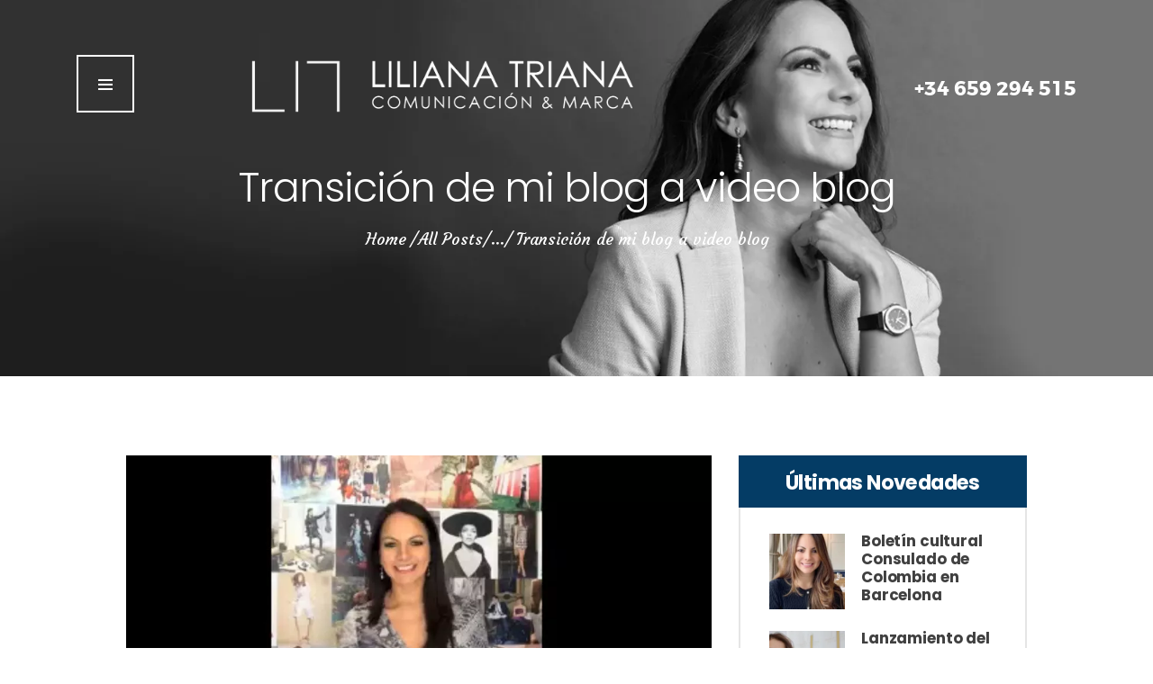

--- FILE ---
content_type: text/css; charset=utf-8
request_url: https://lilianatriana.com/wp-content/themes/ryancole/css/font-icons/css/fontello-embedded.css?ver=6.9
body_size: 190615
content:
@font-face {
  font-family: 'fontello';
  src: url('../font/fontello.eot?39605567');
  src: url('../font/fontello.eot?39605567#iefix') format('embedded-opentype'),
       url('../font/fontello.svg?39605567#fontello') format('svg');
  font-weight: normal;
  font-style: normal;
}
@font-face {
  font-family: 'fontello';
  src: url('[data-uri]') format('woff'),
       url('[data-uri]') format('truetype');
}
/* Chrome hack: SVG is rendered more smooth in Windozze. 100% magic, uncomment if you need it. */
/* Note, that will break hinting! In other OS-es font will be not as sharp as it could be */
/*
@media screen and (-webkit-min-device-pixel-ratio:0) {
  @font-face {
    font-family: 'fontello';
    src: url('../font/fontello.svg?39605567#fontello') format('svg');
  }
}
*/

[class^="icon-"]:before, [class*=" icon-"]:before {
  font-family: "fontello";
  font-style: normal;
  font-weight: normal;
  speak: never;

  display: inline-block;
  text-decoration: inherit;
  width: 1em;
  margin-right: .2em;
  text-align: center;
  /* opacity: .8; */

  /* For safety - reset parent styles, that can break glyph codes*/
  font-variant: normal;
  text-transform: none;

  /* fix buttons height, for twitter bootstrap */
  line-height: 1em;

  /* Animation center compensation - margins should be symmetric */
  /* remove if not needed */
  margin-left: .2em;

  /* you can be more comfortable with increased icons size */
  /* font-size: 120%; */
  
  /* Font smoothing. That was taken from TWBS */
  -webkit-font-smoothing: antialiased;
  -moz-osx-font-smoothing: grayscale;

  /* Uncomment for 3D effect */
  /* text-shadow: 1px 1px 1px rgba(127, 127, 127, 0.3); */
}

.icon-vcard:before { content: '\e800'; } /* '' */
.icon-pin:before { content: '\e801'; } /* '' */
.icon-reply:before { content: '\e802'; } /* '' */
.icon-reply-all:before { content: '\e803'; } /* '' */
.icon-forward:before { content: '\e804'; } /* '' */
.icon-print:before { content: '\e805'; } /* '' */
.icon-keyboard:before { content: '\e806'; } /* '' */
.icon-slider-left:before { content: '\e807'; } /* '' */
.icon-clock-empty:before { content: '\e808'; } /* '' */
.icon-hourglass:before { content: '\e809'; } /* '' */
.icon-login:before { content: '\e80a'; } /* '' */
.icon-logout:before { content: '\e80b'; } /* '' */
.icon-picture:before { content: '\e80c'; } /* '' */
.icon-brush:before { content: '\e80d'; } /* '' */
.icon-ccw:before { content: '\e80e'; } /* '' */
.icon-cw:before { content: '\e80f'; } /* '' */
.icon-refresh:before { content: '\e810'; } /* '' */
.icon-clock:before { content: '\e811'; } /* '' */
.icon-circle-empty:before { content: '\e812'; } /* '' */
.icon-circle-dot:before { content: '\e813'; } /* '' */
.icon-circle:before { content: '\e814'; } /* '' */
.icon-checkbox:before { content: '\e815'; } /* '' */
.icon-checkbox-empty:before { content: '\e816'; } /* '' */
.icon-book:before { content: '\e817'; } /* '' */
.icon-mail-empty:before { content: '\e818'; } /* '' */
.icon-mail:before { content: '\e819'; } /* '' */
.icon-phone:before { content: '\e81a'; } /* '' */
.icon-book-open:before { content: '\e81b'; } /* '' */
.icon-users-group:before { content: '\e81c'; } /* '' */
.icon-male:before { content: '\e81d'; } /* '' */
.icon-female:before { content: '\e81e'; } /* '' */
.icon-child:before { content: '\e81f'; } /* '' */
.icon-star:before { content: '\e820'; } /* '' */
.icon-globe:before { content: '\e821'; } /* '' */
.icon-mobile:before { content: '\e822'; } /* '' */
.icon-tablet-1:before { content: '\e823'; } /* '' */
.icon-laptop:before { content: '\e824'; } /* '' */
.icon-desktop:before { content: '\e825'; } /* '' */
.icon-cog:before { content: '\e826'; } /* '' */
.icon-cogs:before { content: '\e827'; } /* '' */
.icon-down:before { content: '\e828'; } /* '' */
.icon-wrench:before { content: '\e829'; } /* '' */
.icon-sliders:before { content: '\e82a'; } /* '' */
.icon-lock:before { content: '\e82b'; } /* '' */
.icon-trophy:before { content: '\e82c'; } /* '' */
.icon-spin3:before { content: '\e82d'; } /* '' */
.icon-spin1:before { content: '\e82e'; } /* '' */
.icon-spin2:before { content: '\e82f'; } /* '' */
.icon-spin4:before { content: '\e830'; } /* '' */
.icon-spin5:before { content: '\e831'; } /* '' */
.icon-spin6:before { content: '\e832'; } /* '' */
.icon-location:before { content: '\e833'; } /* '' */
.icon-address:before { content: '\e834'; } /* '' */
.icon-up:before { content: '\e835'; } /* '' */
.icon-right:before { content: '\e836'; } /* '' */
.icon-left:before { content: '\e837'; } /* '' */
.icon-music-light:before { content: '\e838'; } /* '' */
.icon-search-light:before { content: '\e839'; } /* '' */
.icon-mail-light:before { content: '\e83a'; } /* '' */
.icon-heart-light:before { content: '\e83b'; } /* '' */
.icon-dot:before { content: '\e83c'; } /* '' */
.icon-user-light:before { content: '\e83d'; } /* '' */
.icon-video-light:before { content: '\e83e'; } /* '' */
.icon-camera-light:before { content: '\e83f'; } /* '' */
.icon-photo-light:before { content: '\e840'; } /* '' */
.icon-attach-light:before { content: '\e841'; } /* '' */
.icon-lock-light:before { content: '\e842'; } /* '' */
.icon-eye-light:before { content: '\e843'; } /* '' */
.icon-tag-light:before { content: '\e844'; } /* '' */
.icon-thumbs-up-light:before { content: '\e845'; } /* '' */
.icon-pencil-light:before { content: '\e846'; } /* '' */
.icon-comment-light:before { content: '\e847'; } /* '' */
.icon-location-light:before { content: '\e848'; } /* '' */
.icon-cup-light:before { content: '\e849'; } /* '' */
.icon-trash-light:before { content: '\e84a'; } /* '' */
.icon-doc-light:before { content: '\e84b'; } /* '' */
.icon-key-light:before { content: '\e84c'; } /* '' */
.icon-database-light:before { content: '\e84d'; } /* '' */
.icon-megaphone-light:before { content: '\e84e'; } /* '' */
.icon-graduation-light:before { content: '\e84f'; } /* '' */
.icon-fire-light:before { content: '\e850'; } /* '' */
.icon-paper-plane-light:before { content: '\e851'; } /* '' */
.icon-cloud-light:before { content: '\e852'; } /* '' */
.icon-globe-light:before { content: '\e853'; } /* '' */
.icon-inbox-light:before { content: '\e854'; } /* '' */
.icon-cart:before { content: '\e855'; } /* '' */
.icon-resize-small:before { content: '\e856'; } /* '' */
.icon-desktop-light:before { content: '\e857'; } /* '' */
.icon-tv-light:before { content: '\e858'; } /* '' */
.icon-wallet-light:before { content: '\e859'; } /* '' */
.icon-t-shirt-light:before { content: '\e85a'; } /* '' */
.icon-lightbulb-light:before { content: '\e85b'; } /* '' */
.icon-clock-light:before { content: '\e85c'; } /* '' */
.icon-diamond-light:before { content: '\e85d'; } /* '' */
.icon-shop-light:before { content: '\e85e'; } /* '' */
.icon-sound-light:before { content: '\e85f'; } /* '' */
.icon-calendar-light:before { content: '\e860'; } /* '' */
.icon-food-light:before { content: '\e861'; } /* '' */
.icon-money-light:before { content: '\e862'; } /* '' */
.icon-params-light:before { content: '\e863'; } /* '' */
.icon-cog-light:before { content: '\e864'; } /* '' */
.icon-beaker-light:before { content: '\e865'; } /* '' */
.icon-note-light:before { content: '\e866'; } /* '' */
.icon-truck-light:before { content: '\e867'; } /* '' */
.icon-behance:before { content: '\e868'; } /* '' */
.icon-bitbucket:before { content: '\e869'; } /* '' */
.icon-cc:before { content: '\e86a'; } /* '' */
.icon-codeopen:before { content: '\e86b'; } /* '' */
.icon-css3:before { content: '\e86c'; } /* '' */
.icon-delicious:before { content: '\e86d'; } /* '' */
.icon-digg:before { content: '\e86e'; } /* '' */
.icon-dribbble:before { content: '\e86f'; } /* '' */
.icon-deviantart:before { content: '\e870'; } /* '' */
.icon-dropbox:before { content: '\e871'; } /* '' */
.icon-drupal:before { content: '\e872'; } /* '' */
.icon-facebook:before { content: '\e873'; } /* '' */
.icon-flickr:before { content: '\e874'; } /* '' */
.icon-foursquare:before { content: '\e875'; } /* '' */
.icon-git:before { content: '\e876'; } /* '' */
.icon-github:before { content: '\e877'; } /* '' */
.icon-gittip:before { content: '\e878'; } /* '' */
.icon-google:before { content: '\e879'; } /* '' */
.icon-gplus:before { content: '\e87a'; } /* '' */
.icon-gwallet:before { content: '\e87b'; } /* '' */
.icon-hacker-news:before { content: '\e87c'; } /* '' */
.icon-html5:before { content: '\e87d'; } /* '' */
.icon-instagramm:before { content: '\e87e'; } /* '' */
.icon-ioxhost:before { content: '\e87f'; } /* '' */
.icon-joomla:before { content: '\e880'; } /* '' */
.icon-jsfiddle:before { content: '\e881'; } /* '' */
.icon-lastfm:before { content: '\e882'; } /* '' */
.icon-linux:before { content: '\e883'; } /* '' */
.icon-linkedin:before { content: '\e884'; } /* '' */
.icon-maxcdn:before { content: '\e885'; } /* '' */
.icon-meanpath:before { content: '\e886'; } /* '' */
.icon-openid:before { content: '\e887'; } /* '' */
.icon-pagelines:before { content: '\e888'; } /* '' */
.icon-paypal:before { content: '\e889'; } /* '' */
.icon-qq:before { content: '\e88a'; } /* '' */
.icon-reddit:before { content: '\e88b'; } /* '' */
.icon-renren:before { content: '\e88c'; } /* '' */
.icon-skype:before { content: '\e88d'; } /* '' */
.icon-slack:before { content: '\e88e'; } /* '' */
.icon-slideshare:before { content: '\e88f'; } /* '' */
.icon-soundcloud:before { content: '\e890'; } /* '' */
.icon-spotify:before { content: '\e891'; } /* '' */
.icon-stackexchange:before { content: '\e892'; } /* '' */
.icon-stackoverflow:before { content: '\e893'; } /* '' */
.icon-steam:before { content: '\e894'; } /* '' */
.icon-stumbleupon:before { content: '\e895'; } /* '' */
.icon-tencent-weibo:before { content: '\e896'; } /* '' */
.icon-trello:before { content: '\e897'; } /* '' */
.icon-tumblr:before { content: '\e898'; } /* '' */
.icon-twitch:before { content: '\e899'; } /* '' */
.icon-twitter:before { content: '\e89a'; } /* '' */
.icon-vine:before { content: '\e89b'; } /* '' */
.icon-vkontakte:before { content: '\e89c'; } /* '' */
.icon-wechat:before { content: '\e89d'; } /* '' */
.icon-weibo:before { content: '\e89e'; } /* '' */
.icon-windows:before { content: '\e89f'; } /* '' */
.icon-wordpress:before { content: '\e8a0'; } /* '' */
.icon-xing:before { content: '\e8a1'; } /* '' */
.icon-yelp:before { content: '\e8a2'; } /* '' */
.icon-youtube:before { content: '\e8a3'; } /* '' */
.icon-yahoo:before { content: '\e8a4'; } /* '' */
.icon-lemon:before { content: '\e8a5'; } /* '' */
.icon-blank:before { content: '\e8a6'; } /* '' */
.icon-pinterest-circled:before { content: '\e8a7'; } /* '' */
.icon-heart-empty:before { content: '\e8a8'; } /* '' */
.icon-lock-open:before { content: '\e8a9'; } /* '' */
.icon-heart:before { content: '\e8aa'; } /* '' */
.icon-check:before { content: '\e8ab'; } /* '' */
.icon-cancel:before { content: '\e8ac'; } /* '' */
.icon-plus:before { content: '\e8ad'; } /* '' */
.icon-minus:before { content: '\e8ae'; } /* '' */
.icon-double-left:before { content: '\e8af'; } /* '' */
.icon-double-right:before { content: '\e8b0'; } /* '' */
.icon-double-up:before { content: '\e8b1'; } /* '' */
.icon-double-down:before { content: '\e8b2'; } /* '' */
.icon-help:before { content: '\e8b3'; } /* '' */
.icon-info:before { content: '\e8b4'; } /* '' */
.icon-link:before { content: '\e8b5'; } /* '' */
.icon-quote:before { content: '\e8b6'; } /* '' */
.icon-attach:before { content: '\e8b7'; } /* '' */
.icon-eye:before { content: '\e8b8'; } /* '' */
.icon-tag:before { content: '\e8b9'; } /* '' */
.icon-menu:before { content: '\e8ba'; } /* '' */
.icon-pencil:before { content: '\e8bb'; } /* '' */
.icon-feather:before { content: '\e8bc'; } /* '' */
.icon-code:before { content: '\e8bd'; } /* '' */
.icon-home:before { content: '\e8be'; } /* '' */
.icon-camera:before { content: '\e8bf'; } /* '' */
.icon-pictures:before { content: '\e8c0'; } /* '' */
.icon-video:before { content: '\e8c1'; } /* '' */
.icon-users:before { content: '\e8c2'; } /* '' */
.icon-user:before { content: '\e8c3'; } /* '' */
.icon-user-add:before { content: '\e8c4'; } /* '' */
.icon-comment-empty:before { content: '\e8c5'; } /* '' */
.icon-chat-empty:before { content: '\e8c6'; } /* '' */
.icon-bell:before { content: '\e8c7'; } /* '' */
.icon-star-empty:before { content: '\e8c8'; } /* '' */
.icon-dot2:before { content: '\e8c9'; } /* '' */
.icon-dot3:before { content: '\e8ca'; } /* '' */
.icon-note:before { content: '\e8cb'; } /* '' */
.icon-basket:before { content: '\e8cc'; } /* '' */
.icon-note2:before { content: '\e8cd'; } /* '' */
.icon-share:before { content: '\e8ce'; } /* '' */
.icon-doc:before { content: '\e8cf'; } /* '' */
.icon-doc-text:before { content: '\e8d0'; } /* '' */
.icon-file-pdf:before { content: '\e8d1'; } /* '' */
.icon-file-word:before { content: '\e8d2'; } /* '' */
.icon-file-excel:before { content: '\e8d3'; } /* '' */
.icon-file-powerpoint:before { content: '\e8d4'; } /* '' */
.icon-file-image:before { content: '\e8d5'; } /* '' */
.icon-file-archive:before { content: '\e8d6'; } /* '' */
.icon-file-audio:before { content: '\e8d7'; } /* '' */
.icon-file-video:before { content: '\e8d8'; } /* '' */
.icon-file-code:before { content: '\e8d9'; } /* '' */
.icon-trash-empty:before { content: '\e8da'; } /* '' */
.icon-trash:before { content: '\e8db'; } /* '' */
.icon-th-large:before { content: '\e8dc'; } /* '' */
.icon-th:before { content: '\e8dd'; } /* '' */
.icon-th-list:before { content: '\e8de'; } /* '' */
.icon-flag:before { content: '\e8df'; } /* '' */
.icon-attention:before { content: '\e8e0'; } /* '' */
.icon-play:before { content: '\e8e1'; } /* '' */
.icon-stop:before { content: '\e8e2'; } /* '' */
.icon-pause:before { content: '\e8e3'; } /* '' */
.icon-record:before { content: '\e8e4'; } /* '' */
.icon-to-end:before { content: '\e8e5'; } /* '' */
.icon-tools:before { content: '\e8e6'; } /* '' */
.icon-retweet:before { content: '\e8e7'; } /* '' */
.icon-to-start:before { content: '\e8e8'; } /* '' */
.icon-fast-forward:before { content: '\e8e9'; } /* '' */
.icon-fast-backward:before { content: '\e8ea'; } /* '' */
.icon-search:before { content: '\e8eb'; } /* '' */
.icon-slider-right:before { content: '\e8ec'; } /* '' */
.icon-rss:before { content: '\e8ed'; } /* '' */
.icon-down-big-1:before { content: '\e8ee'; } /* '' */
.icon-left-big-1:before { content: '\e8ef'; } /* '' */
.icon-right-big-1:before { content: '\e8f0'; } /* '' */
.icon-up-big-1:before { content: '\e8f1'; } /* '' */
.icon-comment-2:before { content: '\e8f2'; } /* '' */
.icon-comment:before { content: '\e8f3'; } /* '' */
.icon-eye-2:before { content: '\e8f4'; } /* '' */
.icon-tablet:before { content: '\e8f5'; } /* '' */
.icon-bathtub:before { content: '\e8f6'; } /* '' */
.icon-comb:before { content: '\e8f7'; } /* '' */
.icon-calendar:before { content: '\e8f8'; } /* '' */
.icon-search-alt:before { content: '\e8f9'; } /* '' */
.icon-white:before { content: '\e8fa'; } /* '' */
.icon-home-alt:before { content: '\e8fb'; } /* '' */
.icon-timer:before { content: '\e8fc'; } /* '' */
.icon-locator:before { content: '\e8fd'; } /* '' */
.icon-cup:before { content: '\e8fe'; } /* '' */
.icon-currency:before { content: '\e8ff'; } /* '' */
.icon-box:before { content: '\e900'; } /* '' */
.icon-quote-left:before { content: '\e901'; } /* '' */
.icon-quote-right:before { content: '\e902'; } /* '' */
.icon-volume-up:before { content: '\e903'; } /* '' */
.icon-volume-off:before { content: '\e904'; } /* '' */
.icon-volume:before { content: '\e905'; } /* '' */
.icon-volume-down:before { content: '\e906'; } /* '' */
.icon-arrow-left-alt:before { content: '\e907'; } /* '' */
.icon-arrow-right-alt:before { content: '\e908'; } /* '' */
.icon-thumbs-up:before { content: '\e909'; } /* '' */
.icon-thumbs-down:before { content: '\e90a'; } /* '' */
.icon-speech:before { content: '\e90b'; } /* '' */
.icon-sphere:before { content: '\e90c'; } /* '' */
.icon-light:before { content: '\e90d'; } /* '' */
.icon-apple-mouse:before { content: '\e90e'; } /* '' */
.icon-arrow-down:before { content: '\e90f'; } /* '' */
.icon-arrow-left:before { content: '\e910'; } /* '' */
.icon-arrow-right:before { content: '\e911'; } /* '' */
.icon-arrow-up:before { content: '\e912'; } /* '' */
.icon-search-2:before { content: '\e913'; } /* '' */
.icon-cd-light:before { content: '\e914'; } /* '' */
.icon-mobile-light:before { content: '\e915'; } /* '' */
.icon-clear-button:before { content: '\e916'; } /* '' */
.icon-binoculars:before { content: '\e917'; } /* '' */
.icon-resize-full:before { content: '\e918'; } /* '' */
.icon-keynotes:before { content: '\e919'; } /* '' */
.icon-clipboard:before { content: '\e91a'; } /* '' */
.icon-email:before { content: '\e91b'; } /* '' */
.icon-modem:before { content: '\e91c'; } /* '' */
.icon-parking:before { content: '\e91d'; } /* '' */
.icon-swimming-pool:before { content: '\e91e'; } /* '' */
.icon-location-1:before { content: '\e91f'; } /* '' */
.icon-training:before { content: '\e920'; } /* '' */
.icon-mail-1:before { content: '\e921'; } /* '' */
.icon-menu-1:before { content: '\e922'; } /* '' */
.icon-summer:before { content: '\e923'; } /* '' */
.icon-wireless-antenna:before { content: '\e924'; } /* '' */
.icon-floor:before { content: '\e925'; } /* '' */
.icon-home-2:before { content: '\e926'; } /* '' */
.icon-wireless:before { content: '\e927'; } /* '' */
.icon-ironing:before { content: '\e928'; } /* '' */
.icon-down-big:before { content: '\e929'; } /* '' */
.icon-left-big:before { content: '\e92a'; } /* '' */
.icon-right-big:before { content: '\e92b'; } /* '' */
.icon-up-big:before { content: '\e92c'; } /* '' */
.icon-laundry:before { content: '\e92d'; } /* '' */
.icon-fax-2:before { content: '\e92e'; } /* '' */
.icon-phone-2:before { content: '\e92f'; } /* '' */
.icon-tools-2:before { content: '\e930'; } /* '' */
.icon-checkbox-2:before { content: '\e931'; } /* '' */
.icon-map:before { content: '\e932'; } /* '' */
.icon-newspaper:before { content: '\e933'; } /* '' */
.icon-note-2:before { content: '\e934'; } /* '' */
.icon-picture-2:before { content: '\e935'; } /* '' */
.icon-radio-tower:before { content: '\e936'; } /* '' */
.icon-video-2:before { content: '\e937'; } /* '' */
.icon-down-arrow:before { content: '\e938'; } /* '' */
.icon-left-arrow:before { content: '\e939'; } /* '' */
.icon-right-arrow:before { content: '\e93a'; } /* '' */
.icon-up-arrow:before { content: '\e93b'; } /* '' */
.icon-menu-2:before { content: '\e93c'; } /* '' */
.icon-cart-2:before { content: '\e93d'; } /* '' */
.icon-phone-1:before { content: '\e93e'; } /* '' */
.icon-star-1:before { content: '\e93f'; } /* '' */
.icon-therapy:before { content: '\e940'; } /* '' */
.icon-clients:before { content: '\e941'; } /* '' */
.icon-experience:before { content: '\e942'; } /* '' */
.icon-stories:before { content: '\e943'; } /* '' */
.icon-books:before { content: '\e944'; } /* '' */
.icon-r_arrow:before { content: '\e945'; } /* '' */
.icon-l_arrow:before { content: '\e946'; } /* '' */
.icon-link-1:before { content: '\e947'; } /* '' */
.icon-pin-1:before { content: '\e948'; } /* '' */
.icon-user-1:before { content: '\e949'; } /* '' */
.icon-pause-1:before { content: '\e94a'; } /* '' */
.icon-play-1:before { content: '\e94b'; } /* '' */
.icon-arrow-right-1:before { content: '\e94c'; } /* '' */
.icon-arrow-left-1:before { content: '\e94d'; } /* '' */
.icon-clock-learn:before { content: '\e94e'; } /* '' */
.icon-college-learn:before { content: '\e94f'; } /* '' */
.icon-file-learn:before { content: '\e950'; } /* '' */
.icon-menu-learn:before { content: '\e951'; } /* '' */
.icon-star-learn:before { content: '\e952'; } /* '' */
.icon-user-learn:before { content: '\e953'; } /* '' */
.icon-prev:before { content: '\e954'; } /* '' */
.icon-next:before { content: '\e955'; } /* '' */
.icon-resize-full-alt:before { content: '\f0b2'; } /* '' */


--- FILE ---
content_type: text/css; charset=utf-8
request_url: https://lilianatriana.com/wp-content/themes/ryancole/css/__colors.css?ver=6.9
body_size: 39858
content:
/* ATTENTION! This file was generated automatically! Don&#039;t change it!!!
----------------------------------------------------------------------- */
body{font-family:"Montserrat",sans-serif;	font-size:1em;	font-weight:400;	font-style:normal;	line-height:1.6;	text-decoration:none;	text-transform:none}.wp-block-calendar table{font-family:"Montserrat",sans-serif}p,ul,ol,dl,blockquote,address{margin-top:0em;	margin-bottom:1.6em}p,.has-large-font-size,.has-huge-font-size,.has-small-font-size,.has-normal-font-size,.has-medium-font-size{line-height:1.6}h1{font-family:"Poppins",serif;	font-size:4.2em;	font-weight:600;	font-style:normal;	line-height:1.15em;	text-decoration:none;	text-transform:none;	letter-spacing:-0.3px;	margin-top:1.675em;	margin-bottom:1em}h2{font-family:"Poppins",serif;	font-size:2.0em;	font-weight:300;	font-style:normal;	line-height:1.31em;	text-decoration:none;	text-transform:uppercase;	letter-spacing:-0.3px;	margin-top:1.9em;	margin-bottom:0.8em}h3{font-family:"Poppins",serif;	font-size:3.2em;	font-weight:700;	font-style:normal;	line-height:1.25em;	text-decoration:none;	text-transform:none;	letter-spacing:-0.3px;	margin-top:2.23em;	margin-bottom:0.76em}h4{font-family:"Poppins",serif;	font-size:2.4em;	font-weight:700;	font-style:normal;	line-height:1.33;	text-decoration:none;	text-transform:none;	letter-spacing:-0.2px;	margin-top:2.975em;	margin-bottom:0.825em}h5{font-family:"Poppins",serif;	font-size:2em;	font-weight:700;	font-style:normal;	line-height:1.6;	text-decoration:none;	text-transform:none;	letter-spacing:-0.2px;	margin-top:3.5em;	margin-bottom:0.55em}h6{font-family:"Poppins",serif;	font-size:1.6em;	font-weight:700;	font-style:normal;	line-height:1.5;	text-decoration:none;	text-transform:none;	letter-spacing:-0.15px; margin-bottom:0.85em}input[type="text"],input[type="number"],input[type="email"],input[type="tel"],input[type="search"],input[type="password"],textarea,textarea.wp-editor-area,.select_container,select,.select_container select{font-family:"Montserrat",sans-serif;	font-size:1em;	font-weight:400;	font-style:normal;	line-height:normal;	text-decoration:none;	text-transform:none;	letter-spacing:0px}button,input[type="button"],input[type="reset"],input[type="submit"],.theme_button,.wp-block-button__link,.gallery_preview_show .post_readmore,.post_item .more-link,div.esg-filter-wrapper .esg-filterbutton>span,.ryancole_tabs .ryancole_tabs_titles li a{font-family:"Montserrat",sans-serif;	font-size:18px;	font-weight:700;	font-style:normal;	line-height:normal;	text-decoration:none;	text-transform:lowercase}.widget.woocommerce .button,.widget.WOOCS_CONVERTER .button,.widget.yith-woocompare-widget a.button,.widget.yith-woocompare-widget a.clear-all,div.esg-pagination,.woocommerce nav.woocommerce-pagination ul,.comments_pagination,.nav-links,.page_links,.format-audio .post_featured .post_audio_title,.trx_addons_audio_player .audio_caption,.widget_calendar th,.top_panel .slider_engine_revo .slide_title{font-family:"Poppins",serif}.author_bio .author_link{font-family:"Courgette",cursive}.comments_list_wrap .comment_author,blockquote>a,blockquote>p>a,blockquote>cite,blockquote>p>cite,.sc_button.sc_button_size_small,.theme_button.theme_button_small,blockquote,mark,.logo_text,.post_price.price,.theme_scroll_down{font-family:"Poppins",serif}.comments_list_wrap .comment_reply,.post_item_single .post_content>.post_meta_single .post_tags,.format-audio .post_featured .post_audio_author,.trx_addons_audio_player .audio_author,.wp-calendar-nav .wp-calendar-nav-prev a,.wp-calendar-nav .wp-calendar-nav-next a,.widget_calendar td#prev a,.widget_calendar td#next a,blockquote p{font-family:"Courgette",cursive}.post_meta{font-family:"Montserrat",sans-serif;	font-size:13px;	font-weight:400;	font-style:normal;	line-height:1.5em;	text-decoration:none;	text-transform:none;	letter-spacing:0px;	margin-top:0.4em}em,i,.post-date,.rss-date .post_date,.post_meta_item,.post_counters_item,.comments_list_wrap .comment_date,.comments_list_wrap .comment_time,.comments_list_wrap .comment_counters,.top_panel .slider_engine_revo .slide_subtitle,.logo_slogan,fieldset legend,figure figcaption,.wp-caption .wp-caption-text,.wp-caption .wp-caption-dd,.wp-caption-overlay .wp-caption .wp-caption-text,.wp-caption-overlay .wp-caption .wp-caption-dd,.format-audio .post_featured .post_audio_author,.trx_addons_audio_player .audio_author,.post_item_single .post_content .post_meta,.author_bio .author_link,.comments_list_wrap .comment_posted,.comments_list_wrap .comment_reply{font-family:"Montserrat",sans-serif}footer .textwidget,footer .widget ul,.widget_contacts .contacts_description,.widget_contacts .contacts_content,.search_wrap .search_results .post_meta_item,.search_wrap .search_results .post_counters_item{font-family:"Montserrat",sans-serif}.logo_text{font-family:"Poppins",serif;	font-size:1.5em;	font-weight:800;	font-style:normal;	line-height:1.25em;	text-decoration:none;	text-transform:none}.logo_footer_text{font-family:"Poppins",serif}.menu_main_nav_area{font-size:17px;	line-height:normal}.sc_layouts_menu_nav>li>a{font-size:17px}.menu_main_nav>li,.menu_main_nav>li>a{font-family:"Poppins",serif;	font-weight:700;	font-style:normal;	text-decoration:none;	text-transform:lowercase;	letter-spacing:-0.2px}.menu_main_nav>li ul,.menu_main_nav>li ul>li,.menu_main_nav>li ul>li>a{font-family:"Poppins",serif;	font-size:17px;	font-weight:700;	font-style:normal;	line-height:normal;	text-decoration:none;	text-transform:lowercase;	letter-spacing:-0.2px}.menu_mobile .menu_mobile_nav_area>ul>li,.menu_mobile .menu_mobile_nav_area>ul>li>a{font-family:"Poppins",serif}.menu_mobile .menu_mobile_nav_area>ul>li li,.menu_mobile .menu_mobile_nav_area>ul>li li>a{font-family:"Poppins",serif}.sc_layouts_row,.sc_layouts_row input[type="text"]{font-family:"Poppins",serif;	font-size:1em;	font-weight:400;	font-style:normal;	line-height:1.6}.sc_layouts_row .sc_button{font-family:"Montserrat",sans-serif;	font-size:18px;	font-weight:700;	font-style:normal;	line-height:normal;	text-decoration:none;	text-transform:lowercase}.sc_layouts_menu_nav>li,.sc_layouts_menu_nav>li>a{font-family:"Poppins",serif;	font-weight:700;	font-style:normal;	text-decoration:none;	text-transform:lowercase;	letter-spacing:-0.2px}.sc_layouts_menu_popup .sc_layouts_menu_nav>li,.sc_layouts_menu_popup .sc_layouts_menu_nav>li>a,.sc_layouts_menu_nav>li ul,.sc_layouts_menu_nav>li ul>li,.sc_layouts_menu_nav>li ul>li>a{font-family:"Poppins",serif;	font-size:17px;	font-weight:700;	font-style:normal;	line-height:normal;	text-decoration:none;	text-transform:lowercase;	letter-spacing:-0.2px}.sc_skills_pie.sc_skills_compact_off .sc_skills_item_title,.sc_dishes_compact .sc_services_item_title,.sc_services_iconed .sc_services_item_title{font-family:"Montserrat",sans-serif}.toc_menu_item .toc_menu_description,.sc_recent_news .post_item .post_footer .post_counters .post_counters_item,.sc_item_subtitle.sc_item_title_style_shadow,.sc_icons_item_title,.sc_price_item_title,.sc_price_item_price,.sc_courses_default .sc_courses_item_price,.sc_courses_default .trx_addons_hover_content .trx_addons_hover_links a,.sc_promo_modern .sc_promo_link2 span+span,.sc_skills_counter .sc_skills_total,.sc_skills_pie.sc_skills_compact_off .sc_skills_total,.slider_swiper .slide_info.slide_info_large .slide_title,.slider_style_modern .slider_controls_label span + span,.slider_pagination_wrap,.sc_slider_controller_info{font-family:"Poppins",serif}.sc_item_subtitle,.sc_recent_news .post_item .post_meta,.sc_action_item_description,.sc_price_item_description,.sc_price_item_details,.sc_courses_default .sc_courses_item_date,.courses_single .courses_page_meta,.sc_promo_modern .sc_promo_link2 span,.sc_skills_counter .sc_skills_item_title,.slider_style_modern .slider_controls_label span,.slider_titles_outside_wrap .slide_cats,.slider_titles_outside_wrap .slide_subtitle,.sc_team .sc_team_item_subtitle,.sc_dishes .sc_dishes_item_subtitle,.sc_services .sc_services_item_subtitle,.team_member_page .team_member_brief_info_text,.sc_testimonials_item_author_title,.sc_testimonials_item_content:before{font-family:"Montserrat",sans-serif}.sc_button,.sc_button_simple,.sc_form button,.sc_action_item_link,.sc_price_item_link{font-family:"Montserrat",sans-serif;	font-size:18px;	font-weight:700;	font-style:normal;	line-height:normal;	text-decoration:none;	text-transform:lowercase}.properties_search_form .properties_search_basic,.cars_search_form .cars_search_basic,.sc_slider_controls .slider_controls_wrap>a,.slider_swiper.slider_controls_side .slider_controls_wrap>a,.slider_outer_controls_side .slider_controls_wrap>a,.slider_outer_controls_top .slider_controls_wrap>a,.slider_outer_controls_bottom .slider_controls_wrap>a{-webkit-border-radius:0; -ms-border-radius:0; border-radius:0}.sc_button,.sc_form button,.sc_price_item_link,.sc_action_item_link,.sc_matches_item_pair .sc_matches_item_player .post_featured>img{-webkit-border-radius:0; -ms-border-radius:0; border-radius:0}.trx_addons_scroll_to_top,.socials_wrap .social_item .social_icon,.sc_matches_other .sc_matches_item_logo1 img,.sc_matches_other .sc_matches_item_logo2 img,.sc_points_table .sc_points_table_logo img{-webkit-border-radius:50%; -ms-border-radius:50%; border-radius:50%}.sc_layouts_row_type_compact .sc_layouts_item_details_line1,.sc_layouts_row_type_compact .sc_layouts_item_details_line2,.sc_action_simple .sc_action_item_subtitle{font-family:"Montserrat",sans-serif}.slider_swiper.slider_multi .slide_title,.slider_swiper .slide_info:not(.slide_info_large) .slide_title,.sc_icons_item_description,.sc_price_item_details,.sc_skills_pie.sc_skills_compact_off .sc_skills_item_title,.sc_table table th,.trx_addons_dropcap{font-family:"Poppins",serif}.sc_icons .sc_icons_item_title,.services_page_subtitle,ol[class*="trx_addons_list"]>li:before,.sc_item_subtitle,.sc_testimonials_item_author_subtitle,.sc_testimonials_item_content,.sc_price_item_subtitle,.sc_layouts_title_breadcrumbs{font-family:"Courgette",cursive}.vc_tta.vc_tta-accordion .vc_tta-panel-title .vc_tta-title-text{font-family:"Montserrat",sans-serif}.vc_progress_bar.vc_progress_bar_narrow .vc_single_bar .vc_label{font-family:"Poppins",serif}.vc_progress_bar.vc_progress_bar_narrow .vc_single_bar .vc_label .vc_label_units{font-family:"Courgette",cursive}.mc4wp-form .mc4wp-form-fields input[type="email"],.mc4wp-form .mc4wp-form-fields input[type="submit"]{-webkit-border-radius:0; -ms-border-radius:0; border-radius:0}.woocommerce .group_table ins,.woocommerce-page .group_table ins,.woocommerce .checkout table.shop_table .product-name .variation,.woocommerce .shop_table.order_details td.product-name .variation{font-family:"Montserrat",sans-serif}.woocommerce div.product form.cart .button,.woocommerce ul.cart_list li a,.woocommerce ul.product_list_widget li a,.woocommerce-page ul.cart_list li a,.woocommerce-page ul.product_list_widget li a,.woocommerce ul.products li.product .price,.woocommerce-page ul.products li.product .price,.woocommerce ul.products li.product .post_header,.woocommerce-page ul.products li.product .post_header,.woocommerce .shop_table th,.woocommerce span.onsale,.woocommerce div.product p.price,.woocommerce div.product span.price,.woocommerce div.product .summary .stock,.woocommerce #reviews #comments ol.commentlist li .comment-text p.meta strong,.woocommerce-page #reviews #comments ol.commentlist li .comment-text p.meta strong,.woocommerce table.cart td.product-name a,.woocommerce-page table.cart td.product-name a,.woocommerce #content table.cart td.product-name a,.woocommerce-page #content table.cart td.product-name a,.woocommerce .checkout table.shop_table .product-name,.woocommerce .shop_table.order_details td.product-name,.woocommerce .order_details li strong,.woocommerce-MyAccount-navigation,.woocommerce-MyAccount-content .woocommerce-Address-title a{font-family:"Poppins",serif}.woocommerce div.product .product_meta,.woocommerce ul.products li.product .price,.woocommerce-page ul.products li.product .price,.woocommerce .woocommerce-result-count,.woocommerce.widget_shopping_cart .total,.woocommerce .widget_shopping_cart .total,.woocommerce-page.widget_shopping_cart .total,.woocommerce-page .widget_shopping_cart .total,.woocommerce.widget_shopping_cart .quantity,.woocommerce .widget_shopping_cart .quantity,.woocommerce-page.widget_shopping_cart .quantity,.woocommerce-page .widget_shopping_cart .quantity{font-family:"Courgette",cursive}.woocommerce ul.products li.product .button,.woocommerce div.product form.cart .button,#btn-buy,.woocommerce .woocommerce-message .button,.woocommerce #review_form #respond p.form-submit input[type="submit"],.woocommerce-page #review_form #respond p.form-submit input[type="submit"],.woocommerce table.my_account_orders .order-actions .button,.woocommerce .button,.woocommerce-page .button,.woocommerce a.button,.woocommerce button.button,.woocommerce input.button.woocommerce #respond input#submit,.woocommerce input[type="button"],.woocommerce-page input[type="button"],.woocommerce input[type="submit"],.woocommerce-page input[type="submit"]{font-family:"Montserrat",sans-serif;	font-size:18px;	font-weight:700;	font-style:normal;	line-height:normal;	text-decoration:none;	text-transform:lowercase}.woocommerce div.product form.cart .button{font-family:"Poppins",serif}.woocommerce ul.products li.product .post_header .post_tags,.woocommerce div.product .product_meta span>a,.woocommerce div.product .product_meta span>span,.woocommerce div.product form.cart .reset_variations,.woocommerce #reviews #comments ol.commentlist li .comment-text p.meta time,.woocommerce-page #reviews #comments ol.commentlist li .comment-text p.meta time{font-family:"Montserrat",sans-serif}.woocommerce .button,.woocommerce-page .button,.woocommerce a.button,.woocommerce button.button,.woocommerce input.button.woocommerce #respond input#submit,.woocommerce input[type="button"],.woocommerce-page input[type="button"],.woocommerce input[type="submit"],.woocommerce-page input[type="submit"],#btn-buy,.woocommerce .woocommerce-message .button,.woocommerce ul.products li.product .button,.woocommerce div.product form.cart .button,.woocommerce #review_form #respond p.form-submit input[type="submit"],.woocommerce-page #review_form #respond p.form-submit input[type="submit"],.woocommerce table.my_account_orders .order-actions .button,.yith-woocompare-widget a.clear-all,.single-product div.product .woocommerce-tabs .wc-tabs li a,.widget.WOOCS_SELECTOR .woocommerce-currency-switcher-form .chosen-container-single .chosen-single{-webkit-border-radius:0; -ms-border-radius:0; border-radius:0}.woocommerce div.product form.cart div.quantity span.q_inc,.woocommerce-page div.product form.cart div.quantity span.q_inc,.woocommerce .shop_table.cart div.quantity span.q_inc,.woocommerce-page .shop_table.cart div.quantity span.q_inc{-webkit-border-radius:0 0 0 0; -ms-border-radius:0 0 0 0; border-radius:0 0 0 0}.woocommerce div.product form.cart div.quantity span.q_dec,.woocommerce-page div.product form.cart div.quantity span.q_dec,.woocommerce .shop_table.cart div.quantity span.q_dec,.woocommerce-page .shop_table.cart div.quantity span.q_dec{-webkit-border-radius:0 0 0 0; -ms-border-radius:0 0 0 0; border-radius:0 0 0 0}button,input[type="button"],input[type="reset"],input[type="submit"],.theme_button,.post_item .post_item .more-link,.gallery_preview_show .post_readmore,input[type="text"],input[type="number"],input[type="email"],input[type="tel"],input[type="password"],input[type="search"],select,.select_container,textarea,.widget_search .search-field,.woocommerce.widget_product_search .search_field,.widget_display_search #bbp_search,#bbpress-forums #bbp-search-form #bbp_search,.comments_wrap .comments_field input,.comments_wrap .comments_field textarea,.select2-container .select2-choice,.select2-container .select2-selection,.widget_product_tag_cloud a,.widget_tag_cloud a{-webkit-border-radius:0; -ms-border-radius:0; border-radius:0}.select_container:before{-webkit-border-radius:0 0 0 0; -ms-border-radius:0 0 0 0; border-radius:0 0 0 0}textarea.wp-editor-area{-webkit-border-radius:0 0 0 0; -ms-border-radius:0 0 0 0; border-radius:0 0 0 0}/* Radius 50% or 0 */.widget li a img{-webkit-border-radius:0; -ms-border-radius:0; border-radius:0}.scheme_default body{background-color:#ffffff}.scheme_default{color:#555555}.scheme_default h1,.scheme_default h2,.scheme_default h3,.scheme_default h4,.scheme_default h5,.scheme_default h6,.scheme_default h1 a,.scheme_default h2 a,.scheme_default h3 a,.scheme_default h4 a,.scheme_default h5 a,.scheme_default h6 a,.scheme_default li a,.scheme_default [class*="color_style_"] h1 a,.scheme_default [class*="color_style_"] h2 a,.scheme_default [class*="color_style_"] h3 a,.scheme_default [class*="color_style_"] h4 a,.scheme_default [class*="color_style_"] h5 a,.scheme_default [class*="color_style_"] h6 a,.scheme_default [class*="color_style_"] li a{color:#404040}.scheme_default h1 a:hover,.scheme_default h2 a:hover,.scheme_default h3 a:hover,.scheme_default h4 a:hover,.scheme_default h5 a:hover,.scheme_default h6 a:hover,.scheme_default li a:hover{color:#043c65}.scheme_default .color_style_link2 h1 a:hover,.scheme_default .color_style_link2 h2 a:hover,.scheme_default .color_style_link2 h3 a:hover,.scheme_default .color_style_link2 h4 a:hover,.scheme_default .color_style_link2 h5 a:hover,.scheme_default .color_style_link2 h6 a:hover,.scheme_default .color_style_link2 li a:hover{color:#80d572}.scheme_default .color_style_link3 h1 a:hover,.scheme_default .color_style_link3 h2 a:hover,.scheme_default .color_style_link3 h3 a:hover,.scheme_default .color_style_link3 h4 a:hover,.scheme_default .color_style_link3 h5 a:hover,.scheme_default .color_style_link3 h6 a:hover,.scheme_default .color_style_link3 li a:hover{color:#ddb837}.scheme_default .color_style_dark h1 a:hover,.scheme_default .color_style_dark h2 a:hover,.scheme_default .color_style_dark h3 a:hover,.scheme_default .color_style_dark h4 a:hover,.scheme_default .color_style_dark h5 a:hover,.scheme_default .color_style_dark h6 a:hover,.scheme_default .color_style_dark li a:hover{color:#043c65}.scheme_default mark,.scheme_default ins{color:#404040}.scheme_default s,.scheme_default strike,.scheme_default del{color:#bfbebe}.scheme_default code{color:#333333;	background-color:#ececec;	border-color:#e5e5e5}.scheme_default code a{color:#fe7259}.scheme_default code a:hover{color:#044a7d}.scheme_default a{color:#043c65}.scheme_default a:hover{color:#053152}.scheme_default .color_style_link2 a{color:#80d572}.scheme_default .color_style_link2 a:hover{color:#8be77c}.scheme_default .color_style_link3 a{color:#ddb837}.scheme_default .color_style_link3 a:hover{color:#eec432}.scheme_default .color_style_dark a{color:#404040}.scheme_default .color_style_dark a:hover{color:#043c65}.scheme_default blockquote{color:#ffffff;	background-color:#043c65}.scheme_default blockquote:before{color:#044a7d}.scheme_default blockquote a{color:#044a7d}.scheme_default blockquote a:hover{color:#fe7259}.scheme_default table td,.scheme_default table th + td,.scheme_default table td + td{color:#555555;	border-color:#e5e5e5}.scheme_default table th{color:#ffffff;	background-color:#043c65}.scheme_default table th b,.scheme_default table th strong{color:#ffffff}.scheme_default table:not(.booked-calendar)>tbody>tr:nth-child(2n+1)>td{background-color:rgba(236,236,236,0.2)}.scheme_default table:not(.booked-calendar)>tbody>tr:nth-child(2n)>td{background-color:#ffffff}.scheme_default table th a{color:#ffffff}.scheme_default table th a:hover{color:#404040}.scheme_default hr{border-color:#e5e5e5}.scheme_default .blocks-gallery-grid .blocks-gallery-image figcaption,.scheme_default .blocks-gallery-grid .blocks-gallery-item figcaption,.scheme_default .wp-block-gallery .blocks-gallery-image figcaption,.scheme_default .wp-block-gallery .blocks-gallery-item figcaption,.scheme_default figure figcaption,.scheme_default .wp-caption .wp-caption-text,.scheme_default .wp-caption .wp-caption-dd,.scheme_default .wp-caption-overlay .wp-caption .wp-caption-text,.scheme_default .wp-caption-overlay .wp-caption .wp-caption-dd{color:#ffffff;	background:rgba(4,60,101,0.85)}.scheme_default figcaption a{color:#404040}.scheme_default figcaption a:hover{color:#ffffff}.scheme_default ul>li:before{color:#043c65}.scheme_default .wp-block-search:after,.scheme_default .widget_search form:after,.scheme_default .woocommerce.widget_product_search form:after,.scheme_default .widget_display_search form:after,.scheme_default #bbpress-forums #bbp-search-form:after{color:#8e8e8e}.scheme_default .wp-block-search:hover:after,.scheme_default .widget_search form:hover:after,.scheme_default .woocommerce.widget_product_search form:hover:after,.scheme_default .widget_display_search form:hover:after,.scheme_default #bbpress-forums #bbp-search-form:hover:after{color:#1d1d1d}.scheme_default fieldset{border-color:#e5e5e5}.scheme_default fieldset legend{color:#404040;	background-color:#ffffff}.scheme_default::-webkit-input-placeholder{color:#bfbebe}.scheme_default::-moz-placeholder{color:#bfbebe}.scheme_default:-ms-input-placeholder{color:#bfbebe}.scheme_default input[type="text"],.scheme_default input[type="number"],.scheme_default input[type="email"],.scheme_default input[type="tel"],.scheme_default input[type="search"],.scheme_default input[type="password"],.scheme_default .select_container,.scheme_default .select2-container .select2-choice,.scheme_default .select2-container .select2-selection,.scheme_default textarea,.scheme_default textarea.wp-editor-area,.scheme_default #buddypress .dir-search input[type="search"],.scheme_default #buddypress .dir-search input[type="text"],.scheme_default #buddypress .groups-members-search input[type="search"],.scheme_default #buddypress .groups-members-search input[type="text"],.scheme_default #buddypress .standard-form input[type="color"],.scheme_default #buddypress .standard-form input[type="date"],.scheme_default #buddypress .standard-form input[type="datetime-local"],.scheme_default #buddypress .standard-form input[type="datetime"],.scheme_default #buddypress .standard-form input[type="email"],.scheme_default #buddypress .standard-form input[type="month"],.scheme_default #buddypress .standard-form input[type="number"],.scheme_default #buddypress .standard-form input[type="password"],.scheme_default #buddypress .standard-form input[type="range"],.scheme_default #buddypress .standard-form input[type="search"],.scheme_default #buddypress .standard-form input[type="tel"],.scheme_default #buddypress .standard-form input[type="text"],.scheme_default #buddypress .standard-form input[type="time"],.scheme_default #buddypress .standard-form input[type="url"],.scheme_default #buddypress .standard-form input[type="week"],.scheme_default #buddypress .standard-form select,.scheme_default #buddypress .standard-form textarea,.scheme_default #buddypress form#whats-new-form textarea,.scheme_default #booked-page-form input[type="email"],.scheme_default #booked-page-form input[type="text"],.scheme_default #booked-page-form input[type="password"],.scheme_default #booked-page-form textarea,.scheme_default .booked-upload-wrap,.scheme_default .booked-upload-wrap input{color:#8e8e8e;	border-color:#f2f2f2;	background-color:#f2f2f2}.scheme_default input[type="text"]:focus,.scheme_default input[type="number"]:focus,.scheme_default input[type="email"]:focus,.scheme_default input[type="tel"]:focus,.scheme_default input[type="search"]:focus,.scheme_default input[type="password"]:focus,.scheme_default .select_container:hover,.scheme_default select option:hover,.scheme_default select option:focus,.scheme_default .select2-container .select2-choice:hover,.scheme_default textarea:focus,.scheme_default textarea.wp-editor-area:focus,.scheme_default #buddypress .dir-search input[type="search"]:focus,.scheme_default #buddypress .dir-search input[type="text"]:focus,.scheme_default #buddypress .groups-members-search input[type="search"]:focus,.scheme_default #buddypress .groups-members-search input[type="text"]:focus,.scheme_default #buddypress .standard-form input[type="color"]:focus,.scheme_default #buddypress .standard-form input[type="date"]:focus,.scheme_default #buddypress .standard-form input[type="datetime-local"]:focus,.scheme_default #buddypress .standard-form input[type="datetime"]:focus,.scheme_default #buddypress .standard-form input[type="email"]:focus,.scheme_default #buddypress .standard-form input[type="month"]:focus,.scheme_default #buddypress .standard-form input[type="number"]:focus,.scheme_default #buddypress .standard-form input[type="password"]:focus,.scheme_default #buddypress .standard-form input[type="range"]:focus,.scheme_default #buddypress .standard-form input[type="search"]:focus,.scheme_default #buddypress .standard-form input[type="tel"]:focus,.scheme_default #buddypress .standard-form input[type="text"]:focus,.scheme_default #buddypress .standard-form input[type="time"]:focus,.scheme_default #buddypress .standard-form input[type="url"]:focus,.scheme_default #buddypress .standard-form input[type="week"]:focus,.scheme_default #buddypress .standard-form select:focus,.scheme_default #buddypress .standard-form textarea:focus,.scheme_default #buddypress form#whats-new-form textarea:focus,.scheme_default #booked-page-form input[type="email"]:focus,.scheme_default #booked-page-form input[type="text"]:focus,.scheme_default #booked-page-form input[type="password"]:focus,.scheme_default #booked-page-form textarea:focus,.scheme_default .booked-upload-wrap:hover,.scheme_default .booked-upload-wrap input:focus{color:#1d1d1d;	border-color:#043c65;	background-color:#f2f2f2}.scheme_default form.wpcf7-form .form-style-2 input[type="text"],.scheme_default form.wpcf7-form .form-style-2 input[type="number"],.scheme_default form.wpcf7-form .form-style-2 input[type="email"],.scheme_default form.wpcf7-form .form-style-2 input[type="tel"],.scheme_default form.wpcf7-form .form-style-2 input[type="search"],.scheme_default form.wpcf7-form .form-style-2 input[type="password"],.scheme_default form.wpcf7-form .form-style-2 textarea{border-color:#ffffff;	background-color:#ffffff}.scheme_default .wpcf7-form .form-style-2 input[type="checkbox"] + span:before{border-color:#ffffff;	background-color:#ffffff}.scheme_default form.wpcf7-form .form-style-2 input[type="submit"][disabled]{color:#ffffff;	background-color:#404040 !important}.scheme_default form.wpcf7-form .form-style-2 input[type="submit"]{color:#ffffff}.scheme_default form.wpcf7-form .form-style-2 input[type="submit"]:hover{color:#ffffff;	background-color:#053152 !important}.scheme_default .select_container:before{color:#8e8e8e;	background-color:#f2f2f2}.scheme_default .select_container:focus:before,.scheme_default .select_container:hover:before{color:#1d1d1d;	background-color:#f2f2f2}.scheme_default .select_container:after{color:#8e8e8e}.scheme_default .select_container:focus:after,.scheme_default .select_container:hover:after{color:#1d1d1d}.scheme_default .select_container select{color:#8e8e8e;	background:#f2f2f2 !important}.scheme_default .select_container select:focus{color:#1d1d1d;	background-color:#f2f2f2 !important}.scheme_default .select2-results{color:#8e8e8e;	border-color:#043c65;	background:#f2f2f2}.scheme_default .select2-results .select2-highlighted{color:#1d1d1d;	background:#f2f2f2}.scheme_default .wpcf7-form input[type="checkbox"] + span:before,.scheme_default input[type="radio"] + label:before,.scheme_default input[type="checkbox"] + label:before{border-color:#f2f2f2;	background-color:#f2f2f2}.scheme_default .sc_button_simple:not(.sc_button_bg_image),.scheme_default .sc_button_simple:not(.sc_button_bg_image):before,.scheme_default .sc_button_simple:not(.sc_button_bg_image):after{color:#043c65}.scheme_default .sc_button_simple:not(.sc_button_bg_image):hover,.scheme_default .sc_button_simple:not(.sc_button_bg_image):hover:before,.scheme_default .sc_button_simple:not(.sc_button_bg_image):hover:after{color:#053152 !important}.scheme_default .sc_button_simple.color_style_link2:not(.sc_button_bg_image),.scheme_default .sc_button_simple.color_style_link2:not(.sc_button_bg_image):before,.scheme_default .sc_button_simple.color_style_link2:not(.sc_button_bg_image):after,.scheme_default .color_style_link2 .sc_button_simple:not(.sc_button_bg_image),.scheme_default .color_style_link2 .sc_button_simple:not(.sc_button_bg_image):before,.scheme_default .color_style_link2 .sc_button_simple:not(.sc_button_bg_image):after{color:#80d572}.scheme_default .sc_button_simple.color_style_link2:not(.sc_button_bg_image):hover,.scheme_default .sc_button_simple.color_style_link2:not(.sc_button_bg_image):hover:before,.scheme_default .sc_button_simple.color_style_link2:not(.sc_button_bg_image):hover:after,.scheme_default .color_style_link2 .sc_button_simple:not(.sc_button_bg_image):hover,.scheme_default .color_style_link2 .sc_button_simple:not(.sc_button_bg_image):hover:before,.scheme_default .color_style_link2 .sc_button_simple:not(.sc_button_bg_image):hover:after{color:#8be77c}.scheme_default .sc_button_simple.color_style_link3:not(.sc_button_bg_image),.scheme_default .sc_button_simple.color_style_link3:not(.sc_button_bg_image):before,.scheme_default .sc_button_simple.color_style_link3:not(.sc_button_bg_image):after,.scheme_default .color_style_link3 .sc_button_simple:not(.sc_button_bg_image),.scheme_default .color_style_link3 .sc_button_simple:not(.sc_button_bg_image):before,.scheme_default .color_style_link3 .sc_button_simple:not(.sc_button_bg_image):after{color:#ddb837}.scheme_default .sc_button_simple.color_style_link3:not(.sc_button_bg_image):hover,.scheme_default .sc_button_simple.color_style_link3:not(.sc_button_bg_image):hover:before,.scheme_default .sc_button_simple.color_style_link3:not(.sc_button_bg_image):hover:after,.scheme_default .color_style_link3 .sc_button_simple:not(.sc_button_bg_image):hover,.scheme_default .color_style_link3 .sc_button_simple:not(.sc_button_bg_image):hover:before,.scheme_default .color_style_link3 .sc_button_simple:not(.sc_button_bg_image):hover:after{color:#eec432}.scheme_default .sc_button_simple.color_style_dark:not(.sc_button_bg_image),.scheme_default .sc_button_simple.color_style_dark:not(.sc_button_bg_image):before,.scheme_default .sc_button_simple.color_style_dark:not(.sc_button_bg_image):after,.scheme_default .color_style_dark .sc_button_simple:not(.sc_button_bg_image),.scheme_default .color_style_dark .sc_button_simple:not(.sc_button_bg_image):before,.scheme_default .color_style_dark .sc_button_simple:not(.sc_button_bg_image):after{color:#404040}.scheme_default .sc_button_simple.color_style_dark:not(.sc_button_bg_image):hover,.scheme_default .sc_button_simple.color_style_dark:not(.sc_button_bg_image):hover:before,.scheme_default .sc_button_simple.color_style_dark:not(.sc_button_bg_image):hover:after,.scheme_default .color_style_dark .sc_button_simple:not(.sc_button_bg_image):hover,.scheme_default .color_style_dark .sc_button_simple:not(.sc_button_bg_image):hover:before,.scheme_default .color_style_dark .sc_button_simple:not(.sc_button_bg_image):hover:after{color:#043c65}.scheme_default .sc_button_bordered:not(.sc_button_bg_image){color:#ffffff;	border-color:#ffffff}.scheme_default .sc_button_bordered:not(.sc_button_bg_image):hover{color:#043c65 !important;	background-color:#ffffff !important;	border-color:#ffffff !important}.scheme_default .sc_button_bordered.color_style_link2:not(.sc_button_bg_image){color:#80d572;	border-color:#80d572}.scheme_default .sc_button_bordered.color_style_link2:not(.sc_button_bg_image):hover{color:#8be77c !important;	border-color:#8be77c !important}.scheme_default .sc_button_bordered.color_style_link3:not(.sc_button_bg_image){color:#ddb837;	border-color:#ddb837}.scheme_default .sc_button_bordered.color_style_link3:not(.sc_button_bg_image):hover{color:#eec432 !important;	border-color:#eec432 !important}.scheme_default .sc_button_bordered.color_style_dark:not(.sc_button_bg_image){color:#404040;	border-color:#404040}.scheme_default .sc_button_bordered.color_style_dark:not(.sc_button_bg_image):hover{color:#043c65 !important;	border-color:#043c65 !important}.scheme_default button,.scheme_default input[type="reset"],.scheme_default input[type="submit"],.scheme_default input[type="button"],.scheme_default .post_item .more-link,.scheme_default .comments_wrap .form-submit input[type="submit"],.scheme_default .wp-block-button:not(.is-style-outline)>.wp-block-button__link,/* BB & Buddy Press */.scheme_default #buddypress .comment-reply-link,.scheme_default #buddypress .generic-button a,.scheme_default #buddypress a.button,.scheme_default #buddypress button,.scheme_default #buddypress input[type="button"],.scheme_default #buddypress input[type="reset"],.scheme_default #buddypress input[type="submit"],.scheme_default #buddypress ul.button-nav li a,.scheme_default a.bp-title-button,.scheme_default .booked-calendar-wrap .booked-appt-list .timeslot .timeslot-people button,.scheme_default body #booked-profile-page .booked-profile-appt-list .appt-block .booked-cal-buttons .google-cal-button>a,.scheme_default body #booked-profile-page input[type="submit"],.scheme_default body #booked-profile-page button,.scheme_default body .booked-list-view input[type="submit"],.scheme_default body .booked-list-view button,.scheme_default body table.booked-calendar input[type="submit"],.scheme_default body table.booked-calendar button,.scheme_default body .booked-modal input[type="submit"],.scheme_default body .booked-modal button,.scheme_default .sc_button_default,.scheme_default .sc_button:not(.sc_button_simple):not(.sc_button_bordered):not(.sc_button_bg_image),.scheme_default .sc_action_item_link,.scheme_default .socials_share:not(.socials_type_drop) .social_icon,.scheme_default #tribe-bar-form .tribe-bar-submit input[type="submit"],.scheme_default #tribe-bar-form.tribe-bar-mini .tribe-bar-submit input[type="submit"],.scheme_default #tribe-bar-views li.tribe-bar-views-option a,.scheme_default #tribe-bar-views .tribe-bar-views-list .tribe-bar-views-option.tribe-bar-active a,.scheme_default #tribe-events .tribe-events-button,.scheme_default .tribe-events-button,.scheme_default .tribe-events-cal-links a,.scheme_default .tribe-events-sub-nav li a,.scheme_default .edd_download_purchase_form .button,.scheme_default #edd-purchase-button,.scheme_default .edd-submit.button,.scheme_default .woocommerce #respond input#submit,.scheme_default .woocommerce .button,.scheme_default .woocommerce-page .button,.scheme_default .woocommerce a.button,.scheme_default .woocommerce-page a.button,.scheme_default .woocommerce button.button,.scheme_default .woocommerce-page button.button,.scheme_default .woocommerce input.button,.scheme_default .woocommerce-page input.button,.scheme_default .woocommerce input[type="button"],.scheme_default .woocommerce-page input[type="button"],.scheme_default .woocommerce input[type="submit"],.scheme_default .woocommerce-page input[type="submit"],.scheme_default .woocommerce #respond input#submit.alt,.scheme_default .woocommerce a.button.alt,.scheme_default .woocommerce button.button.alt,.scheme_default .woocommerce input.button.alt{color:#ffffff;	background-color:#043c65}.scheme_default .wp-block-button.is-style-outline>.wp-block-button__link{color:#043c65;	border-color:#043c65}.scheme_default .theme_button{color:#ffffff !important;	background-color:#043c65 !important}.scheme_default .sc_price_item_link{color:#ffffff;	background-color:#044a7d}.scheme_default .sc_button_default.color_style_link2,.scheme_default .sc_button.color_style_link2:not(.sc_button_simple):not(.sc_button_bordered):not(.sc_button_bg_image){background-color:#80d572}.scheme_default .sc_button_default.color_style_link3,.scheme_default .sc_button.color_style_link3:not(.sc_button_simple):not(.sc_button_bordered):not(.sc_button_bg_image){background-color:#ddb837}.scheme_default .sc_button_default.color_style_dark,.scheme_default .sc_button.color_style_dark:not(.sc_button_simple):not(.sc_button_bordered):not(.sc_button_bg_image){color:#ffffff;	background-color:#404040}.scheme_default .search_wrap .search_submit:before{color:#8e8e8e}.scheme_default button:hover,.scheme_default button:focus,.scheme_default input[type="submit"]:hover,.scheme_default input[type="submit"]:focus,.scheme_default input[type="reset"]:hover,.scheme_default input[type="reset"]:focus,.scheme_default input[type="button"]:hover,.scheme_default input[type="button"]:focus,.scheme_default .post_item .more-link:hover,.scheme_default .comments_wrap .form-submit input[type="submit"]:hover,.scheme_default .comments_wrap .form-submit input[type="submit"]:focus,.scheme_default .wp-block-button:not(.is-style-outline)>.wp-block-button__link:hover,.scheme_default .wp-block-button:not(.is-style-outline)>.wp-block-button__link:focus,/* BB & Buddy Press */.scheme_default #buddypress .comment-reply-link:hover,.scheme_default #buddypress .generic-button a:hover,.scheme_default #buddypress a.button:hover,.scheme_default #buddypress button:hover,.scheme_default #buddypress input[type="button"]:hover,.scheme_default #buddypress input[type="reset"]:hover,.scheme_default #buddypress input[type="submit"]:hover,.scheme_default #buddypress ul.button-nav li a:hover,.scheme_default a.bp-title-button:hover,.scheme_default .booked-calendar-wrap .booked-appt-list .timeslot .timeslot-people button:hover,.scheme_default body #booked-profile-page .booked-profile-appt-list .appt-block .booked-cal-buttons .google-cal-button>a:hover,.scheme_default body #booked-profile-page input[type="submit"]:hover,.scheme_default body #booked-profile-page button:hover,.scheme_default body .booked-list-view input[type="submit"]:hover,.scheme_default body .booked-list-view button:hover,.scheme_default body table.booked-calendar input[type="submit"]:hover,.scheme_default body table.booked-calendar button:hover,.scheme_default body .booked-modal input[type="submit"]:hover,.scheme_default body .booked-modal button:hover,.scheme_default .sc_button_default:hover,.scheme_default .sc_button:not(.sc_button_simple):not(.sc_button_bordered):not(.sc_button_bg_image):hover,.scheme_default .sc_action_item_link:hover,.scheme_default .socials_share:not(.socials_type_drop) .social_icon:hover,.scheme_default #tribe-bar-form .tribe-bar-submit input[type="submit"]:hover,.scheme_default #tribe-bar-form .tribe-bar-submit input[type="submit"]:focus,.scheme_default #tribe-bar-form.tribe-bar-mini .tribe-bar-submit input[type="submit"]:hover,.scheme_default #tribe-bar-form.tribe-bar-mini .tribe-bar-submit input[type="submit"]:focus,.scheme_default #tribe-bar-views li.tribe-bar-views-option a:hover,.scheme_default #tribe-bar-views .tribe-bar-views-list .tribe-bar-views-option.tribe-bar-active a:hover,.scheme_default #tribe-events .tribe-events-button:hover,.scheme_default .tribe-events-button:hover,.scheme_default .tribe-events-cal-links a:hover,.scheme_default .tribe-events-sub-nav li a:hover,.scheme_default .edd_download_purchase_form .button:hover,.scheme_default .edd_download_purchase_form .button:active,.scheme_default .edd_download_purchase_form .button:focus,.scheme_default #edd-purchase-button:hover,.scheme_default #edd-purchase-button:active,.scheme_default #edd-purchase-button:focus,.scheme_default .edd-submit.button:hover,.scheme_default .edd-submit.button:active,.scheme_default .edd-submit.button:focus,.scheme_default .woocommerce #respond input#submit:hover,.scheme_default .woocommerce .button:hover,.scheme_default .woocommerce-page .button:hover,.scheme_default .woocommerce a.button:hover,.scheme_default .woocommerce-page a.button:hover,.scheme_default .woocommerce button.button:hover,.scheme_default .woocommerce-page button.button:hover,.scheme_default .woocommerce input.button:hover,.scheme_default .woocommerce-page input.button:hover,.scheme_default .woocommerce input[type="button"]:hover,.scheme_default .woocommerce-page input[type="button"]:hover,.scheme_default .woocommerce input[type="submit"]:hover,.scheme_default .woocommerce-page input[type="submit"]:hover{color:#ffffff;	background-color:#053152}.scheme_default .wp-block-button.is-style-outline>.wp-block-button__link:hover{color:#053152;	border-color:#053152}.scheme_default .woocommerce #respond input#submit.alt:hover,.scheme_default .woocommerce a.button.alt:hover,.scheme_default .woocommerce button.button.alt:hover,.scheme_default .woocommerce input.button.alt:hover{color:#1d1d1d;	background-color:#053152}.scheme_default .theme_button:hover,.scheme_default .theme_button:focus{color:#1d1d1d !important;	background-color:#0a4473 !important}.scheme_default .sc_price_item:hover .sc_price_item_link,.scheme_default .sc_price_item_link:hover{color:#1d1d1d;	background-color:#fe7259}.scheme_default .sc_button_default.color_style_link2:hover,.scheme_default .sc_button.color_style_link2:not(.sc_button_simple):not(.sc_button_bordered):not(.sc_button_bg_image):hover{background-color:#8be77c}.scheme_default .sc_button_default.color_style_link3:hover,.scheme_default .sc_button.color_style_link3:not(.sc_button_simple):not(.sc_button_bordered):not(.sc_button_bg_image):hover{background-color:#eec432}.scheme_default .sc_button_default.color_style_dark:hover,.scheme_default .sc_button.color_style_dark:not(.sc_button_simple):not(.sc_button_bordered):not(.sc_button_bg_image):hover{color:#1d1d1d;	background-color:#043c65}.scheme_default .search_wrap .search_submit:hover:before{color:#1d1d1d}.scheme_default .mc4wp-form input[type="submit"],.scheme_default #btn-buy,.scheme_default .woocommerce .woocommerce-message .button,.scheme_default .woocommerce .woocommerce-error .button,.scheme_default .woocommerce .woocommerce-info .button,.scheme_default .widget.woocommerce button.button,.scheme_default .widget.woocommerce input.button,.scheme_default .widget.woocommerce input[type="button"],.scheme_default .widget.woocommerce input[type="submit"],.scheme_default .widget.WOOCS_CONVERTER .button,.scheme_default .widget.yith-woocompare-widget a.button,.scheme_default .widget_product_search .search_button{color:#ffffff;	background-color:#043c65}.scheme_default .mc4wp-form input[type="submit"]:hover,.scheme_default .mc4wp-form input[type="submit"]:focus,.scheme_default #btn-buy:hover,.scheme_default .woocommerce .woocommerce-message .button:hover,.scheme_default .woocommerce .woocommerce-error .button:hover,.scheme_default .woocommerce .woocommerce-info .button:hover,.scheme_default .widget.woocommerce button.button:hover,.scheme_default .widget.woocommerce input.button:hover,.scheme_default .widget.woocommerce input[type="button"]:hover,.scheme_default .widget.woocommerce input[type="button"]:focus,.scheme_default .widget.woocommerce input[type="submit"]:hover,.scheme_default .widget.woocommerce input[type="submit"]:focus,.scheme_default .widget.WOOCS_CONVERTER .button:hover,.scheme_default .widget.yith-woocompare-widget a.button:hover,.scheme_default .widget_product_search .search_button:hover{color:#1d1d1d;	background-color:#044a7d}.scheme_default .wp-editor-container input[type="button"]{background-color:#ececec;	border-color:#e5e5e5;	color:#656565;	-webkit-box-shadow:0 1px 0 0 #dadada; -ms-box-shadow:0 1px 0 0 #dadada; box-shadow:0 1px 0 0 #dadada}.scheme_default .wp-editor-container input[type="button"]:hover,.scheme_default .wp-editor-container input[type="button"]:focus{background-color:#e6e8eb;	border-color:#dadada;	color:#fe7259}.scheme_default .sticky{border-color:#043c65}.scheme_default .sticky .label_sticky{border-top-color:#043c65}.scheme_default .sticky .label_sticky:before{color:#ffffff}.scheme_default #page_preloader,.scheme_default.header_position_under .page_content_wrap,.scheme_default .page_wrap{background-color:#ffffff}.scheme_default .preloader_wrap>div{background-color:#043c65}.scheme_default.top_panel.with_bg_image:before{background-color:rgba(255,255,255,0.7)}.scheme_default.top_panel .slider_engine_revo .slide_subtitle,.scheme_default .top_panel .slider_engine_revo .slide_subtitle{color:#043c65}.scheme_default .top_panel_default .top_panel_navi,.scheme_default.top_panel_default .top_panel_navi{background-color:#ffffff}.scheme_default .top_panel_default .top_panel_title,.scheme_default.top_panel_default .top_panel_title{background-color:#ececec}.scheme_default div.esg-filter-wrapper .esg-filterbutton>span,.scheme_default .ryancole_tabs .ryancole_tabs_titles li a{color:#656565;	background-color:#e6e8eb}.scheme_default div.esg-filter-wrapper .esg-filterbutton>span:hover,.scheme_default .ryancole_tabs .ryancole_tabs_titles li a:hover{color:#ffffff;	background-color:#043c65}.scheme_default div.esg-filter-wrapper .esg-filterbutton.selected>span,.scheme_default .ryancole_tabs .ryancole_tabs_titles li.ui-state-active a{color:#ffffff;	background-color:#404040}.scheme_default .post_item{color:#555555}.scheme_default .post_meta,.scheme_default .post_meta_item,.scheme_default .post_meta_item a,.scheme_default .post_meta_item:after,.scheme_default .post_meta_item:hover:after,.scheme_default .post_date a,.scheme_default .post_date:before,.scheme_default .post_date:after,.scheme_default .post_info .post_info_item,.scheme_default .post_info .post_info_item a,.scheme_default .post_info_counters .post_counters_item,.scheme_default .post_counters .socials_share .socials_caption:before,.scheme_default .post_counters .socials_share .socials_caption:hover:before{color:#bfbebe}.scheme_default .post_date a:hover,.scheme_default a.post_meta_item:hover,.scheme_default .post_meta_item a:hover,.scheme_default .post_info .post_info_item a:hover,.scheme_default .post_info .post_info_item a:hover:before,.scheme_default .post_info_counters .post_counters_item:hover,.scheme_default .post_info_counters .post_counters_item:hover:before{color:#404040}.scheme_default .post_author_label:before,.scheme_default a.post_meta_item:hover:before,.scheme_default .post_meta_item a:hover:before,.scheme_default .post_meta_item:hover:before,.scheme_default .post_meta_item:before{color:#053152}.scheme_default .post_item .post_title a:hover{color:#043c65}.scheme_default .post_meta_item .socials_share .social_items{background-color:#ffffff}.scheme_default .post_meta_item .social_items,.scheme_default .post_meta_item .social_items:before{background-color:#ffffff;	border-color:#e5e5e5;	color:#bfbebe}.scheme_default .post_layout_excerpt:not(.sticky) + .post_layout_excerpt:not(.sticky){border-color:#e5e5e5}.scheme_default .post_layout_classic{border-color:#e5e5e5}.scheme_default.gallery_preview:before{background-color:#ffffff}.scheme_default.gallery_preview{color:#555555}.scheme_default .trx_addons_audio_player .audio_author{color:#043c65}.scheme_default .format-audio .post_featured .post_audio_author{color:#555555}.scheme_default .format-audio .post_featured.without_thumb .post_audio{background-color:rgba(255,255,255,0)}.scheme_default .format-audio .post_featured.with_thumb .mejs-controls,.scheme_default .format-audio .post_featured>div>.mejs-container{background-color:#ececec}.scheme_default .format-audio .post_featured.without_thumb .post_audio_title,.scheme_default .without_thumb .mejs-controls .mejs-currenttime,.scheme_default .without_thumb .mejs-controls .mejs-duration{color:#555555}.scheme_default .trx_addons_audio_player.with_cover .audio_caption{color:#404040}.scheme_default .trx_addons_audio_player.without_cover .audio_author{color:#555555}.scheme_default .trx_addons_audio_player .mejs-container .mejs-controls .mejs-time{color:#555555}.scheme_default .trx_addons_audio_player.with_cover .mejs-container .mejs-controls .mejs-time{color:#ffffff}.scheme_default .mejs-container .mejs-controls,.scheme_default .mejs-embed,.scheme_default .mejs-embed body{background:rgba(64,64,64,0.7)}.scheme_default footer .mejs-container .mejs-controls,.scheme_default footer .mejs-embed,.scheme_default footer .mejs-embed body{background:#000000}.scheme_default .trx_addons_audio_player .mejs-controls .mejs-horizontal-volume-slider .mejs-horizontal-volume-total:before,.scheme_default .trx_addons_audio_player .mejs-controls .mejs-time-rail .mejs-time-total:before,.scheme_default .mejs-controls .mejs-time-rail .mejs-time-total,.scheme_default .mejs-controls .mejs-time-rail .mejs-time-loaded,.scheme_default .mejs-container .mejs-controls .mejs-horizontal-volume-slider .mejs-horizontal-volume-total{background:#ffffff}.scheme_default .mejs-controls .mejs-button{color:#404040;	background:rgba(255,255,255,0)}.scheme_default .mejs-controls .mejs-time-rail .mejs-time-current,.scheme_default .mejs-controls .mejs-horizontal-volume-slider .mejs-horizontal-volume-current{color:#404040;	background:#043c65}.scheme_default .mejs-controls .mejs-button:hover{color:#043c65;	background:rgba(255,255,255,0)}.scheme_default .widget .mejs-controls .mejs-button{color:#043c65}.scheme_default .widget .mejs-controls .mejs-button:hover{color:#053152}.scheme_default .format-aside .post_content_inner{color:#656565;	background-color:#ececec}.scheme_default .format-link .post_content_inner,.scheme_default .format-status .post_content_inner{color:#404040}.scheme_default .format-chat p>b,.scheme_default .format-chat p>strong{color:#404040}.scheme_default .trx_addons_video_player.with_cover .video_hover,.scheme_default .format-video .post_featured.with_thumb .post_video_hover{color:#ffffff;	background-color:rgba(255,255,255,0);	border-color:#ffffff}.scheme_default .trx_addons_video_player.with_cover .video_hover:hover,.scheme_default .format-video .post_featured.with_thumb .post_video_hover:hover{color:#043c65;	background-color:rgba(255,255,255,0);	border-color:#043c65}.scheme_default .sidebar_inner .trx_addons_video_player.with_cover .video_hover{color:#fe7259}.scheme_default .sidebar_inner .trx_addons_video_player.with_cover .video_hover:hover{color:#1d1d1d;	background-color:#fe7259}.scheme_default .post_layout_chess .post_content_inner:after{background:linear-gradient(to top,#ffffff 0%,rgba(255,255,255,0) 100%) no-repeat scroll right top / 100% 100% rgba(255,255,255,0)}.scheme_default .post_layout_chess_1 .post_meta:before{background-color:#e5e5e5}.scheme_default .nav-links-old{color:#404040}.scheme_default .nav-links-old a:hover{color:#404040;	border-color:#404040}.scheme_default div.esg-pagination .esg-pagination-button,.scheme_default .woocommerce nav.woocommerce-pagination ul li a,.scheme_default .page_links>a,.scheme_default .comments_pagination .page-numbers,.scheme_default .nav-links .page-numbers{background-color:#ffffff;	border-color:#043c65}.scheme_default div.esg-pagination .esg-pagination-button:hover,.scheme_default div.esg-pagination .esg-pagination-button.selected,.scheme_default .woocommerce nav.woocommerce-pagination ul li a:hover,.scheme_default .woocommerce nav.woocommerce-pagination ul li span.current,.scheme_default .page_links>a:hover,.scheme_default .page_links>span:not(.page_links_title),.scheme_default .comments_pagination a.page-numbers:hover,.scheme_default .comments_pagination .page-numbers.current,.scheme_default .nav-links a.page-numbers:hover,.scheme_default .nav-links .page-numbers.current{color:#ffffff;	background-color:#043c65;	border-color:#043c65}.scheme_default .post_item_single .post_header .post_date{color:#bfbebe}.scheme_default .post_item_single .post_content .post_meta_label,.scheme_default .post_item_single .post_content .post_meta_item:hover .post_meta_label{color:#555555}.scheme_default .post_item_single .post_content .post_tags,.scheme_default .post_item_single .post_content .post_tags a{color:#555555}.scheme_default .post_item_single .post_content .post_tags a:hover{color:#043c65}.scheme_default .post_item_single .post_content .post_meta .post_share .social_item .social_icon{color:#ffffff !important;	background-color:#043c65}.scheme_default .post_item_single .post_content .post_meta .post_share .social_item:hover .social_icon{color:#ffffff !important;	background-color:#053152}.scheme_default .post-password-form input[type="submit"]{border-color:#404040}.scheme_default .post-password-form input[type="submit"]:hover,.scheme_default .post-password-form input[type="submit"]:focus{color:#ffffff}.scheme_default .nav-links-single .nav-links{border-color:#e5e5e5}.scheme_default .nav-links-single .nav-links a .meta-nav{color:#bfbebe}.scheme_default .nav-links-single .nav-links a .post_date{color:#bfbebe}.scheme_default .nav-links-single .nav-links a:hover .meta-nav,.scheme_default .nav-links-single .nav-links a:hover .post_date{color:#404040}.scheme_default .nav-links-single .nav-links a:hover .post-title{color:#043c65}.scheme_default.author_info{color:#555555;	background-color:#ffffff}.scheme_default.author_info .author_title{color:#043c65}.scheme_default.author_info a{color:#404040}.scheme_default.author_info a:hover{color:#043c65}.scheme_default.author_info .socials_wrap .social_item .social_icon{color:#ffffff;	background-color:#043c65}.scheme_default.author_info .socials_wrap .social_item:hover .social_icon{color:#1d1d1d;	background-color:#053152}.scheme_default .related_wrap{border-color:#e5e5e5}.scheme_default .related_wrap .related_item_style_1 .post_header{background-color:rgba(255,255,255,0.7)}.scheme_default .related_wrap .related_item_style_1:hover .post_header{background-color:#ffffff}.scheme_default .related_wrap .related_item_style_1 .post_date a{color:#555555}.scheme_default .related_wrap .related_item_style_1:hover .post_date a{color:#bfbebe}.scheme_default .related_wrap .related_item_style_1:hover .post_date a:hover{color:#404040}.scheme_default .comments_list_wrap,.scheme_default .comments_list_wrap>ul{border-color:#e5e5e5}.scheme_default .comments_list_wrap li + li,.scheme_default .comments_list_wrap li ul{border-color:#e5e5e5}.scheme_default .comments_list_wrap .comment_info{color:#bfbebe}.scheme_default .comments_list_wrap .comment_author{color:#404040}.scheme_default .comments_list_wrap .comment_counters a{color:#043c65}.scheme_default .comments_list_wrap .comment_counters a:before{color:#043c65}.scheme_default .comments_list_wrap .comment_counters a:hover:before,.scheme_default .comments_list_wrap .comment_counters a:hover{color:#053152}.scheme_default .comments_list_wrap .comment_text{color:#555555}.scheme_default .comments_list_wrap .comment_reply a{color:#043c65}.scheme_default .comments_list_wrap .comment_reply a:hover{color:#053152}.scheme_default .comments_form_wrap{border-color:#e5e5e5}.scheme_default .comments_wrap .comments_notes{color:#bfbebe}.scheme_default .post_item_404 .page_title{color:#bfbebe}.scheme_default .post_item_404 .page_description{color:#043c65}.scheme_default .post_item_404 .go_home{border-color:#404040}.scheme_default.sidebar .sidebar_inner{background-color:rgba(255,255,255,0);	color:#555555}.scheme_default .sidebar_inner .widget + .widget{border-color:#e5e5e5}.scheme_default.sidebar .widget + .widget{border-color:#e5e5e5}.scheme_default.sidebar h1,.scheme_default.sidebar h2,.scheme_default.sidebar h3,.scheme_default.sidebar h4,.scheme_default.sidebar h5,.scheme_default.sidebar h6,.scheme_default.sidebar h1 a,.scheme_default.sidebar h2 a,.scheme_default.sidebar h3 a,.scheme_default.sidebar h4 a,.scheme_default.sidebar h5 a,.scheme_default.sidebar h6 a{color:#404040}.scheme_default.sidebar h1 a:hover,.scheme_default.sidebar h2 a:hover,.scheme_default.sidebar h3 a:hover,.scheme_default.sidebar h4 a:hover,.scheme_default.sidebar h5 a:hover,.scheme_default.sidebar h6 a:hover{color:#fe7259}.scheme_default .widget ul>li:before{background-color:#043c65}.scheme_default.sidebar ul>li:before{background-color:#043c65}.scheme_default.sidebar a{color:#043c65}.scheme_default.sidebar a:hover{color:#053152}.scheme_default.sidebar li>a{color:#555555}.scheme_default.sidebar .post_title>a{color:#404040}.scheme_default.sidebar li>a:hover,.scheme_default.sidebar .post_title>a:hover{color:#053152}.scheme_default.sidebar .widget_archive li{color:#656565}.scheme_default .widget_calendar caption,.scheme_default .widget_calendar tbody td a,.scheme_default .widget_calendar th{color:#404040}.scheme_default .wp-block-calendar caption,.scheme_default .wp-block-calendar tbody td a,.scheme_default .wp-block-calendar th,.scheme_default.sidebar .widget_calendar caption,.scheme_default.sidebar .widget_calendar tbody td a,.scheme_default.sidebar .widget_calendar th{color:#404040}.scheme_default .widget_calendar tbody td{color:#555555 !important}.scheme_default.sidebar .widget_calendar tbody td{color:#555555 !important}.scheme_default .widget_calendar tbody td a:hover{color:#043c65}.scheme_default .wp-block-calendar tbody td a:hover,.scheme_default.sidebar .widget_calendar tbody td a:hover{color:#fe7259}.scheme_default .wp-block-calendar tbody td a:after,.scheme_default .widget_calendar tbody td a:after{background-color:#043c65}.scheme_default .wp-block-calendar tbody td a:after,.scheme_default.sidebar .widget_calendar tbody td a:after{background-color:#fe7259}.scheme_default .wp-block-calendar td#today,.scheme_default .widget_calendar td#today{color:#043c65 !important}.scheme_default .wp-block-calendar td#today a,.scheme_default .widget_calendar td#today a{color:#043c65}.scheme_default .wp-block-calendar td#today a:hover,.scheme_default .widget_calendar td#today a:hover{color:#053152}.scheme_default .wp-block-calendar td#today:before,.scheme_default .widget_calendar td#today:before{background-color:rgba(255,255,255,0)}.scheme_default.sidebar .widget_calendar td#today:before{background-color:rgba(255,255,255,0);	border-color:#043c65}.scheme_default .wp-block-calendar td#today a:after,.scheme_default .widget_calendar td#today a:after{background-color:#ffffff}.scheme_default .wp-block-calendar td#today a:hover:after,.scheme_default .widget_calendar td#today a:hover:after{background-color:#1d1d1d}.scheme_default .wp-calendar-nav .wp-calendar-nav-prev a,.scheme_default .wp-calendar-nav .wp-calendar-nav-next a,.scheme_default .widget_calendar #prev a,.scheme_default .widget_calendar #next a{color:#043c65}.scheme_default.sidebar .wp-calendar-nav .wp-calendar-nav-prev a,.scheme_default.sidebar .wp-calendar-nav .wp-calendar-nav-next a,.scheme_default.sidebar .widget_calendar #prev a,.scheme_default.sidebar .widget_calendar #next a{color:#043c65}.scheme_default .wp-calendar-nav .wp-calendar-nav-prev a:hover,.scheme_default .wp-calendar-nav .wp-calendar-nav-next a:hover,.scheme_default .widget_calendar #prev a:hover,.scheme_default .widget_calendar #next a:hover{color:#053152}.scheme_default.sidebar .wp-calendar-nav .wp-calendar-nav-prev a:hover,.scheme_default.sidebar .wp-calendar-nav .wp-calendar-nav-next a:hover,.scheme_default.sidebar .widget_calendar #prev a:hover,.scheme_default.sidebar .widget_calendar #next a:hover{color:#053152}.scheme_default .wp-calendar-nav .wp-calendar-nav-prev a:before,.scheme_default .wp-calendar-nav .wp-calendar-nav-next a:before,.scheme_default .widget_calendar td#prev a:before,.scheme_default .widget_calendar td#next a:before{background-color:#ffffff}.scheme_default footer .widget_calendar td#prev a:before,.scheme_default footer .widget_calendar td#next a:before{background-color:#ececec}.scheme_default .widget_categories li{color:#404040}.scheme_default.sidebar .widget_categories li{color:#656565}.scheme_default .widget_product_tag_cloud a,.scheme_default .widget_tag_cloud a{color:#404040;	background-color:#e5e5e5}.scheme_default .wp-block-tag-cloud a,.scheme_default.sidebar .widget_product_tag_cloud a,.scheme_default.sidebar .widget_tag_cloud a{color:#043c65;	background-color:#ffffff;	border-color:#043c65}.scheme_default .widget_product_tag_cloud a:hover,.scheme_default .widget_tag_cloud a:hover{color:#ffffff !important;	background-color:#043c65}.scheme_default .wp-block-tag-cloud a:hover,.scheme_default.sidebar .widget_product_tag_cloud a:hover,.scheme_default.sidebar .widget_tag_cloud a:hover{color:#ffffff;	background-color:#043c65;	border-color:#043c65}.scheme_default .widget_rss .widget_title a:first-child{color:#043c65}.scheme_default.sidebar .widget_rss .widget_title a:first-child{color:#fe7259}.scheme_default footer .widget_title>a.rsswidget:hover{color:#053152!important}.scheme_default .widget_rss .widget_title a:first-child:hover{color:#053152}.scheme_default.sidebar .widget_rss .widget_title a:first-child:hover{color:#044a7d}.scheme_default .widget_rss .rss-date{color:#bfbebe}.scheme_default.sidebar .widget_rss .rss-date{color:#b7b7b7}.scheme_default.footer_wrap,.footer_wrap .scheme_default.vc_row{background-color:#ffffff;	color:#333333}.scheme_default.footer_wrap .widget,.scheme_default.footer_wrap .sc_content .wpb_column,.footer_wrap .scheme_default.vc_row .widget,.footer_wrap .scheme_default.vc_row .sc_content .wpb_column{border-color:#e5e5e5}.scheme_default.footer_wrap h1,.scheme_default.footer_wrap h2,.scheme_default.footer_wrap h3,.scheme_default.footer_wrap h4,.scheme_default.footer_wrap h5,.scheme_default.footer_wrap h6,.scheme_default.footer_wrap h1 a,.scheme_default.footer_wrap h2 a,.scheme_default.footer_wrap h3 a,.scheme_default.footer_wrap h4 a,.scheme_default.footer_wrap h5 a,.scheme_default.footer_wrap h6 a,.footer_wrap .scheme_default.vc_row h1,.footer_wrap .scheme_default.vc_row h2,.footer_wrap .scheme_default.vc_row h3,.footer_wrap .scheme_default.vc_row h4,.footer_wrap .scheme_default.vc_row h5,.footer_wrap .scheme_default.vc_row h6,.footer_wrap .scheme_default.vc_row h1 a,.footer_wrap .scheme_default.vc_row h2 a,.footer_wrap .scheme_default.vc_row h3 a,.footer_wrap .scheme_default.vc_row h4 a,.footer_wrap .scheme_default.vc_row h5 a,.footer_wrap .scheme_default.vc_row h6 a{color:#656565}.scheme_default.footer_wrap h1 a:hover,.scheme_default.footer_wrap h2 a:hover,.scheme_default.footer_wrap h3 a:hover,.scheme_default.footer_wrap h4 a:hover,.scheme_default.footer_wrap h5 a:hover,.scheme_default.footer_wrap h6 a:hover,.footer_wrap .scheme_default.vc_row h1 a:hover,.footer_wrap .scheme_default.vc_row h2 a:hover,.footer_wrap .scheme_default.vc_row h3 a:hover,.footer_wrap .scheme_default.vc_row h4 a:hover,.footer_wrap .scheme_default.vc_row h5 a:hover,.footer_wrap .scheme_default.vc_row h6 a:hover{color:#fe7259}.scheme_default.footer_wrap .widget li:before,.footer_wrap .scheme_default.vc_row .widget li:before{background-color:#fe7259}.scheme_default.footer_wrap a,.footer_wrap .scheme_default.vc_row a{color:#656565}.scheme_default.footer_wrap a:hover,.footer_wrap .scheme_default.vc_row a:hover{color:#fe7259}.scheme_default .footer_logo_inner{border-color:#e5e5e5}.scheme_default .footer_logo_inner:after{background-color:#333333}.scheme_default .footer_socials_inner .social_item .social_icon{color:#333333}.scheme_default .footer_socials_inner .social_item:hover .social_icon{color:#656565}.scheme_default .menu_footer_nav_area ul li a{color:#656565}.scheme_default .menu_footer_nav_area ul li a:hover{color:#fe7259}.scheme_default .menu_footer_nav_area ul li+li:before{border-color:#b7b7b7}.scheme_default .footer_copyright_inner{background-color:#ffffff;	border-color:#e5e5e5;	color:#404040}.scheme_default .footer_copyright_inner a{color:#404040}.scheme_default .footer_copyright_inner a:hover{color:#043c65}.scheme_default .footer_copyright_inner .copyright_text{color:#555555}.scheme_default .footer_wrap .widget_title>a,.scheme_default .footer_wrap .widget_title,.scheme_default .footer_wrap .widgettitle{color:#043c65}.scheme_default .footer_wrap ul>li>a,.scheme_default.footer_wrap ul>li>a{color:#555555}.scheme_default .footer_wrap ul>li>a:hover,.scheme_default.footer_wrap a:hover,.scheme_default.footer_wrap ul>li>a:hover{color:#043c65}.scheme_default .mfp-bg{background-color:rgba(255,255,255,0.7)}.scheme_default .mfp-image-holder .mfp-close,.scheme_default .mfp-iframe-holder .mfp-close,.scheme_default .mfp-close-btn-in .mfp-close{color:#404040;	background-color:transparent}.scheme_default .mfp-image-holder .mfp-close:hover,.scheme_default .mfp-iframe-holder .mfp-close:hover,.scheme_default .mfp-close-btn-in .mfp-close:hover{color:#043c65}.scheme_default .widget ul#recentcomments>li{color:#555555}.scheme_default .widget ul#recentcomments>li a{color:#404040}.scheme_default .widget ul#recentcomments>li a:hover{color:#053152}.scheme_default .widget ul#recentcomments>li:before{color:#ffffff;	background-color:#ececec}.scheme_default .trx_addons_audio_player .mejs-container,.scheme_default .trx_addons_audio_player .mejs-embed,.scheme_default .trx_addons_audio_player .mejs-embed body,.scheme_default .trx_addons_audio_player .mejs-container .mejs-controls{background-color:#ececec!important}.scheme_default .post_meta .post_meta_item.post_edit>a:before,.scheme_default .post_meta .post_meta_item.post_edit>a:after,.scheme_default .post_meta .post_meta_item:after,.scheme_default .vc_inline-link:after{background-color:#e5e5e5}.scheme_default .post_layout_excerpt.post_item .more-link{color:#043c65;	background-color:rgba(255,255,255,0)}.scheme_default .post_layout_excerpt.post_item .more-link:hover{color:#053152;	background-color:rgba(255,255,255,0)}.scheme_default .sidebar[class*="scheme_"] .widget{border-color:#e5e5e5}.scheme_default .sidebar[class*="scheme_"] .widget .widget_title{color:#ffffff;	background-color:#043c65}.scheme_default .sidebar .widget_title>a{color:#ffffff!important}.scheme_default .sidebar .widget_title>a:hover{color:#fe7259!important}.scheme_default .sidebar[class*="scheme_"] .widget>ul>li{border-color:#e5e5e5}.scheme_default .widget_area .post_item .post_counters_item:hover:before,.scheme_default .widget_area .post_item .post_counters_item:before{color:#053152}.scheme_default .post_item_single .post_content>.post_meta_single .post_share{border-color:#e5e5e5}.scheme_default .comment-respond{border-color:#e5e5e5}.scheme_default .post_layout_excerpt .post_content.post_content_shifted{background-color:#ffffff}.scheme_default .post_layout_excerpt:not(.sticky):not(.format-quote):not(.format-audio) .post_content:not(.post_content_shifted){border-color:#e5e5e5}.scheme_default button[disabled],.scheme_default input[type="submit"][disabled],.scheme_default input[type="button"][disabled]{background-color:#bfbebe !important; color:#555555 !important}.scheme_default .mcfwp-agree-input span a{color:#555555}.scheme_default .mcfwp-agree-input span a:hover{color:#043c65}.scheme_default .shop_mode_list .woocommerce_thumbs,.scheme_default .shop_mode_thumbs .woocommerce_list{color:#bfbebe}.scheme_default .sc_layouts_row,.scheme_default.sc_layouts_row{color:#555555;	background-color:#ffffff}.scheme_default .sc_layouts_row_delimiter,.scheme_default.sc_layouts_row_delimiter{border-color:#e5e5e5}.scheme_default .footer_wrap .sc_layouts_row_delimiter,.footer_wrap .scheme_default.vc_row .sc_layouts_row_delimiter,.footer_wrap .scheme_default.sc_layouts_row_delimiter,.scheme_default.footer_wrap .sc_layouts_row_delimiter{border-color:#e5e5e5}.scheme_default .sc_layouts_item_icon{color:#bfbebe}.scheme_default .sc_layouts_item_details_line1{color:#043c65}.scheme_default .sc_layouts_item_details_line2{color:#404040}.scheme_default .sc_layouts_row_fixed_on{background-color:#ffffff}/* Row type:Narrow */.scheme_default .sc_layouts_row.sc_layouts_row_type_narrow,.scheme_default.sc_layouts_row.sc_layouts_row_type_narrow{color:#333333;	background-color:#ececec}.scheme_default .sc_layouts_row_type_narrow .sc_layouts_item,.scheme_default.sc_layouts_row_type_narrow .sc_layouts_item{color:#333333}.scheme_default .sc_layouts_row_type_narrow .sc_layouts_item a,.scheme_default.sc_layouts_row_type_narrow .sc_layouts_item a{color:#333333}.scheme_default .sc_layouts_row_type_narrow .sc_layouts_item a:hover,.scheme_default .sc_layouts_row_type_narrow .sc_layouts_item a:hover .sc_layouts_item_icon,.scheme_default.sc_layouts_row_type_narrow .sc_layouts_item a:hover,.scheme_default.sc_layouts_row_type_narrow .sc_layouts_item a:hover .sc_layouts_item_icon{color:#656565}.scheme_default .sc_layouts_row_type_narrow .sc_layouts_item_icon,.scheme_default.sc_layouts_row_type_narrow .sc_layouts_item_icon{color:#fe7259}.scheme_default .sc_layouts_row_type_narrow .sc_layouts_item_details_line1,.scheme_default .sc_layouts_row_type_narrow .sc_layouts_item_details_line2,.scheme_default.sc_layouts_row_type_narrow .sc_layouts_item_details_line1,.scheme_default.sc_layouts_row_type_narrow .sc_layouts_item_details_line2{color:#333333}.scheme_default .sc_layouts_row_type_narrow .socials_wrap .social_item .social_icon,.scheme_default.sc_layouts_row_type_narrow .socials_wrap .social_item .social_icon{background-color:transparent;	color:#fe7259}.scheme_default .sc_layouts_row_type_narrow .socials_wrap .social_item:hover .social_icon,.scheme_default.sc_layouts_row_type_narrow .socials_wrap .social_item:hover .social_icon{background-color:transparent;	color:#044a7d}.scheme_default .sc_layouts_row_type_narrow .sc_button,.scheme_default.sc_layouts_row_type_narrow .sc_button{background-color:transparent;	border-color:#fe7259;	color:#fe7259}.scheme_default .sc_layouts_row_type_narrow .sc_button:hover,.scheme_default.sc_layouts_row_type_narrow .sc_button:hover{background-color:transparent;	border-color:#044a7d;	color:#044a7d !important}.scheme_default .sc_layouts_row_type_narrow .sc_button.color_style_link2,.scheme_default.sc_layouts_row_type_narrow .sc_button.color_style_link2{border-color:#8be77c;	color:#8be77c}.scheme_default .sc_layouts_row_type_narrow .sc_button.color_style_link2:hover,.scheme_default.sc_layouts_row_type_narrow .sc_button.color_style_link2:hover{border-color:#80d572;	color:#80d572 !important}.scheme_default .sc_layouts_row_type_narrow .sc_button.color_style_link3,.scheme_default.sc_layouts_row_type_narrow .sc_button.color_style_link3{border-color:#eec432;	color:#eec432}.scheme_default .sc_layouts_row_type_narrow .sc_button.color_style_link3:hover,.scheme_default.sc_layouts_row_type_narrow .sc_button.color_style_link2:hover{border-color:#ddb837;	color:#ddb837 !important}.scheme_default .sc_layouts_row_type_narrow .sc_button.color_style_dark,.scheme_default.sc_layouts_row_type_narrow .sc_button.color_style_dark{border-color:#656565;	color:#656565}.scheme_default .sc_layouts_row_type_narrow .sc_button.color_style_dark:hover,.scheme_default.sc_layouts_row_type_narrow .sc_button.color_style_dark:hover{border-color:#fe7259;	color:#fe7259 !important}.scheme_default .sc_layouts_row_type_narrow .search_wrap .search_submit,.scheme_default.sc_layouts_row_type_narrow .search_wrap .search_submit{background-color:transparent;	color:#fe7259}.scheme_default .sc_layouts_row_type_narrow .search_wrap .search_field,.scheme_default.sc_layouts_row_type_narrow .search_wrap .search_field{color:#333333}.scheme_default .sc_layouts_row_type_narrow .search_wrap .search_field::-webkit-input-placeholder,.scheme_default.sc_layouts_row_type_narrow .search_wrap .search_field::-webkit-input-placeholder{color:#333333}.scheme_default .sc_layouts_row_type_narrow .search_wrap .search_field::-moz-placeholder,.scheme_default.sc_layouts_row_type_narrow .search_wrap .search_field::-moz-placeholder{color:#333333}.scheme_default .sc_layouts_row_type_narrow .search_wrap .search_field:-ms-input-placeholder,.scheme_default.sc_layouts_row_type_narrow .search_wrap .search_field:-ms-input-placeholder{color:#333333}.scheme_default .sc_layouts_row_type_narrow .search_wrap .search_field:focus,.scheme_default.sc_layouts_row_type_narrow .search_wrap .search_field:focus{color:#656565}/* Row type:Compact */.scheme_default .sc_layouts_row_type_compact .sc_layouts_item,.scheme_default.sc_layouts_row_type_compact .sc_layouts_item{color:#555555}.scheme_default .sc_layouts_row_type_compact .sc_layouts_item a:not(.sc_button):not(.button),.scheme_default.sc_layouts_row_type_compact .sc_layouts_item a:not(.sc_button):not(.button){color:#555555}.scheme_default .sc_layouts_row_type_compact .sc_layouts_item a:not(.sc_button):not(.button):hover,.scheme_default.sc_layouts_row_type_compact .sc_layouts_item a:not(.sc_button):not(.button):hover,.scheme_default .sc_layouts_row_type_compact .sc_layouts_item a:hover .sc_layouts_item_icon,.scheme_default.sc_layouts_row_type_compact .sc_layouts_item a:hover .sc_layouts_item_icon{color:#404040}.scheme_default .sc_layouts_row_type_compact .sc_layouts_item_icon,.scheme_default.sc_layouts_row_type_compact .sc_layouts_item_icon{color:#043c65}.scheme_default .sc_layouts_row_type_compact .sc_layouts_item_details_line1,.scheme_default .sc_layouts_row_type_compact .sc_layouts_item_details_line2,.scheme_default.sc_layouts_row_type_compact .sc_layouts_item_details_line1,.scheme_default.sc_layouts_row_type_compact .sc_layouts_item_details_line2{color:#555555}.scheme_default .sc_layouts_row_type_compact .socials_wrap .social_item .social_icon,.scheme_default.sc_layouts_row_type_compact .socials_wrap .social_item .social_icon{background-color:transparent;	color:#404040}.scheme_default .sc_layouts_row_type_compact .socials_wrap .social_item:hover .social_icon,.scheme_default.sc_layouts_row_type_compact .socials_wrap .social_item:hover .social_icon{background-color:transparent;	color:#053152}.scheme_default .sc_layouts_row_type_compact .search_wrap .search_submit,.scheme_default.sc_layouts_row_type_compact .search_wrap .search_submit{background-color:transparent;	color:#404040}.scheme_default .sc_layouts_row_type_compact .search_wrap .search_submit:hover,.scheme_default.sc_layouts_row_type_compact .search_wrap .search_submit:hover{background-color:transparent;	color:#053152}.scheme_default .sc_layouts_row_type_compact .search_wrap.search_style_normal .search_submit,.scheme_default.sc_layouts_row_type_compact .search_wrap.search_style_normal .search_submit{color:#043c65}.scheme_default .sc_layouts_row_type_compact .search_wrap.search_style_normal .search_submit:hover,.scheme_default.sc_layouts_row_type_compact .search_wrap.search_style_normal .search_submit:hover{color:#053152}.scheme_default .sc_layouts_row_type_compact .search_wrap .search_field::-webkit-input-placeholder,.scheme_default.sc_layouts_row_type_compact .search_wrap .search_field::-webkit-input-placeholder{color:#555555}.scheme_default .sc_layouts_row_type_compact .search_wrap .search_field::-moz-placeholder,.scheme_default.sc_layouts_row_type_compact .search_wrap .search_field::-moz-placeholder{color:#555555}.scheme_default .sc_layouts_row_type_compact .search_wrap .search_field:-ms-input-placeholder,.scheme_default.sc_layouts_row_type_compact .search_wrap .search_field:-ms-input-placeholder{color:#555555}/* Row type:Normal */.scheme_default .sc_layouts_row_type_normal .sc_layouts_item,.scheme_default.sc_layouts_row_type_normal .sc_layouts_item{color:#555555}.scheme_default .sc_layouts_row_type_normal .sc_layouts_item a,.scheme_default.sc_layouts_row_type_normal .sc_layouts_item a{color:#555555}.scheme_default .sc_layouts_row_type_normal .sc_layouts_item a:hover,.scheme_default.sc_layouts_row_type_normal .sc_layouts_item a:hover,.scheme_default .sc_layouts_row_type_normal .sc_layouts_item a:hover .sc_layouts_item_icon,.scheme_default.sc_layouts_row_type_normal .sc_layouts_item a:hover .sc_layouts_item_icon{color:#404040}.scheme_default .sc_layouts_row_type_normal .search_wrap .search_submit,.scheme_default.sc_layouts_row_type_normal .search_wrap .search_submit{background-color:transparent;	color:#8e8e8e}.scheme_default .sc_layouts_row_type_normal .search_wrap .search_submit:hover,.scheme_default.sc_layouts_row_type_normal .search_wrap .search_submit:hover{background-color:transparent;	color:#1d1d1d}.scheme_default .sc_layouts_logo b{color:#404040}.scheme_default .sc_layouts_logo i{color:#043c65}.scheme_default .sc_layouts_logo_text{color:#043c65}.scheme_default .sc_layouts_logo:hover .logo_text{color:#404040}.scheme_default .logo_slogan{color:#555555}.scheme_default .trx_addons_popup_form_field input[type="checkbox"] + label:before{border-color:#1a1f27}.scheme_default .search_style_expand.search_opened{background-color:#ffffff;	border-color:#e5e5e5}.scheme_default .search_style_expand.search_opened .search_submit{color:#555555}.scheme_default .search_style_expand .search_submit:hover,.scheme_default .search_style_expand .search_submit:focus{color:#404040}.scheme_default .search_style_fullscreen.search_opened .search_form_wrap{background-color:rgba(255,255,255,0.9)}.scheme_default .search_style_fullscreen.search_opened .search_form{border-color:#404040}.scheme_default .search_style_fullscreen.search_opened .search_close,.scheme_default .search_style_fullscreen.search_opened .search_field,.scheme_default .search_style_fullscreen.search_opened .search_submit{color:#404040}.scheme_default .search_style_fullscreen.search_opened .search_close:hover,.scheme_default .search_style_fullscreen.search_opened .search_field:hover,.scheme_default .search_style_fullscreen.search_opened .search_field:focus,.scheme_default .search_style_fullscreen.search_opened .search_submit:hover,.scheme_default .search_style_fullscreen.search_opened .search_submit:focus{color:#555555}.scheme_default .search_style_fullscreen.search_opened .search_field::-webkit-input-placeholder{color:#bfbebe; opacity:1}.scheme_default .search_style_fullscreen.search_opened .search_field::-moz-placeholder{color:#bfbebe; opacity:1}.scheme_default .search_style_fullscreen.search_opened .search_field:-moz-placeholder{color:#bfbebe; opacity:1}.scheme_default .search_style_fullscreen.search_opened .search_field:-ms-input-placeholder{color:#bfbebe; opacity:1}.scheme_default .search_wrap .search_results{background-color:#ffffff;	border-color:#e5e5e5}.scheme_default .search_wrap .search_results:after{background-color:#ffffff;	border-left-color:#e5e5e5;	border-top-color:#e5e5e5}.scheme_default .search_wrap .search_results .search_results_close{color:#bfbebe}.scheme_default .search_wrap .search_results .search_results_close:hover{color:#404040}.scheme_default .search_results.widget_area .post_item + .post_item{border-top-color:#e5e5e5}.scheme_default .sc_layouts_title .sc_layouts_title_meta,.scheme_default .sc_layouts_title .post_meta,.scheme_default .sc_layouts_title .post_meta_item,.scheme_default .sc_layouts_title .post_meta_item a,.scheme_default .sc_layouts_title .post_meta_item:before,.scheme_default .sc_layouts_title .post_meta_item:after,.scheme_default .sc_layouts_title .post_meta_item:hover:before,.scheme_default .sc_layouts_title .post_meta_item:hover:after,.scheme_default .sc_layouts_title .post_meta_item.post_categories,.scheme_default .sc_layouts_title .post_meta_item.post_categories a,.scheme_default .sc_layouts_title .post_date a,.scheme_default .sc_layouts_title .post_date:before,.scheme_default .sc_layouts_title .post_date:after,.scheme_default .sc_layouts_title .post_info .post_info_item,.scheme_default .sc_layouts_title .post_info .post_info_item a,.scheme_default .sc_layouts_title .post_info_counters .post_counters_item,.scheme_default .sc_layouts_title .post_counters .socials_share .socials_caption:before,.scheme_default .sc_layouts_title .post_counters .socials_share .socials_caption:hover:before{color:#404040}.scheme_default .sc_layouts_title .post_date a:hover,.scheme_default .sc_layouts_title .post_date:hover:after,.scheme_default .sc_layouts_title a.post_meta_item:hover,.scheme_default .sc_layouts_title a.post_meta_item:hover:before,.scheme_default .sc_layouts_title .post_meta_item a:hover,.scheme_default .sc_layouts_title .post_meta_item a:hover:before,.scheme_default .sc_layouts_title .post_meta_item.post_categories a:hover,.scheme_default .sc_layouts_title .post_info .post_info_item a:hover,.scheme_default .sc_layouts_title .post_info_counters .post_counters_item:hover{color:#bfbebe}.scheme_default .sc_layouts_title .sc_layouts_title_description{color:#404040}.scheme_default .sc_layouts_title_breadcrumbs{color:#404040}.scheme_default .sc_layouts_title_breadcrumbs a{color:#404040 !important}.scheme_default .sc_layouts_title_breadcrumbs a:hover{color:#bfbebe !important}.scheme_default .sc_layouts_menu_nav>li>a{color:#404040}.scheme_default .sc_layouts_menu_nav>li>a:hover,.scheme_default .sc_layouts_menu_nav>li.sfHover>a{color:#043c65 !important}.scheme_default .sc_layouts_menu_nav>li.current-menu-item>a,.scheme_default .sc_layouts_menu_nav>li.current-menu-parent>a,.scheme_default .sc_layouts_menu_nav>li.current-menu-ancestor>a{color:#404040 !important}.scheme_default .sc_layouts_menu_nav .menu-collapse>a:before{color:#333333}.scheme_default .sc_layouts_menu_nav .menu-collapse>a:after{background-color:#ececec}.scheme_default .sc_layouts_menu_nav .menu-collapse>a:hover:before{color:#fe7259}.scheme_default .sc_layouts_menu_nav .menu-collapse>a:hover:after{background-color:#e6e8eb}.scheme_default .sc_layouts_menu_popup .sc_layouts_menu_nav,.scheme_default .sc_layouts_menu_nav>li ul{background-color:#043c65}.scheme_default .sc_layouts_menu_popup .sc_layouts_menu_nav>li>a,.scheme_default .sc_layouts_menu_nav>li li>a{color:#ffffff !important}.scheme_default .sc_layouts_menu_popup .sc_layouts_menu_nav>li>a:hover,.scheme_default .sc_layouts_menu_popup .sc_layouts_menu_nav>li.sfHover>a,.scheme_default .sc_layouts_menu_nav>li li>a:hover,.scheme_default .sc_layouts_menu_nav>li li.sfHover>a{color:#fe7259 !important;	background-color:#28272e}.scheme_default .sc_layouts_menu_nav li[class*="columns-"] li.menu-item-has-children>a:hover,.scheme_default .sc_layouts_menu_nav li[class*="columns-"] li.menu-item-has-children.sfHover>a{color:#bfbfbf !important;	background-color:transparent}.scheme_default .sc_layouts_menu_nav>li li[class*="icon-"]:before{color:#fe7259}.scheme_default .sc_layouts_menu_nav>li li[class*="icon-"]:hover:before,.scheme_default .sc_layouts_menu_nav>li li[class*="icon-"].shHover:before{color:#fe7259}.scheme_default .sc_layouts_menu_nav>li li.current-menu-item>a,.scheme_default .sc_layouts_menu_nav>li li.current-menu-parent>a,.scheme_default .sc_layouts_menu_nav>li li.current-menu-ancestor>a{color:#fe7259 !important}.scheme_default .sc_layouts_menu_nav>li li.current-menu-item:before,.scheme_default .sc_layouts_menu_nav>li li.current-menu-parent:before,.scheme_default .sc_layouts_menu_nav>li li.current-menu-ancestor:before{color:#fe7259 !important}.scheme_default.menu_side_wrap .menu_side_button{color:#656565;	border-color:#e5e5e5;	background-color:rgba(236,236,236,0.7)}.scheme_default.menu_side_wrap .menu_side_button:hover{color:#1d1d1d;	border-color:#044a7d;	background-color:#fe7259}.scheme_default .menu_side_inner,.scheme_default .menu_mobile_inner{color:#333333;	background-color:#ececec}.scheme_default .menu_mobile_button{color:#404040}.scheme_default .menu_mobile_button:hover{color:#043c65}.scheme_default .menu_mobile_close:before,.scheme_default .menu_mobile_close:after{border-color:#656565}.scheme_default .menu_mobile_close:hover:before,.scheme_default .menu_mobile_close:hover:after{border-color:#fe7259}.scheme_default .menu_mobile_inner a,.scheme_default .menu_mobile_inner .menu_mobile_nav_area li:before{color:#656565}.scheme_default .menu_mobile_inner a:hover,.scheme_default .menu_mobile_inner .current-menu-ancestor>a,.scheme_default .menu_mobile_inner .current-menu-item>a,.scheme_default .menu_mobile_inner .menu_mobile_nav_area li:hover:before,.scheme_default .menu_mobile_inner .menu_mobile_nav_area li.current-menu-ancestor:before,.scheme_default .menu_mobile_inner .menu_mobile_nav_area li.current-menu-item:before{color:#fe7259}.scheme_default .menu_mobile_inner .search_mobile .search_submit{color:#8e8e8e}.scheme_default .menu_mobile_inner .search_mobile .search_submit:focus,.scheme_default .menu_mobile_inner .search_mobile .search_submit:hover{color:#1d1d1d}.scheme_default .menu_mobile_inner .social_item .social_icon{color:#fe7259}.scheme_default .menu_mobile_inner .social_item:hover .social_icon{color:#656565}.scheme_default .menu_hover_fade_box .sc_layouts_menu_nav>a:hover,.scheme_default .menu_hover_fade_box .sc_layouts_menu_nav>li>a:hover,.scheme_default .menu_hover_fade_box .sc_layouts_menu_nav>li.sfHover>a{color:#fe7259;	background-color:#ececec}.scheme_default .menu_hover_slide_line .sc_layouts_menu_nav>li#blob{background-color:#043c65}.scheme_default .menu_hover_slide_box .sc_layouts_menu_nav>li#blob{background-color:#ececec}.scheme_default .menu_hover_zoom_line .sc_layouts_menu_nav>li>a:before{background-color:#043c65}.scheme_default .menu_hover_path_line .sc_layouts_menu_nav>li:before,.scheme_default .menu_hover_path_line .sc_layouts_menu_nav>li:after,.scheme_default .menu_hover_path_line .sc_layouts_menu_nav>li>a:before,.scheme_default .menu_hover_path_line .sc_layouts_menu_nav>li>a:after{background-color:#043c65}.scheme_default .menu_hover_roll_down .sc_layouts_menu_nav>li>a:before{background-color:#043c65}.scheme_default .menu_hover_color_line .sc_layouts_menu_nav>li>a:before{background-color:#404040}.scheme_default .menu_hover_color_line .sc_layouts_menu_nav>li>a:after,.scheme_default .menu_hover_color_line .sc_layouts_menu_nav>li.menu-item-has-children>a:after{background-color:#043c65}.scheme_default .menu_hover_color_line .sc_layouts_menu_nav>li.sfHover>a,.scheme_default .menu_hover_color_line .sc_layouts_menu_nav>li>a:hover,.scheme_default .menu_hover_color_line .sc_layouts_menu_nav>li>a:focus{color:#043c65}.scheme_default.sc_layouts_row .vc_separator.vc_sep_color_grey .vc_sep_line,.scheme_default .sc_layouts_row .vc_separator.vc_sep_color_grey .vc_sep_line{border-color:#e5e5e5}.scheme_default .sc_layouts_cart_items_short{background-color:#404040;	color:#ffffff}.scheme_default .sc_layouts_cart_widget{border-color:#e5e5e5;	background-color:#ffffff;	color:#555555}.scheme_default .sc_layouts_cart_widget:after{border-color:#e5e5e5;	background-color:#ffffff}.scheme_default .sc_layouts_cart_widget .sc_layouts_cart_widget_close{color:#bfbebe}.scheme_default .sc_layouts_cart_widget .sc_layouts_cart_widget_close:hover{color:#404040}.scheme_default .sc_layouts_currency .woocommerce-currency-switcher-form .wSelect-selected{color:#333333}.scheme_default .sc_layouts_currency .woocommerce-currency-switcher-form .wSelect-selected:hover{color:#656565}.scheme_default .sc_layouts_currency .chosen-container .chosen-results,.scheme_default .sc_layouts_currency .woocommerce-currency-switcher-form .wSelect-options-holder,.scheme_default .sc_layouts_currency .woocommerce-currency-switcher-form .dd-options,.scheme_default .sc_layouts_currency .woocommerce-currency-switcher-form .dd-option{background:#ececec;	color:#656565}.scheme_default .sc_layouts_currency .chosen-container .chosen-results li,.scheme_default .sc_layouts_currency .woocommerce-currency-switcher-form .wSelect-option{color:#656565}.scheme_default .sc_layouts_currency .chosen-container .active-result.highlighted,.scheme_default .sc_layouts_currency .chosen-container .active-result.result-selected,.scheme_default .sc_layouts_currency .woocommerce-currency-switcher-form .wSelect-option:hover,.scheme_default .sc_layouts_currency .woocommerce-currency-switcher-form .wSelect-options-holder .wSelect-option-selected,.scheme_default .sc_layouts_currency .woocommerce-currency-switcher-form .dd-option:hover,.scheme_default .sc_layouts_currency .woocommerce-currency-switcher-form .dd-option-selected{color:#fe7259 !important}.scheme_default .sc_layouts_currency .woocommerce-currency-switcher-form .dd-option-description{color:#333333}.scheme_default .trx_addons_accent,.scheme_default .trx_addons_accent>a,.scheme_default .trx_addons_accent>*{color:#043c65}.scheme_default .trx_addons_accent>a:hover{color:#404040}.scheme_default .sidebar .trx_addons_accent,.scheme_default.sidebar .trx_addons_accent,.scheme_default .sidebar .trx_addons_accent>a,.scheme_default.sidebar .trx_addons_accent>a,.scheme_default .sidebar .trx_addons_accent>*,.scheme_default.sidebar .trx_addons_accent>*,.scheme_default .footer_wrap .trx_addons_accent,.scheme_default.footer_wrap .trx_addons_accent,.scheme_default .footer_wrap .trx_addons_accent>a,.scheme_default.footer_wrap .trx_addons_accent>a,.scheme_default .footer_wrap .trx_addons_accent>*,.scheme_default.footer_wrap .trx_addons_accent>*{color:#fe7259}.scheme_default .sidebar .trx_addons_accent>a:hover,.scheme_default.sidebar .trx_addons_accent>a:hover,.scheme_default .footer_wrap .trx_addons_accent>a:hover,.scheme_default.footer_wrap .trx_addons_accent>a:hover{color:#656565}.scheme_default .trx_addons_hover,.scheme_default .trx_addons_hover>*{color:#053152}.scheme_default .trx_addons_accent_bg{background-color:#043c65;	color:#1d1d1d}.scheme_default .trx_addons_inverse{color:#ffffff;	background-color:#404040}.scheme_default .trx_addons_dark,.scheme_default .trx_addons_dark>a{color:#404040}.scheme_default .trx_addons_dark>a:hover{color:#043c65}.scheme_default .trx_addons_inverse,.scheme_default .trx_addons_inverse>a{color:#ffffff;	background-color:#404040}.scheme_default .trx_addons_inverse>a:hover{color:#1d1d1d}.scheme_default .trx_addons_dropcap_style_1{color:#ffffff;	background-color:#043c65}.scheme_default .trx_addons_dropcap_style_2{color:#1d1d1d;	background-color:#053152}.scheme_default ul[class*="trx_addons_list"]>li:before{color:#043c65}.scheme_default ul[class*="trx_addons_list"][class*="_circled"]>li:before{color:#ffffff;	background-color:#043c65}.scheme_default .trx_addons_list_parameters>li + li{border-color:#e5e5e5}.scheme_default .trx_addons_tooltip{color:#404040;	border-color:#404040}.scheme_default .trx_addons_tooltip:before{color:#ffffff;	background-color:#404040}.scheme_default .trx_addons_tooltip:after{border-top-color:#404040}.scheme_default blockquote.trx_addons_blockquote_style_2{color:#1d1d1d;	background-color:#043c65}.scheme_default blockquote.trx_addons_blockquote_style_2:before,.scheme_default blockquote.trx_addons_blockquote_style_2 a,.scheme_default blockquote.trx_addons_blockquote_style_2 cite{color:#ffffff}.scheme_default blockquote.trx_addons_blockquote_style_2 a:hover{color:#1d1d1d}.scheme_default .trx_addons_hover_mask{background-color:rgba(4,60,101,0.7)}.scheme_default .trx_addons_hover_title{color:#ffffff}.scheme_default .trx_addons_hover_text{color:#bfbfbf}.scheme_default .trx_addons_hover_icon,.scheme_default .trx_addons_hover_links a{color:#ffffff;	background-color:#044a7d}.scheme_default .trx_addons_hover_icon:hover,.scheme_default .trx_addons_hover_links a:hover{color:#1d1d1d !important;	background-color:#fe7259}.scheme_default .widget .trx_addons_tabs .trx_addons_tabs_titles li a{color:#333333;	background-color:#e5e5e5}.scheme_default .widget .trx_addons_tabs .trx_addons_tabs_titles li.ui-state-active a,.scheme_default .widget .trx_addons_tabs .trx_addons_tabs_titles li a:hover{color:#ffffff;	background-color:#fe7259}.scheme_default .slider_swiper .slide_info.slide_info_large{background-color:rgba(255,255,255,0.7)}.scheme_default .slider_swiper .slide_info.slide_info_large:hover{background-color:#ffffff}.scheme_default .slider_swiper .slide_info.slide_info_large .slide_cats a{color:#043c65}.scheme_default .slider_swiper .slide_info.slide_info_large .slide_title a{color:#404040}.scheme_default .slider_swiper .slide_info.slide_info_large .slide_date{color:#555555}.scheme_default .slider_swiper .slide_info.slide_info_large:hover .slide_date{color:#bfbebe}.scheme_default .slider_swiper .slide_info.slide_info_large .slide_cats a:hover,.scheme_default .slider_swiper .slide_info.slide_info_large .slide_title a:hover{color:#053152}.scheme_default .slider_swiper.slider_multi .slide_cats a:hover,.scheme_default .slider_swiper.slider_multi .slide_title a:hover,.scheme_default .slider_swiper.slider_multi a:hover .slide_title{color:#053152}.scheme_default .sc_slider_controls .slider_controls_wrap>a,.scheme_default .slider_swiper.slider_controls_side .slider_controls_wrap>a,.scheme_default .slider_outer_controls_side .slider_controls_wrap>a{color:#043c65;	background-color:#404040;	border-color:#404040}.scheme_default .sc_slider_controls .slider_controls_wrap>a:hover,.scheme_default .slider_swiper.slider_controls_side .slider_controls_wrap>a:hover,.scheme_default .slider_outer_controls_side .slider_controls_wrap>a:hover{color:#ffffff;	background-color:#043c65;	border-color:#043c65}.scheme_default .slider_swiper.slider_controls_top .slider_controls_wrap>a,.scheme_default .slider_swiper.slider_controls_bottom .slider_controls_wrap>a,.scheme_default .slider_outer_controls_top .slider_controls_wrap>a,.scheme_default .slider_outer_controls_bottom .slider_controls_wrap>a{color:#ffffff;	background-color:#404040;	border-color:#404040}.scheme_default .slider_swiper.slider_controls_top .slider_controls_wrap>a:hover,.scheme_default .slider_swiper.slider_controls_bottom .slider_controls_wrap>a:hover,.scheme_default .slider_outer_controls_top .slider_controls_wrap>a:hover,.scheme_default .slider_outer_controls_bottom .slider_controls_wrap>a:hover{color:#ffffff;	border-color:#043c65;	background-color:#043c65}.scheme_default .slider_swiper .slider_pagination_wrap .swiper-pagination-bullet,.scheme_default .slider_swiper_outer .slider_pagination_wrap .swiper-pagination-bullet,.scheme_default .swiper-pagination-custom .swiper-pagination-button{border-color:#e5e5e5;	background-color:#ececec}.scheme_default .swiper-pagination-custom .swiper-pagination-button.swiper-pagination-button-active,.scheme_default .slider_swiper .slider_pagination_wrap .swiper-pagination-bullet.swiper-pagination-bullet-active,.scheme_default .slider_swiper_outer .slider_pagination_wrap .swiper-pagination-bullet.swiper-pagination-bullet-active,.scheme_default .slider_swiper .slider_pagination_wrap .swiper-pagination-bullet:hover,.scheme_default .slider_swiper_outer .slider_pagination_wrap .swiper-pagination-bullet:hover{border-color:#043c65;	background-color:#043c65}.scheme_default .slider_swiper .swiper-pagination-progress .swiper-pagination-progressbar,.scheme_default .slider_swiper_outer .swiper-pagination-progress .swiper-pagination-progressbar{background-color:#043c65}.scheme_default .slider_swiper_outer>.swiper-pagination-fraction{color:#404040}.scheme_default .slider_titles_outside_wrap .slide_title a{color:#404040}.scheme_default .slider_titles_outside_wrap .slide_title a:hover{color:#043c65}.scheme_default .slider_titles_outside_wrap .slide_cats,.scheme_default .slider_titles_outside_wrap .slide_subtitle{color:#043c65}.scheme_default .slider_style_modern .slider_controls_label{color:#ffffff}.scheme_default .slider_style_modern .slider_pagination_wrap{color:#bfbebe}.scheme_default .slider_style_modern .swiper-pagination-current{color:#404040}.scheme_default .sc_slider_controller .swiper-slide.swiper-slide-active{border-color:#043c65}.scheme_default .sc_slider_controller_titles .swiper-slide{background-color:#ececec}.scheme_default .sc_slider_controller_titles .swiper-slide:after{background-color:#e5e5e5}.scheme_default .sc_slider_controller_titles .swiper-slide.swiper-slide-active{background-color:#ffffff}.scheme_default .sc_slider_controller_titles .sc_slider_controller_info_title{color:#656565}.scheme_default .sc_slider_controller_titles .sc_slider_controller_info_number{color:#b7b7b7}.scheme_default .sc_slider_controller_titles .slider_controls_wrap>a{color:#ffffff;	background-color:#043c65}.scheme_default .sc_slider_controller_titles .slider_controls_wrap>a:hover{color:#ffffff;	background-color:#404040}.scheme_default .widget_categories_list .categories_list_style_2 .categories_list_title a:hover{color:#404040}.scheme_default .widget_contacts .contacts_info{color:#333333}.scheme_default .widget_contacts .contacts_info span:before{color:#fe7259}.scheme_default .widget_contacts .contacts_info span a{color:#656565}.scheme_default .widget_contacts .contacts_info span a:hover{color:#fe7259}/* Attention! This widget placed in the content area and should use main text colors */.scheme_default .sc_recent_news_header{border-color:#404040}.scheme_default .sc_recent_news_header_category_item_more{color:#043c65}.scheme_default .sc_recent_news_header_more_categories{border-color:#1a1f27;	background-color:#043c65}.scheme_default .sc_recent_news_header_more_categories>a{color:#044a7d}.scheme_default .sc_recent_news_header_more_categories>a:hover{color:#fe7259;	background-color:#28272e}.scheme_default .sc_recent_news .post_counters_item,.scheme_default .sc_recent_news .post_counters .post_counters_edit a{color:#ffffff;	background-color:#043c65}.scheme_default .sc_recent_news .post_counters_item:hover,.scheme_default .sc_recent_news .post_counters .post_counters_edit a:hover{color:#ffffff;	background-color:#404040}.scheme_default .sidebar_inner .sc_recent_news .post_counters_item:hover,.scheme_default .sidebar_inner .sc_recent_news .post_counters .post_counters_edit a:hover{color:#656565;	background-color:#ececec}.scheme_default .sc_recent_news_style_news-magazine .post_accented_border{border-color:#e5e5e5}.scheme_default .sc_recent_news_style_news-excerpt .post_item{border-color:#e5e5e5}.scheme_default .widget_twitter .widget_content .sc_twitter_item,.scheme_default .widget_twitter .widget_content li{color:#555555}.scheme_default .widget_twitter .widget_content .sc_twitter_item .sc_twitter_item_icon{color:#043c65 !important}.scheme_default .widget_twitter .swiper-pagination-bullet{background-color:#bfbebe}.scheme_default .widget_twitter .swiper-pagination-bullet-active{background-color:#043c65}.scheme_default .widget_twitter .widget_content .sc_twitter_list li{color:#333333}.scheme_default .widget_twitter .widget_content .sc_twitter_list li:before{color:#fe7259 !important}.scheme_default .sc_item_subtitle{color:#043c65}.scheme_default .color_style_link2 .sc_item_subtitle{color:#80d572}.scheme_default .color_style_link3 .sc_item_subtitle{color:#ddb837}.scheme_default .sc_item_subtitle.sc_item_title_style_shadow{color:#bfbebe}.scheme_default .theme_scroll_down:hover{color:#043c65}.scheme_default .sc_action_item .sc_action_item_subtitle{color:#043c65}.scheme_default .sc_action_item.color_style_link2 .sc_action_item_subtitle{color:#80d572}.scheme_default .sc_action_item.color_style_link3 .sc_action_item_subtitle{color:#ddb837}.scheme_default .sc_action_item.color_style_dark .sc_action_item_subtitle{color:#404040}.scheme_default .sc_action_item_date,.scheme_default .sc_action_item_info{color:#404040;	border-color:#555555}.scheme_default .sc_action_item_description{color:#555555}.scheme_default .sc_action_item_event.with_image .sc_action_item_inner{background-color:#ffffff}.scheme_default.menu_side_icons .toc_menu_item .toc_menu_icon,.scheme_default .menu_side_inner>.toc_menu_item .toc_menu_icon{background-color:#ffffff;	border-color:#e5e5e5;	color:#043c65}.scheme_default.menu_side_icons .toc_menu_item:hover .toc_menu_icon,.scheme_default.menu_side_icons .toc_menu_item_active .toc_menu_icon,.scheme_default .menu_side_inner>.toc_menu_item:hover .toc_menu_icon,.scheme_default .menu_side_inner>.toc_menu_item_active .toc_menu_icon{background-color:#043c65;	color:#ffffff}.scheme_default.menu_side_icons .toc_menu_icon_default:before,.scheme_default .menu_side_inner>.toc_menu_icon_default:before{background-color:#043c65}.scheme_default.menu_side_icons .toc_menu_item:hover .toc_menu_icon_default:before,.scheme_default.menu_side_icons .toc_menu_item_active .toc_menu_icon_default:before,.scheme_default .menu_side_inner>.toc_menu_item:hover .toc_menu_icon_default:before,.scheme_default .menu_side_inner>.toc_menu_item_active .toc_menu_icon_default:before{background-color:#404040}.scheme_default.menu_side_icons .toc_menu_item .toc_menu_description,.scheme_default .menu_side_inner>.toc_menu_item .toc_menu_description{color:#ffffff;	background-color:#043c65}.scheme_default.menu_side_dots #toc_menu .toc_menu_item .toc_menu_icon{background-color:#ececec;	color:#333333}.scheme_default.menu_side_dots #toc_menu .toc_menu_item:hover .toc_menu_icon,.scheme_default.menu_side_dots #toc_menu .toc_menu_item_active .toc_menu_icon{color:#fe7259}.scheme_default.menu_side_dots #toc_menu .toc_menu_item .toc_menu_icon:before{background-color:#fe7259}.scheme_default.menu_side_dots #toc_menu .toc_menu_item:hover .toc_menu_icon:before{background-color:#044a7d}.scheme_default .sc_blogger.slider_swiper .swiper-pagination-bullet{border-color:#bfbebe}.scheme_default .sc_blogger_item{background-color:#ececec}.scheme_default .sc_blogger_post_meta{color:#b7b7b7}.scheme_default .sc_blogger_item_title a{color:#656565}.scheme_default .sc_blogger_item_title a:hover{color:#fe7259}.scheme_default .sc_blogger_post_meta{color:#b7b7b7}.scheme_default .sc_blogger_item_content{color:#333333}.scheme_default .sc_blogger_item .more-link{color:#fe7259}.scheme_default .sc_blogger_item .more-link:hover{color:#656565}.scheme_default .sc_cars_columns_1 .sc_cars_item{background-color:#ececec}.scheme_default .sc_cars_item_status>a,.scheme_default .sc_cars_item_type>a,.scheme_default .sc_cars_item_compare{color:#bfbebe}.scheme_default .sc_cars_item_compare.in_compare_list{color:#043c65}.scheme_default .sc_cars_item_status>a:hover,.scheme_default .sc_cars_item_type>a:hover,.scheme_default .sc_cars_item_compare:hover,.scheme_default .sc_cars_item_compare.in_compare_list:hover{color:#404040}.scheme_default .sc_cars_item_options .sc_cars_item_row_address,.scheme_default .sc_cars_item_options .sc_cars_item_row_meta{color:#bfbebe}.scheme_default .cars_page_title .cars_page_status>a{color:#ffffff;	background-color:#043c65}.scheme_default .cars_page_title .cars_page_status>a:hover{color:#1d1d1d;	background-color:#0a4473}.scheme_default .cars_page_title_address{color:#bfbebe}.scheme_default .cars_price{color:#bfbebe}.scheme_default .cars_page_attachments_list>a:before,.scheme_default .cars_page_features_list>a:before{color:#043c65}.scheme_default .cars_page_tabs.trx_addons_tabs .trx_addons_tabs_titles{border-color:#e5e5e5}.scheme_default .cars_page_tabs.trx_addons_tabs .trx_addons_tabs_titles li>a{background-color:#ececec;	border-color:#ececec;	border-bottom-color:#e5e5e5}.scheme_default .cars_page_tabs.trx_addons_tabs .trx_addons_tabs_titles li.ui-state-active>a{border-color:#e5e5e5;	background-color:#ffffff;	border-bottom-color:#ffffff}.scheme_default .cars_page_tabs.trx_addons_tabs .trx_addons_tabs_titles li:not(.ui-state-active)>a:hover{background-color:#e6e8eb;	border-color:#e6e8eb #e6e8eb #e5e5e5}.scheme_default .cars_page_agent_info_position{color:#bfbebe}.scheme_default .cars_page_agent_info_address:before,.scheme_default .cars_page_agent_info_phones>span:before{color:#404040}.scheme_default .cars_page_agent_info_profiles.socials_wrap .social_item .social_icon{color:#555555}.scheme_default .cars_search_form .cars_search_basic .cars_search_show_advanced{color:#8e8e8e;	background-color:#f2f2f2}.scheme_default .cars_search_form .cars_search_basic .cars_search_show_advanced:hover{color:#1d1d1d}.scheme_default .sc_cars_compare_data .cars_feature_present{color:#043c65}.scheme_default .sc_content_number{color:#e6e8eb}.scheme_default .sc_countdown_default .sc_countdown_digits span{color:#ffffff;	border-color:#053152;	background-color:#043c65}.scheme_default .sc_countdown_circle .sc_countdown_digits{color:#fe7259;	border-color:#e5e5e5;	background-color:#ececec}.scheme_default .sc_courses.slider_swiper .swiper-pagination-bullet{border-color:#bfbebe}.scheme_default .sc_courses_default .sc_courses_item{background-color:#ececec}.scheme_default .sc_courses_default .sc_courses_item_categories{background-color:#656565}.scheme_default .sc_courses_default .sc_courses_item_categories a{color:#ffffff}.scheme_default .sc_courses_default .sc_courses_item_categories a:hover{color:#fe7259}.scheme_default .sc_courses_default .sc_courses_item_meta{color:#b7b7b7}.scheme_default .sc_courses_default .sc_courses_item_date{color:#656565}.scheme_default .sc_courses_default .sc_courses_item_price{color:#fe7259}.scheme_default .sc_courses_default .sc_courses_item_period{color:#b7b7b7}.scheme_default .courses_single .courses_page_meta{color:#bfbebe}.scheme_default .courses_single .courses_page_meta_item_date{color:#404040}.scheme_default .courses_single .courses_page_period{color:#bfbebe}.scheme_default .sc_dishes_default .sc_dishes_item{color:#333333;	background-color:#ececec}.scheme_default .sc_dishes_default .sc_dishes_item_subtitle,.scheme_default .sc_dishes_default .sc_dishes_item_subtitle a{color:#fe7259}.scheme_default .sc_dishes_default .sc_dishes_item_subtitle a:hover{color:#044a7d}.scheme_default .sc_dishes_default.color_style_link2 .sc_dishes_item_subtitle,.scheme_default .sc_dishes_default.color_style_link2 .sc_dishes_item_subtitle a{color:#8be77c}.scheme_default .sc_dishes_default.color_style_link2 .sc_dishes_item_subtitle a:hover{color:#80d572}.scheme_default .sc_dishes_default.color_style_link3 .sc_dishes_item_subtitle,.scheme_default .sc_dishes_default.color_style_link3 .sc_dishes_item_subtitle a{color:#eec432}.scheme_default .sc_dishes_default.color_style_link3 .sc_dishes_item_subtitle a:hover{color:#ddb837}.scheme_default .sc_dishes_default.color_style_dark .sc_dishes_item_subtitle,.scheme_default .sc_dishes_default.color_style_dark .sc_dishes_item_subtitle a{color:#656565}.scheme_default .sc_dishes_default.color_style_dark .sc_dishes_item_subtitle a:hover{color:#fe7259}.scheme_default .sc_dishes_default .sc_dishes_item_featured_left,.scheme_default .sc_dishes_default .sc_dishes_item_featured_right{color:#555555;	background-color:transparent}.scheme_default .sc_dishes_default .sc_dishes_item_featured_left .sc_dishes_item_subtitle,.scheme_default .sc_dishes_default .sc_dishes_item_featured_left .sc_dishes_item_subtitle a,.scheme_default .sc_dishes_default .sc_dishes_item_featured_right .sc_dishes_item_subtitle,.scheme_default .sc_dishes_default .sc_dishes_item_featured_right .sc_dishes_item_subtitle a{color:#043c65}.scheme_default .sc_dishes_default .sc_dishes_item_featured_left .sc_dishes_item_subtitle a:hover,.scheme_default .sc_dishes_default .sc_dishes_item_featured_right .sc_dishes_item_subtitle a:hover{color:#053152}.scheme_default .sc_dishes_default.color_style_link2 .sc_dishes_item_featured_left .sc_dishes_item_subtitle,.scheme_default .sc_dishes_default.color_style_link2 .sc_dishes_item_featured_left .sc_dishes_item_subtitle a,.scheme_default .sc_dishes_default.color_style_link2 .sc_dishes_item_featured_right .sc_dishes_item_subtitle,.scheme_default .sc_dishes_default.color_style_link2 .sc_dishes_item_featured_right .sc_dishes_item_subtitle a{color:#80d572}.scheme_default .sc_dishes_default.color_style_link2 .sc_dishes_item_featured_left .sc_dishes_item_subtitle a:hover,.scheme_default .sc_dishes_default.color_style_link2 .sc_dishes_item_featured_right .sc_dishes_item_subtitle a:hover{color:#8be77c}.scheme_default .sc_dishes_default.color_style_link3 .sc_dishes_item_featured_left .sc_dishes_item_subtitle,.scheme_default .sc_dishes_default.color_style_link3 .sc_dishes_item_featured_left .sc_dishes_item_subtitle a,.scheme_default .sc_dishes_default.color_style_link3 .sc_dishes_item_featured_right .sc_dishes_item_subtitle,.scheme_default .sc_dishes_default.color_style_link3 .sc_dishes_item_featured_right .sc_dishes_item_subtitle a{color:#ddb837}.scheme_default .sc_dishes_default.color_style_link3 .sc_dishes_item_featured_left .sc_dishes_item_subtitle a:hover,.scheme_default .sc_dishes_default.color_style_link3 .sc_dishes_item_featured_right .sc_dishes_item_subtitle a:hover{color:#eec432}.scheme_default .sc_dishes_default.color_style_dark .sc_dishes_item_featured_left .sc_dishes_item_subtitle,.scheme_default .sc_dishes_default.color_style_dark .sc_dishes_item_featured_left .sc_dishes_item_subtitle a,.scheme_default .sc_dishes_default.color_style_dark .sc_dishes_item_featured_right .sc_dishes_item_subtitle,.scheme_default .sc_dishes_default.color_style_dark .sc_dishes_item_featured_right .sc_dishes_item_subtitle a{color:#404040}.scheme_default .sc_dishes_default.color_style_dark .sc_dishes_item_featured_left .sc_dishes_item_subtitle a:hover,.scheme_default .sc_dishes_default.color_style_dark .sc_dishes_item_featured_right .sc_dishes_item_subtitle a:hover{color:#043c65}.scheme_default .sc_dishes_compact .sc_dishes_item{color:#333333;	background-color:#ececec}.scheme_default .sc_dishes_compact .sc_dishes_item_header{color:#ffffff;	background-color:#404040}.scheme_default .sc_dishes_compact .sc_dishes_item_price,.scheme_default .sc_dishes_compact .sc_dishes_item_subtitle a{color:#ffffff}.scheme_default .sc_dishes_compact .sc_dishes_item_price:hover,.scheme_default .sc_dishes_compact .sc_dishes_item:hover .sc_dishes_item_price,.scheme_default .sc_dishes_compact .sc_dishes_item_subtitle a:hover,.scheme_default .sc_dishes_compact .sc_dishes_item:hover .sc_dishes_item_subtitle a{color:#043c65}.scheme_default .sc_dishes_compact.color_style_link2 .sc_dishes_item_price:hover,.scheme_default .sc_dishes_compact.color_style_link2 .sc_dishes_item:hover .sc_dishes_item_price,.scheme_default .sc_dishes_compact.color_style_link2 .sc_dishes_item_subtitle a:hover,.scheme_default .sc_dishes_compact.color_style_link2 .sc_dishes_item:hover .sc_dishes_item_subtitle a{color:#80d572}.scheme_default .sc_dishes_compact.color_style_link3 .sc_dishes_item_price:hover,.scheme_default .sc_dishes_compact.color_style_link3 .sc_dishes_item:hover .sc_dishes_item_price,.scheme_default .sc_dishes_compact.color_style_link3 .sc_dishes_item_subtitle a:hover,.scheme_default .sc_dishes_compact.color_style_link3 .sc_dishes_item:hover .sc_dishes_item_subtitle a{color:#ddb837}.scheme_default .sc_dishes_compact .sc_dishes_item_title a{color:#043c65}.scheme_default .sc_dishes_compact.color_style_link2 .sc_dishes_item_title a{color:#80d572}.scheme_default .sc_dishes_compact.color_style_link3 .sc_dishes_item_title a{color:#ddb837}.scheme_default .sc_dishes_compact .sc_dishes_item_title a:hover,.scheme_default .sc_dishes_compact .sc_dishes_item:hover .sc_dishes_item_title a{color:#ffffff}.scheme_default .sc_dishes.slider_swiper .swiper-pagination-bullet{border-color:#bfbebe}.scheme_default .sc_events.slider_swiper .swiper-pagination-bullet{border-color:#bfbebe}.scheme_default .sc_events_default .sc_events_item{background-color:#ececec}.scheme_default .sc_events_default .sc_events_item_date{background-color:#fe7259;	color:#ffffff}.scheme_default .sc_events_default .sc_events_item:hover .sc_events_item_date{background-color:#656565}.scheme_default .sc_events_default .sc_events_item_title{color:#656565}.scheme_default .sc_events_default .sc_events_item:hover .sc_events_item_title{color:#fe7259}.scheme_default .sc_events_default .sc_events_item_button{color:#fe7259}.scheme_default .sc_events_default .sc_events_item:hover .sc_events_item_button{color:#656565}.scheme_default .sc_events_detailed .sc_events_item,.scheme_default .sc_events_detailed .sc_events_item_date_wrap,.scheme_default .sc_events_detailed .sc_events_item_time_wrap:before,.scheme_default .sc_events_detailed .sc_events_item_button_wrap:before{border-color:#043c65}.scheme_default .sc_events_detailed .sc_events_item_date,.scheme_default .sc_events_detailed .sc_events_item_button{color:#043c65}.scheme_default .sc_events_detailed .sc_events_item_title{color:#404040}.scheme_default .sc_events_detailed .sc_events_item_time{color:#555555}.scheme_default .sc_events_detailed .sc_events_item:hover{background-color:#043c65;	color:#ffffff}.scheme_default .sc_events_detailed .sc_events_item:hover,.scheme_default .sc_events_detailed .sc_events_item:hover .sc_events_item_date,.scheme_default .sc_events_detailed .sc_events_item:hover .sc_events_item_button,.scheme_default .sc_events_detailed .sc_events_item:hover .sc_events_item_title,.scheme_default .sc_events_detailed .sc_events_item:hover .sc_events_item_time{color:#1d1d1d}.scheme_default .sc_events_detailed .sc_events_item:hover,.scheme_default .sc_events_detailed .sc_events_item:hover .sc_events_item_date_wrap,.scheme_default .sc_events_detailed .sc_events_item:hover .sc_events_item_time_wrap:before,.scheme_default .sc_events_detailed .sc_events_item:hover .sc_events_item_button_wrap:before{border-color:#1d1d1d}.scheme_default.sc_form{background-color:#ffffff}.scheme_default .sc_form_field_title{color:#404040}.scheme_default .sc_form .sc_form_info_icon{color:#043c65}.scheme_default .sc_form .sc_form_info_data>a,.scheme_default .sc_form .sc_form_info_data>span{color:#404040}.scheme_default .sc_form .sc_form_info_data>a:hover{color:#043c65}.scheme_default [class*="sc_input_hover_"] .sc_form_field_content{color:#404040}.scheme_default .sc_input_hover_accent input[type="text"]:focus,.scheme_default .sc_input_hover_accent input[type="number"]:focus,.scheme_default .sc_input_hover_accent input[type="email"]:focus,.scheme_default .sc_input_hover_accent input[type="password"]:focus,.scheme_default .sc_input_hover_accent input[type="search"]:focus,.scheme_default .sc_input_hover_accent select:focus,.scheme_default .sc_input_hover_accent textarea:focus{border-color:#043c65 !important}.scheme_default .sc_input_hover_accent .sc_form_field_hover:before{color:rgba(4,60,101,0.2)}.scheme_default .sc_input_hover_path .sc_form_field_graphic{stroke:#f2f2f2}.scheme_default .sc_input_hover_jump .sc_form_field_content{color:#1d1d1d}.scheme_default .sc_input_hover_jump .sc_form_field_content:before{color:#043c65}.scheme_default .sc_input_hover_jump input[type="text"],.scheme_default .sc_input_hover_jump input[type="number"],.scheme_default .sc_input_hover_jump input[type="email"],.scheme_default .sc_input_hover_jump input[type="password"],.scheme_default .sc_input_hover_jump input[type="search"],.scheme_default .sc_input_hover_jump textarea{border-color:#f2f2f2}.scheme_default .sc_input_hover_jump input[type="text"]:focus,.scheme_default .sc_input_hover_jump input[type="number"]:focus,.scheme_default .sc_input_hover_jump input[type="email"]:focus,.scheme_default .sc_input_hover_jump input[type="password"]:focus,.scheme_default .sc_input_hover_jump input[type="search"]:focus,.scheme_default .sc_input_hover_jump textarea:focus{border-color:#043c65 !important}.scheme_default .sc_input_hover_underline .sc_form_field_hover:before{background-color:#f2f2f2}.scheme_default .sc_input_hover_underline input:focus + .sc_form_field_hover:before,.scheme_default .sc_input_hover_underline textarea:focus + .sc_form_field_hover:before,.scheme_default .sc_input_hover_underline input.filled + .sc_form_field_hover:before,.scheme_default .sc_input_hover_underline textarea.filled + .sc_form_field_hover:before{background-color:#043c65}.scheme_default .sc_input_hover_underline .sc_form_field_content{color:#1d1d1d}.scheme_default .sc_input_hover_underline input:focus,.scheme_default .sc_input_hover_underline textarea:focus,.scheme_default .sc_input_hover_underline input.filled,.scheme_default .sc_input_hover_underline textarea.filled,.scheme_default .sc_input_hover_underline input:focus + .sc_form_field_hover>.sc_form_field_content,.scheme_default .sc_input_hover_underline textarea:focus + .sc_form_field_hover>.sc_form_field_content,.scheme_default .sc_input_hover_underline input.filled + .sc_form_field_hover>.sc_form_field_content,.scheme_default .sc_input_hover_underline textarea.filled + .sc_form_field_hover>.sc_form_field_content{color:#043c65 !important}.scheme_default .sc_input_hover_iconed .sc_form_field_hover{color:#8e8e8e}.scheme_default .sc_input_hover_iconed input:focus + .sc_form_field_hover,.scheme_default .sc_input_hover_iconed textarea:focus + .sc_form_field_hover,.scheme_default .sc_input_hover_iconed input.filled + .sc_form_field_hover,.scheme_default .sc_input_hover_iconed textarea.filled + .sc_form_field_hover{color:#1d1d1d}.scheme_default .sc_googlemap_content,.scheme_default.sc_googlemap_content{color:#555555;	background-color:#ffffff}.scheme_default .sc_googlemap_content b,.scheme_default .sc_googlemap_content strong,.scheme_default.sc_googlemap_content b,.scheme_default.sc_googlemap_content strong{color:#404040}.scheme_default .sc_googlemap_content_detailed:before{color:#043c65}.scheme_default .sc_icons .sc_icons_icon{color:#043c65}.scheme_default .sc_icons .sc_icons_item_linked:hover .sc_icons_icon{color:#404040}.scheme_default .sc_icons .sc_icons_item_title{color:#043c65}.scheme_default.footer_wrap .sc_icons .sc_icons_item_title{color:#404040}.scheme_default.footer_wrap .sc_icons .sc_icons_item_description{color:#555555}.scheme_default .sc_icons_item_description,.scheme_default .sc_icons_modern .sc_icons_item_description{color:#404040}/* Sports:Matches and Players */.scheme_default .sc_sport_default .sc_sport_item_subtitle .sc_sport_item_date{color:#bfbebe}.scheme_default .sc_matches_main .swiper-pagination .swiper-pagination-bullet{border-color:#e5e5e5}.scheme_default .sc_matches_main .sc_matches_item_score a{color:#404040}.scheme_default .sc_matches_main .sc_matches_item_score a:hover{color:#043c65}.scheme_default .color_style_link2 .sc_matches_main .sc_matches_item_score a:hover{color:#80d572}.scheme_default .color_style_link3 .sc_matches_main .sc_matches_item_score a:hover{color:#ddb837}.scheme_default .color_style_dark .sc_matches_main .sc_matches_item_score a:hover{color:#404040}.scheme_default .sc_matches_other .sc_matches_item_link{color:#656565;	background-color:#ececec}.scheme_default .sc_matches_other .sc_matches_item_club{color:#b7b7b7}.scheme_default .sc_matches_other .sc_matches_item_date{color:#656565;	background-color:#e5e5e5}.scheme_default .sc_matches_other .sc_matches_item_link:hover{background-color:#e6e8eb}.scheme_default .sc_matches_other .sc_matches_item_link:hover .sc_matches_item_date{background-color:#dadada}.scheme_default .sc_points_table td a{color:#656565}.scheme_default .sc_points_table tr:hover td{background-color:#044a7d !important}.scheme_default .sc_points_table tr:hover a,.scheme_default .sc_points_table td a:hover{color:#1d1d1d !important}.scheme_default .sc_points_table tr.sc_points_table_accented_top td{background-color:rgba(4,60,101,0.7)}.scheme_default .sc_points_table tr.sc_points_table_accented_bottom td{background-color:#ececec}.scheme_default .sc_price_item{color:#bfbfbf;	background-color:#043c65;	border-color:#1a1f27}.scheme_default .sc_price_item:hover{background-color:#28272e;	border-color:#3d3d3d}.scheme_default .sc_price_item .sc_price_item_icon{color:#044a7d}.scheme_default .sc_price_item:hover .sc_price_item_icon{color:#fe7259}.scheme_default .sc_price_item .sc_price_item_label{background-color:#044a7d;	color:#1d1d1d}.scheme_default .sc_price_item:hover .sc_price_item_label{background-color:#fe7259;	color:#1d1d1d}.scheme_default .sc_price_item .sc_price_item_subtitle{color:#ffffff}.scheme_default .sc_price_item .sc_price_item_title,.scheme_default .sc_price_item .sc_price_item_title a{color:#044a7d}.scheme_default .sc_price_item:hover .sc_price_item_title,.scheme_default .sc_price_item:hover .sc_price_item_title a{color:#fe7259}.scheme_default .sc_price_item .sc_price_item_price{color:#ffffff}.scheme_default .sc_price_item .sc_price_item_description,.scheme_default .sc_price_item .sc_price_item_details{color:#ffffff}.scheme_default .sc_promo_icon{color:#043c65}.scheme_default .sc_promo .sc_promo_title,.scheme_default .sc_promo .sc_promo_descr{color:#404040}.scheme_default .sc_promo .sc_promo_content{color:#555555}.scheme_default .sc_promo_modern .sc_promo_link2{color:#ffffff;	background-color:#043c65 !important}.scheme_default .sc_promo_modern .sc_promo_link2:hover{color:#ffffff;	background-color:#404040}.scheme_default.sc_promo .sc_promo_text.trx_addons_stretch_height,.scheme_default.sc_promo .sc_promo_text_inner{background-color:#ececec}.scheme_default.sc_promo .sc_promo_title{color:#fe7259}.scheme_default.sc_promo .sc_promo_subtitle{color:#044a7d}.scheme_default.sc_promo .sc_promo_descr{color:#656565}.scheme_default.sc_promo .sc_promo_content{color:#333333}.scheme_default .sc_properties_columns_1 .sc_properties_item{background-color:#ececec}.scheme_default .sc_properties_item_status>a,.scheme_default .sc_properties_item_type>a,.scheme_default .sc_properties_item_compare{color:#bfbebe}.scheme_default .sc_properties_item_compare.in_compare_list{color:#043c65}.scheme_default .sc_properties_item_status>a:hover,.scheme_default .sc_properties_item_type>a:hover,.scheme_default .sc_properties_item_compare:hover,.scheme_default .sc_properties_item_compare.in_compare_list:hover{color:#404040}.scheme_default .sc_properties_item_options .sc_properties_item_row_address,.scheme_default .sc_properties_item_options .sc_properties_item_row_meta{color:#bfbebe}.scheme_default .properties_page_title .properties_page_status>a{color:#ffffff;	background-color:#043c65}.scheme_default .properties_page_title .properties_page_status>a:hover{color:#1d1d1d;	background-color:#0a4473}.scheme_default .properties_page_title_address{color:#bfbebe}.scheme_default .properties_price{color:#bfbebe}.scheme_default .properties_page_attachments_list>a:before,.scheme_default .properties_page_features_list>a:before{color:#043c65}.scheme_default .properties_page_tabs.trx_addons_tabs .trx_addons_tabs_titles{border-color:#e5e5e5}.scheme_default .properties_page_tabs.trx_addons_tabs .trx_addons_tabs_titles li>a{background-color:#ececec;	border-color:#ececec;	border-bottom-color:#e5e5e5}.scheme_default .properties_page_tabs.trx_addons_tabs .trx_addons_tabs_titles li.ui-state-active>a{border-color:#e5e5e5;	background-color:#ffffff;	border-bottom-color:#ffffff}.scheme_default .properties_page_tabs.trx_addons_tabs .trx_addons_tabs_titles li:not(.ui-state-active)>a:hover{background-color:#e6e8eb;	border-color:#e6e8eb #e6e8eb #e5e5e5}.scheme_default .properties_page_agent_info_position{color:#bfbebe}.scheme_default .properties_page_agent_info_address:before,.scheme_default .properties_page_agent_info_phones>span:before{color:#404040}.scheme_default .properties_page_agent_info_profiles.socials_wrap .social_item .social_icon{color:#555555}.scheme_default .properties_search_form .properties_search_basic .properties_search_show_advanced{color:#8e8e8e;	background-color:#f2f2f2}.scheme_default .properties_search_form .properties_search_basic .properties_search_show_advanced:hover{color:#1d1d1d}.scheme_default .sc_properties_compare_data .properties_feature_present{color:#043c65}.scheme_default .sc_services .sc_services_item_number{color:#e6e8eb}.scheme_default .sc_services_default .sc_services_item{color:#333333;	background-color:#ececec}.scheme_default .sc_services_default .sc_services_item_icon{color:#fe7259;	border-color:#fe7259}.scheme_default .sc_services_default .sc_services_item:hover .sc_services_item_icon{color:#000000;	background-color:#fe7259;	border-color:#fe7259}.scheme_default .sc_services_default.color_style_link2 .sc_services_item_icon{color:#8be77c;	border-color:#8be77c}.scheme_default .sc_services_default.color_style_link2 .sc_services_item:hover .sc_services_item_icon{color:#000000;	background-color:#8be77c;	border-color:#8be77c}.scheme_default .sc_services_default.color_style_link3 .sc_services_item_icon{color:#eec432;	border-color:#eec432}.scheme_default .sc_services_default.color_style_link3 .sc_services_item:hover .sc_services_item_icon{color:#000000;	background-color:#eec432;	border-color:#eec432}.scheme_default .sc_services_default.color_style_dark .sc_services_item_icon{color:#656565;	border-color:#656565}.scheme_default .sc_services_default.color_style_dark .sc_services_item:hover .sc_services_item_icon{color:#000000;	background-color:#656565;	border-color:#656565}.scheme_default .sc_services_default .sc_services_item_subtitle a{color:#555555}.scheme_default .sc_services_default .sc_services_item_subtitle a:hover{color:#053152}.scheme_default .sc_services_default.color_style_link2 .sc_services_item_subtitle a{color:#8be77c}.scheme_default .sc_services_default.color_style_link2 .sc_services_item_subtitle a:hover{color:#80d572}.scheme_default .sc_services_default.color_style_link3 .sc_services_item_subtitle a{color:#eec432}.scheme_default .sc_services_default.color_style_link3 .sc_services_item_subtitle a:hover{color:#ddb837}.scheme_default .sc_services_default.color_style_dark .sc_services_item_subtitle a{color:#656565}.scheme_default .sc_services_default.color_style_dark .sc_services_item_subtitle a:hover{color:#fe7259}.scheme_default .sc_services_default .sc_services_item_featured_left,.scheme_default .sc_services_default .sc_services_item_featured_right,.scheme_default .sc_services_list .sc_services_item{color:#555555;	background-color:transparent}.scheme_default .sc_services_default .sc_services_item_featured_left .sc_services_item_icon,.scheme_default .sc_services_default .sc_services_item_featured_right .sc_services_item_icon,.scheme_default .sc_services_list .sc_services_item_icon{color:#043c65;	border-color:#043c65}.scheme_default .sc_services_list .sc_services_item:hover .sc_services_item_icon{color:#053152}.scheme_default .sc_services_default .sc_services_item_featured_left:hover .sc_services_item_icon,.scheme_default .sc_services_default .sc_services_item_featured_right:hover .sc_services_item_icon,.scheme_default .sc_services_list .sc_services_item_featured_left:hover .sc_services_item_icon,.scheme_default .sc_services_list .sc_services_item_featured_right:hover .sc_services_item_icon{color:#000000;	background-color:#043c65;	border-color:#043c65}.scheme_default .sc_services_default .sc_services_item_featured_left .sc_services_item_subtitle a,.scheme_default .sc_services_default .sc_services_item_featured_right .sc_services_item_subtitle a{color:#043c65}.scheme_default .sc_services_default .sc_services_item_featured_left .sc_services_item_subtitle a:hover,.scheme_default .sc_services_default .sc_services_item_featured_right .sc_services_item_subtitle a:hover{color:#053152}.scheme_default .sc_services_default.color_style_link2 .sc_services_item_featured_left .sc_services_item_icon,.scheme_default .sc_services_default.color_style_link2 .sc_services_item_featured_right .sc_services_item_icon,.scheme_default .sc_services_list.color_style_link2 .sc_services_item_icon{color:#80d572;	border-color:#80d572}.scheme_default .sc_services_list.color_style_link2 .sc_services_item:hover .sc_services_item_icon{color:#8be77c}.scheme_default .sc_services_default.color_style_link2 .sc_services_item_featured_left:hover .sc_services_item_icon,.scheme_default .sc_services_default.color_style_link2 .sc_services_item_featured_right:hover .sc_services_item_icon,.scheme_default .sc_services_list.color_style_link2 .sc_services_item_featured_left:hover .sc_services_item_icon,.scheme_default .sc_services_list.color_style_link2 .sc_services_item_featured_right:hover .sc_services_item_icon{color:#000000;	background-color:#80d572;	border-color:#80d572}.scheme_default .sc_services_default.color_style_link2 .sc_services_item_featured_left .sc_services_item_subtitle a,.scheme_default .sc_services_default.color_style_link2 .sc_services_item_featured_right .sc_services_item_subtitle a{color:#80d572}.scheme_default .sc_services_default.color_style_link2 .sc_services_item_featured_left .sc_services_item_subtitle a:hover,.scheme_default .sc_services_default.color_style_link2 .sc_services_item_featured_right .sc_services_item_subtitle a:hover{color:#8be77c}.scheme_default .sc_services_default.color_style_link3 .sc_services_item_featured_left .sc_services_item_icon,.scheme_default .sc_services_default.color_style_link3 .sc_services_item_featured_right .sc_services_item_icon,.scheme_default .sc_services_list.color_style_link3 .sc_services_item_icon{color:#ddb837;	border-color:#ddb837}.scheme_default .sc_services_list.color_style_link3 .sc_services_item:hover .sc_services_item_icon{color:#eec432}.scheme_default .sc_services_default.color_style_link3 .sc_services_item_featured_left:hover .sc_services_item_icon,.scheme_default .sc_services_default.color_style_link3 .sc_services_item_featured_right:hover .sc_services_item_icon,.scheme_default .sc_services_list.color_style_link3 .sc_services_item_featured_left:hover .sc_services_item_icon,.scheme_default .sc_services_list.color_style_link3 .sc_services_item_featured_right:hover .sc_services_item_icon{color:#000000;	background-color:#ddb837;	border-color:#ddb837}.scheme_default .sc_services_default.color_style_link3 .sc_services_item_featured_left .sc_services_item_subtitle a,.scheme_default .sc_services_default.color_style_link3 .sc_services_item_featured_right .sc_services_item_subtitle a{color:#ddb837}.scheme_default .sc_services_default.color_style_link3 .sc_services_item_featured_left .sc_services_item_subtitle a:hover,.scheme_default .sc_services_default.color_style_link3 .sc_services_item_featured_right .sc_services_item_subtitle a:hover{color:#eec432}.scheme_default .sc_services_default.color_style_dark .sc_services_item_featured_left .sc_services_item_icon,.scheme_default .sc_services_default.color_style_dark .sc_services_item_featured_right .sc_services_item_icon,.scheme_default .sc_services_list.color_style_dark .sc_services_item_icon{color:#404040;	border-color:#404040}.scheme_default .sc_services_list.color_style_dark .sc_services_item:hover .sc_services_item_icon{color:#043c65}.scheme_default .sc_services_default.color_style_dark .sc_services_item_featured_left:hover .sc_services_item_icon,.scheme_default .sc_services_default.color_style_dark .sc_services_item_featured_right:hover .sc_services_item_icon,.scheme_default .sc_services_list.color_style_dark .sc_services_item_featured_left:hover .sc_services_item_icon,.scheme_default .sc_services_list.color_style_dark .sc_services_item_featured_right:hover .sc_services_item_icon{color:#000000;	background-color:#404040;	border-color:#404040}.scheme_default .sc_services_default.color_style_dark .sc_services_item_featured_left .sc_services_item_subtitle a,.scheme_default .sc_services_default.color_style_dark .sc_services_item_featured_right .sc_services_item_subtitle a{color:#404040}.scheme_default .sc_services_default.color_style_dark .sc_services_item_featured_left .sc_services_item_subtitle a:hover,.scheme_default .sc_services_default.color_style_dark .sc_services_item_featured_right .sc_services_item_subtitle a:hover{color:#043c65}.scheme_default .sc_services_light .sc_services_item_icon{color:#043c65}.scheme_default .sc_services_light .sc_services_item:hover .sc_services_item_icon{color:#053152}.scheme_default .sc_services_light.color_style_link2 .sc_services_item_icon{color:#80d572}.scheme_default .sc_services_light.color_style_link2 .sc_services_item:hover .sc_services_item_icon{color:#8be77c}.scheme_default .sc_services_light.color_style_link3 .sc_services_item_icon{color:#ddb837}.scheme_default .sc_services_light.color_style_link3 .sc_services_item:hover .sc_services_item_icon{color:#eec432}.scheme_default .sc_services_light.color_style_dark .sc_services_item_icon{color:#404040}.scheme_default .sc_services_light.color_style_dark .sc_services_item:hover .sc_services_item_icon{color:#043c65}.scheme_default .sc_services_callouts .sc_services_item{background-color:#ececec}.scheme_default .sc_services_callouts .sc_services_item_marker{border-color:#ffffff;	background-color:#fe7259;	color:#ffffff}.scheme_default .sc_services_callouts .sc_services_item .sc_services_item_marker_back{border-color:#ffffff;	background-color:#044a7d;	color:#1d1d1d}.scheme_default .sc_services_callouts.color_style_link2 .sc_services_item_marker{background-color:#8be77c}.scheme_default .sc_services_callouts.color_style_link2 .sc_services_item .sc_services_item_marker_back{background-color:#80d572}.scheme_default .sc_services_callouts.color_style_link3 .sc_services_item_marker{background-color:#eec432}.scheme_default .sc_services_callouts.color_style_link3 .sc_services_item .sc_services_item_marker_back{background-color:#ddb837}.scheme_default .sc_services_callouts.color_style_dark .sc_services_item_marker{background-color:#656565}.scheme_default .sc_services_callouts.color_style_dark .sc_services_item .sc_services_item_marker_back{background-color:#fe7259}.scheme_default .sc_services_callouts .sc_services_item_marker_bg{border-color:#ffffff;	background-color:#ffffff}.scheme_default .sc_services_timeline .sc_services_item_timeline{border-color:#e5e5e5}.scheme_default .sc_services_timeline .sc_services_item_marker{border-color:#043c65;	background-color:#043c65;	color:#ffffff}.scheme_default .sc_services_timeline .sc_services_item:hover .sc_services_item_marker{border-color:#053152;	background-color:#053152;	color:#1d1d1d}.scheme_default .sc_services_timeline.color_style_link2 .sc_services_item_marker{border-color:#80d572;	background-color:#80d572}.scheme_default .sc_services_timeline.color_style_link2 .sc_services_item:hover .sc_services_item_marker{border-color:#8be77c;	background-color:#8be77c}.scheme_default .sc_services_timeline.color_style_link3 .sc_services_item_marker{border-color:#ddb837;	background-color:#ddb837}.scheme_default .sc_services_timeline.color_style_link3 .sc_services_item:hover .sc_services_item_marker{border-color:#eec432;	background-color:#eec432}.scheme_default .sc_services_timeline.color_style_dark .sc_services_item_marker{border-color:#404040;	background-color:#404040}.scheme_default .sc_services_timeline.color_style_dark .sc_services_item:hover .sc_services_item_marker{border-color:#043c65;	background-color:#043c65}.scheme_default .sc_services_iconed .sc_services_item{color:#333333;	background-color:#ececec}.scheme_default .sc_services_iconed .sc_services_item_icon:hover,.scheme_default .sc_services_iconed .sc_services_item:hover .sc_services_item_icon,.scheme_default .sc_services_iconed .sc_services_item_header .sc_services_item_subtitle a:hover,.scheme_default .sc_services_iconed .sc_services_item:hover .sc_services_item_header .sc_services_item_subtitle a{color:#043c65}.scheme_default .sc_services_iconed.color_style_link2 .sc_services_item_icon:hover,.scheme_default .sc_services_iconed.color_style_link2 .sc_services_item:hover .sc_services_item_icon,.scheme_default .sc_services_iconed.color_style_link2 .sc_services_item_header .sc_services_item_subtitle a:hover,.scheme_default .sc_services_iconed.color_style_link2 .sc_services_item:hover .sc_services_item_header .sc_services_item_subtitle a{color:#80d572}.scheme_default .sc_services_iconed.color_style_link3 .sc_services_item_icon:hover,.scheme_default .sc_services_iconed.color_style_link3 .sc_services_item:hover .sc_services_item_icon,.scheme_default .sc_services_iconed.color_style_link3 .sc_services_item_header .sc_services_item_subtitle a:hover,.scheme_default .sc_services_iconed.color_style_link3 .sc_services_item:hover .sc_services_item_header .sc_services_item_subtitle a{color:#ddb837}.scheme_default .sc_services_iconed .sc_services_item_header .sc_services_item_title a{color:#043c65}.scheme_default .sc_services_iconed.color_style_link2 .sc_services_item_header .sc_services_item_title a{color:#80d572}.scheme_default .sc_services_iconed.color_style_link3 .sc_services_item_header .sc_services_item_title a{color:#ddb837}.scheme_default .sc_services_iconed .sc_services_item_header .sc_services_item_title a:hover,.scheme_default .sc_services_iconed .sc_services_item:hover .sc_services_item_header .sc_services_item_title a{color:#fff}.scheme_default .sc_services_iconed .sc_services_item .sc_services_item_header .sc_services_item_subtitle a{color:#fff}.scheme_default .sc_services_iconed .sc_services_item:hover .sc_services_item_header .sc_services_item_subtitle a,.scheme_default .sc_services_iconed .sc_services_item .sc_services_item_header .sc_services_item_subtitle a:hover{color:#043c65}.scheme_default .sc_services_iconed.color_style_link2 .sc_services_item:hover .sc_services_item_header .sc_services_item_subtitle a,.scheme_default .sc_services_iconed.color_style_link2 .sc_services_item .sc_services_item_header .sc_services_item_subtitle a:hover{color:#80d572}.scheme_default .sc_services_iconed.color_style_link3 .sc_services_item:hover .sc_services_item_header .sc_services_item_subtitle a,.scheme_default .sc_services_iconed.color_style_link3 .sc_services_item .sc_services_item_header .sc_services_item_subtitle a:hover{color:#ddb837}.scheme_default .sc_services_iconed .sc_services_item_content .sc_services_item_title a{color:#656565}.scheme_default .sc_services_iconed .sc_services_item_content .sc_services_item_title a:hover,.scheme_default .sc_services_iconed .sc_services_item:hover .sc_services_item_content .sc_services_item_title a{color:#fe7259}.scheme_default .sc_services_iconed.color_style_link2 .sc_services_item_content .sc_services_item_title a:hover,.scheme_default .sc_services_iconed.color_style_link2 .sc_services_item:hover .sc_services_item_content .sc_services_item_title a{color:#8be77c}.scheme_default .sc_services_iconed.color_style_link3 .sc_services_item_content .sc_services_item_title a:hover,.scheme_default .sc_services_iconed.color_style_link3 .sc_services_item:hover .sc_services_item_content .sc_services_item_title a{color:#eec432}.scheme_default .sc_services_iconed.color_style_dark .sc_services_item_content .sc_services_item_title a:hover,.scheme_default .sc_services_iconed.color_style_dark .sc_services_item:hover .sc_services_item_content .sc_services_item_title a{color:#656565}.scheme_default .sc_services.slider_swiper .swiper-pagination-bullet{border-color:#bfbebe}.scheme_default .sc_services_list .sc_services_item_featured_left .sc_services_item_number,.scheme_default .sc_services_list .sc_services_item_featured_right .sc_services_item_number{color:#bfbebe}.scheme_default .sc_services_hover .sc_services_item_icon,.scheme_default .sc_services_hover .sc_services_item_title a:hover,.scheme_default .sc_services_hover .sc_services_item_subtitle a:hover{color:#043c65}.scheme_default .sc_services_hover.color_style_link2 .sc_services_item_icon,.scheme_default .sc_services_hover.color_style_link2 .sc_services_item_title a:hover,.scheme_default .sc_services_hover.color_style_link2 .sc_services_item_subtitle a:hover{color:#80d572}.scheme_default .sc_services_hover.color_style_link3 .sc_services_item_icon,.scheme_default .sc_services_hover.color_style_link3 .sc_services_item_title a:hover,.scheme_default .sc_services_hover.color_style_link3 .sc_services_item_subtitle a:hover{color:#ddb837}.scheme_default .sc_services_hover [class*="column-"]:nth-child(2n) .sc_services_item.with_image .sc_services_item_header.without_image,.scheme_default .sc_services_hover .swiper-slide:nth-child(2n) .sc_services_item.with_image .sc_services_item_header.without_image{background-color:#e6e8eb}.scheme_default .sc_services_hover [class*="column-"]:nth-child(2n+1) .sc_services_item.with_image .sc_services_item_header.without_image,.scheme_default .sc_services_hover .swiper-slide:nth-child(2n+1) .sc_services_item.with_image .sc_services_item_header.without_image{background-color:#ececec}.scheme_default .sc_services_hover .sc_services_item.with_image .sc_services_item_header.without_image .sc_services_item_icon,.scheme_default .sc_services_hover .sc_services_item.with_image .sc_services_item_header.without_image .sc_services_item_number{color:#b7b7b7}.scheme_default .sc_services_hover .sc_services_item.with_image .sc_services_item_header.without_image .sc_services_item_title a{color:#656565}.scheme_default .sc_services_hover .sc_services_item.with_image:hover .sc_services_item_header.without_image .sc_services_item_title a,.scheme_default .sc_services_hover .sc_services_item.with_image .sc_services_item_header.without_image .sc_services_item_title a:hover{color:#fe7259}.scheme_default .sc_services_hover.color_style_link2 .sc_services_item.with_image:hover .sc_services_item_header.without_image .sc_services_item_title a,.scheme_default .sc_services_hover.color_style_link2 .sc_services_item.with_image .sc_services_item_header.without_image .sc_services_item_title a:hover{color:#8be77c}.scheme_default .sc_services_hover.color_style_link3 .sc_services_item.with_image:hover .sc_services_item_header.without_image .sc_services_item_title a,.scheme_default .sc_services_hover.color_style_link3 .sc_services_item.with_image .sc_services_item_header.without_image .sc_services_item_title a:hover{color:#eec432}.scheme_default .sc_services_hover .sc_services_item.with_image .sc_services_item_header.without_image .sc_services_item_subtitle a{color:#fe7259}.scheme_default .sc_services_hover.color_style_link2 .sc_services_item.with_image .sc_services_item_header.without_image .sc_services_item_subtitle a{color:#8be77c}.scheme_default .sc_services_hover.color_style_link3 .sc_services_item.with_image .sc_services_item_header.without_image .sc_services_item_subtitle a{color:#eec432}.scheme_default .sc_services_hover .sc_services_item.with_image:hover .sc_services_item_header.without_image .sc_services_item_subtitle a,.scheme_default .sc_services_hover .sc_services_item.with_image .sc_services_item_header.without_image .sc_services_item_subtitle a:hover{color:#044a7d}.scheme_default .sc_services_hover.color_style_link2 .sc_services_item.with_image:hover .sc_services_item_header.without_image .sc_services_item_subtitle a,.scheme_default .sc_services_hover.color_style_link2 .sc_services_item.with_image .sc_services_item_header.without_image .sc_services_item_subtitle a:hover{color:#80d572}.scheme_default .sc_services_hover.color_style_link3 .sc_services_item.with_image:hover .sc_services_item_header.without_image .sc_services_item_subtitle a,.scheme_default .sc_services_hover.color_style_link3 .sc_services_item.with_image .sc_services_item_header.without_image .sc_services_item_subtitle a:hover{color:#ddb837}.scheme_default .sc_services_hover .sc_services_item.with_image .sc_services_item_header.without_image .sc_services_item_text{color:#333333}.scheme_default .sc_services_chess .sc_services_item{color:#333333;	background-color:#ececec}.scheme_default .sc_services_chess .sc_services_item_title a{color:#656565}.scheme_default .sc_services_chess .sc_services_item_title a:hover{color:#fe7259}.scheme_default .sc_services_chess.color_style_link2 .sc_services_item_title a:hover{color:#8be77c}.scheme_default .sc_services_chess.color_style_link3 .sc_services_item_title a:hover{color:#eec432}.scheme_default .sc_services_chess .sc_services_item:hover{color:#bfbebe;	background-color:#404040}.scheme_default .sc_services_chess .sc_services_item:hover .sc_services_item_title a{color:#ffffff}.scheme_default .sc_services_chess .sc_services_item:hover .sc_services_item_title a:hover{color:#043c65}.scheme_default .sc_services_tabs_simple .sc_services_item_icon{color:#043c65}.scheme_default .sc_services_tabs_simple.color_style_link2 .sc_services_item_icon{color:#80d572}.scheme_default .sc_services_tabs_simple.color_style_link3 .sc_services_item_icon{color:#ddb837}.scheme_default .sc_services_tabs_simple.color_style_dark .sc_services_item_icon{color:#404040}.scheme_default .sc_services_tabs_simple .sc_services_item:hover .sc_services_item_icon,.scheme_default .sc_services_tabs_simple .sc_services_item:hover .sc_services_item_title,.scheme_default .sc_services_tabs_simple .sc_services_item:hover .sc_services_item_subtitle,.scheme_default .sc_services_tabs_simple .sc_services_tabs_list_item_active .sc_services_item_icon,.scheme_default .sc_services_tabs_simple .sc_services_tabs_list_item_active .sc_services_item_title,.scheme_default .sc_services_tabs_simple .sc_services_tabs_list_item_active .sc_services_item_subtitle{color:#053152}.scheme_default .sc_services_tabs_simple.color_style_link2 .sc_services_item:hover .sc_services_item_icon,.scheme_default .sc_services_tabs_simple.color_style_link2 .sc_services_item:hover .sc_services_item_title,.scheme_default .sc_services_tabs_simple.color_style_link2 .sc_services_item:hover .sc_services_item_subtitle,.scheme_default .sc_services_tabs_simple.color_style_link2 .sc_services_tabs_list_item_active .sc_services_item_icon,.scheme_default .sc_services_tabs_simple.color_style_link2 .sc_services_tabs_list_item_active .sc_services_item_title,.scheme_default .sc_services_tabs_simple.color_style_link2 .sc_services_tabs_list_item_active .sc_services_item_subtitle{color:#8be77c}.scheme_default .sc_services_tabs_simple.color_style_link3 .sc_services_item:hover .sc_services_item_icon,.scheme_default .sc_services_tabs_simple.color_style_link3 .sc_services_item:hover .sc_services_item_title,.scheme_default .sc_services_tabs_simple.color_style_link3 .sc_services_item:hover .sc_services_item_subtitle,.scheme_default .sc_services_tabs_simple.color_style_link3 .sc_services_tabs_list_item_active .sc_services_item_icon,.scheme_default .sc_services_tabs_simple.color_style_link3 .sc_services_tabs_list_item_active .sc_services_item_title,.scheme_default .sc_services_tabs_simple.color_style_link3 .sc_services_tabs_list_item_active .sc_services_item_subtitle{color:#eec432}.scheme_default .sc_services_tabs .sc_services_item_content{color:#333333;	background-color:#ececec}.scheme_default .sc_services_tabs .sc_services_item_title a{color:#656565}.scheme_default .sc_services_tabs .sc_services_item_title a:hover{color:#fe7259}.scheme_default .sc_services_tabs.color_style_link2 .sc_services_item_title a:hover{color:#8be77c}.scheme_default .sc_services_tabs.color_style_link3 .sc_services_item_title a:hover{color:#eec432}.scheme_default .sc_services_tabs .sc_services_tabs_list_item .sc_services_item_icon{color:#fe7259}.scheme_default .sc_services_tabs.color_style_link2 .sc_services_tabs_list_item .sc_services_item_icon{color:#8be77c}.scheme_default .sc_services_tabs.color_style_link3 .sc_services_tabs_list_item .sc_services_item_icon{color:#eec432}.scheme_default .sc_services_tabs .sc_services_tabs_list_item .sc_services_item_number{color:#b7b7b7}.scheme_default .sc_services_tabs .sc_services_tabs_list_item{background-color:#ececec}.scheme_default .sc_services_tabs .sc_services_tabs_list_item:nth-child(2n+2){background-color:#e6e8eb}.scheme_default .sc_services_tabs .sc_services_tabs_list_item:hover,.scheme_default .sc_services_tabs .sc_services_tabs_list_item:nth-child(2n+2):hover{background-color:#dadada}.scheme_default .sc_services_tabs .sc_services_tabs_list_item .sc_services_item_title{color:#656565}.scheme_default .sc_services_tabs .sc_services_tabs_list_item:hover .sc_services_item_title{color:#fe7259}.scheme_default .sc_services_tabs.color_style_link2 .sc_services_tabs_list_item:hover .sc_services_item_title{color:#8be77c}.scheme_default .sc_services_tabs.color_style_link3 .sc_services_tabs_list_item:hover .sc_services_item_title{color:#eec432}.scheme_default .sc_services_tabs.color_style_dark .sc_services_tabs_list_item:hover .sc_services_item_title{color:#656565}.scheme_default .sc_services_tabs .sc_services_tabs_list_item:hover .sc_services_item_icon{color:#044a7d}.scheme_default .sc_services_tabs.color_style_link2 .sc_services_tabs_list_item:hover .sc_services_item_icon{color:#80d572}.scheme_default .sc_services_tabs.color_style_link3 .sc_services_tabs_list_item:hover .sc_services_item_icon{color:#ddb837}.scheme_default .sc_services_tabs.color_style_dark .sc_services_tabs_list_item:hover .sc_services_item_icon{color:#656565}.scheme_default .sc_services_tabs .sc_services_tabs_list_item:hover .sc_services_item_number{color:#333333}.scheme_default .sc_services_tabs .sc_services_tabs_list_item.sc_services_tabs_list_item_active{background-color:#656565 !important}.scheme_default .sc_services_tabs .sc_services_tabs_list_item.sc_services_tabs_list_item_active .sc_services_item_title{color:#ffffff}.scheme_default .sc_services_tabs .sc_services_tabs_list_item.sc_services_tabs_list_item_active .sc_services_item_icon,.scheme_default .sc_services_tabs .sc_services_tabs_list_item.sc_services_tabs_list_item_active .sc_services_item_number{color:#fe7259}.scheme_default .sc_services_tabs.color_style_link2 .sc_services_tabs_list_item.sc_services_tabs_list_item_active .sc_services_item_icon,.scheme_default .sc_services_tabs.color_style_link2 .sc_services_tabs_list_item.sc_services_tabs_list_item_active .sc_services_item_number{color:#8be77c}.scheme_default .sc_services_tabs.color_style_link3 .sc_services_tabs_list_item.sc_services_tabs_list_item_active .sc_services_item_icon,.scheme_default .sc_services_tabs.color_style_link3 .sc_services_tabs_list_item.sc_services_tabs_list_item_active .sc_services_item_number{color:#eec432}.scheme_default .sc_services_tabs.color_style_dark .sc_services_tabs_list_item.sc_services_tabs_list_item_active .sc_services_item_icon,.scheme_default .sc_services_tabs.color_style_dark .sc_services_tabs_list_item.sc_services_tabs_list_item_active .sc_services_item_number{color:#656565}/* Skills (Counters) */.scheme_default .sc_skills_counter .sc_skills_icon{color:#404040}.scheme_default .sc_skills .sc_skills_total{color:#043c65}.scheme_default .sc_skills.color_style_link2 .sc_skills_total{color:#80d572}.scheme_default .sc_skills.color_style_link3 .sc_skills_total{color:#ddb837}.scheme_default .sc_skills.color_style_dark .sc_skills_total{color:#404040}.scheme_default .sc_skills .sc_skills_item_title,.scheme_default .sc_skills .sc_skills_legend_title,.scheme_default .sc_skills .sc_skills_legend_value{color:#404040}.scheme_default .sc_skills_counter .sc_skills_column + .sc_skills_column:before{background-color:#e5e5e5}.scheme_default .socials_wrap .social_item .social_icon{background-color:#e6e8eb}.scheme_default .socials_wrap .social_item .social_icon,.scheme_default .socials_wrap .social_item .social_icon i{color:#656565}.scheme_default .socials_wrap .social_item:hover .social_icon{background-color:#e6e8eb}.scheme_default .socials_wrap .social_item:hover .social_icon,.scheme_default .socials_wrap .social_item:hover .social_icon i{color:#fe7259}.scheme_default .sidebar_inner .socials_wrap .social_item .social_icon{background-color:#e6e8eb}.scheme_default .sidebar_inner .socials_wrap .social_item:hover .social_icon,.scheme_default .sidebar_inner .socials_wrap .social_item:hover .social_icon i{color:#ffffff}.scheme_default .sidebar_inner .socials_wrap .social_item:hover .social_icon{background-color:#044a7d}.scheme_default .footer_wrap .socials_wrap .social_item .social_icon,.scheme_default.footer_wrap .socials_wrap .social_item .social_icon{color:#ffffff;	background-color:#fe7259}.scheme_default .footer_wrap .socials_wrap .social_item:hover .social_icon,.scheme_default.footer_wrap .socials_wrap .social_item:hover .social_icon{color:#1d1d1d;	background-color:#044a7d}.scheme_default .footer_wrap .sc_layouts_row_type_compact .socials_wrap .social_item .social_icon,.scheme_default.footer_wrap .sc_layouts_row_type_compact .socials_wrap .social_item .social_icon{color:#404040;	background-color:transparent}.scheme_default .footer_wrap .sc_layouts_row_type_compact .socials_wrap .social_item:hover .social_icon,.scheme_default.footer_wrap .sc_layouts_row_type_compact .socials_wrap .social_item:hover .social_icon{color:#043c65;	background-color:transparent}.scheme_default .socials_share.socials_type_drop .social_item>.social_icon>i{color:#bfbebe}.scheme_default .socials_share.socials_type_drop .social_item:hover>.social_icon>i{color:#404040}.scheme_default .sc_testimonials_item_content{color:#404040}.scheme_default .sc_testimonials_item_content:before,.scheme_default .sc_testimonials_item_author_title{color:#043c65}.scheme_default .color_style_link2 .sc_testimonials_item_content:before,.scheme_default .color_style_link2 .sc_testimonials_item_author_title{color:#80d572}.scheme_default .color_style_link3 .sc_testimonials_item_content:before,.scheme_default .color_style_link3 .sc_testimonials_item_author_title{color:#ddb837}.scheme_default .color_style_dark .sc_testimonials_item_content:before,.scheme_default .color_style_dark .sc_testimonials_item_author_title{color:#404040}.scheme_default .sc_testimonials_item_author_subtitle{color:#bfbebe}.scheme_default .sc_testimonials_simple .sc_testimonials_item_author_data:before{background-color:#bfbebe}.scheme_default .sc_testimonials_simple [class*="column"] .sc_testimonials_item_author_data{border-color:#bfbebe}.scheme_default .sc_team_default .sc_team_item{color:#333333;	background-color:#ececec}.scheme_default .sc_team_default .sc_team_item_subtitle{color:#fe7259}.scheme_default .sc_team_default.color_style_link2 .sc_team_item_subtitle{color:#8be77c}.scheme_default .sc_team_default.color_style_link3 .sc_team_item_subtitle{color:#eec432}.scheme_default .sc_team_default.color_style_dark .sc_team_item_subtitle{color:#656565}.scheme_default .sc_team_default .sc_team_item_socials .social_item .social_icon,.scheme_default .team_member_page .team_member_socials .social_item .social_icon{color:#ffffff;	background-color:#fe7259}.scheme_default .sc_team_default.color_style_link2 .sc_team_item_socials .social_item .social_icon{background-color:#8be77c}.scheme_default .sc_team_default.color_style_link3 .sc_team_item_socials .social_item .social_icon{background-color:#eec432}.scheme_default .sc_team_default.color_style_dark .sc_team_item_socials .social_item .social_icon{background-color:#656565}.scheme_default .sc_team_default .sc_team_item_socials .social_item:hover .social_icon,.scheme_default .team_member_page .team_member_socials .social_item:hover .social_icon{color:#ececec;	background-color:#656565}.scheme_default .sc_team_default.color_style_link2 .sc_team_item_socials .social_item:hover .social_icon{background-color:#80d572}.scheme_default .sc_team_default.color_style_link3 .sc_team_item_socials .social_item:hover .social_icon{background-color:#ddb837}.scheme_default .sc_team_default.color_style_dark .sc_team_item_socials .social_item:hover .social_icon{background-color:#fe7259}.scheme_default .sc_team .sc_team_item_thumb .sc_team_item_socials .social_item .social_icon{color:#ffffff;	border-color:#ffffff}.scheme_default .sc_team .sc_team_item_thumb .sc_team_item_socials .social_item:hover .social_icon{color:#043c65;	background-color:#ffffff}.scheme_default .team_member_page .team_member_featured .team_member_avatar{border-color:#e5e5e5}.scheme_default .sc_team_short .sc_team_item_thumb{border-color:#043c65}.scheme_default .sc_team_short.color_style_link2 .sc_team_item_thumb{border-color:#80d572}.scheme_default .sc_team_short.color_style_link3 .sc_team_item_thumb{border-color:#ddb837}.scheme_default .sc_team_short.color_style_dark .sc_team_item_thumb{border-color:#404040}.scheme_default .sc_team.slider_swiper .swiper-pagination-bullet{border-color:#bfbebe}.scheme_default .sport_page_list{border-color:#e5e5e5}.scheme_default .sport_page_list li+li{border-color:#e5e5e5}.scheme_default .sport_page_list li:nth-child(2n+1){background-color:#ececec;	color:#333333}.scheme_default .trx_addons_scroll_to_top,.scheme_default .trx_addons_cv .trx_addons_scroll_to_top{color:#ffffff;	border-color:#043c65;	background-color:#043c65}.scheme_default .trx_addons_scroll_to_top:hover,.scheme_default .trx_addons_cv .trx_addons_scroll_to_top:hover{color:#1d1d1d;	border-color:#0a4473;	background-color:#0a4473}.scheme_default .trx_addons_popup{background-color:#ececec;	border-color:#e5e5e5;	color:#333333}.scheme_default .trx_addons_popup button.mfp-close{background-color:#e6e8eb;	border-color:#dadada;	color:#333333}.scheme_default .trx_addons_popup button.mfp-close:hover{background-color:#656565;	color:#ececec}.scheme_default .trx_addons_popup .trx_addons_tabs_titles li.trx_addons_tabs_title{background-color:#e6e8eb;	border-color:#dadada}.scheme_default .trx_addons_popup .trx_addons_tabs_titles li.trx_addons_tabs_title.ui-tabs-active{background-color:#ececec;	border-bottom-color:transparent}.scheme_default .trx_addons_popup .trx_addons_tabs_titles li.trx_addons_tabs_title a,.scheme_default .trx_addons_popup .trx_addons_tabs_titles li.trx_addons_tabs_title a>i{color:#333333}.scheme_default .trx_addons_popup li.trx_addons_tabs_title a:hover,.scheme_default .trx_addons_popup .trx_addons_tabs_titles li.trx_addons_tabs_title a:hover>i{color:#fe7259}.scheme_default .trx_addons_popup .trx_addons_tabs_titles li.trx_addons_tabs_title[data-disabled="true"] a,.scheme_default .trx_addons_popup .trx_addons_tabs_titles li.trx_addons_tabs_title[data-disabled="true"] a>i,.scheme_default .trx_addons_popup .trx_addons_tabs_titles li.trx_addons_tabs_title[data-disabled="true"] a:hover,.scheme_default .trx_addons_popup .trx_addons_tabs_titles li.trx_addons_tabs_title[data-disabled="true"] a:hover>i{color:#b7b7b7}.scheme_default .trx_addons_popup .trx_addons_tabs_titles li.trx_addons_tabs_title.ui-tabs-active a,.scheme_default .trx_addons_popup .trx_addons_tabs_titles li.trx_addons_tabs_title.ui-tabs-active a>i,.scheme_default .trx_addons_popup .trx_addons_tabs_titles li.trx_addons_tabs_title.ui-tabs-active a:hover,.scheme_default .trx_addons_popup .trx_addons_tabs_titles li.trx_addons_tabs_title.ui-tabs-active a:hover>i{color:#656565}.scheme_default .trx_addons_profiler{background-color:#ececec;	border-color:#dadada}.scheme_default .trx_addons_profiler_title{color:#656565}.scheme_default .trx_addons_profiler table td,.scheme_default .trx_addons_profiler table th{border-color:#e5e5e5}.scheme_default .trx_addons_profiler table td{color:#333333}.scheme_default .trx_addons_profiler table th{background-color:#e6e8eb;	color:#656565}.scheme_default .trx_addons_cv,.scheme_default .trx_addons_cv_body_wrap{color:#333333;	background-color:#ececec}.scheme_default .trx_addons_cv a{color:#fe7259}.scheme_default .trx_addons_cv a:hover{color:#044a7d}.scheme_default .trx_addons_cv_header{background-color:#ffffff}.scheme_default .trx_addons_cv_header_image img{border-color:#404040}.scheme_default .trx_addons_cv_header .trx_addons_cv_header_letter,.scheme_default .trx_addons_cv_header .trx_addons_cv_header_text{color:#404040}.scheme_default .trx_addons_cv_header .trx_addons_cv_header_socials .social_item>.social_icon{color:rgba(64,64,64,0.7)}.scheme_default .trx_addons_cv_header .trx_addons_cv_header_socials .social_item:hover>.social_icon{color:#404040}.scheme_default .trx_addons_cv_header_letter,.scheme_default .trx_addons_cv_header_text,.scheme_default .trx_addons_cv_header_socials .social_item>.social_icon{text-shadow:1px 1px 6px #ffffff}.scheme_default .trx_addons_cv_tint_dark .trx_addons_cv_header_letter,.scheme_default .trx_addons_cv_tint_dark .trx_addons_cv_header_text,.scheme_default .trx_addons_cv_tint_dark .trx_addons_cv_header_socials .social_item>.social_icon{color:#ffffff; text-shadow:1px 1px 3px #404040}.scheme_default .trx_addons_cv_tint_dark .trx_addons_cv_header_socials .social_item:hover>.social_icon{color:#053152}.scheme_default .trx_addons_cv_navi_buttons .trx_addons_cv_navi_buttons_area .trx_addons_cv_navi_buttons_item{color:#b7b7b7;	background-color:#ececec;	border-color:#ffffff}.scheme_default .trx_addons_cv_navi_buttons .trx_addons_cv_navi_buttons_area .trx_addons_cv_navi_buttons_item_active,.scheme_default .trx_addons_cv_navi_buttons .trx_addons_cv_navi_buttons_area .trx_addons_cv_navi_buttons_item:hover{color:#656565;	border-color:#ececec}.scheme_default .trx_addons_cv .trx_addons_cv_section_title,.scheme_default .trx_addons_cv .trx_addons_cv_section_title a{color:#656565}.scheme_default .trx_addons_cv_section_title.ui-state-active{border-color:#656565}.scheme_default .trx_addons_cv_section_content .trx_addons_tabs .trx_addons_tabs_titles li>a{color:#b7b7b7}.scheme_default .trx_addons_cv_section_content .trx_addons_tabs .trx_addons_tabs_titles li.ui-state-active>a,.scheme_default .trx_addons_cv_section_content .trx_addons_tabs .trx_addons_tabs_titles li>a:hover{color:#656565}.scheme_default .trx_addons_cv_section .trx_addons_pagination>*{color:#333333}.scheme_default .trx_addons_cv_section .trx_addons_pagination>a:hover{color:#656565}.scheme_default .trx_addons_pagination>span.active{color:#656565;	border-color:#656565}.scheme_default .trx_addons_cv_breadcrumbs .trx_addons_cv_breadcrumbs_item{color:#b7b7b7}.scheme_default .trx_addons_cv_breadcrumbs a.trx_addons_cv_breadcrumbs_item:hover{color:#656565}.scheme_default .trx_addons_cv_single .trx_addons_cv_single_title{color:#656565}.scheme_default .trx_addons_cv_single .trx_addons_cv_single_subtitle{color:#b7b7b7}.scheme_default .trx_addons_tabs_content_delimiter .trx_addons_cv_resume_columns .trx_addons_cv_resume_item,.scheme_default .trx_addons_tabs_content_delimiter .trx_addons_cv_resume_columns_2 .trx_addons_cv_resume_column:nth-child(2n+2) .trx_addons_cv_resume_item,.scheme_default .trx_addons_tabs_content_delimiter .trx_addons_cv_resume_columns_3 .trx_addons_cv_resume_column:nth-child(3n+2) .trx_addons_cv_resume_item,.scheme_default .trx_addons_tabs_content_delimiter .trx_addons_cv_resume_columns_3 .trx_addons_cv_resume_column:nth-child(3n+3) .trx_addons_cv_resume_item,.scheme_default .trx_addons_tabs_content_delimiter .trx_addons_cv_resume_columns_4 .trx_addons_cv_resume_column:nth-child(4n+2) .trx_addons_cv_resume_item,.scheme_default .trx_addons_tabs_content_delimiter .trx_addons_cv_resume_columns_4 .trx_addons_cv_resume_column:nth-child(4n+3) .trx_addons_cv_resume_item,.scheme_default .trx_addons_tabs_content_delimiter .trx_addons_cv_resume_columns_4 .trx_addons_cv_resume_column:nth-child(4n+4) .trx_addons_cv_resume_item,.scheme_default .trx_addons_tabs_content_delimiter .trx_addons_cv_resume_columns_2 .trx_addons_cv_resume_column:nth-child(2n+3) .trx_addons_cv_resume_item,.scheme_default .trx_addons_tabs_content_delimiter .trx_addons_cv_resume_columns_2 .trx_addons_cv_resume_column:nth-child(2n+4) .trx_addons_cv_resume_item,.scheme_default .trx_addons_tabs_content_delimiter .trx_addons_cv_resume_columns_3 .trx_addons_cv_resume_column:nth-child(3n+4) .trx_addons_cv_resume_item,.scheme_default .trx_addons_tabs_content_delimiter .trx_addons_cv_resume_columns_3 .trx_addons_cv_resume_column:nth-child(3n+5) .trx_addons_cv_resume_item,.scheme_default .trx_addons_tabs_content_delimiter .trx_addons_cv_resume_columns_3 .trx_addons_cv_resume_column:nth-child(3n+6) .trx_addons_cv_resume_item,.scheme_default .trx_addons_tabs_content_delimiter .trx_addons_cv_resume_columns_4 .trx_addons_cv_resume_column:nth-child(4n+5) .trx_addons_cv_resume_item,.scheme_default .trx_addons_tabs_content_delimiter .trx_addons_cv_resume_columns_4 .trx_addons_cv_resume_column:nth-child(4n+6) .trx_addons_cv_resume_item,.scheme_default .trx_addons_tabs_content_delimiter .trx_addons_cv_resume_columns_4 .trx_addons_cv_resume_column:nth-child(4n+7) .trx_addons_cv_resume_item,.scheme_default .trx_addons_tabs_content_delimiter .trx_addons_cv_resume_columns_4 .trx_addons_cv_resume_column:nth-child(4n+8) .trx_addons_cv_resume_item{border-color:#e5e5e5}.scheme_default .trx_addons_cv_resume_item_meta{color:#656565}.scheme_default .trx_addons_cv_resume_item .trx_addons_cv_resume_item_title,.scheme_default .trx_addons_cv_resume_item .trx_addons_cv_resume_item_title a{color:#656565}.scheme_default .trx_addons_cv_resume_item .trx_addons_cv_resume_item_title a:hover{color:#fe7259}.scheme_default .trx_addons_cv_resume_item_subtitle{color:#b7b7b7}.scheme_default .trx_addons_cv_resume_style_skills .trx_addons_cv_resume_item_skills{color:#656565}.scheme_default .trx_addons_cv_resume_style_skills .trx_addons_cv_resume_item_skill:after{border-color:#656565}.scheme_default .trx_addons_cv_resume_style_education .trx_addons_cv_resume_item_number{color:#b7b7b7}.scheme_default .trx_addons_cv_resume_style_services .trx_addons_cv_resume_item_icon{color:#656565}.scheme_default .trx_addons_cv_resume_style_services .trx_addons_cv_resume_item_icon:hover,.scheme_default .trx_addons_cv_resume_style_services .trx_addons_cv_resume_item_text a:hover{color:#053152}.scheme_default .trx_addons_cv_resume_style_services .trx_addons_cv_resume_item_title>a:hover:after{border-color:#053152}.scheme_default .trx_addons_cv_resume_style_services .trx_addons_cv_resume_item_title>a:after{border-top-color:#656565}.scheme_default .trx_addons_cv_resume_style_services .trx_addons_cv_resume_item_text a{color:#656565}.scheme_default .trx_addons_cv_portfolio_item .trx_addons_cv_portfolio_item_title,.scheme_default .trx_addons_cv_portfolio_item .trx_addons_cv_portfolio_item_title a{color:#656565}.scheme_default .trx_addons_cv_testimonials_item .trx_addons_cv_testimonials_item_title,.scheme_default .trx_addons_cv_testimonials_item .trx_addons_cv_testimonials_item_title a{color:#656565}.scheme_default .trx_addons_cv_certificates_item .trx_addons_cv_certificates_item_title,.scheme_default .trx_addons_cv_certificates_item .trx_addons_cv_certificates_item_title a{color:#656565}.scheme_default .trx_addons_cv .trx_addons_contact_form .trx_addons_contact_form_title{color:#656565}.scheme_default .trx_addons_cv .trx_addons_contact_form_field_title{color:#656565}.scheme_default .trx_addons_contact_form .trx_addons_contact_form_field input[type="text"],.scheme_default .trx_addons_contact_form .trx_addons_contact_form_field textarea{border-color:#e5e5e5;	color:#333333}.scheme_default .trx_addons_contact_form .trx_addons_contact_form_field input[type="text"]:focus,.scheme_default .trx_addons_contact_form .trx_addons_contact_form_field textarea:focus{background-color:#e6e8eb;	color:#656565}.scheme_default .trx_addons_contact_form_field button{background-color:#656565;	border-color:#656565;	color:#ffffff}.scheme_default .trx_addons_contact_form_field button:hover{color:#656565}.scheme_default .trx_addons_contact_form_info_icon{color:#b7b7b7}.scheme_default .trx_addons_contact_form_info_area{color:#656565}.scheme_default .trx_addons_contact_form_info_item_phone .trx_addons_contact_form_info_data{color:#656565 !important}.scheme_default .trx_addons_cv_about_page .trx_addons_cv_single_title{color:#656565}.scheme_default .trx_addons_attrib_item.trx_addons_attrib_button,.scheme_default .trx_addons_attrib_item.trx_addons_attrib_image,.scheme_default .trx_addons_attrib_item.trx_addons_attrib_color{border-color:#e5e5e5;	background-color:#ececec}.scheme_default .trx_addons_attrib_item.trx_addons_attrib_button:hover,.scheme_default .trx_addons_attrib_item.trx_addons_attrib_image:hover,.scheme_default .trx_addons_attrib_item.trx_addons_attrib_color:hover{border-color:#dadada;	background-color:#e6e8eb}.scheme_default .trx_addons_attrib_item.trx_addons_attrib_selected{border-color:#fe7259 !important;	background-color:#e6e8eb}.scheme_default .trx_addons_attrib_item.trx_addons_attrib_disabled span:before,.scheme_default .trx_addons_attrib_item.trx_addons_attrib_disabled span:after{background-color:#044a7d}.scheme_default .trx_addons_range_slider_label_min{color:#333333}.scheme_default .trx_addons_range_slider_label_max{color:#333333}.scheme_default div.ui-slider{background-color:#ececec;	border-color:#e5e5e5}.scheme_default div.ui-slider .ui-slider-handle{border-color:#dadada;	background-color:#e6e8eb}.scheme_default div.ui-slider .ui-slider-range{background-color:#e6e8eb}.scheme_default .trx_addons_accent_bg{color:#ffffff}.scheme_default .trx_addons_dropcap_style_2{color:#ffffff;	background-color:#404040}.scheme_default ul[class*="trx_addons_list_plus"]>li:before{background-color:#404040}.scheme_default .footer_wrap .socials_wrap .social_item .social_icon,.scheme_default.footer_wrap .socials_wrap .social_item .social_icon{color:#404040;	background-color:rgba(64,64,64,0.06)}.scheme_default .socials_wrap .social_item .social_icon,.scheme_default .socials_wrap .social_item .social_icon i{color:#ffffff}.scheme_default .socials_wrap .social_item:hover .social_icon,.scheme_default .socials_wrap .social_item:hover .social_icon i{color:#ffffff; background-color:#043c65}.scheme_default .footer_wrap .socials_wrap .social_item:hover .social_icon,.scheme_default.footer_wrap .socials_wrap .social_item:hover .social_icon{color:#404040;	background-color:#053152}.scheme_default .sc_layouts_row_type_compact .sc_layouts_item_details_line1,.scheme_default .sc_layouts_row_type_compact .sc_layouts_item_details_line2,.scheme_default.sc_layouts_row_type_compact .sc_layouts_item_details_line1,.scheme_default.sc_layouts_row_type_compact .sc_layouts_item_details_line2{color:#404040}.scheme_default .sc_layouts_row_type_compact .sc_layouts_item a:not(.sc_button):not(.button),.scheme_default.sc_layouts_row_type_compact .sc_layouts_item a:not(.sc_button):not(.button){color:#404040}.scheme_default .sc_layouts_row_type_compact .sc_layouts_item a:not(.sc_button):not(.button):hover,.scheme_default.sc_layouts_row_type_compact .sc_layouts_item a:not(.sc_button):not(.button):hover,.scheme_default .sc_layouts_row_type_compact .sc_layouts_item a:hover .sc_layouts_item_icon,.scheme_default.sc_layouts_row_type_compact .sc_layouts_item a:hover .sc_layouts_item_icon{color:#053152}.scheme_default header .sc_layouts_item a.trx_addons_login_link .sc_layouts_login_details>span:hover,.scheme_default header .sc_layouts_item a:not(.sc_button):not(.button):not(.trx_addons_login_link):hover .sc_layouts_item_details_line1{color:#053152}.scheme_default .sc_layouts_row_type_compact .sc_layouts_item_icon,.scheme_default.sc_layouts_row_type_compact .sc_layouts_item_icon{color:#404040}.scheme_default .menu_side_inner,.scheme_default .menu_mobile_inner{color:#404040;	background-color:#ffffff}.scheme_default.menu_mobile .menu_mobile_nav_area ul ul{background-color:#ececec}.scheme_default .menu_mobile_button{color:#404040}.scheme_default .menu_mobile_button:hover{color:#043c65}.scheme_default .menu_mobile_close:before,.scheme_default .menu_mobile_close:after{border-color:#404040}.scheme_default .menu_mobile_close:hover:before,.scheme_default .menu_mobile_close:hover:after{border-color:#043c65}.scheme_default .menu_mobile_inner a,.scheme_default .menu_mobile_inner .menu_mobile_nav_area li:before{color:#404040}.scheme_default .menu_mobile_inner a:hover,.scheme_default .menu_mobile_inner .current-menu-ancestor>a,.scheme_default .menu_mobile_inner .current-menu-item>a,.scheme_default .menu_mobile_inner .menu_mobile_nav_area li:hover:before,.scheme_default .menu_mobile_inner .menu_mobile_nav_area li.current-menu-ancestor:before,.scheme_default .menu_mobile_inner .menu_mobile_nav_area li.current-menu-item:before{color:#043c65}.scheme_default .menu_mobile_inner .search_mobile .search_submit{color:#8e8e8e}.scheme_default .menu_mobile_inner .search_mobile .search_submit:focus,.scheme_default .menu_mobile_inner .search_mobile .search_submit:hover{color:#1d1d1d}.scheme_default .menu_mobile_inner .social_item .social_icon{color:#fe7259}.scheme_default .menu_mobile_inner .social_item:hover .social_icon{color:#656565}.scheme_default .sc_slider_controls .slider_controls_wrap>a,.scheme_default .slider_swiper.slider_controls_side .slider_controls_wrap>a,.scheme_default .slider_outer_controls_side .slider_controls_wrap>a{color:#043c65;	background-color:rgba(64,64,64,0.5);	border-color:rgba(64,64,64,0.5)}.scheme_default .slider_style_modern .sc_slider_controls .slider_controls_wrap>a,.scheme_default .slider_swiper.slider_style_modern.slider_controls_side .slider_controls_wrap>a,.scheme_default .slider_outer_controls_side.slider_style_modern .slider_controls_wrap>a{color:#043c65;	background-color:rgba(255,255,255,0);	border-color:rgba(255,255,255,0)}.scheme_default .sc_slider_controls .slider_controls_wrap>a:hover,.scheme_default .slider_swiper.slider_controls_side .slider_controls_wrap>a:hover,.scheme_default .slider_outer_controls_side .slider_controls_wrap>a:hover{color:#ffffff;	background-color:#404040;	border-color:#404040}.scheme_default .slider_style_modern .sc_slider_controls .slider_controls_wrap>a:hover,.scheme_default .slider_swiper.slider_style_modern.slider_controls_side .slider_controls_wrap>a:hover,.scheme_default .slider_outer_controls_side.slider_style_modern .slider_controls_wrap>a:hover{color:#053152;	background-color:rgba(255,255,255,0);	border-color:rgba(255,255,255,0)}.scheme_default .sc_skills_pie.sc_skills_compact_off .sc_skills_total{color:#404040}.scheme_default .sc_skills_counter{background-color:#ececec}.scheme_default .sc_skills_counter .sc_skills_icon{color:#043c65;	background-color:#ffffff}.scheme_default .sc_skills .sc_skills_total{color:#404040}.scheme_default .sc_skills .sc_skills_item_title{color:#555555}.scheme_default .sc_price_item:hover,.scheme_default .sc_price_item{color:#555555;	background-color:#ffffff}.scheme_default .sc_price_item .sc_price_item_header{color:#ffffff;	background-color:#043c65}.scheme_default .color_style_link2 .sc_price_item .sc_price_item_header{background-color:#28272e}.scheme_default .color_style_link2 .sc_price_item a{color:#043c65}.scheme_default .color_style_link2 .sc_price_item a:hover{color:#053152}.scheme_default .sc_price_item .sc_price_item_description,.scheme_default .sc_price_item .sc_price_item_details{color:#404040}.scheme_default .sc_price_item:hover .sc_price_item_title,.scheme_default .sc_price_item:hover .sc_price_item_title a{color:#ffffff}.scheme_default .sc_price_item .sc_price_item_price{color:#404040;	background-color:#ffffff}.scheme_default .sc_price_item .sc_price_item_icon,.scheme_default .sc_price_item:hover .sc_price_item_icon{color:#ffffff}.scheme_default .sc_price_item:hover .sc_price_item_link,.scheme_default .sc_price_item_link{color:#043c65}.scheme_default .sc_price_item .sc_price_item_link:hover{color:#053152}.scheme_default .sc_price_item:after,.scheme_default .sc_price_item:before{background-color:#ffffff}.scheme_default .sc_testimonials_slider .sc_testimonials_item,.scheme_default .sc_testimonials_columns_wrap .sc_testimonials_item{background-color:#ffffff}.scheme_default .sc_testimonials_item_content{color:#555555}.scheme_default .sc_testimonials_item_author_title{color:#404040}.scheme_default .sc_testimonials_item_author_subtitle{color:#043c65}.scheme_default .sc_testimonials .sc_slider_controls .slider_controls_wrap>a,.scheme_default .sc_testimonials .slider_swiper.slider_controls_side .slider_controls_wrap>a,.scheme_default .sc_testimonials .slider_outer_controls_side .slider_controls_wrap>a{color:#043c65;	background-color:rgba(255,255,255,0);	border-color:rgba(255,255,255,0)}.scheme_default .sc_testimonials .sc_slider_controls .slider_controls_wrap>a:hover,.scheme_default .sc_testimonials .slider_swiper.slider_controls_side .slider_controls_wrap>a:hover,.scheme_default .sc_testimonials .slider_outer_controls_side .slider_controls_wrap>a:hover{color:#053152;	background-color:rgba(255,255,255,0);	border-color:rgba(255,255,255,0)}.scheme_default .sc_layouts_title_breadcrumbs a:hover{color:#053152!important}.scheme_default .sc_item_subtitle{color:#555555}.scheme_default .scheme_dark .sc_item_subtitle{color:#ffffff}.scheme_default ol[class*="trx_addons_list"]>li:before{color:#043c65;	background-color:rgba(64,64,64,0.06)}.scheme_default .sc_recent_news_style_news-announce.sc_recent_news .post_item .post_featured .post_info .more-link{color:#043c65;	background-color:rgba(255,255,255,0)}.scheme_default .sc_recent_news_style_news-announce.sc_recent_news .post_item .post_featured .post_info .more-link:hover{color:#053152;	background-color:rgba(255,255,255,0)}.scheme_default .sc_recent_news_style_news-announce.sc_recent_news .post_item .post_title a:hover{color:#043c65}.scheme_default .services_page_subtitle a{color:#555555}.scheme_default .services_page_subtitle a:hover{color:#043c65}.scheme_default .sc_icons .sc_icons_icon{color:#ffffff;	background-color:#043c65}.scheme_default .vc_row-has-fill .sc_icons .sc_icons_icon{color:#043c65;	background-color:#ffffff}.scheme_default .scheme_dark.vc_row-has-fill .sc_icons .sc_icons_icon{color:#ffffff;	background-color:#043c65}.scheme_default .scheme_dark.vc_row-has-fill .sc_icons .sc_icons_item_linked:hover .sc_icons_icon{color:#404040}.scheme_default .sc_icons .sc_icons_item_title{color:#555555}.scheme_default .sc_icons_item_description{color:#656565}.scheme_default .sc_content .sc_form input[type="text"],.scheme_default .sc_content .sc_form input[type="number"],.scheme_default .sc_content .sc_form input[type="email"],.scheme_default .sc_content .sc_form input[type="tel"],.scheme_default .sc_content .sc_form input[type="password"],.scheme_default .sc_content .sc_form input[type="search"],.scheme_default .sc_content .sc_form select,.scheme_default .sc_content .sc_form textarea,.scheme_default .sc_content .sc_form textarea.wp-editor-area{border-color:#ffffff;	background-color:#ffffff}.scheme_default .slider_swiper .slide_overlay{background-color:#ffffff}.scheme_default .sc_layouts_578 .slider_swiper.slider_multi.slider_titles_center img{background-color:#ececec}.scheme_default .slider_swiper.slider_multi .slide_title,.scheme_default .slider_swiper.slider_multi .slide_title a,.scheme_default .slider_swiper .slide_info:not(.slide_info_large) .slide_title,.scheme_default .slider_swiper .slide_info:not(.slide_info_large) .slide_title a{color:#404040}.scheme_default .slider_swiper.slider_multi .slide_title a:hover,.scheme_default .slider_swiper .slide_info:not(.slide_info_large) .slide_title a:hover{color:#043c65}.scheme_default .sc_layouts_menu_nav>li>a{color:#404040}.scheme_default .sc_layouts_menu_nav>li>a:hover,.scheme_default .sc_layouts_menu_nav>li.sfHover>a{color:#043c65 !important}.scheme_default .sc_layouts_menu_nav>li.current-menu-item>a,.scheme_default .sc_layouts_menu_nav>li.current-menu-parent>a,.scheme_default .sc_layouts_menu_nav>li.current-menu-ancestor>a{color:#043c65 !important}.scheme_default .sc_layouts_menu_nav .menu-collapse>a:before{color:#333333}.scheme_default .sc_layouts_menu_nav .menu-collapse>a:after{background-color:#ececec}.scheme_default .sc_layouts_menu_nav .menu-collapse>a:hover:before{color:#043c65}.scheme_default .sc_layouts_menu_nav .menu-collapse>a:hover:after{background-color:#e6e8eb}.scheme_default .sc_layouts_menu_popup .sc_layouts_menu_nav,.scheme_default .sc_layouts_menu_nav>li ul{background-color:#1a1f27}.scheme_default .sc_layouts_menu_popup .sc_layouts_menu_nav>li>a,.scheme_default .sc_layouts_menu_nav>li li>a{color:#ffffff !important}.scheme_default .sc_layouts_menu_popup .sc_layouts_menu_nav>li>a:hover,.scheme_default .sc_layouts_menu_popup .sc_layouts_menu_nav>li.sfHover>a,.scheme_default .sc_layouts_menu_nav>li li>a:hover,.scheme_default .sc_layouts_menu_nav>li li.sfHover>a{color:#043c65 !important;	background-color:rgba(255,255,255,0)}.scheme_default .sc_layouts_menu_nav li[class*="columns-"] li.menu-item-has-children>a:hover,.scheme_default .sc_layouts_menu_nav li[class*="columns-"] li.menu-item-has-children.sfHover>a{color:#043c65 !important;	background-color:transparent}.scheme_default .sc_layouts_menu_nav>li li[class*="icon-"]:before{color:#043c65}.scheme_default .sc_layouts_menu_nav>li li[class*="icon-"]:hover:before,.scheme_default .sc_layouts_menu_nav>li li[class*="icon-"].shHover:before{color:#043c65}.scheme_default .sc_layouts_menu_nav>li li.current-menu-item>a,.scheme_default .sc_layouts_menu_nav>li li.current-menu-parent>a,.scheme_default .sc_layouts_menu_nav>li li.current-menu-ancestor>a{color:#043c65 !important}.scheme_default .sc_layouts_menu_nav>li li.current-menu-item:before,.scheme_default .sc_layouts_menu_nav>li li.current-menu-parent:before,.scheme_default .sc_layouts_menu_nav>li li.current-menu-ancestor:before{color:#043c65 !important}.scheme_default.vc_section,.scheme_default.wpb_row,.scheme_default.wpb_column>.vc_column-inner>.wpb_wrapper,.scheme_default.wpb_text_column{color:#555555}.scheme_default.vc_section[data-vc-full-width="true"],.scheme_default.wpb_row[data-vc-full-width="true"],.scheme_default.wpb_column>.vc_column-inner>.wpb_wrapper,.scheme_default.wpb_text_column{background-color:#ffffff}.scheme_default.vc_row.vc_parallax[class*="scheme_"] .vc_parallax-inner:before{background-color:rgba(255,255,255,0.8)}.scheme_default .vc_tta.vc_tta-accordion .vc_tta-panel-heading .vc_tta-controls-icon{color:#ffffff;	background-color:#404040}.scheme_default .vc_tta.vc_tta-accordion .vc_tta-panel-heading .vc_tta-controls-icon:before,.scheme_default .vc_tta.vc_tta-accordion .vc_tta-panel-heading .vc_tta-controls-icon:after{border-color:#ffffff}.scheme_default .vc_tta-color-grey.vc_tta-style-classic .vc_tta-panel .vc_tta-panel-title>a{color:#404040}.scheme_default .vc_tta-color-grey.vc_tta-style-classic .vc_tta-panel.vc_active .vc_tta-panel-title>a,.scheme_default .vc_tta-color-grey.vc_tta-style-classic .vc_tta-panel .vc_tta-panel-title>a:hover{color:#043c65}.scheme_default .vc_tta-color-grey.vc_tta-style-classic .vc_tta-panel.vc_active .vc_tta-panel-title>a .vc_tta-controls-icon,.scheme_default .vc_tta-color-grey.vc_tta-style-classic .vc_tta-panel .vc_tta-panel-title>a:hover .vc_tta-controls-icon{color:#ffffff;	background-color:#043c65}.scheme_default .vc_tta-color-grey.vc_tta-style-classic .vc_tta-panel.vc_active .vc_tta-panel-title>a .vc_tta-controls-icon:before,.scheme_default .vc_tta-color-grey.vc_tta-style-classic .vc_tta-panel.vc_active .vc_tta-panel-title>a .vc_tta-controls-icon:after{border-color:#ffffff}.scheme_default .vc_tta-color-grey.vc_tta-style-classic .vc_tta-tabs-list .vc_tta-tab>a{color:#ffffff;	background-color:#404040}.scheme_default .vc_tta-color-grey.vc_tta-style-classic .vc_tta-tabs-list .vc_tta-tab>a:hover,.scheme_default .vc_tta-color-grey.vc_tta-style-classic .vc_tta-tabs-list .vc_tta-tab.vc_active>a{color:#1d1d1d;	background-color:#043c65}.scheme_default .vc_separator.vc_sep_color_grey .vc_sep_line{border-color:#e5e5e5}.scheme_default .vc_progress_bar.vc_progress_bar_narrow .vc_single_bar{background-color:#ececec}.scheme_default .vc_progress_bar.vc_progress_bar_narrow.vc_progress-bar-color-bar_red .vc_single_bar .vc_bar{background-color:#fe7259}.scheme_default .vc_progress_bar.vc_progress_bar_narrow .vc_single_bar .vc_label{color:#404040}.scheme_default .vc_progress_bar.vc_progress_bar_narrow .vc_single_bar .vc_label .vc_label_units{color:#bfbebe}.scheme_default .mc4wp-form input[type="email"]{}.scheme_default .mc4wp-form .mc4wp-alert{}.scheme_default .woocommerce .woocommerce-breadcrumb{color:#555555}.scheme_default .woocommerce .woocommerce-breadcrumb a{color:#043c65}.scheme_default .woocommerce .woocommerce-breadcrumb a:hover{color:#053152}.scheme_default .woocommerce .widget_price_filter .ui-slider .ui-slider-range,.scheme_default .woocommerce .widget_price_filter .ui-slider .ui-slider-handle{background-color:#043c65}.scheme_default .woocommerce .woocommerce-ordering select{border-color:#e5e5e5}.scheme_default .woocommerce span.onsale{color:#ffffff;	background-color:#043c65}.scheme_default .woocommerce .shop_mode_thumbs ul.products li.product .post_item .post_featured,.scheme_default .woocommerce-page .shop_mode_thumbs ul.products li.product .post_item .post_featured{background-color:#ececec}.scheme_default .woocommerce .shop_mode_thumbs ul.products li.product .post_item,.scheme_default .woocommerce-page .shop_mode_thumbs ul.products li.product .post_item{background-color:#ffffff}.scheme_default .woocommerce .shop_mode_thumbs ul.products li.product .post_item:hover,.scheme_default .woocommerce-page .shop_mode_thumbs ul.products li.product .post_item:hover{background-color:#ffffff}.scheme_default .woocommerce ul.products li.product .post_header a{color:#404040}.scheme_default .woocommerce ul.products li.product .post_header a:hover{color:#043c65}.scheme_default .woocommerce ul.products li.product .post_header .post_tags,.scheme_default .woocommerce ul.products li.product .post_header .post_tags a{color:#fe7259}.scheme_default .woocommerce ul.products li.product .post_header .post_tags a:hover{color:#044a7d}.scheme_default .woocommerce ul.products li.product .price,.scheme_default .woocommerce-page ul.products li.product .price,.scheme_default .woocommerce ul.products li.product .pricea .amount,.scheme_default .woocommerce-page ul.products li.product .price .amount,.scheme_default .woocommerce ul.products li.product .price ins,.scheme_default .woocommerce-page ul.products li.product .price ins{color:#043c65}.scheme_default .woocommerce ul.products li.product .price del,.scheme_default .woocommerce-page ul.products li.product .price del{color:#043c65}.scheme_default .woocommerce div.product p.price,.scheme_default .woocommerce div.product p.price .amount,.scheme_default .woocommerce div.product span.price,.scheme_default .woocommerce div.product span.price .amount{color:#043c65}.scheme_default .woocommerce span.amount,.scheme_default .woocommerce-page span.amount{color:#555555}.scheme_default .woocommerce table.shop_table td span.amount{color:#404040}.scheme_default aside.woocommerce del,.scheme_default .woocommerce del,.scheme_default .woocommerce del>span.amount,.scheme_default .woocommerce-page del,.scheme_default .woocommerce-page del>span.amount{color:#bfbebe !important}.scheme_default .woocommerce .price del:before{background-color:#bfbebe}.scheme_default .woocommerce div.product form.cart div.quantity span,.scheme_default .woocommerce-page div.product form.cart div.quantity span,.scheme_default .woocommerce .shop_table.cart div.quantity span,.scheme_default .woocommerce-page .shop_table.cart div.quantity span{color:#555555;	background-color:#f2f2f2}.scheme_default .woocommerce div.product form.cart div.quantity span:hover,.scheme_default .woocommerce-page div.product form.cart div.quantity span:hover,.scheme_default .woocommerce .shop_table.cart div.quantity span:hover,.scheme_default .woocommerce-page .shop_table.cart div.quantity span:hover{color:#404040;	background-color:#f2f2f2}.scheme_default .woocommerce div.product form.cart div.quantity input[type="number"],.scheme_default .woocommerce-page div.product form.cart div.quantity input[type="number"],.scheme_default .woocommerce .shop_table.cart input[type="number"],.scheme_default .woocommerce-page .shop_table.cart div.quantity input[type="number"]{border-color:#f2f2f2}.scheme_default .woocommerce div.product .product_meta span>a,.scheme_default .woocommerce div.product .product_meta span>span{color:#555555}.scheme_default .woocommerce div.product .product_meta a:hover{color:#043c65}.scheme_default .woocommerce div.product div.images .flex-viewport,.scheme_default .woocommerce div.product div.images img{border-color:#e5e5e5}.scheme_default .woocommerce div.product div.images a:hover img{border-color:#043c65}.scheme_default .single-product div.product .trx-stretch-width .woocommerce-tabs,.scheme_default .woocommerce div.product .woocommerce-tabs .panel,.scheme_default .woocommerce #content div.product .woocommerce-tabs .panel,.scheme_default .woocommerce-page div.product .woocommerce-tabs .panel,.scheme_default .woocommerce-page #content div.product .woocommerce-tabs .panel{border-color:#e5e5e5}.scheme_default .single-product div.product .woocommerce-tabs .wc-tabs li a{color:#555555;	background-color:#ececec}.scheme_default .single-product div.product .woocommerce-tabs .wc-tabs li.active a{color:#ffffff;	background-color:#043c65}.scheme_default .single-product div.product .woocommerce-tabs .wc-tabs li:not(.active) a:hover{color:#ffffff;	background-color:#043c65}.scheme_default .single-product div.product .trx-stretch-width .woocommerce-tabs .panel{border-color:#043c65}.scheme_default .single-product div.product .woocommerce-tabs .panel{color:#555555}.scheme_default .woocommerce table.shop_attributes tr:nth-child(2n+1)>*{background-color:rgba(236,236,236,0.4)}.scheme_default .woocommerce table.shop_attributes tr:nth-child(2n)>*,.scheme_default .woocommerce table.shop_attributes tr.alt>*{background-color:rgba(236,236,236,0.2)}.scheme_default .woocommerce table.shop_attributes th{color:#404040}.scheme_default .single-product .related{border-color:#e5e5e5}.scheme_default .single-product ul.products li.product .post_featured{background-color:#ececec}.scheme_default .star-rating span,.scheme_default .star-rating:before{color:#043c65}.scheme_default #review_form #respond p.form-submit input[type="submit"]{color:#ffffff;	background-color:#043c65}.scheme_default #review_form #respond p.form-submit input[type="submit"]:hover,.scheme_default #review_form #respond p.form-submit input[type="submit"]:focus{color:#ffffff;	background-color:#404040}.scheme_default .ryancole_shop_mode_buttons a{color:#ececec}.scheme_default .ryancole_shop_mode_buttons a:hover{color:#043c65}.scheme_default .woocommerce .woocommerce-message,.scheme_default .woocommerce .woocommerce-info{background-color:#ececec;	border-top-color:#656565}.scheme_default .woocommerce .woocommerce-error{background-color:#ececec;	border-top-color:#fe7259}.scheme_default .woocommerce .woocommerce-message:before,.scheme_default .woocommerce .woocommerce-info:before{color:#656565}.scheme_default .woocommerce .woocommerce-error:before{color:#fe7259}.scheme_default .woocommerce table.shop_table td{border-color:#e5e5e5 !important}.scheme_default .woocommerce table.shop_table th{border-color:rgba(229,229,229,0.2) !important}.scheme_default .woocommerce table.shop_table tfoot th,.scheme_default .woocommerce-page table.shop_table tfoot th{color:#404040;	border-color:transparent !important;	background-color:transparent}.scheme_default .woocommerce .quantity input.qty,.scheme_default .woocommerce #content .quantity input.qty,.scheme_default .woocommerce-page .quantity input.qty,.scheme_default .woocommerce-page #content .quantity input.qty{color:#1d1d1d}.scheme_default .woocommerce .cart-collaterals .cart_totals table select,.scheme_default .woocommerce-page .cart-collaterals .cart_totals table select{color:#8e8e8e;	background-color:#f2f2f2}.scheme_default .woocommerce .cart-collaterals .cart_totals table select:focus,.scheme_default .woocommerce-page .cart-collaterals .cart_totals table select:focus{color:#1d1d1d;	background-color:#f2f2f2}.scheme_default .woocommerce .cart-collaterals .shipping_calculator .shipping-calculator-button:after,.scheme_default .woocommerce-page .cart-collaterals .shipping_calculator .shipping-calculator-button:after{color:#404040}.scheme_default .woocommerce table.shop_table .cart-subtotal .amount,.scheme_default .woocommerce-page table.shop_table .cart-subtotal .amount,.scheme_default .woocommerce table.shop_table .shipping td,.scheme_default .woocommerce-page table.shop_table .shipping td{color:#404040}.scheme_default .woocommerce table.cart td+td a,.scheme_default .woocommerce #content table.cart td+td a,.scheme_default .woocommerce-page table.cart td+td a,.scheme_default .woocommerce-page #content table.cart td+td a,.scheme_default .woocommerce table.cart td+td span,.scheme_default .woocommerce #content table.cart td+td span,.scheme_default .woocommerce-page table.cart td+td span,.scheme_default .woocommerce-page #content table.cart td+td span{color:#404040}.scheme_default .woocommerce table.cart td+td a:hover,.scheme_default .woocommerce #content table.cart td+td a:hover,.scheme_default .woocommerce-page table.cart td+td a:hover,.scheme_default .woocommerce-page #content table.cart td+td a:hover{color:#043c65}.scheme_default #add_payment_method table.cart td.actions .coupon .input-text,.scheme_default .woocommerce-cart table.cart td.actions .coupon .input-text,.scheme_default .woocommerce-checkout table.cart td.actions .coupon .input-text{border-color:#f2f2f2}.scheme_default #add_payment_method #payment ul.payment_methods,.scheme_default .woocommerce-cart #payment ul.payment_methods,.scheme_default .woocommerce-checkout #payment ul.payment_methods{border-color:#e5e5e5}.scheme_default #add_payment_method #payment div.payment_box,.scheme_default .woocommerce-cart #payment div.payment_box,.scheme_default .woocommerce-checkout #payment div.payment_box{color:#1d1d1d;	background-color:#f2f2f2}.scheme_default #add_payment_method #payment div.payment_box:before,.scheme_default .woocommerce-cart #payment div.payment_box:before,.scheme_default .woocommerce-checkout #payment div.payment_box:before{border-color:transparent transparent #f2f2f2}.scheme_default .woocommerce .order_details li strong,.scheme_default .woocommerce-page .order_details li strong{color:#404040}.scheme_default .woocommerce .order_details.woocommerce-thankyou-order-details{color:#333333;	background-color:#ececec}.scheme_default .woocommerce .order_details.woocommerce-thankyou-order-details strong{color:#656565}.scheme_default .woocommerce-account .woocommerce-MyAccount-navigation,.scheme_default .woocommerce-MyAccount-navigation ul li,.scheme_default .woocommerce-MyAccount-navigation li+li{border-color:#e5e5e5}.scheme_default .woocommerce-MyAccount-navigation li.is-active a{color:#043c65}.scheme_default .woocommerce-MyAccount-content .my_account_orders .button{color:#ffffff}.scheme_default .woocommerce-MyAccount-content .my_account_orders .button:hover{color:#ffffff}.scheme_default .woocommerce table.my_account_orders thead{border-color:#043c65}.scheme_default .widget_product_search form:after{color:#8e8e8e}.scheme_default .widget_product_search form:hover:after{color:#1d1d1d}.scheme_default .widget_shopping_cart .total{color:#404040;	border-color:#e5e5e5}.scheme_default .widget_layered_nav ul li.chosen a{color:#404040}.scheme_default .widget_price_filter .price_slider_wrapper .ui-widget-content{background:#ffffff}.scheme_default .widget_price_filter .price_label span{color:#404040}.scheme_default .widget.woocommerce .button,.scheme_default .widget.woocommerce a.button{background:linear-gradient(to right,#053152 50%,#043c65 50%) no-repeat scroll right bottom / 210% 100% #043c65 !important}.scheme_default .widget.woocommerce .button:hover,.scheme_default .widget.woocommerce a.button:hover{background-position:left bottom !important}.scheme_default .yith_magnifier_zoom_wrap .yith_magnifier_zoom_magnifier{border-color:#e5e5e5}.scheme_default .yith-woocompare-widget a.clear-all{color:#ffffff;	background-color:#fe7259}.scheme_default .yith-woocompare-widget a.clear-all:hover{color:#1d1d1d;	background-color:#044a7d}.scheme_default .widget.WOOCS_SELECTOR .woocommerce-currency-switcher-form .chosen-container-single .chosen-single{color:#8e8e8e;	background:#f2f2f2}.scheme_default .widget.WOOCS_SELECTOR .woocommerce-currency-switcher-form .chosen-container-single .chosen-single:hover{color:#1d1d1d;	background:#f2f2f2}.scheme_default .widget.WOOCS_SELECTOR .woocommerce-currency-switcher-form .chosen-container .chosen-drop{color:#1d1d1d;	background:#f2f2f2;	border-color:#043c65}.scheme_default .widget.WOOCS_SELECTOR .woocommerce-currency-switcher-form .chosen-container .chosen-results li{color:#1d1d1d}.scheme_default .widget.WOOCS_SELECTOR .woocommerce-currency-switcher-form .chosen-container .chosen-results li:hover,.scheme_default .widget.WOOCS_SELECTOR .woocommerce-currency-switcher-form .chosen-container .chosen-results li.highlighted,.scheme_default .widget.WOOCS_SELECTOR .woocommerce-currency-switcher-form .chosen-container .chosen-results li.result-selected{color:#fe7259 !important}.scheme_default .woocommerce.widget_shopping_cart .quantity,.scheme_default .woocommerce .widget_shopping_cart .quantity,.scheme_default .woocommerce-page.widget_shopping_cart .quantity,.scheme_default .woocommerce-page .widget_shopping_cart .quantity,.scheme_default .woocommerce ul.cart_list li dl,.scheme_default .woocommerce ul.product_list_widget li dl{color:#555555}.scheme_default .woocommerce ul.cart_list li a,.scheme_default .woocommerce ul.product_list_widget li a,.scheme_default .woocommerce-page ul.cart_list li a,.scheme_default .woocommerce-page ul.product_list_widget li a{color:#404040}.scheme_default .woocommerce ul.cart_list li a:hover,.scheme_default .woocommerce ul.product_list_widget li a:hover,.scheme_default .woocommerce-page ul.cart_list li a:hover,.scheme_default .woocommerce-page ul.product_list_widget li a:hover{color:#053152}.scheme_default .woocommerce.widget_shopping_cart .total,.scheme_default .woocommerce .widget_shopping_cart .total,.scheme_default .woocommerce-page.widget_shopping_cart .total,.scheme_default .woocommerce-page .widget_shopping_cart .total{border-color:#e5e5e5}.scheme_default .woocommerce .widget_price_filter .price_label,.scheme_default .woocommerce.widget_shopping_cart .total .amount,.scheme_default .woocommerce .widget_shopping_cart .total .amount,.scheme_default .woocommerce-page.widget_shopping_cart .total .amount,.scheme_default .woocommerce-page .widget_shopping_cart .total .amount{color:#404040}.scheme_default .woocommerce table.shop_table td{background-color:#ececec}/* ================= BUTTON'S HOVERS ==================== */.scheme_default .sc_button_hover_slide_left{background:linear-gradient(to right,	#053152 50%,#043c65 50%) no-repeat scroll right bottom / 210% 100% #043c65 !important}.scheme_default .sc_button_hover_slide_right{background:linear-gradient(to left,	#053152 50%,#043c65 50%) no-repeat scroll left bottom / 210% 100% #043c65 !important}.scheme_default .sc_button_hover_slide_top{background:linear-gradient(to bottom,	#053152 50%,#043c65 50%) no-repeat scroll right bottom / 100% 210% #043c65 !important}.scheme_default .sc_button_hover_slide_bottom{background:linear-gradient(to top,#053152 50%,#043c65 50%) no-repeat scroll right top / 100% 210% #043c65 !important}.scheme_default .sc_button_hover_style_link2.sc_button_hover_slide_left{background:linear-gradient(to right,	#8be77c 50%,#80d572 50%) no-repeat scroll right bottom / 210% 100% #80d572 !important}.scheme_default .sc_button_hover_style_link2.sc_button_hover_slide_right{background:linear-gradient(to left,	#8be77c 50%,#80d572 50%) no-repeat scroll left bottom / 210% 100% #80d572 !important}.scheme_default .sc_button_hover_style_link2.sc_button_hover_slide_top{background:linear-gradient(to bottom,	#8be77c 50%,#80d572 50%) no-repeat scroll right bottom / 100% 210% #80d572 !important}.scheme_default .sc_button_hover_style_link2.sc_button_hover_slide_bottom{background:linear-gradient(to top,#8be77c 50%,#80d572 50%) no-repeat scroll right top / 100% 210% #80d572 !important}.scheme_default .sc_button_hover_style_link3.sc_button_hover_slide_left{background:linear-gradient(to right,	#eec432 50%,#ddb837 50%) no-repeat scroll right bottom / 210% 100% #ddb837 !important}.scheme_default .sc_button_hover_style_link3.sc_button_hover_slide_right{background:linear-gradient(to left,	#eec432 50%,#ddb837 50%) no-repeat scroll left bottom / 210% 100% #ddb837 !important}.scheme_default .sc_button_hover_style_link3.sc_button_hover_slide_top{background:linear-gradient(to bottom,	#eec432 50%,#ddb837 50%) no-repeat scroll right bottom / 100% 210% #ddb837 !important}.scheme_default .sc_button_hover_style_link3.sc_button_hover_slide_bottom{background:linear-gradient(to top,#eec432 50%,#ddb837 50%) no-repeat scroll right top / 100% 210% #ddb837 !important}.scheme_default .sc_button_hover_style_dark.sc_button_hover_slide_left{background:linear-gradient(to right,	#043c65 50%,#404040 50%) no-repeat scroll right bottom / 210% 100% #404040 !important}.scheme_default .sc_button_hover_style_dark.sc_button_hover_slide_right{background:linear-gradient(to left,	#043c65 50%,#404040 50%) no-repeat scroll left bottom / 210% 100% #404040 !important}.scheme_default .sc_button_hover_style_dark.sc_button_hover_slide_top{background:linear-gradient(to bottom,	#043c65 50%,#404040 50%) no-repeat scroll right bottom / 100% 210% #404040 !important}.scheme_default .sc_button_hover_style_dark.sc_button_hover_slide_bottom{background:linear-gradient(to top,#043c65 50%,#404040 50%) no-repeat scroll right top / 100% 210% #404040 !important}.scheme_default .sc_button_hover_style_inverse.sc_button_hover_slide_left{background:linear-gradient(to right,	#ffffff 50%,#043c65 50%) no-repeat scroll right bottom / 210% 100% #043c65 !important}.scheme_default .sc_button_hover_style_inverse.sc_button_hover_slide_right{background:linear-gradient(to left,	#ffffff 50%,#043c65 50%) no-repeat scroll left bottom / 210% 100% #043c65 !important}.scheme_default .sc_button_hover_style_inverse.sc_button_hover_slide_top{background:linear-gradient(to bottom,	#ffffff 50%,#043c65 50%) no-repeat scroll right bottom / 100% 210% #043c65 !important}.scheme_default .sc_button_hover_style_inverse.sc_button_hover_slide_bottom{background:linear-gradient(to top,#ffffff 50%,#043c65 50%) no-repeat scroll right top / 100% 210% #043c65 !important}.scheme_default .sc_button_hover_style_hover.sc_button_hover_slide_left{background:linear-gradient(to right,	#053152 50%,#043c65 50%) no-repeat scroll right bottom / 210% 100% #043c65 !important}.scheme_default .sc_button_hover_style_hover.sc_button_hover_slide_right{background:linear-gradient(to left,	#053152 50%,#043c65 50%) no-repeat scroll left bottom / 210% 100% #043c65 !important}.scheme_default .sc_button_hover_style_hover.sc_button_hover_slide_top{background:linear-gradient(to bottom,	#053152 50%,#043c65 50%) no-repeat scroll right bottom / 100% 210% #043c65 !important}.scheme_default .sc_button_hover_style_hover.sc_button_hover_slide_bottom{background:linear-gradient(to top,#053152 50%,#043c65 50%) no-repeat scroll right top / 100% 210% #043c65 !important}.scheme_default .sc_button_hover_style_alter.sc_button_hover_slide_left{background:linear-gradient(to right,	#656565 50%,#fe7259 50%) no-repeat scroll right bottom / 210% 100% #fe7259 !important}.scheme_default .sc_button_hover_style_alter.sc_button_hover_slide_right{background:linear-gradient(to left,	#656565 50%,#fe7259 50%) no-repeat scroll left bottom / 210% 100% #fe7259 !important}.scheme_default .sc_button_hover_style_alter.sc_button_hover_slide_top{background:linear-gradient(to bottom,	#656565 50%,#fe7259 50%) no-repeat scroll right bottom / 100% 210% #fe7259 !important}.scheme_default .sc_button_hover_style_alter.sc_button_hover_slide_bottom{background:linear-gradient(to top,#656565 50%,#fe7259 50%) no-repeat scroll right top / 100% 210% #fe7259 !important}.scheme_default .sc_button_hover_style_alterbd.sc_button_hover_slide_left{background:linear-gradient(to right,	#fe7259 50%,#e5e5e5 50%) no-repeat scroll right bottom / 210% 100% #e5e5e5 !important}.scheme_default .sc_button_hover_style_alterbd.sc_button_hover_slide_right{background:linear-gradient(to left,	#fe7259 50%,#e5e5e5 50%) no-repeat scroll left bottom / 210% 100% #e5e5e5 !important}.scheme_default .sc_button_hover_style_alterbd.sc_button_hover_slide_top{background:linear-gradient(to bottom,	#fe7259 50%,#e5e5e5 50%) no-repeat scroll right bottom / 100% 210% #e5e5e5 !important}.scheme_default .sc_button_hover_style_alterbd.sc_button_hover_slide_bottom{background:linear-gradient(to top,#fe7259 50%,#e5e5e5 50%) no-repeat scroll right top / 100% 210% #e5e5e5 !important}.scheme_default .sc_button_hover_style_extra.sc_button_hover_slide_left{background:linear-gradient(to right,	#044a7d 50%,#043c65 50%) no-repeat scroll right bottom / 210% 100% #043c65 !important}.scheme_default .sc_button_hover_style_extra.sc_button_hover_slide_right{background:linear-gradient(to left,	#044a7d 50%,#043c65 50%) no-repeat scroll left bottom / 210% 100% #043c65 !important}.scheme_default .sc_button_hover_style_extra.sc_button_hover_slide_top{background:linear-gradient(to bottom,	#044a7d 50%,#043c65 50%) no-repeat scroll right bottom / 100% 210% #043c65 !important}.scheme_default .sc_button_hover_style_extra.sc_button_hover_slide_bottom{background:linear-gradient(to top,#044a7d 50%,#043c65 50%) no-repeat scroll right top / 100% 210% #043c65 !important}.scheme_default .sc_button_hover_style_alter.sc_button_hover_slide_left:hover,.scheme_default .sc_button_hover_style_alter.sc_button_hover_slide_right:hover,.scheme_default .sc_button_hover_style_alter.sc_button_hover_slide_top:hover,.scheme_default .sc_button_hover_style_alter.sc_button_hover_slide_bottom:hover{color:#ffffff !important}.scheme_default .sc_button_hover_style_extra.sc_button_hover_slide_left:hover,.scheme_default .sc_button_hover_style_extra.sc_button_hover_slide_right:hover,.scheme_default .sc_button_hover_style_extra.sc_button_hover_slide_top:hover,.scheme_default .sc_button_hover_style_extra.sc_button_hover_slide_bottom:hover{color:#ffffff !important}.scheme_default .sc_button_hover_slide_left:hover,.scheme_default .sc_button_hover_slide_left.active,.scheme_default .ui-state-active .sc_button_hover_slide_left,.scheme_default .vc_active .sc_button_hover_slide_left,.scheme_default .vc_tta-accordion .vc_tta-panel-title:hover .sc_button_hover_slide_left,.scheme_default li.active .sc_button_hover_slide_left{background-position:left bottom !important; color:#ffffff !important}.scheme_default .scheme_dark .sc_button_hover_slide_left:hover{color:#404040 !important}.scheme_default .sc_button_hover_slide_right:hover,.scheme_default .sc_button_hover_slide_right.active,.scheme_default .ui-state-active .sc_button_hover_slide_right,.scheme_default .vc_active .sc_button_hover_slide_right,.scheme_default .vc_tta-accordion .vc_tta-panel-title:hover .sc_button_hover_slide_right,.scheme_default li.active .sc_button_hover_slide_right{background-position:right bottom !important; color:#ffffff !important}.scheme_default .sc_button_hover_slide_top:hover,.scheme_default .sc_button_hover_slide_top.active,.scheme_default .ui-state-active .sc_button_hover_slide_top,.scheme_default .vc_active .sc_button_hover_slide_top,.scheme_default .vc_tta-accordion .vc_tta-panel-title:hover .sc_button_hover_slide_top,.scheme_default li.active .sc_button_hover_slide_top{background-position:right top !important; color:#ffffff !important}.scheme_default .sc_button_hover_slide_bottom:hover,.scheme_default .sc_button_hover_slide_bottom.active,.scheme_default .ui-state-active .sc_button_hover_slide_bottom,.scheme_default .vc_active .sc_button_hover_slide_bottom,.scheme_default .vc_tta-accordion .vc_tta-panel-title:hover .sc_button_hover_slide_bottom,.scheme_default li.active .sc_button_hover_slide_bottom{background-position:right bottom !important; color:#ffffff !important}/* ================= IMAGE'S HOVERS ==================== */.scheme_default .post_featured .mask{background-color:rgba(64,64,64,0.7)}.scheme_default .post_featured.hover_dots:hover .mask{background-color:rgba(64,64,64,0.7)}.scheme_default .post_featured.hover_dots .icons span{background-color:#043c65}.scheme_default .post_featured.hover_dots .post_info{color:#ffffff}.scheme_default .post_featured.hover_icon .icons>a{color:#ffffff;	background-color:#043c65}.scheme_default .post_featured.hover_icon>a:hover{color:#ffffff;	background-color:#053152}.scheme_default .post_featured.hover_icons .icons a{color:#404040;	background-color:rgba(255,255,255,0.7)}.scheme_default .post_featured.hover_icons a:hover{color:#ffffff;	background-color:#ffffff}.scheme_default .post_featured.hover_fade .post_info,.scheme_default .post_featured.hover_fade .post_info a,.scheme_default .post_featured.hover_fade .post_info .post_meta_item,.scheme_default .post_featured.hover_fade .post_info .post_meta .post_meta_item:before,.scheme_default .post_featured.hover_fade .post_info .post_meta .post_meta_item:hover:before{color:#ffffff}.scheme_default .post_featured.hover_fade .post_info a:hover{color:#043c65}.scheme_default .post_featured.hover_slide .post_info,.scheme_default .post_featured.hover_slide .post_info a,.scheme_default .post_featured.hover_slide .post_info .post_meta_item,.scheme_default .post_featured.hover_slide .post_info .post_meta .post_meta_item:before,.scheme_default .post_featured.hover_slide .post_info .post_meta .post_meta_item:hover:before{color:#ffffff}.scheme_default .post_featured.hover_slide .post_info a:hover{color:#043c65}.scheme_default .post_featured.hover_slide .post_info .post_title:after{background-color:#ffffff}.scheme_default .post_featured.hover_pull{background-color:#043c65}.scheme_default .post_featured.hover_pull .post_info,.scheme_default .post_featured.hover_pull .post_info a{color:#ffffff}.scheme_default .post_featured.hover_pull .post_info a:hover,.scheme_default .post_featured.hover_pull .post_info a:hover:before{color:#044a7d}.scheme_default .post_featured.hover_border .post_info,.scheme_default .post_featured.hover_border .post_info a,.scheme_default .post_featured.hover_border .post_info .post_meta_item,.scheme_default .post_featured.hover_border .post_info .post_meta .post_meta_item:before,.scheme_default .post_featured.hover_border .post_info .post_meta .post_meta_item:hover:before{color:#ffffff}.scheme_default .post_featured.hover_border .post_info a:hover{color:#043c65}.scheme_default .post_featured.hover_border .post_info:before,.scheme_default .post_featured.hover_border .post_info:after{border-color:#ffffff}.scheme_default .post_featured.hover_shop .icons a{color:#ffffff;	border-color:#043c65 !important;	background-color:transparent}.scheme_default .post_featured.hover_shop .icons a:hover{color:#1d1d1d;	border-color:#043c65 !important;	background-color:#043c65}.scheme_default .products.related .post_featured.hover_shop .icons a{color:#ffffff;	border-color:#043c65 !important;	background-color:#043c65}.scheme_default .products.related .post_featured.hover_shop .icons a:hover{color:#1d1d1d;	border-color:#053152 !important;	background-color:#053152}.scheme_default .post_featured.hover_shop_buttons .icons .shop_link{color:#ffffff;	background-color:#404040}.scheme_default .post_featured.hover_shop_buttons .icons a:hover{color:#1d1d1d;	background-color:#053152}.scheme_dark body{background-color:#043c65}.scheme_dark{color:#e1e1e1}.scheme_dark h1,.scheme_dark h2,.scheme_dark h3,.scheme_dark h4,.scheme_dark h5,.scheme_dark h6,.scheme_dark h1 a,.scheme_dark h2 a,.scheme_dark h3 a,.scheme_dark h4 a,.scheme_dark h5 a,.scheme_dark h6 a,.scheme_dark li a,.scheme_dark [class*="color_style_"] h1 a,.scheme_dark [class*="color_style_"] h2 a,.scheme_dark [class*="color_style_"] h3 a,.scheme_dark [class*="color_style_"] h4 a,.scheme_dark [class*="color_style_"] h5 a,.scheme_dark [class*="color_style_"] h6 a,.scheme_dark [class*="color_style_"] li a{color:#ffffff}.scheme_dark h1 a:hover,.scheme_dark h2 a:hover,.scheme_dark h3 a:hover,.scheme_dark h4 a:hover,.scheme_dark h5 a:hover,.scheme_dark h6 a:hover,.scheme_dark li a:hover{color:#064d80}.scheme_dark .color_style_link2 h1 a:hover,.scheme_dark .color_style_link2 h2 a:hover,.scheme_dark .color_style_link2 h3 a:hover,.scheme_dark .color_style_link2 h4 a:hover,.scheme_dark .color_style_link2 h5 a:hover,.scheme_dark .color_style_link2 h6 a:hover,.scheme_dark .color_style_link2 li a:hover{color:#80d572}.scheme_dark .color_style_link3 h1 a:hover,.scheme_dark .color_style_link3 h2 a:hover,.scheme_dark .color_style_link3 h3 a:hover,.scheme_dark .color_style_link3 h4 a:hover,.scheme_dark .color_style_link3 h5 a:hover,.scheme_dark .color_style_link3 h6 a:hover,.scheme_dark .color_style_link3 li a:hover{color:#ddb837}.scheme_dark .color_style_dark h1 a:hover,.scheme_dark .color_style_dark h2 a:hover,.scheme_dark .color_style_dark h3 a:hover,.scheme_dark .color_style_dark h4 a:hover,.scheme_dark .color_style_dark h5 a:hover,.scheme_dark .color_style_dark h6 a:hover,.scheme_dark .color_style_dark li a:hover{color:#064d80}.scheme_dark mark,.scheme_dark ins{color:#ffffff}.scheme_dark s,.scheme_dark strike,.scheme_dark del{color:#5f5f5f}.scheme_dark code{color:#a6a6a6;	background-color:#1a1f27;	border-color:#313131}.scheme_dark code a{color:#064d80}.scheme_dark code a:hover{color:#ffffff}.scheme_dark a{color:#064d80}.scheme_dark a:hover{color:#064d80}.scheme_dark .color_style_link2 a{color:#80d572}.scheme_dark .color_style_link2 a:hover{color:#8be77c}.scheme_dark .color_style_link3 a{color:#ddb837}.scheme_dark .color_style_link3 a:hover{color:#eec432}.scheme_dark .color_style_dark a{color:#ffffff}.scheme_dark .color_style_dark a:hover{color:#064d80}.scheme_dark blockquote{color:#ffffff;	background-color:#1e1d22}.scheme_dark blockquote:before{color:#ffffff}.scheme_dark blockquote a{color:#ffffff}.scheme_dark blockquote a:hover{color:#064d80}.scheme_dark table td,.scheme_dark table th + td,.scheme_dark table td + td{color:#e1e1e1;	border-color:#1c1b1f}.scheme_dark table th{color:#ffffff;	background-color:#1e1d22}.scheme_dark table th b,.scheme_dark table th strong{color:#ffffff}.scheme_dark table:not(.booked-calendar)>tbody>tr:nth-child(2n+1)>td{background-color:rgba(26,31,39,0.2)}.scheme_dark table:not(.booked-calendar)>tbody>tr:nth-child(2n)>td{background-color:#043c65}.scheme_dark table th a{color:#043c65}.scheme_dark table th a:hover{color:#ffffff}.scheme_dark hr{border-color:#1c1b1f}.scheme_dark .blocks-gallery-grid .blocks-gallery-image figcaption,.scheme_dark .blocks-gallery-grid .blocks-gallery-item figcaption,.scheme_dark .wp-block-gallery .blocks-gallery-image figcaption,.scheme_dark .wp-block-gallery .blocks-gallery-item figcaption,.scheme_dark figure figcaption,.scheme_dark .wp-caption .wp-caption-text,.scheme_dark .wp-caption .wp-caption-dd,.scheme_dark .wp-caption-overlay .wp-caption .wp-caption-text,.scheme_dark .wp-caption-overlay .wp-caption .wp-caption-dd{color:#043c65;	background:rgba(6,77,128,0.85)}.scheme_dark figcaption a{color:#ffffff}.scheme_dark figcaption a:hover{color:#043c65}.scheme_dark ul>li:before{color:#064d80}.scheme_dark .wp-block-search:after,.scheme_dark .widget_search form:after,.scheme_dark .woocommerce.widget_product_search form:after,.scheme_dark .widget_display_search form:after,.scheme_dark #bbpress-forums #bbp-search-form:after{color:#b7b7b7}.scheme_dark .wp-block-search:hover:after,.scheme_dark .widget_search form:hover:after,.scheme_dark .woocommerce.widget_product_search form:hover:after,.scheme_dark .widget_display_search form:hover:after,.scheme_dark #bbpress-forums #bbp-search-form:hover:after{color:#ffffff}.scheme_dark fieldset{border-color:#1c1b1f}.scheme_dark fieldset legend{color:#ffffff;	background-color:#043c65}.scheme_dark::-webkit-input-placeholder{color:#5f5f5f}.scheme_dark::-moz-placeholder{color:#5f5f5f}.scheme_dark:-ms-input-placeholder{color:#5f5f5f}.scheme_dark input[type="text"],.scheme_dark input[type="number"],.scheme_dark input[type="email"],.scheme_dark input[type="tel"],.scheme_dark input[type="search"],.scheme_dark input[type="password"],.scheme_dark .select_container,.scheme_dark .select2-container .select2-choice,.scheme_dark .select2-container .select2-selection,.scheme_dark textarea,.scheme_dark textarea.wp-editor-area,.scheme_dark #buddypress .dir-search input[type="search"],.scheme_dark #buddypress .dir-search input[type="text"],.scheme_dark #buddypress .groups-members-search input[type="search"],.scheme_dark #buddypress .groups-members-search input[type="text"],.scheme_dark #buddypress .standard-form input[type="color"],.scheme_dark #buddypress .standard-form input[type="date"],.scheme_dark #buddypress .standard-form input[type="datetime-local"],.scheme_dark #buddypress .standard-form input[type="datetime"],.scheme_dark #buddypress .standard-form input[type="email"],.scheme_dark #buddypress .standard-form input[type="month"],.scheme_dark #buddypress .standard-form input[type="number"],.scheme_dark #buddypress .standard-form input[type="password"],.scheme_dark #buddypress .standard-form input[type="range"],.scheme_dark #buddypress .standard-form input[type="search"],.scheme_dark #buddypress .standard-form input[type="tel"],.scheme_dark #buddypress .standard-form input[type="text"],.scheme_dark #buddypress .standard-form input[type="time"],.scheme_dark #buddypress .standard-form input[type="url"],.scheme_dark #buddypress .standard-form input[type="week"],.scheme_dark #buddypress .standard-form select,.scheme_dark #buddypress .standard-form textarea,.scheme_dark #buddypress form#whats-new-form textarea,.scheme_dark #booked-page-form input[type="email"],.scheme_dark #booked-page-form input[type="text"],.scheme_dark #booked-page-form input[type="password"],.scheme_dark #booked-page-form textarea,.scheme_dark .booked-upload-wrap,.scheme_dark .booked-upload-wrap input{color:#b7b7b7;	border-color:#2e2d32;	background-color:#2e2d32}.scheme_dark input[type="text"]:focus,.scheme_dark input[type="number"]:focus,.scheme_dark input[type="email"]:focus,.scheme_dark input[type="tel"]:focus,.scheme_dark input[type="search"]:focus,.scheme_dark input[type="password"]:focus,.scheme_dark .select_container:hover,.scheme_dark select option:hover,.scheme_dark select option:focus,.scheme_dark .select2-container .select2-choice:hover,.scheme_dark textarea:focus,.scheme_dark textarea.wp-editor-area:focus,.scheme_dark #buddypress .dir-search input[type="search"]:focus,.scheme_dark #buddypress .dir-search input[type="text"]:focus,.scheme_dark #buddypress .groups-members-search input[type="search"]:focus,.scheme_dark #buddypress .groups-members-search input[type="text"]:focus,.scheme_dark #buddypress .standard-form input[type="color"]:focus,.scheme_dark #buddypress .standard-form input[type="date"]:focus,.scheme_dark #buddypress .standard-form input[type="datetime-local"]:focus,.scheme_dark #buddypress .standard-form input[type="datetime"]:focus,.scheme_dark #buddypress .standard-form input[type="email"]:focus,.scheme_dark #buddypress .standard-form input[type="month"]:focus,.scheme_dark #buddypress .standard-form input[type="number"]:focus,.scheme_dark #buddypress .standard-form input[type="password"]:focus,.scheme_dark #buddypress .standard-form input[type="range"]:focus,.scheme_dark #buddypress .standard-form input[type="search"]:focus,.scheme_dark #buddypress .standard-form input[type="tel"]:focus,.scheme_dark #buddypress .standard-form input[type="text"]:focus,.scheme_dark #buddypress .standard-form input[type="time"]:focus,.scheme_dark #buddypress .standard-form input[type="url"]:focus,.scheme_dark #buddypress .standard-form input[type="week"]:focus,.scheme_dark #buddypress .standard-form select:focus,.scheme_dark #buddypress .standard-form textarea:focus,.scheme_dark #buddypress form#whats-new-form textarea:focus,.scheme_dark #booked-page-form input[type="email"]:focus,.scheme_dark #booked-page-form input[type="text"]:focus,.scheme_dark #booked-page-form input[type="password"]:focus,.scheme_dark #booked-page-form textarea:focus,.scheme_dark .booked-upload-wrap:hover,.scheme_dark .booked-upload-wrap input:focus{color:#ffffff;	border-color:#353535;	background-color:#2e2d32}.scheme_dark form.wpcf7-form .form-style-2 input[type="text"],.scheme_dark form.wpcf7-form .form-style-2 input[type="number"],.scheme_dark form.wpcf7-form .form-style-2 input[type="email"],.scheme_dark form.wpcf7-form .form-style-2 input[type="tel"],.scheme_dark form.wpcf7-form .form-style-2 input[type="search"],.scheme_dark form.wpcf7-form .form-style-2 input[type="password"],.scheme_dark form.wpcf7-form .form-style-2 textarea{border-color:#ffffff;	background-color:#ffffff}.scheme_dark .wpcf7-form .form-style-2 input[type="checkbox"] + span:before{border-color:#ffffff;	background-color:#ffffff}.scheme_dark form.wpcf7-form .form-style-2 input[type="submit"][disabled]{color:#ffffff;	background-color:#ffffff !important}.scheme_dark form.wpcf7-form .form-style-2 input[type="submit"]{color:#ffffff}.scheme_dark form.wpcf7-form .form-style-2 input[type="submit"]:hover{color:#ffffff;	background-color:#064d80 !important}.scheme_dark .select_container:before{color:#b7b7b7;	background-color:#2e2d32}.scheme_dark .select_container:focus:before,.scheme_dark .select_container:hover:before{color:#ffffff;	background-color:#2e2d32}.scheme_dark .select_container:after{color:#b7b7b7}.scheme_dark .select_container:focus:after,.scheme_dark .select_container:hover:after{color:#ffffff}.scheme_dark .select_container select{color:#b7b7b7;	background:#2e2d32 !important}.scheme_dark .select_container select:focus{color:#ffffff;	background-color:#2e2d32 !important}.scheme_dark .select2-results{color:#b7b7b7;	border-color:#353535;	background:#2e2d32}.scheme_dark .select2-results .select2-highlighted{color:#ffffff;	background:#2e2d32}.scheme_dark .wpcf7-form input[type="checkbox"] + span:before,.scheme_dark input[type="radio"] + label:before,.scheme_dark input[type="checkbox"] + label:before{border-color:#2e2d32;	background-color:#2e2d32}.scheme_dark .sc_button_simple:not(.sc_button_bg_image),.scheme_dark .sc_button_simple:not(.sc_button_bg_image):before,.scheme_dark .sc_button_simple:not(.sc_button_bg_image):after{color:#064d80}.scheme_dark .sc_button_simple:not(.sc_button_bg_image):hover,.scheme_dark .sc_button_simple:not(.sc_button_bg_image):hover:before,.scheme_dark .sc_button_simple:not(.sc_button_bg_image):hover:after{color:#064d80 !important}.scheme_dark .sc_button_simple.color_style_link2:not(.sc_button_bg_image),.scheme_dark .sc_button_simple.color_style_link2:not(.sc_button_bg_image):before,.scheme_dark .sc_button_simple.color_style_link2:not(.sc_button_bg_image):after,.scheme_dark .color_style_link2 .sc_button_simple:not(.sc_button_bg_image),.scheme_dark .color_style_link2 .sc_button_simple:not(.sc_button_bg_image):before,.scheme_dark .color_style_link2 .sc_button_simple:not(.sc_button_bg_image):after{color:#80d572}.scheme_dark .sc_button_simple.color_style_link2:not(.sc_button_bg_image):hover,.scheme_dark .sc_button_simple.color_style_link2:not(.sc_button_bg_image):hover:before,.scheme_dark .sc_button_simple.color_style_link2:not(.sc_button_bg_image):hover:after,.scheme_dark .color_style_link2 .sc_button_simple:not(.sc_button_bg_image):hover,.scheme_dark .color_style_link2 .sc_button_simple:not(.sc_button_bg_image):hover:before,.scheme_dark .color_style_link2 .sc_button_simple:not(.sc_button_bg_image):hover:after{color:#8be77c}.scheme_dark .sc_button_simple.color_style_link3:not(.sc_button_bg_image),.scheme_dark .sc_button_simple.color_style_link3:not(.sc_button_bg_image):before,.scheme_dark .sc_button_simple.color_style_link3:not(.sc_button_bg_image):after,.scheme_dark .color_style_link3 .sc_button_simple:not(.sc_button_bg_image),.scheme_dark .color_style_link3 .sc_button_simple:not(.sc_button_bg_image):before,.scheme_dark .color_style_link3 .sc_button_simple:not(.sc_button_bg_image):after{color:#ddb837}.scheme_dark .sc_button_simple.color_style_link3:not(.sc_button_bg_image):hover,.scheme_dark .sc_button_simple.color_style_link3:not(.sc_button_bg_image):hover:before,.scheme_dark .sc_button_simple.color_style_link3:not(.sc_button_bg_image):hover:after,.scheme_dark .color_style_link3 .sc_button_simple:not(.sc_button_bg_image):hover,.scheme_dark .color_style_link3 .sc_button_simple:not(.sc_button_bg_image):hover:before,.scheme_dark .color_style_link3 .sc_button_simple:not(.sc_button_bg_image):hover:after{color:#eec432}.scheme_dark .sc_button_simple.color_style_dark:not(.sc_button_bg_image),.scheme_dark .sc_button_simple.color_style_dark:not(.sc_button_bg_image):before,.scheme_dark .sc_button_simple.color_style_dark:not(.sc_button_bg_image):after,.scheme_dark .color_style_dark .sc_button_simple:not(.sc_button_bg_image),.scheme_dark .color_style_dark .sc_button_simple:not(.sc_button_bg_image):before,.scheme_dark .color_style_dark .sc_button_simple:not(.sc_button_bg_image):after{color:#ffffff}.scheme_dark .sc_button_simple.color_style_dark:not(.sc_button_bg_image):hover,.scheme_dark .sc_button_simple.color_style_dark:not(.sc_button_bg_image):hover:before,.scheme_dark .sc_button_simple.color_style_dark:not(.sc_button_bg_image):hover:after,.scheme_dark .color_style_dark .sc_button_simple:not(.sc_button_bg_image):hover,.scheme_dark .color_style_dark .sc_button_simple:not(.sc_button_bg_image):hover:before,.scheme_dark .color_style_dark .sc_button_simple:not(.sc_button_bg_image):hover:after{color:#064d80}.scheme_dark .sc_button_bordered:not(.sc_button_bg_image){color:#043c65;	border-color:#043c65}.scheme_dark .sc_button_bordered:not(.sc_button_bg_image):hover{color:#064d80 !important;	background-color:#043c65 !important;	border-color:#043c65 !important}.scheme_dark .sc_button_bordered.color_style_link2:not(.sc_button_bg_image){color:#80d572;	border-color:#80d572}.scheme_dark .sc_button_bordered.color_style_link2:not(.sc_button_bg_image):hover{color:#8be77c !important;	border-color:#8be77c !important}.scheme_dark .sc_button_bordered.color_style_link3:not(.sc_button_bg_image){color:#ddb837;	border-color:#ddb837}.scheme_dark .sc_button_bordered.color_style_link3:not(.sc_button_bg_image):hover{color:#eec432 !important;	border-color:#eec432 !important}.scheme_dark .sc_button_bordered.color_style_dark:not(.sc_button_bg_image){color:#ffffff;	border-color:#ffffff}.scheme_dark .sc_button_bordered.color_style_dark:not(.sc_button_bg_image):hover{color:#064d80 !important;	border-color:#064d80 !important}.scheme_dark button,.scheme_dark input[type="reset"],.scheme_dark input[type="submit"],.scheme_dark input[type="button"],.scheme_dark .post_item .more-link,.scheme_dark .comments_wrap .form-submit input[type="submit"],.scheme_dark .wp-block-button:not(.is-style-outline)>.wp-block-button__link,/* BB & Buddy Press */.scheme_dark #buddypress .comment-reply-link,.scheme_dark #buddypress .generic-button a,.scheme_dark #buddypress a.button,.scheme_dark #buddypress button,.scheme_dark #buddypress input[type="button"],.scheme_dark #buddypress input[type="reset"],.scheme_dark #buddypress input[type="submit"],.scheme_dark #buddypress ul.button-nav li a,.scheme_dark a.bp-title-button,.scheme_dark .booked-calendar-wrap .booked-appt-list .timeslot .timeslot-people button,.scheme_dark body #booked-profile-page .booked-profile-appt-list .appt-block .booked-cal-buttons .google-cal-button>a,.scheme_dark body #booked-profile-page input[type="submit"],.scheme_dark body #booked-profile-page button,.scheme_dark body .booked-list-view input[type="submit"],.scheme_dark body .booked-list-view button,.scheme_dark body table.booked-calendar input[type="submit"],.scheme_dark body table.booked-calendar button,.scheme_dark body .booked-modal input[type="submit"],.scheme_dark body .booked-modal button,.scheme_dark .sc_button_default,.scheme_dark .sc_button:not(.sc_button_simple):not(.sc_button_bordered):not(.sc_button_bg_image),.scheme_dark .sc_action_item_link,.scheme_dark .socials_share:not(.socials_type_drop) .social_icon,.scheme_dark #tribe-bar-form .tribe-bar-submit input[type="submit"],.scheme_dark #tribe-bar-form.tribe-bar-mini .tribe-bar-submit input[type="submit"],.scheme_dark #tribe-bar-views li.tribe-bar-views-option a,.scheme_dark #tribe-bar-views .tribe-bar-views-list .tribe-bar-views-option.tribe-bar-active a,.scheme_dark #tribe-events .tribe-events-button,.scheme_dark .tribe-events-button,.scheme_dark .tribe-events-cal-links a,.scheme_dark .tribe-events-sub-nav li a,.scheme_dark .edd_download_purchase_form .button,.scheme_dark #edd-purchase-button,.scheme_dark .edd-submit.button,.scheme_dark .woocommerce #respond input#submit,.scheme_dark .woocommerce .button,.scheme_dark .woocommerce-page .button,.scheme_dark .woocommerce a.button,.scheme_dark .woocommerce-page a.button,.scheme_dark .woocommerce button.button,.scheme_dark .woocommerce-page button.button,.scheme_dark .woocommerce input.button,.scheme_dark .woocommerce-page input.button,.scheme_dark .woocommerce input[type="button"],.scheme_dark .woocommerce-page input[type="button"],.scheme_dark .woocommerce input[type="submit"],.scheme_dark .woocommerce-page input[type="submit"],.scheme_dark .woocommerce #respond input#submit.alt,.scheme_dark .woocommerce a.button.alt,.scheme_dark .woocommerce button.button.alt,.scheme_dark .woocommerce input.button.alt{color:#ffffff;	background-color:#064d80}.scheme_dark .wp-block-button.is-style-outline>.wp-block-button__link{color:#064d80;	border-color:#064d80}.scheme_dark .theme_button{color:#ffffff !important;	background-color:#064d80 !important}.scheme_dark .sc_price_item_link{color:#ffffff;	background-color:#ffffff}.scheme_dark .sc_button_default.color_style_link2,.scheme_dark .sc_button.color_style_link2:not(.sc_button_simple):not(.sc_button_bordered):not(.sc_button_bg_image){background-color:#80d572}.scheme_dark .sc_button_default.color_style_link3,.scheme_dark .sc_button.color_style_link3:not(.sc_button_simple):not(.sc_button_bordered):not(.sc_button_bg_image){background-color:#ddb837}.scheme_dark .sc_button_default.color_style_dark,.scheme_dark .sc_button.color_style_dark:not(.sc_button_simple):not(.sc_button_bordered):not(.sc_button_bg_image){color:#043c65;	background-color:#ffffff}.scheme_dark .search_wrap .search_submit:before{color:#b7b7b7}.scheme_dark button:hover,.scheme_dark button:focus,.scheme_dark input[type="submit"]:hover,.scheme_dark input[type="submit"]:focus,.scheme_dark input[type="reset"]:hover,.scheme_dark input[type="reset"]:focus,.scheme_dark input[type="button"]:hover,.scheme_dark input[type="button"]:focus,.scheme_dark .post_item .more-link:hover,.scheme_dark .comments_wrap .form-submit input[type="submit"]:hover,.scheme_dark .comments_wrap .form-submit input[type="submit"]:focus,.scheme_dark .wp-block-button:not(.is-style-outline)>.wp-block-button__link:hover,.scheme_dark .wp-block-button:not(.is-style-outline)>.wp-block-button__link:focus,/* BB & Buddy Press */.scheme_dark #buddypress .comment-reply-link:hover,.scheme_dark #buddypress .generic-button a:hover,.scheme_dark #buddypress a.button:hover,.scheme_dark #buddypress button:hover,.scheme_dark #buddypress input[type="button"]:hover,.scheme_dark #buddypress input[type="reset"]:hover,.scheme_dark #buddypress input[type="submit"]:hover,.scheme_dark #buddypress ul.button-nav li a:hover,.scheme_dark a.bp-title-button:hover,.scheme_dark .booked-calendar-wrap .booked-appt-list .timeslot .timeslot-people button:hover,.scheme_dark body #booked-profile-page .booked-profile-appt-list .appt-block .booked-cal-buttons .google-cal-button>a:hover,.scheme_dark body #booked-profile-page input[type="submit"]:hover,.scheme_dark body #booked-profile-page button:hover,.scheme_dark body .booked-list-view input[type="submit"]:hover,.scheme_dark body .booked-list-view button:hover,.scheme_dark body table.booked-calendar input[type="submit"]:hover,.scheme_dark body table.booked-calendar button:hover,.scheme_dark body .booked-modal input[type="submit"]:hover,.scheme_dark body .booked-modal button:hover,.scheme_dark .sc_button_default:hover,.scheme_dark .sc_button:not(.sc_button_simple):not(.sc_button_bordered):not(.sc_button_bg_image):hover,.scheme_dark .sc_action_item_link:hover,.scheme_dark .socials_share:not(.socials_type_drop) .social_icon:hover,.scheme_dark #tribe-bar-form .tribe-bar-submit input[type="submit"]:hover,.scheme_dark #tribe-bar-form .tribe-bar-submit input[type="submit"]:focus,.scheme_dark #tribe-bar-form.tribe-bar-mini .tribe-bar-submit input[type="submit"]:hover,.scheme_dark #tribe-bar-form.tribe-bar-mini .tribe-bar-submit input[type="submit"]:focus,.scheme_dark #tribe-bar-views li.tribe-bar-views-option a:hover,.scheme_dark #tribe-bar-views .tribe-bar-views-list .tribe-bar-views-option.tribe-bar-active a:hover,.scheme_dark #tribe-events .tribe-events-button:hover,.scheme_dark .tribe-events-button:hover,.scheme_dark .tribe-events-cal-links a:hover,.scheme_dark .tribe-events-sub-nav li a:hover,.scheme_dark .edd_download_purchase_form .button:hover,.scheme_dark .edd_download_purchase_form .button:active,.scheme_dark .edd_download_purchase_form .button:focus,.scheme_dark #edd-purchase-button:hover,.scheme_dark #edd-purchase-button:active,.scheme_dark #edd-purchase-button:focus,.scheme_dark .edd-submit.button:hover,.scheme_dark .edd-submit.button:active,.scheme_dark .edd-submit.button:focus,.scheme_dark .woocommerce #respond input#submit:hover,.scheme_dark .woocommerce .button:hover,.scheme_dark .woocommerce-page .button:hover,.scheme_dark .woocommerce a.button:hover,.scheme_dark .woocommerce-page a.button:hover,.scheme_dark .woocommerce button.button:hover,.scheme_dark .woocommerce-page button.button:hover,.scheme_dark .woocommerce input.button:hover,.scheme_dark .woocommerce-page input.button:hover,.scheme_dark .woocommerce input[type="button"]:hover,.scheme_dark .woocommerce-page input[type="button"]:hover,.scheme_dark .woocommerce input[type="submit"]:hover,.scheme_dark .woocommerce-page input[type="submit"]:hover{color:#043c65;	background-color:#064d80}.scheme_dark .wp-block-button.is-style-outline>.wp-block-button__link:hover{color:#064d80;	border-color:#064d80}.scheme_dark .woocommerce #respond input#submit.alt:hover,.scheme_dark .woocommerce a.button.alt:hover,.scheme_dark .woocommerce button.button.alt:hover,.scheme_dark .woocommerce input.button.alt:hover{color:#1d1d1d;	background-color:#064d80}.scheme_dark .theme_button:hover,.scheme_dark .theme_button:focus{color:#1d1d1d !important;	background-color:#0e538c !important}.scheme_dark .sc_price_item:hover .sc_price_item_link,.scheme_dark .sc_price_item_link:hover{color:#1d1d1d;	background-color:#064d80}.scheme_dark .sc_button_default.color_style_link2:hover,.scheme_dark .sc_button.color_style_link2:not(.sc_button_simple):not(.sc_button_bordered):not(.sc_button_bg_image):hover{background-color:#8be77c}.scheme_dark .sc_button_default.color_style_link3:hover,.scheme_dark .sc_button.color_style_link3:not(.sc_button_simple):not(.sc_button_bordered):not(.sc_button_bg_image):hover{background-color:#eec432}.scheme_dark .sc_button_default.color_style_dark:hover,.scheme_dark .sc_button.color_style_dark:not(.sc_button_simple):not(.sc_button_bordered):not(.sc_button_bg_image):hover{color:#1d1d1d;	background-color:#064d80}.scheme_dark .search_wrap .search_submit:hover:before{color:#ffffff}.scheme_dark .mc4wp-form input[type="submit"],.scheme_dark #btn-buy,.scheme_dark .woocommerce .woocommerce-message .button,.scheme_dark .woocommerce .woocommerce-error .button,.scheme_dark .woocommerce .woocommerce-info .button,.scheme_dark .widget.woocommerce button.button,.scheme_dark .widget.woocommerce input.button,.scheme_dark .widget.woocommerce input[type="button"],.scheme_dark .widget.woocommerce input[type="submit"],.scheme_dark .widget.WOOCS_CONVERTER .button,.scheme_dark .widget.yith-woocompare-widget a.button,.scheme_dark .widget_product_search .search_button{color:#ffffff;	background-color:#064d80}.scheme_dark .mc4wp-form input[type="submit"]:hover,.scheme_dark .mc4wp-form input[type="submit"]:focus,.scheme_dark #btn-buy:hover,.scheme_dark .woocommerce .woocommerce-message .button:hover,.scheme_dark .woocommerce .woocommerce-error .button:hover,.scheme_dark .woocommerce .woocommerce-info .button:hover,.scheme_dark .widget.woocommerce button.button:hover,.scheme_dark .widget.woocommerce input.button:hover,.scheme_dark .widget.woocommerce input[type="button"]:hover,.scheme_dark .widget.woocommerce input[type="button"]:focus,.scheme_dark .widget.woocommerce input[type="submit"]:hover,.scheme_dark .widget.woocommerce input[type="submit"]:focus,.scheme_dark .widget.WOOCS_CONVERTER .button:hover,.scheme_dark .widget.yith-woocompare-widget a.button:hover,.scheme_dark .widget_product_search .search_button:hover{color:#1d1d1d;	background-color:#ffffff}.scheme_dark .wp-editor-container input[type="button"]{background-color:#1a1f27;	border-color:#313131;	color:#ffffff;	-webkit-box-shadow:0 1px 0 0 #3d3d3d; -ms-box-shadow:0 1px 0 0 #3d3d3d; box-shadow:0 1px 0 0 #3d3d3d}.scheme_dark .wp-editor-container input[type="button"]:hover,.scheme_dark .wp-editor-container input[type="button"]:focus{background-color:#064d80;	border-color:#3d3d3d;	color:#064d80}.scheme_dark .sticky{border-color:#064d80}.scheme_dark .sticky .label_sticky{border-top-color:#064d80}.scheme_dark .sticky .label_sticky:before{color:#043c65}.scheme_dark #page_preloader,.scheme_dark.header_position_under .page_content_wrap,.scheme_dark .page_wrap{background-color:#043c65}.scheme_dark .preloader_wrap>div{background-color:#064d80}.scheme_dark.top_panel.with_bg_image:before{background-color:rgba(4,60,101,0.7)}.scheme_dark.top_panel .slider_engine_revo .slide_subtitle,.scheme_dark .top_panel .slider_engine_revo .slide_subtitle{color:#064d80}.scheme_dark .top_panel_default .top_panel_navi,.scheme_dark.top_panel_default .top_panel_navi{background-color:#043c65}.scheme_dark .top_panel_default .top_panel_title,.scheme_dark.top_panel_default .top_panel_title{background-color:#1a1f27}.scheme_dark div.esg-filter-wrapper .esg-filterbutton>span,.scheme_dark .ryancole_tabs .ryancole_tabs_titles li a{color:#ffffff;	background-color:#064d80}.scheme_dark div.esg-filter-wrapper .esg-filterbutton>span:hover,.scheme_dark .ryancole_tabs .ryancole_tabs_titles li a:hover{color:#ffffff;	background-color:#064d80}.scheme_dark div.esg-filter-wrapper .esg-filterbutton.selected>span,.scheme_dark .ryancole_tabs .ryancole_tabs_titles li.ui-state-active a{color:#043c65;	background-color:#ffffff}.scheme_dark .post_item{color:#e1e1e1}.scheme_dark .post_meta,.scheme_dark .post_meta_item,.scheme_dark .post_meta_item a,.scheme_dark .post_meta_item:after,.scheme_dark .post_meta_item:hover:after,.scheme_dark .post_date a,.scheme_dark .post_date:before,.scheme_dark .post_date:after,.scheme_dark .post_info .post_info_item,.scheme_dark .post_info .post_info_item a,.scheme_dark .post_info_counters .post_counters_item,.scheme_dark .post_counters .socials_share .socials_caption:before,.scheme_dark .post_counters .socials_share .socials_caption:hover:before{color:#5f5f5f}.scheme_dark .post_date a:hover,.scheme_dark a.post_meta_item:hover,.scheme_dark .post_meta_item a:hover,.scheme_dark .post_info .post_info_item a:hover,.scheme_dark .post_info .post_info_item a:hover:before,.scheme_dark .post_info_counters .post_counters_item:hover,.scheme_dark .post_info_counters .post_counters_item:hover:before{color:#ffffff}.scheme_dark .post_author_label:before,.scheme_dark a.post_meta_item:hover:before,.scheme_dark .post_meta_item a:hover:before,.scheme_dark .post_meta_item:hover:before,.scheme_dark .post_meta_item:before{color:#064d80}.scheme_dark .post_item .post_title a:hover{color:#064d80}.scheme_dark .post_meta_item .socials_share .social_items{background-color:#043c65}.scheme_dark .post_meta_item .social_items,.scheme_dark .post_meta_item .social_items:before{background-color:#043c65;	border-color:#1c1b1f;	color:#5f5f5f}.scheme_dark .post_layout_excerpt:not(.sticky) + .post_layout_excerpt:not(.sticky){border-color:#1c1b1f}.scheme_dark .post_layout_classic{border-color:#1c1b1f}.scheme_dark.gallery_preview:before{background-color:#043c65}.scheme_dark.gallery_preview{color:#e1e1e1}.scheme_dark .trx_addons_audio_player .audio_author{color:#064d80}.scheme_dark .format-audio .post_featured .post_audio_author{color:#e1e1e1}.scheme_dark .format-audio .post_featured.without_thumb .post_audio{background-color:rgba(4,60,101,0)}.scheme_dark .format-audio .post_featured.with_thumb .mejs-controls,.scheme_dark .format-audio .post_featured>div>.mejs-container{background-color:#1a1f27}.scheme_dark .format-audio .post_featured.without_thumb .post_audio_title,.scheme_dark .without_thumb .mejs-controls .mejs-currenttime,.scheme_dark .without_thumb .mejs-controls .mejs-duration{color:#e1e1e1}.scheme_dark .trx_addons_audio_player.with_cover .audio_caption{color:#ffffff}.scheme_dark .trx_addons_audio_player.without_cover .audio_author{color:#e1e1e1}.scheme_dark .trx_addons_audio_player .mejs-container .mejs-controls .mejs-time{color:#e1e1e1}.scheme_dark .trx_addons_audio_player.with_cover .mejs-container .mejs-controls .mejs-time{color:#ffffff}.scheme_dark .mejs-container .mejs-controls,.scheme_dark .mejs-embed,.scheme_dark .mejs-embed body{background:rgba(255,255,255,0.7)}.scheme_dark footer .mejs-container .mejs-controls,.scheme_dark footer .mejs-embed,.scheme_dark footer .mejs-embed body{background:#000000}.scheme_dark .trx_addons_audio_player .mejs-controls .mejs-horizontal-volume-slider .mejs-horizontal-volume-total:before,.scheme_dark .trx_addons_audio_player .mejs-controls .mejs-time-rail .mejs-time-total:before,.scheme_dark .mejs-controls .mejs-time-rail .mejs-time-total,.scheme_dark .mejs-controls .mejs-time-rail .mejs-time-loaded,.scheme_dark .mejs-container .mejs-controls .mejs-horizontal-volume-slider .mejs-horizontal-volume-total{background:#043c65}.scheme_dark .mejs-controls .mejs-button{color:#ffffff;	background:rgba(4,60,101,0)}.scheme_dark .mejs-controls .mejs-time-rail .mejs-time-current,.scheme_dark .mejs-controls .mejs-horizontal-volume-slider .mejs-horizontal-volume-current{color:#ffffff;	background:#064d80}.scheme_dark .mejs-controls .mejs-button:hover{color:#064d80;	background:rgba(4,60,101,0)}.scheme_dark .widget .mejs-controls .mejs-button{color:#064d80}.scheme_dark .widget .mejs-controls .mejs-button:hover{color:#064d80}.scheme_dark .format-aside .post_content_inner{color:#ffffff;	background-color:#1a1f27}.scheme_dark .format-link .post_content_inner,.scheme_dark .format-status .post_content_inner{color:#ffffff}.scheme_dark .format-chat p>b,.scheme_dark .format-chat p>strong{color:#ffffff}.scheme_dark .trx_addons_video_player.with_cover .video_hover,.scheme_dark .format-video .post_featured.with_thumb .post_video_hover{color:#043c65;	background-color:rgba(4,60,101,0);	border-color:#043c65}.scheme_dark .trx_addons_video_player.with_cover .video_hover:hover,.scheme_dark .format-video .post_featured.with_thumb .post_video_hover:hover{color:#064d80;	background-color:rgba(4,60,101,0);	border-color:#064d80}.scheme_dark .sidebar_inner .trx_addons_video_player.with_cover .video_hover{color:#064d80}.scheme_dark .sidebar_inner .trx_addons_video_player.with_cover .video_hover:hover{color:#1d1d1d;	background-color:#064d80}.scheme_dark .post_layout_chess .post_content_inner:after{background:linear-gradient(to top,#043c65 0%,rgba(4,60,101,0) 100%) no-repeat scroll right top / 100% 100% rgba(4,60,101,0)}.scheme_dark .post_layout_chess_1 .post_meta:before{background-color:#1c1b1f}.scheme_dark .nav-links-old{color:#ffffff}.scheme_dark .nav-links-old a:hover{color:#ffffff;	border-color:#ffffff}.scheme_dark div.esg-pagination .esg-pagination-button,.scheme_dark .woocommerce nav.woocommerce-pagination ul li a,.scheme_dark .page_links>a,.scheme_dark .comments_pagination .page-numbers,.scheme_dark .nav-links .page-numbers{background-color:#043c65;	border-color:#064d80}.scheme_dark div.esg-pagination .esg-pagination-button:hover,.scheme_dark div.esg-pagination .esg-pagination-button.selected,.scheme_dark .woocommerce nav.woocommerce-pagination ul li a:hover,.scheme_dark .woocommerce nav.woocommerce-pagination ul li span.current,.scheme_dark .page_links>a:hover,.scheme_dark .page_links>span:not(.page_links_title),.scheme_dark .comments_pagination a.page-numbers:hover,.scheme_dark .comments_pagination .page-numbers.current,.scheme_dark .nav-links a.page-numbers:hover,.scheme_dark .nav-links .page-numbers.current{color:#043c65;	background-color:#064d80;	border-color:#064d80}.scheme_dark .post_item_single .post_header .post_date{color:#5f5f5f}.scheme_dark .post_item_single .post_content .post_meta_label,.scheme_dark .post_item_single .post_content .post_meta_item:hover .post_meta_label{color:#e1e1e1}.scheme_dark .post_item_single .post_content .post_tags,.scheme_dark .post_item_single .post_content .post_tags a{color:#e1e1e1}.scheme_dark .post_item_single .post_content .post_tags a:hover{color:#064d80}.scheme_dark .post_item_single .post_content .post_meta .post_share .social_item .social_icon{color:#043c65 !important;	background-color:#064d80}.scheme_dark .post_item_single .post_content .post_meta .post_share .social_item:hover .social_icon{color:#043c65 !important;	background-color:#064d80}.scheme_dark .post-password-form input[type="submit"]{border-color:#ffffff}.scheme_dark .post-password-form input[type="submit"]:hover,.scheme_dark .post-password-form input[type="submit"]:focus{color:#043c65}.scheme_dark .nav-links-single .nav-links{border-color:#1c1b1f}.scheme_dark .nav-links-single .nav-links a .meta-nav{color:#5f5f5f}.scheme_dark .nav-links-single .nav-links a .post_date{color:#5f5f5f}.scheme_dark .nav-links-single .nav-links a:hover .meta-nav,.scheme_dark .nav-links-single .nav-links a:hover .post_date{color:#ffffff}.scheme_dark .nav-links-single .nav-links a:hover .post-title{color:#064d80}.scheme_dark.author_info{color:#e1e1e1;	background-color:#043c65}.scheme_dark.author_info .author_title{color:#064d80}.scheme_dark.author_info a{color:#ffffff}.scheme_dark.author_info a:hover{color:#064d80}.scheme_dark.author_info .socials_wrap .social_item .social_icon{color:#ffffff;	background-color:#064d80}.scheme_dark.author_info .socials_wrap .social_item:hover .social_icon{color:#1d1d1d;	background-color:#064d80}.scheme_dark .related_wrap{border-color:#1c1b1f}.scheme_dark .related_wrap .related_item_style_1 .post_header{background-color:rgba(4,60,101,0.7)}.scheme_dark .related_wrap .related_item_style_1:hover .post_header{background-color:#043c65}.scheme_dark .related_wrap .related_item_style_1 .post_date a{color:#e1e1e1}.scheme_dark .related_wrap .related_item_style_1:hover .post_date a{color:#5f5f5f}.scheme_dark .related_wrap .related_item_style_1:hover .post_date a:hover{color:#ffffff}.scheme_dark .comments_list_wrap,.scheme_dark .comments_list_wrap>ul{border-color:#1c1b1f}.scheme_dark .comments_list_wrap li + li,.scheme_dark .comments_list_wrap li ul{border-color:#1c1b1f}.scheme_dark .comments_list_wrap .comment_info{color:#5f5f5f}.scheme_dark .comments_list_wrap .comment_author{color:#ffffff}.scheme_dark .comments_list_wrap .comment_counters a{color:#064d80}.scheme_dark .comments_list_wrap .comment_counters a:before{color:#064d80}.scheme_dark .comments_list_wrap .comment_counters a:hover:before,.scheme_dark .comments_list_wrap .comment_counters a:hover{color:#064d80}.scheme_dark .comments_list_wrap .comment_text{color:#e1e1e1}.scheme_dark .comments_list_wrap .comment_reply a{color:#064d80}.scheme_dark .comments_list_wrap .comment_reply a:hover{color:#064d80}.scheme_dark .comments_form_wrap{border-color:#1c1b1f}.scheme_dark .comments_wrap .comments_notes{color:#5f5f5f}.scheme_dark .post_item_404 .page_title{color:#5f5f5f}.scheme_dark .post_item_404 .page_description{color:#064d80}.scheme_dark .post_item_404 .go_home{border-color:#ffffff}.scheme_dark.sidebar .sidebar_inner{background-color:rgba(4,60,101,0);	color:#e1e1e1}.scheme_dark .sidebar_inner .widget + .widget{border-color:#1c1b1f}.scheme_dark.sidebar .widget + .widget{border-color:#313131}.scheme_dark.sidebar h1,.scheme_dark.sidebar h2,.scheme_dark.sidebar h3,.scheme_dark.sidebar h4,.scheme_dark.sidebar h5,.scheme_dark.sidebar h6,.scheme_dark.sidebar h1 a,.scheme_dark.sidebar h2 a,.scheme_dark.sidebar h3 a,.scheme_dark.sidebar h4 a,.scheme_dark.sidebar h5 a,.scheme_dark.sidebar h6 a{color:#ffffff}.scheme_dark.sidebar h1 a:hover,.scheme_dark.sidebar h2 a:hover,.scheme_dark.sidebar h3 a:hover,.scheme_dark.sidebar h4 a:hover,.scheme_dark.sidebar h5 a:hover,.scheme_dark.sidebar h6 a:hover{color:#064d80}.scheme_dark .widget ul>li:before{background-color:#064d80}.scheme_dark.sidebar ul>li:before{background-color:#064d80}.scheme_dark.sidebar a{color:#064d80}.scheme_dark.sidebar a:hover{color:#064d80}.scheme_dark.sidebar li>a{color:#e1e1e1}.scheme_dark.sidebar .post_title>a{color:#ffffff}.scheme_dark.sidebar li>a:hover,.scheme_dark.sidebar .post_title>a:hover{color:#064d80}.scheme_dark.sidebar .widget_archive li{color:#ffffff}.scheme_dark .widget_calendar caption,.scheme_dark .widget_calendar tbody td a,.scheme_dark .widget_calendar th{color:#ffffff}.scheme_dark .wp-block-calendar caption,.scheme_dark .wp-block-calendar tbody td a,.scheme_dark .wp-block-calendar th,.scheme_dark.sidebar .widget_calendar caption,.scheme_dark.sidebar .widget_calendar tbody td a,.scheme_dark.sidebar .widget_calendar th{color:#ffffff}.scheme_dark .widget_calendar tbody td{color:#e1e1e1 !important}.scheme_dark.sidebar .widget_calendar tbody td{color:#e1e1e1 !important}.scheme_dark .widget_calendar tbody td a:hover{color:#064d80}.scheme_dark .wp-block-calendar tbody td a:hover,.scheme_dark.sidebar .widget_calendar tbody td a:hover{color:#064d80}.scheme_dark .wp-block-calendar tbody td a:after,.scheme_dark .widget_calendar tbody td a:after{background-color:#064d80}.scheme_dark .wp-block-calendar tbody td a:after,.scheme_dark.sidebar .widget_calendar tbody td a:after{background-color:#064d80}.scheme_dark .wp-block-calendar td#today,.scheme_dark .widget_calendar td#today{color:#064d80 !important}.scheme_dark .wp-block-calendar td#today a,.scheme_dark .widget_calendar td#today a{color:#064d80}.scheme_dark .wp-block-calendar td#today a:hover,.scheme_dark .widget_calendar td#today a:hover{color:#064d80}.scheme_dark .wp-block-calendar td#today:before,.scheme_dark .widget_calendar td#today:before{background-color:rgba(4,60,101,0)}.scheme_dark.sidebar .widget_calendar td#today:before{background-color:rgba(4,60,101,0);	border-color:#064d80}.scheme_dark .wp-block-calendar td#today a:after,.scheme_dark .widget_calendar td#today a:after{background-color:#ffffff}.scheme_dark .wp-block-calendar td#today a:hover:after,.scheme_dark .widget_calendar td#today a:hover:after{background-color:#1d1d1d}.scheme_dark .wp-calendar-nav .wp-calendar-nav-prev a,.scheme_dark .wp-calendar-nav .wp-calendar-nav-next a,.scheme_dark .widget_calendar #prev a,.scheme_dark .widget_calendar #next a{color:#064d80}.scheme_dark.sidebar .wp-calendar-nav .wp-calendar-nav-prev a,.scheme_dark.sidebar .wp-calendar-nav .wp-calendar-nav-next a,.scheme_dark.sidebar .widget_calendar #prev a,.scheme_dark.sidebar .widget_calendar #next a{color:#064d80}.scheme_dark .wp-calendar-nav .wp-calendar-nav-prev a:hover,.scheme_dark .wp-calendar-nav .wp-calendar-nav-next a:hover,.scheme_dark .widget_calendar #prev a:hover,.scheme_dark .widget_calendar #next a:hover{color:#064d80}.scheme_dark.sidebar .wp-calendar-nav .wp-calendar-nav-prev a:hover,.scheme_dark.sidebar .wp-calendar-nav .wp-calendar-nav-next a:hover,.scheme_dark.sidebar .widget_calendar #prev a:hover,.scheme_dark.sidebar .widget_calendar #next a:hover{color:#064d80}.scheme_dark .wp-calendar-nav .wp-calendar-nav-prev a:before,.scheme_dark .wp-calendar-nav .wp-calendar-nav-next a:before,.scheme_dark .widget_calendar td#prev a:before,.scheme_dark .widget_calendar td#next a:before{background-color:#043c65}.scheme_dark footer .widget_calendar td#prev a:before,.scheme_dark footer .widget_calendar td#next a:before{background-color:#1a1f27}.scheme_dark .widget_categories li{color:#ffffff}.scheme_dark.sidebar .widget_categories li{color:#ffffff}.scheme_dark .widget_product_tag_cloud a,.scheme_dark .widget_tag_cloud a{color:#ffffff;	background-color:#1c1b1f}.scheme_dark .wp-block-tag-cloud a,.scheme_dark.sidebar .widget_product_tag_cloud a,.scheme_dark.sidebar .widget_tag_cloud a{color:#064d80;	background-color:#043c65;	border-color:#064d80}.scheme_dark .widget_product_tag_cloud a:hover,.scheme_dark .widget_tag_cloud a:hover{color:#ffffff !important;	background-color:#064d80}.scheme_dark .wp-block-tag-cloud a:hover,.scheme_dark.sidebar .widget_product_tag_cloud a:hover,.scheme_dark.sidebar .widget_tag_cloud a:hover{color:#043c65;	background-color:#064d80;	border-color:#064d80}.scheme_dark .widget_rss .widget_title a:first-child{color:#064d80}.scheme_dark.sidebar .widget_rss .widget_title a:first-child{color:#064d80}.scheme_dark footer .widget_title>a.rsswidget:hover{color:#064d80!important}.scheme_dark .widget_rss .widget_title a:first-child:hover{color:#064d80}.scheme_dark.sidebar .widget_rss .widget_title a:first-child:hover{color:#ffffff}.scheme_dark .widget_rss .rss-date{color:#5f5f5f}.scheme_dark.sidebar .widget_rss .rss-date{color:#5f5f5f}.scheme_dark.footer_wrap,.footer_wrap .scheme_dark.vc_row{background-color:#043c65;	color:#a6a6a6}.scheme_dark.footer_wrap .widget,.scheme_dark.footer_wrap .sc_content .wpb_column,.footer_wrap .scheme_dark.vc_row .widget,.footer_wrap .scheme_dark.vc_row .sc_content .wpb_column{border-color:#313131}.scheme_dark.footer_wrap h1,.scheme_dark.footer_wrap h2,.scheme_dark.footer_wrap h3,.scheme_dark.footer_wrap h4,.scheme_dark.footer_wrap h5,.scheme_dark.footer_wrap h6,.scheme_dark.footer_wrap h1 a,.scheme_dark.footer_wrap h2 a,.scheme_dark.footer_wrap h3 a,.scheme_dark.footer_wrap h4 a,.scheme_dark.footer_wrap h5 a,.scheme_dark.footer_wrap h6 a,.footer_wrap .scheme_dark.vc_row h1,.footer_wrap .scheme_dark.vc_row h2,.footer_wrap .scheme_dark.vc_row h3,.footer_wrap .scheme_dark.vc_row h4,.footer_wrap .scheme_dark.vc_row h5,.footer_wrap .scheme_dark.vc_row h6,.footer_wrap .scheme_dark.vc_row h1 a,.footer_wrap .scheme_dark.vc_row h2 a,.footer_wrap .scheme_dark.vc_row h3 a,.footer_wrap .scheme_dark.vc_row h4 a,.footer_wrap .scheme_dark.vc_row h5 a,.footer_wrap .scheme_dark.vc_row h6 a{color:#ffffff}.scheme_dark.footer_wrap h1 a:hover,.scheme_dark.footer_wrap h2 a:hover,.scheme_dark.footer_wrap h3 a:hover,.scheme_dark.footer_wrap h4 a:hover,.scheme_dark.footer_wrap h5 a:hover,.scheme_dark.footer_wrap h6 a:hover,.footer_wrap .scheme_dark.vc_row h1 a:hover,.footer_wrap .scheme_dark.vc_row h2 a:hover,.footer_wrap .scheme_dark.vc_row h3 a:hover,.footer_wrap .scheme_dark.vc_row h4 a:hover,.footer_wrap .scheme_dark.vc_row h5 a:hover,.footer_wrap .scheme_dark.vc_row h6 a:hover{color:#064d80}.scheme_dark.footer_wrap .widget li:before,.footer_wrap .scheme_dark.vc_row .widget li:before{background-color:#064d80}.scheme_dark.footer_wrap a,.footer_wrap .scheme_dark.vc_row a{color:#ffffff}.scheme_dark.footer_wrap a:hover,.footer_wrap .scheme_dark.vc_row a:hover{color:#064d80}.scheme_dark .footer_logo_inner{border-color:#313131}.scheme_dark .footer_logo_inner:after{background-color:#a6a6a6}.scheme_dark .footer_socials_inner .social_item .social_icon{color:#a6a6a6}.scheme_dark .footer_socials_inner .social_item:hover .social_icon{color:#ffffff}.scheme_dark .menu_footer_nav_area ul li a{color:#ffffff}.scheme_dark .menu_footer_nav_area ul li a:hover{color:#064d80}.scheme_dark .menu_footer_nav_area ul li+li:before{border-color:#5f5f5f}.scheme_dark .footer_copyright_inner{background-color:#043c65;	border-color:#1c1b1f;	color:#ffffff}.scheme_dark .footer_copyright_inner a{color:#ffffff}.scheme_dark .footer_copyright_inner a:hover{color:#064d80}.scheme_dark .footer_copyright_inner .copyright_text{color:#e1e1e1}.scheme_dark .footer_wrap .widget_title>a,.scheme_dark .footer_wrap .widget_title,.scheme_dark .footer_wrap .widgettitle{color:#064d80}.scheme_dark .footer_wrap ul>li>a,.scheme_dark.footer_wrap ul>li>a{color:#e1e1e1}.scheme_dark .footer_wrap ul>li>a:hover,.scheme_dark.footer_wrap a:hover,.scheme_dark.footer_wrap ul>li>a:hover{color:#064d80}.scheme_dark .mfp-bg{background-color:rgba(4,60,101,0.7)}.scheme_dark .mfp-image-holder .mfp-close,.scheme_dark .mfp-iframe-holder .mfp-close,.scheme_dark .mfp-close-btn-in .mfp-close{color:#ffffff;	background-color:transparent}.scheme_dark .mfp-image-holder .mfp-close:hover,.scheme_dark .mfp-iframe-holder .mfp-close:hover,.scheme_dark .mfp-close-btn-in .mfp-close:hover{color:#064d80}.scheme_dark .widget ul#recentcomments>li{color:#e1e1e1}.scheme_dark .widget ul#recentcomments>li a{color:#ffffff}.scheme_dark .widget ul#recentcomments>li a:hover{color:#064d80}.scheme_dark .widget ul#recentcomments>li:before{color:#043c65;	background-color:#1a1f27}.scheme_dark .trx_addons_audio_player .mejs-container,.scheme_dark .trx_addons_audio_player .mejs-embed,.scheme_dark .trx_addons_audio_player .mejs-embed body,.scheme_dark .trx_addons_audio_player .mejs-container .mejs-controls{background-color:#1a1f27!important}.scheme_dark .post_meta .post_meta_item.post_edit>a:before,.scheme_dark .post_meta .post_meta_item.post_edit>a:after,.scheme_dark .post_meta .post_meta_item:after,.scheme_dark .vc_inline-link:after{background-color:#1c1b1f}.scheme_dark .post_layout_excerpt.post_item .more-link{color:#064d80;	background-color:rgba(4,60,101,0)}.scheme_dark .post_layout_excerpt.post_item .more-link:hover{color:#064d80;	background-color:rgba(4,60,101,0)}.scheme_dark .sidebar[class*="scheme_"] .widget{border-color:#1c1b1f}.scheme_dark .sidebar[class*="scheme_"] .widget .widget_title{color:#043c65;	background-color:#064d80}.scheme_dark .sidebar .widget_title>a{color:#043c65!important}.scheme_dark .sidebar .widget_title>a:hover{color:#064d80!important}.scheme_dark .sidebar[class*="scheme_"] .widget>ul>li{border-color:#1c1b1f}.scheme_dark .widget_area .post_item .post_counters_item:hover:before,.scheme_dark .widget_area .post_item .post_counters_item:before{color:#064d80}.scheme_dark .post_item_single .post_content>.post_meta_single .post_share{border-color:#1c1b1f}.scheme_dark .comment-respond{border-color:#1c1b1f}.scheme_dark .post_layout_excerpt .post_content.post_content_shifted{background-color:#043c65}.scheme_dark .post_layout_excerpt:not(.sticky):not(.format-quote):not(.format-audio) .post_content:not(.post_content_shifted){border-color:#1c1b1f}.scheme_dark button[disabled],.scheme_dark input[type="submit"][disabled],.scheme_dark input[type="button"][disabled]{background-color:#5f5f5f !important; color:#e1e1e1 !important}.scheme_dark .mcfwp-agree-input span a{color:#e1e1e1}.scheme_dark .mcfwp-agree-input span a:hover{color:#064d80}.scheme_dark .shop_mode_list .woocommerce_thumbs,.scheme_dark .shop_mode_thumbs .woocommerce_list{color:#5f5f5f}.scheme_dark .sc_layouts_row,.scheme_dark.sc_layouts_row{color:#e1e1e1;	background-color:#043c65}.scheme_dark .sc_layouts_row_delimiter,.scheme_dark.sc_layouts_row_delimiter{border-color:#1c1b1f}.scheme_dark .footer_wrap .sc_layouts_row_delimiter,.footer_wrap .scheme_dark.vc_row .sc_layouts_row_delimiter,.footer_wrap .scheme_dark.sc_layouts_row_delimiter,.scheme_dark.footer_wrap .sc_layouts_row_delimiter{border-color:#313131}.scheme_dark .sc_layouts_item_icon{color:#5f5f5f}.scheme_dark .sc_layouts_item_details_line1{color:#064d80}.scheme_dark .sc_layouts_item_details_line2{color:#ffffff}.scheme_dark .sc_layouts_row_fixed_on{background-color:#043c65}/* Row type:Narrow */.scheme_dark .sc_layouts_row.sc_layouts_row_type_narrow,.scheme_dark.sc_layouts_row.sc_layouts_row_type_narrow{color:#a6a6a6;	background-color:#1a1f27}.scheme_dark .sc_layouts_row_type_narrow .sc_layouts_item,.scheme_dark.sc_layouts_row_type_narrow .sc_layouts_item{color:#a6a6a6}.scheme_dark .sc_layouts_row_type_narrow .sc_layouts_item a,.scheme_dark.sc_layouts_row_type_narrow .sc_layouts_item a{color:#a6a6a6}.scheme_dark .sc_layouts_row_type_narrow .sc_layouts_item a:hover,.scheme_dark .sc_layouts_row_type_narrow .sc_layouts_item a:hover .sc_layouts_item_icon,.scheme_dark.sc_layouts_row_type_narrow .sc_layouts_item a:hover,.scheme_dark.sc_layouts_row_type_narrow .sc_layouts_item a:hover .sc_layouts_item_icon{color:#ffffff}.scheme_dark .sc_layouts_row_type_narrow .sc_layouts_item_icon,.scheme_dark.sc_layouts_row_type_narrow .sc_layouts_item_icon{color:#064d80}.scheme_dark .sc_layouts_row_type_narrow .sc_layouts_item_details_line1,.scheme_dark .sc_layouts_row_type_narrow .sc_layouts_item_details_line2,.scheme_dark.sc_layouts_row_type_narrow .sc_layouts_item_details_line1,.scheme_dark.sc_layouts_row_type_narrow .sc_layouts_item_details_line2{color:#a6a6a6}.scheme_dark .sc_layouts_row_type_narrow .socials_wrap .social_item .social_icon,.scheme_dark.sc_layouts_row_type_narrow .socials_wrap .social_item .social_icon{background-color:transparent;	color:#064d80}.scheme_dark .sc_layouts_row_type_narrow .socials_wrap .social_item:hover .social_icon,.scheme_dark.sc_layouts_row_type_narrow .socials_wrap .social_item:hover .social_icon{background-color:transparent;	color:#ffffff}.scheme_dark .sc_layouts_row_type_narrow .sc_button,.scheme_dark.sc_layouts_row_type_narrow .sc_button{background-color:transparent;	border-color:#064d80;	color:#064d80}.scheme_dark .sc_layouts_row_type_narrow .sc_button:hover,.scheme_dark.sc_layouts_row_type_narrow .sc_button:hover{background-color:transparent;	border-color:#ffffff;	color:#ffffff !important}.scheme_dark .sc_layouts_row_type_narrow .sc_button.color_style_link2,.scheme_dark.sc_layouts_row_type_narrow .sc_button.color_style_link2{border-color:#8be77c;	color:#8be77c}.scheme_dark .sc_layouts_row_type_narrow .sc_button.color_style_link2:hover,.scheme_dark.sc_layouts_row_type_narrow .sc_button.color_style_link2:hover{border-color:#80d572;	color:#80d572 !important}.scheme_dark .sc_layouts_row_type_narrow .sc_button.color_style_link3,.scheme_dark.sc_layouts_row_type_narrow .sc_button.color_style_link3{border-color:#eec432;	color:#eec432}.scheme_dark .sc_layouts_row_type_narrow .sc_button.color_style_link3:hover,.scheme_dark.sc_layouts_row_type_narrow .sc_button.color_style_link2:hover{border-color:#ddb837;	color:#ddb837 !important}.scheme_dark .sc_layouts_row_type_narrow .sc_button.color_style_dark,.scheme_dark.sc_layouts_row_type_narrow .sc_button.color_style_dark{border-color:#ffffff;	color:#ffffff}.scheme_dark .sc_layouts_row_type_narrow .sc_button.color_style_dark:hover,.scheme_dark.sc_layouts_row_type_narrow .sc_button.color_style_dark:hover{border-color:#064d80;	color:#064d80 !important}.scheme_dark .sc_layouts_row_type_narrow .search_wrap .search_submit,.scheme_dark.sc_layouts_row_type_narrow .search_wrap .search_submit{background-color:transparent;	color:#064d80}.scheme_dark .sc_layouts_row_type_narrow .search_wrap .search_field,.scheme_dark.sc_layouts_row_type_narrow .search_wrap .search_field{color:#a6a6a6}.scheme_dark .sc_layouts_row_type_narrow .search_wrap .search_field::-webkit-input-placeholder,.scheme_dark.sc_layouts_row_type_narrow .search_wrap .search_field::-webkit-input-placeholder{color:#a6a6a6}.scheme_dark .sc_layouts_row_type_narrow .search_wrap .search_field::-moz-placeholder,.scheme_dark.sc_layouts_row_type_narrow .search_wrap .search_field::-moz-placeholder{color:#a6a6a6}.scheme_dark .sc_layouts_row_type_narrow .search_wrap .search_field:-ms-input-placeholder,.scheme_dark.sc_layouts_row_type_narrow .search_wrap .search_field:-ms-input-placeholder{color:#a6a6a6}.scheme_dark .sc_layouts_row_type_narrow .search_wrap .search_field:focus,.scheme_dark.sc_layouts_row_type_narrow .search_wrap .search_field:focus{color:#ffffff}/* Row type:Compact */.scheme_dark .sc_layouts_row_type_compact .sc_layouts_item,.scheme_dark.sc_layouts_row_type_compact .sc_layouts_item{color:#e1e1e1}.scheme_dark .sc_layouts_row_type_compact .sc_layouts_item a:not(.sc_button):not(.button),.scheme_dark.sc_layouts_row_type_compact .sc_layouts_item a:not(.sc_button):not(.button){color:#e1e1e1}.scheme_dark .sc_layouts_row_type_compact .sc_layouts_item a:not(.sc_button):not(.button):hover,.scheme_dark.sc_layouts_row_type_compact .sc_layouts_item a:not(.sc_button):not(.button):hover,.scheme_dark .sc_layouts_row_type_compact .sc_layouts_item a:hover .sc_layouts_item_icon,.scheme_dark.sc_layouts_row_type_compact .sc_layouts_item a:hover .sc_layouts_item_icon{color:#ffffff}.scheme_dark .sc_layouts_row_type_compact .sc_layouts_item_icon,.scheme_dark.sc_layouts_row_type_compact .sc_layouts_item_icon{color:#064d80}.scheme_dark .sc_layouts_row_type_compact .sc_layouts_item_details_line1,.scheme_dark .sc_layouts_row_type_compact .sc_layouts_item_details_line2,.scheme_dark.sc_layouts_row_type_compact .sc_layouts_item_details_line1,.scheme_dark.sc_layouts_row_type_compact .sc_layouts_item_details_line2{color:#e1e1e1}.scheme_dark .sc_layouts_row_type_compact .socials_wrap .social_item .social_icon,.scheme_dark.sc_layouts_row_type_compact .socials_wrap .social_item .social_icon{background-color:transparent;	color:#ffffff}.scheme_dark .sc_layouts_row_type_compact .socials_wrap .social_item:hover .social_icon,.scheme_dark.sc_layouts_row_type_compact .socials_wrap .social_item:hover .social_icon{background-color:transparent;	color:#064d80}.scheme_dark .sc_layouts_row_type_compact .search_wrap .search_submit,.scheme_dark.sc_layouts_row_type_compact .search_wrap .search_submit{background-color:transparent;	color:#ffffff}.scheme_dark .sc_layouts_row_type_compact .search_wrap .search_submit:hover,.scheme_dark.sc_layouts_row_type_compact .search_wrap .search_submit:hover{background-color:transparent;	color:#064d80}.scheme_dark .sc_layouts_row_type_compact .search_wrap.search_style_normal .search_submit,.scheme_dark.sc_layouts_row_type_compact .search_wrap.search_style_normal .search_submit{color:#064d80}.scheme_dark .sc_layouts_row_type_compact .search_wrap.search_style_normal .search_submit:hover,.scheme_dark.sc_layouts_row_type_compact .search_wrap.search_style_normal .search_submit:hover{color:#064d80}.scheme_dark .sc_layouts_row_type_compact .search_wrap .search_field::-webkit-input-placeholder,.scheme_dark.sc_layouts_row_type_compact .search_wrap .search_field::-webkit-input-placeholder{color:#e1e1e1}.scheme_dark .sc_layouts_row_type_compact .search_wrap .search_field::-moz-placeholder,.scheme_dark.sc_layouts_row_type_compact .search_wrap .search_field::-moz-placeholder{color:#e1e1e1}.scheme_dark .sc_layouts_row_type_compact .search_wrap .search_field:-ms-input-placeholder,.scheme_dark.sc_layouts_row_type_compact .search_wrap .search_field:-ms-input-placeholder{color:#e1e1e1}/* Row type:Normal */.scheme_dark .sc_layouts_row_type_normal .sc_layouts_item,.scheme_dark.sc_layouts_row_type_normal .sc_layouts_item{color:#e1e1e1}.scheme_dark .sc_layouts_row_type_normal .sc_layouts_item a,.scheme_dark.sc_layouts_row_type_normal .sc_layouts_item a{color:#e1e1e1}.scheme_dark .sc_layouts_row_type_normal .sc_layouts_item a:hover,.scheme_dark.sc_layouts_row_type_normal .sc_layouts_item a:hover,.scheme_dark .sc_layouts_row_type_normal .sc_layouts_item a:hover .sc_layouts_item_icon,.scheme_dark.sc_layouts_row_type_normal .sc_layouts_item a:hover .sc_layouts_item_icon{color:#ffffff}.scheme_dark .sc_layouts_row_type_normal .search_wrap .search_submit,.scheme_dark.sc_layouts_row_type_normal .search_wrap .search_submit{background-color:transparent;	color:#b7b7b7}.scheme_dark .sc_layouts_row_type_normal .search_wrap .search_submit:hover,.scheme_dark.sc_layouts_row_type_normal .search_wrap .search_submit:hover{background-color:transparent;	color:#ffffff}.scheme_dark .sc_layouts_logo b{color:#ffffff}.scheme_dark .sc_layouts_logo i{color:#064d80}.scheme_dark .sc_layouts_logo_text{color:#064d80}.scheme_dark .sc_layouts_logo:hover .logo_text{color:#ffffff}.scheme_dark .logo_slogan{color:#e1e1e1}.scheme_dark .trx_addons_popup_form_field input[type="checkbox"] + label:before{border-color:#313131}.scheme_dark .search_style_expand.search_opened{background-color:#043c65;	border-color:#1c1b1f}.scheme_dark .search_style_expand.search_opened .search_submit{color:#e1e1e1}.scheme_dark .search_style_expand .search_submit:hover,.scheme_dark .search_style_expand .search_submit:focus{color:#ffffff}.scheme_dark .search_style_fullscreen.search_opened .search_form_wrap{background-color:rgba(4,60,101,0.9)}.scheme_dark .search_style_fullscreen.search_opened .search_form{border-color:#ffffff}.scheme_dark .search_style_fullscreen.search_opened .search_close,.scheme_dark .search_style_fullscreen.search_opened .search_field,.scheme_dark .search_style_fullscreen.search_opened .search_submit{color:#ffffff}.scheme_dark .search_style_fullscreen.search_opened .search_close:hover,.scheme_dark .search_style_fullscreen.search_opened .search_field:hover,.scheme_dark .search_style_fullscreen.search_opened .search_field:focus,.scheme_dark .search_style_fullscreen.search_opened .search_submit:hover,.scheme_dark .search_style_fullscreen.search_opened .search_submit:focus{color:#e1e1e1}.scheme_dark .search_style_fullscreen.search_opened .search_field::-webkit-input-placeholder{color:#5f5f5f; opacity:1}.scheme_dark .search_style_fullscreen.search_opened .search_field::-moz-placeholder{color:#5f5f5f; opacity:1}.scheme_dark .search_style_fullscreen.search_opened .search_field:-moz-placeholder{color:#5f5f5f; opacity:1}.scheme_dark .search_style_fullscreen.search_opened .search_field:-ms-input-placeholder{color:#5f5f5f; opacity:1}.scheme_dark .search_wrap .search_results{background-color:#043c65;	border-color:#1c1b1f}.scheme_dark .search_wrap .search_results:after{background-color:#043c65;	border-left-color:#1c1b1f;	border-top-color:#1c1b1f}.scheme_dark .search_wrap .search_results .search_results_close{color:#5f5f5f}.scheme_dark .search_wrap .search_results .search_results_close:hover{color:#ffffff}.scheme_dark .search_results.widget_area .post_item + .post_item{border-top-color:#1c1b1f}.scheme_dark .sc_layouts_title .sc_layouts_title_meta,.scheme_dark .sc_layouts_title .post_meta,.scheme_dark .sc_layouts_title .post_meta_item,.scheme_dark .sc_layouts_title .post_meta_item a,.scheme_dark .sc_layouts_title .post_meta_item:before,.scheme_dark .sc_layouts_title .post_meta_item:after,.scheme_dark .sc_layouts_title .post_meta_item:hover:before,.scheme_dark .sc_layouts_title .post_meta_item:hover:after,.scheme_dark .sc_layouts_title .post_meta_item.post_categories,.scheme_dark .sc_layouts_title .post_meta_item.post_categories a,.scheme_dark .sc_layouts_title .post_date a,.scheme_dark .sc_layouts_title .post_date:before,.scheme_dark .sc_layouts_title .post_date:after,.scheme_dark .sc_layouts_title .post_info .post_info_item,.scheme_dark .sc_layouts_title .post_info .post_info_item a,.scheme_dark .sc_layouts_title .post_info_counters .post_counters_item,.scheme_dark .sc_layouts_title .post_counters .socials_share .socials_caption:before,.scheme_dark .sc_layouts_title .post_counters .socials_share .socials_caption:hover:before{color:#ffffff}.scheme_dark .sc_layouts_title .post_date a:hover,.scheme_dark .sc_layouts_title .post_date:hover:after,.scheme_dark .sc_layouts_title a.post_meta_item:hover,.scheme_dark .sc_layouts_title a.post_meta_item:hover:before,.scheme_dark .sc_layouts_title .post_meta_item a:hover,.scheme_dark .sc_layouts_title .post_meta_item a:hover:before,.scheme_dark .sc_layouts_title .post_meta_item.post_categories a:hover,.scheme_dark .sc_layouts_title .post_info .post_info_item a:hover,.scheme_dark .sc_layouts_title .post_info_counters .post_counters_item:hover{color:#5f5f5f}.scheme_dark .sc_layouts_title .sc_layouts_title_description{color:#ffffff}.scheme_dark .sc_layouts_title_breadcrumbs{color:#ffffff}.scheme_dark .sc_layouts_title_breadcrumbs a{color:#ffffff !important}.scheme_dark .sc_layouts_title_breadcrumbs a:hover{color:#5f5f5f !important}.scheme_dark .sc_layouts_menu_nav>li>a{color:#ffffff}.scheme_dark .sc_layouts_menu_nav>li>a:hover,.scheme_dark .sc_layouts_menu_nav>li.sfHover>a{color:#064d80 !important}.scheme_dark .sc_layouts_menu_nav>li.current-menu-item>a,.scheme_dark .sc_layouts_menu_nav>li.current-menu-parent>a,.scheme_dark .sc_layouts_menu_nav>li.current-menu-ancestor>a{color:#ffffff !important}.scheme_dark .sc_layouts_menu_nav .menu-collapse>a:before{color:#a6a6a6}.scheme_dark .sc_layouts_menu_nav .menu-collapse>a:after{background-color:#1a1f27}.scheme_dark .sc_layouts_menu_nav .menu-collapse>a:hover:before{color:#064d80}.scheme_dark .sc_layouts_menu_nav .menu-collapse>a:hover:after{background-color:#064d80}.scheme_dark .sc_layouts_menu_popup .sc_layouts_menu_nav,.scheme_dark .sc_layouts_menu_nav>li ul{background-color:#1e1d22}.scheme_dark .sc_layouts_menu_popup .sc_layouts_menu_nav>li>a,.scheme_dark .sc_layouts_menu_nav>li li>a{color:#ffffff !important}.scheme_dark .sc_layouts_menu_popup .sc_layouts_menu_nav>li>a:hover,.scheme_dark .sc_layouts_menu_popup .sc_layouts_menu_nav>li.sfHover>a,.scheme_dark .sc_layouts_menu_nav>li li>a:hover,.scheme_dark .sc_layouts_menu_nav>li li.sfHover>a{color:#064d80 !important;	background-color:#28272e}.scheme_dark .sc_layouts_menu_nav li[class*="columns-"] li.menu-item-has-children>a:hover,.scheme_dark .sc_layouts_menu_nav li[class*="columns-"] li.menu-item-has-children.sfHover>a{color:#a6a6a6 !important;	background-color:transparent}.scheme_dark .sc_layouts_menu_nav>li li[class*="icon-"]:before{color:#064d80}.scheme_dark .sc_layouts_menu_nav>li li[class*="icon-"]:hover:before,.scheme_dark .sc_layouts_menu_nav>li li[class*="icon-"].shHover:before{color:#064d80}.scheme_dark .sc_layouts_menu_nav>li li.current-menu-item>a,.scheme_dark .sc_layouts_menu_nav>li li.current-menu-parent>a,.scheme_dark .sc_layouts_menu_nav>li li.current-menu-ancestor>a{color:#064d80 !important}.scheme_dark .sc_layouts_menu_nav>li li.current-menu-item:before,.scheme_dark .sc_layouts_menu_nav>li li.current-menu-parent:before,.scheme_dark .sc_layouts_menu_nav>li li.current-menu-ancestor:before{color:#064d80 !important}.scheme_dark.menu_side_wrap .menu_side_button{color:#ffffff;	border-color:#313131;	background-color:rgba(26,31,39,0.7)}.scheme_dark.menu_side_wrap .menu_side_button:hover{color:#1d1d1d;	border-color:#ffffff;	background-color:#064d80}.scheme_dark .menu_side_inner,.scheme_dark .menu_mobile_inner{color:#a6a6a6;	background-color:#1a1f27}.scheme_dark .menu_mobile_button{color:#ffffff}.scheme_dark .menu_mobile_button:hover{color:#064d80}.scheme_dark .menu_mobile_close:before,.scheme_dark .menu_mobile_close:after{border-color:#ffffff}.scheme_dark .menu_mobile_close:hover:before,.scheme_dark .menu_mobile_close:hover:after{border-color:#064d80}.scheme_dark .menu_mobile_inner a,.scheme_dark .menu_mobile_inner .menu_mobile_nav_area li:before{color:#ffffff}.scheme_dark .menu_mobile_inner a:hover,.scheme_dark .menu_mobile_inner .current-menu-ancestor>a,.scheme_dark .menu_mobile_inner .current-menu-item>a,.scheme_dark .menu_mobile_inner .menu_mobile_nav_area li:hover:before,.scheme_dark .menu_mobile_inner .menu_mobile_nav_area li.current-menu-ancestor:before,.scheme_dark .menu_mobile_inner .menu_mobile_nav_area li.current-menu-item:before{color:#064d80}.scheme_dark .menu_mobile_inner .search_mobile .search_submit{color:#5f5f5f}.scheme_dark .menu_mobile_inner .search_mobile .search_submit:focus,.scheme_dark .menu_mobile_inner .search_mobile .search_submit:hover{color:#ffffff}.scheme_dark .menu_mobile_inner .social_item .social_icon{color:#064d80}.scheme_dark .menu_mobile_inner .social_item:hover .social_icon{color:#ffffff}.scheme_dark .menu_hover_fade_box .sc_layouts_menu_nav>a:hover,.scheme_dark .menu_hover_fade_box .sc_layouts_menu_nav>li>a:hover,.scheme_dark .menu_hover_fade_box .sc_layouts_menu_nav>li.sfHover>a{color:#064d80;	background-color:#1a1f27}.scheme_dark .menu_hover_slide_line .sc_layouts_menu_nav>li#blob{background-color:#064d80}.scheme_dark .menu_hover_slide_box .sc_layouts_menu_nav>li#blob{background-color:#1a1f27}.scheme_dark .menu_hover_zoom_line .sc_layouts_menu_nav>li>a:before{background-color:#064d80}.scheme_dark .menu_hover_path_line .sc_layouts_menu_nav>li:before,.scheme_dark .menu_hover_path_line .sc_layouts_menu_nav>li:after,.scheme_dark .menu_hover_path_line .sc_layouts_menu_nav>li>a:before,.scheme_dark .menu_hover_path_line .sc_layouts_menu_nav>li>a:after{background-color:#064d80}.scheme_dark .menu_hover_roll_down .sc_layouts_menu_nav>li>a:before{background-color:#064d80}.scheme_dark .menu_hover_color_line .sc_layouts_menu_nav>li>a:before{background-color:#ffffff}.scheme_dark .menu_hover_color_line .sc_layouts_menu_nav>li>a:after,.scheme_dark .menu_hover_color_line .sc_layouts_menu_nav>li.menu-item-has-children>a:after{background-color:#064d80}.scheme_dark .menu_hover_color_line .sc_layouts_menu_nav>li.sfHover>a,.scheme_dark .menu_hover_color_line .sc_layouts_menu_nav>li>a:hover,.scheme_dark .menu_hover_color_line .sc_layouts_menu_nav>li>a:focus{color:#064d80}.scheme_dark.sc_layouts_row .vc_separator.vc_sep_color_grey .vc_sep_line,.scheme_dark .sc_layouts_row .vc_separator.vc_sep_color_grey .vc_sep_line{border-color:#313131}.scheme_dark .sc_layouts_cart_items_short{background-color:#ffffff;	color:#043c65}.scheme_dark .sc_layouts_cart_widget{border-color:#1c1b1f;	background-color:#043c65;	color:#e1e1e1}.scheme_dark .sc_layouts_cart_widget:after{border-color:#1c1b1f;	background-color:#043c65}.scheme_dark .sc_layouts_cart_widget .sc_layouts_cart_widget_close{color:#5f5f5f}.scheme_dark .sc_layouts_cart_widget .sc_layouts_cart_widget_close:hover{color:#ffffff}.scheme_dark .sc_layouts_currency .woocommerce-currency-switcher-form .wSelect-selected{color:#a6a6a6}.scheme_dark .sc_layouts_currency .woocommerce-currency-switcher-form .wSelect-selected:hover{color:#ffffff}.scheme_dark .sc_layouts_currency .chosen-container .chosen-results,.scheme_dark .sc_layouts_currency .woocommerce-currency-switcher-form .wSelect-options-holder,.scheme_dark .sc_layouts_currency .woocommerce-currency-switcher-form .dd-options,.scheme_dark .sc_layouts_currency .woocommerce-currency-switcher-form .dd-option{background:#1a1f27;	color:#ffffff}.scheme_dark .sc_layouts_currency .chosen-container .chosen-results li,.scheme_dark .sc_layouts_currency .woocommerce-currency-switcher-form .wSelect-option{color:#ffffff}.scheme_dark .sc_layouts_currency .chosen-container .active-result.highlighted,.scheme_dark .sc_layouts_currency .chosen-container .active-result.result-selected,.scheme_dark .sc_layouts_currency .woocommerce-currency-switcher-form .wSelect-option:hover,.scheme_dark .sc_layouts_currency .woocommerce-currency-switcher-form .wSelect-options-holder .wSelect-option-selected,.scheme_dark .sc_layouts_currency .woocommerce-currency-switcher-form .dd-option:hover,.scheme_dark .sc_layouts_currency .woocommerce-currency-switcher-form .dd-option-selected{color:#064d80 !important}.scheme_dark .sc_layouts_currency .woocommerce-currency-switcher-form .dd-option-description{color:#a6a6a6}.scheme_dark .trx_addons_accent,.scheme_dark .trx_addons_accent>a,.scheme_dark .trx_addons_accent>*{color:#064d80}.scheme_dark .trx_addons_accent>a:hover{color:#ffffff}.scheme_dark .sidebar .trx_addons_accent,.scheme_dark.sidebar .trx_addons_accent,.scheme_dark .sidebar .trx_addons_accent>a,.scheme_dark.sidebar .trx_addons_accent>a,.scheme_dark .sidebar .trx_addons_accent>*,.scheme_dark.sidebar .trx_addons_accent>*,.scheme_dark .footer_wrap .trx_addons_accent,.scheme_dark.footer_wrap .trx_addons_accent,.scheme_dark .footer_wrap .trx_addons_accent>a,.scheme_dark.footer_wrap .trx_addons_accent>a,.scheme_dark .footer_wrap .trx_addons_accent>*,.scheme_dark.footer_wrap .trx_addons_accent>*{color:#064d80}.scheme_dark .sidebar .trx_addons_accent>a:hover,.scheme_dark.sidebar .trx_addons_accent>a:hover,.scheme_dark .footer_wrap .trx_addons_accent>a:hover,.scheme_dark.footer_wrap .trx_addons_accent>a:hover{color:#ffffff}.scheme_dark .trx_addons_hover,.scheme_dark .trx_addons_hover>*{color:#064d80}.scheme_dark .trx_addons_accent_bg{background-color:#064d80;	color:#1d1d1d}.scheme_dark .trx_addons_inverse{color:#043c65;	background-color:#ffffff}.scheme_dark .trx_addons_dark,.scheme_dark .trx_addons_dark>a{color:#ffffff}.scheme_dark .trx_addons_dark>a:hover{color:#064d80}.scheme_dark .trx_addons_inverse,.scheme_dark .trx_addons_inverse>a{color:#043c65;	background-color:#ffffff}.scheme_dark .trx_addons_inverse>a:hover{color:#1d1d1d}.scheme_dark .trx_addons_dropcap_style_1{color:#ffffff;	background-color:#064d80}.scheme_dark .trx_addons_dropcap_style_2{color:#1d1d1d;	background-color:#064d80}.scheme_dark ul[class*="trx_addons_list"]>li:before{color:#064d80}.scheme_dark ul[class*="trx_addons_list"][class*="_circled"]>li:before{color:#ffffff;	background-color:#064d80}.scheme_dark .trx_addons_list_parameters>li + li{border-color:#1c1b1f}.scheme_dark .trx_addons_tooltip{color:#ffffff;	border-color:#ffffff}.scheme_dark .trx_addons_tooltip:before{color:#043c65;	background-color:#ffffff}.scheme_dark .trx_addons_tooltip:after{border-top-color:#ffffff}.scheme_dark blockquote.trx_addons_blockquote_style_2{color:#1d1d1d;	background-color:#064d80}.scheme_dark blockquote.trx_addons_blockquote_style_2:before,.scheme_dark blockquote.trx_addons_blockquote_style_2 a,.scheme_dark blockquote.trx_addons_blockquote_style_2 cite{color:#ffffff}.scheme_dark blockquote.trx_addons_blockquote_style_2 a:hover{color:#1d1d1d}.scheme_dark .trx_addons_hover_mask{background-color:rgba(30,29,34,0.7)}.scheme_dark .trx_addons_hover_title{color:#ffffff}.scheme_dark .trx_addons_hover_text{color:#a6a6a6}.scheme_dark .trx_addons_hover_icon,.scheme_dark .trx_addons_hover_links a{color:#ffffff;	background-color:#ffffff}.scheme_dark .trx_addons_hover_icon:hover,.scheme_dark .trx_addons_hover_links a:hover{color:#1d1d1d !important;	background-color:#064d80}.scheme_dark .widget .trx_addons_tabs .trx_addons_tabs_titles li a{color:#a6a6a6;	background-color:#313131}.scheme_dark .widget .trx_addons_tabs .trx_addons_tabs_titles li.ui-state-active a,.scheme_dark .widget .trx_addons_tabs .trx_addons_tabs_titles li a:hover{color:#ffffff;	background-color:#064d80}.scheme_dark .slider_swiper .slide_info.slide_info_large{background-color:rgba(4,60,101,0.7)}.scheme_dark .slider_swiper .slide_info.slide_info_large:hover{background-color:#043c65}.scheme_dark .slider_swiper .slide_info.slide_info_large .slide_cats a{color:#064d80}.scheme_dark .slider_swiper .slide_info.slide_info_large .slide_title a{color:#ffffff}.scheme_dark .slider_swiper .slide_info.slide_info_large .slide_date{color:#e1e1e1}.scheme_dark .slider_swiper .slide_info.slide_info_large:hover .slide_date{color:#5f5f5f}.scheme_dark .slider_swiper .slide_info.slide_info_large .slide_cats a:hover,.scheme_dark .slider_swiper .slide_info.slide_info_large .slide_title a:hover{color:#064d80}.scheme_dark .slider_swiper.slider_multi .slide_cats a:hover,.scheme_dark .slider_swiper.slider_multi .slide_title a:hover,.scheme_dark .slider_swiper.slider_multi a:hover .slide_title{color:#064d80}.scheme_dark .sc_slider_controls .slider_controls_wrap>a,.scheme_dark .slider_swiper.slider_controls_side .slider_controls_wrap>a,.scheme_dark .slider_outer_controls_side .slider_controls_wrap>a{color:#064d80;	background-color:#ffffff;	border-color:#ffffff}.scheme_dark .sc_slider_controls .slider_controls_wrap>a:hover,.scheme_dark .slider_swiper.slider_controls_side .slider_controls_wrap>a:hover,.scheme_dark .slider_outer_controls_side .slider_controls_wrap>a:hover{color:#ffffff;	background-color:#064d80;	border-color:#064d80}.scheme_dark .slider_swiper.slider_controls_top .slider_controls_wrap>a,.scheme_dark .slider_swiper.slider_controls_bottom .slider_controls_wrap>a,.scheme_dark .slider_outer_controls_top .slider_controls_wrap>a,.scheme_dark .slider_outer_controls_bottom .slider_controls_wrap>a{color:#043c65;	background-color:#ffffff;	border-color:#ffffff}.scheme_dark .slider_swiper.slider_controls_top .slider_controls_wrap>a:hover,.scheme_dark .slider_swiper.slider_controls_bottom .slider_controls_wrap>a:hover,.scheme_dark .slider_outer_controls_top .slider_controls_wrap>a:hover,.scheme_dark .slider_outer_controls_bottom .slider_controls_wrap>a:hover{color:#043c65;	border-color:#064d80;	background-color:#064d80}.scheme_dark .slider_swiper .slider_pagination_wrap .swiper-pagination-bullet,.scheme_dark .slider_swiper_outer .slider_pagination_wrap .swiper-pagination-bullet,.scheme_dark .swiper-pagination-custom .swiper-pagination-button{border-color:#313131;	background-color:#1a1f27}.scheme_dark .swiper-pagination-custom .swiper-pagination-button.swiper-pagination-button-active,.scheme_dark .slider_swiper .slider_pagination_wrap .swiper-pagination-bullet.swiper-pagination-bullet-active,.scheme_dark .slider_swiper_outer .slider_pagination_wrap .swiper-pagination-bullet.swiper-pagination-bullet-active,.scheme_dark .slider_swiper .slider_pagination_wrap .swiper-pagination-bullet:hover,.scheme_dark .slider_swiper_outer .slider_pagination_wrap .swiper-pagination-bullet:hover{border-color:#064d80;	background-color:#064d80}.scheme_dark .slider_swiper .swiper-pagination-progress .swiper-pagination-progressbar,.scheme_dark .slider_swiper_outer .swiper-pagination-progress .swiper-pagination-progressbar{background-color:#064d80}.scheme_dark .slider_swiper_outer>.swiper-pagination-fraction{color:#ffffff}.scheme_dark .slider_titles_outside_wrap .slide_title a{color:#ffffff}.scheme_dark .slider_titles_outside_wrap .slide_title a:hover{color:#064d80}.scheme_dark .slider_titles_outside_wrap .slide_cats,.scheme_dark .slider_titles_outside_wrap .slide_subtitle{color:#064d80}.scheme_dark .slider_style_modern .slider_controls_label{color:#043c65}.scheme_dark .slider_style_modern .slider_pagination_wrap{color:#5f5f5f}.scheme_dark .slider_style_modern .swiper-pagination-current{color:#ffffff}.scheme_dark .sc_slider_controller .swiper-slide.swiper-slide-active{border-color:#064d80}.scheme_dark .sc_slider_controller_titles .swiper-slide{background-color:#1a1f27}.scheme_dark .sc_slider_controller_titles .swiper-slide:after{background-color:#313131}.scheme_dark .sc_slider_controller_titles .swiper-slide.swiper-slide-active{background-color:#043c65}.scheme_dark .sc_slider_controller_titles .sc_slider_controller_info_title{color:#ffffff}.scheme_dark .sc_slider_controller_titles .sc_slider_controller_info_number{color:#5f5f5f}.scheme_dark .sc_slider_controller_titles .slider_controls_wrap>a{color:#ffffff;	background-color:#064d80}.scheme_dark .sc_slider_controller_titles .slider_controls_wrap>a:hover{color:#043c65;	background-color:#ffffff}.scheme_dark .widget_categories_list .categories_list_style_2 .categories_list_title a:hover{color:#ffffff}.scheme_dark .widget_contacts .contacts_info{color:#a6a6a6}.scheme_dark .widget_contacts .contacts_info span:before{color:#064d80}.scheme_dark .widget_contacts .contacts_info span a{color:#ffffff}.scheme_dark .widget_contacts .contacts_info span a:hover{color:#064d80}/* Attention! This widget placed in the content area and should use main text colors */.scheme_dark .sc_recent_news_header{border-color:#ffffff}.scheme_dark .sc_recent_news_header_category_item_more{color:#064d80}.scheme_dark .sc_recent_news_header_more_categories{border-color:#313131;	background-color:#1e1d22}.scheme_dark .sc_recent_news_header_more_categories>a{color:#ffffff}.scheme_dark .sc_recent_news_header_more_categories>a:hover{color:#064d80;	background-color:#28272e}.scheme_dark .sc_recent_news .post_counters_item,.scheme_dark .sc_recent_news .post_counters .post_counters_edit a{color:#ffffff;	background-color:#064d80}.scheme_dark .sc_recent_news .post_counters_item:hover,.scheme_dark .sc_recent_news .post_counters .post_counters_edit a:hover{color:#043c65;	background-color:#ffffff}.scheme_dark .sidebar_inner .sc_recent_news .post_counters_item:hover,.scheme_dark .sidebar_inner .sc_recent_news .post_counters .post_counters_edit a:hover{color:#ffffff;	background-color:#1a1f27}.scheme_dark .sc_recent_news_style_news-magazine .post_accented_border{border-color:#1c1b1f}.scheme_dark .sc_recent_news_style_news-excerpt .post_item{border-color:#1c1b1f}.scheme_dark .widget_twitter .widget_content .sc_twitter_item,.scheme_dark .widget_twitter .widget_content li{color:#e1e1e1}.scheme_dark .widget_twitter .widget_content .sc_twitter_item .sc_twitter_item_icon{color:#064d80 !important}.scheme_dark .widget_twitter .swiper-pagination-bullet{background-color:#5f5f5f}.scheme_dark .widget_twitter .swiper-pagination-bullet-active{background-color:#064d80}.scheme_dark .widget_twitter .widget_content .sc_twitter_list li{color:#a6a6a6}.scheme_dark .widget_twitter .widget_content .sc_twitter_list li:before{color:#064d80 !important}.scheme_dark .sc_item_subtitle{color:#064d80}.scheme_dark .color_style_link2 .sc_item_subtitle{color:#80d572}.scheme_dark .color_style_link3 .sc_item_subtitle{color:#ddb837}.scheme_dark .sc_item_subtitle.sc_item_title_style_shadow{color:#5f5f5f}.scheme_dark .theme_scroll_down:hover{color:#064d80}.scheme_dark .sc_action_item .sc_action_item_subtitle{color:#064d80}.scheme_dark .sc_action_item.color_style_link2 .sc_action_item_subtitle{color:#80d572}.scheme_dark .sc_action_item.color_style_link3 .sc_action_item_subtitle{color:#ddb837}.scheme_dark .sc_action_item.color_style_dark .sc_action_item_subtitle{color:#ffffff}.scheme_dark .sc_action_item_date,.scheme_dark .sc_action_item_info{color:#ffffff;	border-color:#e1e1e1}.scheme_dark .sc_action_item_description{color:#e1e1e1}.scheme_dark .sc_action_item_event.with_image .sc_action_item_inner{background-color:#043c65}.scheme_dark.menu_side_icons .toc_menu_item .toc_menu_icon,.scheme_dark .menu_side_inner>.toc_menu_item .toc_menu_icon{background-color:#043c65;	border-color:#1c1b1f;	color:#064d80}.scheme_dark.menu_side_icons .toc_menu_item:hover .toc_menu_icon,.scheme_dark.menu_side_icons .toc_menu_item_active .toc_menu_icon,.scheme_dark .menu_side_inner>.toc_menu_item:hover .toc_menu_icon,.scheme_dark .menu_side_inner>.toc_menu_item_active .toc_menu_icon{background-color:#064d80;	color:#ffffff}.scheme_dark.menu_side_icons .toc_menu_icon_default:before,.scheme_dark .menu_side_inner>.toc_menu_icon_default:before{background-color:#064d80}.scheme_dark.menu_side_icons .toc_menu_item:hover .toc_menu_icon_default:before,.scheme_dark.menu_side_icons .toc_menu_item_active .toc_menu_icon_default:before,.scheme_dark .menu_side_inner>.toc_menu_item:hover .toc_menu_icon_default:before,.scheme_dark .menu_side_inner>.toc_menu_item_active .toc_menu_icon_default:before{background-color:#ffffff}.scheme_dark.menu_side_icons .toc_menu_item .toc_menu_description,.scheme_dark .menu_side_inner>.toc_menu_item .toc_menu_description{color:#ffffff;	background-color:#064d80}.scheme_dark.menu_side_dots #toc_menu .toc_menu_item .toc_menu_icon{background-color:#1a1f27;	color:#a6a6a6}.scheme_dark.menu_side_dots #toc_menu .toc_menu_item:hover .toc_menu_icon,.scheme_dark.menu_side_dots #toc_menu .toc_menu_item_active .toc_menu_icon{color:#064d80}.scheme_dark.menu_side_dots #toc_menu .toc_menu_item .toc_menu_icon:before{background-color:#064d80}.scheme_dark.menu_side_dots #toc_menu .toc_menu_item:hover .toc_menu_icon:before{background-color:#ffffff}.scheme_dark .sc_blogger.slider_swiper .swiper-pagination-bullet{border-color:#5f5f5f}.scheme_dark .sc_blogger_item{background-color:#1a1f27}.scheme_dark .sc_blogger_post_meta{color:#5f5f5f}.scheme_dark .sc_blogger_item_title a{color:#ffffff}.scheme_dark .sc_blogger_item_title a:hover{color:#064d80}.scheme_dark .sc_blogger_post_meta{color:#5f5f5f}.scheme_dark .sc_blogger_item_content{color:#a6a6a6}.scheme_dark .sc_blogger_item .more-link{color:#064d80}.scheme_dark .sc_blogger_item .more-link:hover{color:#ffffff}.scheme_dark .sc_cars_columns_1 .sc_cars_item{background-color:#1a1f27}.scheme_dark .sc_cars_item_status>a,.scheme_dark .sc_cars_item_type>a,.scheme_dark .sc_cars_item_compare{color:#5f5f5f}.scheme_dark .sc_cars_item_compare.in_compare_list{color:#064d80}.scheme_dark .sc_cars_item_status>a:hover,.scheme_dark .sc_cars_item_type>a:hover,.scheme_dark .sc_cars_item_compare:hover,.scheme_dark .sc_cars_item_compare.in_compare_list:hover{color:#ffffff}.scheme_dark .sc_cars_item_options .sc_cars_item_row_address,.scheme_dark .sc_cars_item_options .sc_cars_item_row_meta{color:#5f5f5f}.scheme_dark .cars_page_title .cars_page_status>a{color:#ffffff;	background-color:#064d80}.scheme_dark .cars_page_title .cars_page_status>a:hover{color:#1d1d1d;	background-color:#0e538c}.scheme_dark .cars_page_title_address{color:#5f5f5f}.scheme_dark .cars_price{color:#5f5f5f}.scheme_dark .cars_page_attachments_list>a:before,.scheme_dark .cars_page_features_list>a:before{color:#064d80}.scheme_dark .cars_page_tabs.trx_addons_tabs .trx_addons_tabs_titles{border-color:#313131}.scheme_dark .cars_page_tabs.trx_addons_tabs .trx_addons_tabs_titles li>a{background-color:#1a1f27;	border-color:#1a1f27;	border-bottom-color:#313131}.scheme_dark .cars_page_tabs.trx_addons_tabs .trx_addons_tabs_titles li.ui-state-active>a{border-color:#313131;	background-color:#043c65;	border-bottom-color:#043c65}.scheme_dark .cars_page_tabs.trx_addons_tabs .trx_addons_tabs_titles li:not(.ui-state-active)>a:hover{background-color:#064d80;	border-color:#064d80 #064d80 #313131}.scheme_dark .cars_page_agent_info_position{color:#5f5f5f}.scheme_dark .cars_page_agent_info_address:before,.scheme_dark .cars_page_agent_info_phones>span:before{color:#ffffff}.scheme_dark .cars_page_agent_info_profiles.socials_wrap .social_item .social_icon{color:#e1e1e1}.scheme_dark .cars_search_form .cars_search_basic .cars_search_show_advanced{color:#b7b7b7;	background-color:#2e2d32}.scheme_dark .cars_search_form .cars_search_basic .cars_search_show_advanced:hover{color:#ffffff}.scheme_dark .sc_cars_compare_data .cars_feature_present{color:#064d80}.scheme_dark .sc_content_number{color:#064d80}.scheme_dark .sc_countdown_default .sc_countdown_digits span{color:#ffffff;	border-color:#064d80;	background-color:#064d80}.scheme_dark .sc_countdown_circle .sc_countdown_digits{color:#064d80;	border-color:#313131;	background-color:#1a1f27}.scheme_dark .sc_courses.slider_swiper .swiper-pagination-bullet{border-color:#5f5f5f}.scheme_dark .sc_courses_default .sc_courses_item{background-color:#1a1f27}.scheme_dark .sc_courses_default .sc_courses_item_categories{background-color:#ffffff}.scheme_dark .sc_courses_default .sc_courses_item_categories a{color:#043c65}.scheme_dark .sc_courses_default .sc_courses_item_categories a:hover{color:#064d80}.scheme_dark .sc_courses_default .sc_courses_item_meta{color:#5f5f5f}.scheme_dark .sc_courses_default .sc_courses_item_date{color:#ffffff}.scheme_dark .sc_courses_default .sc_courses_item_price{color:#064d80}.scheme_dark .sc_courses_default .sc_courses_item_period{color:#5f5f5f}.scheme_dark .courses_single .courses_page_meta{color:#5f5f5f}.scheme_dark .courses_single .courses_page_meta_item_date{color:#ffffff}.scheme_dark .courses_single .courses_page_period{color:#5f5f5f}.scheme_dark .sc_dishes_default .sc_dishes_item{color:#a6a6a6;	background-color:#1a1f27}.scheme_dark .sc_dishes_default .sc_dishes_item_subtitle,.scheme_dark .sc_dishes_default .sc_dishes_item_subtitle a{color:#064d80}.scheme_dark .sc_dishes_default .sc_dishes_item_subtitle a:hover{color:#ffffff}.scheme_dark .sc_dishes_default.color_style_link2 .sc_dishes_item_subtitle,.scheme_dark .sc_dishes_default.color_style_link2 .sc_dishes_item_subtitle a{color:#8be77c}.scheme_dark .sc_dishes_default.color_style_link2 .sc_dishes_item_subtitle a:hover{color:#80d572}.scheme_dark .sc_dishes_default.color_style_link3 .sc_dishes_item_subtitle,.scheme_dark .sc_dishes_default.color_style_link3 .sc_dishes_item_subtitle a{color:#eec432}.scheme_dark .sc_dishes_default.color_style_link3 .sc_dishes_item_subtitle a:hover{color:#ddb837}.scheme_dark .sc_dishes_default.color_style_dark .sc_dishes_item_subtitle,.scheme_dark .sc_dishes_default.color_style_dark .sc_dishes_item_subtitle a{color:#ffffff}.scheme_dark .sc_dishes_default.color_style_dark .sc_dishes_item_subtitle a:hover{color:#064d80}.scheme_dark .sc_dishes_default .sc_dishes_item_featured_left,.scheme_dark .sc_dishes_default .sc_dishes_item_featured_right{color:#e1e1e1;	background-color:transparent}.scheme_dark .sc_dishes_default .sc_dishes_item_featured_left .sc_dishes_item_subtitle,.scheme_dark .sc_dishes_default .sc_dishes_item_featured_left .sc_dishes_item_subtitle a,.scheme_dark .sc_dishes_default .sc_dishes_item_featured_right .sc_dishes_item_subtitle,.scheme_dark .sc_dishes_default .sc_dishes_item_featured_right .sc_dishes_item_subtitle a{color:#064d80}.scheme_dark .sc_dishes_default .sc_dishes_item_featured_left .sc_dishes_item_subtitle a:hover,.scheme_dark .sc_dishes_default .sc_dishes_item_featured_right .sc_dishes_item_subtitle a:hover{color:#064d80}.scheme_dark .sc_dishes_default.color_style_link2 .sc_dishes_item_featured_left .sc_dishes_item_subtitle,.scheme_dark .sc_dishes_default.color_style_link2 .sc_dishes_item_featured_left .sc_dishes_item_subtitle a,.scheme_dark .sc_dishes_default.color_style_link2 .sc_dishes_item_featured_right .sc_dishes_item_subtitle,.scheme_dark .sc_dishes_default.color_style_link2 .sc_dishes_item_featured_right .sc_dishes_item_subtitle a{color:#80d572}.scheme_dark .sc_dishes_default.color_style_link2 .sc_dishes_item_featured_left .sc_dishes_item_subtitle a:hover,.scheme_dark .sc_dishes_default.color_style_link2 .sc_dishes_item_featured_right .sc_dishes_item_subtitle a:hover{color:#8be77c}.scheme_dark .sc_dishes_default.color_style_link3 .sc_dishes_item_featured_left .sc_dishes_item_subtitle,.scheme_dark .sc_dishes_default.color_style_link3 .sc_dishes_item_featured_left .sc_dishes_item_subtitle a,.scheme_dark .sc_dishes_default.color_style_link3 .sc_dishes_item_featured_right .sc_dishes_item_subtitle,.scheme_dark .sc_dishes_default.color_style_link3 .sc_dishes_item_featured_right .sc_dishes_item_subtitle a{color:#ddb837}.scheme_dark .sc_dishes_default.color_style_link3 .sc_dishes_item_featured_left .sc_dishes_item_subtitle a:hover,.scheme_dark .sc_dishes_default.color_style_link3 .sc_dishes_item_featured_right .sc_dishes_item_subtitle a:hover{color:#eec432}.scheme_dark .sc_dishes_default.color_style_dark .sc_dishes_item_featured_left .sc_dishes_item_subtitle,.scheme_dark .sc_dishes_default.color_style_dark .sc_dishes_item_featured_left .sc_dishes_item_subtitle a,.scheme_dark .sc_dishes_default.color_style_dark .sc_dishes_item_featured_right .sc_dishes_item_subtitle,.scheme_dark .sc_dishes_default.color_style_dark .sc_dishes_item_featured_right .sc_dishes_item_subtitle a{color:#ffffff}.scheme_dark .sc_dishes_default.color_style_dark .sc_dishes_item_featured_left .sc_dishes_item_subtitle a:hover,.scheme_dark .sc_dishes_default.color_style_dark .sc_dishes_item_featured_right .sc_dishes_item_subtitle a:hover{color:#064d80}.scheme_dark .sc_dishes_compact .sc_dishes_item{color:#a6a6a6;	background-color:#1a1f27}.scheme_dark .sc_dishes_compact .sc_dishes_item_header{color:#043c65;	background-color:#ffffff}.scheme_dark .sc_dishes_compact .sc_dishes_item_price,.scheme_dark .sc_dishes_compact .sc_dishes_item_subtitle a{color:#043c65}.scheme_dark .sc_dishes_compact .sc_dishes_item_price:hover,.scheme_dark .sc_dishes_compact .sc_dishes_item:hover .sc_dishes_item_price,.scheme_dark .sc_dishes_compact .sc_dishes_item_subtitle a:hover,.scheme_dark .sc_dishes_compact .sc_dishes_item:hover .sc_dishes_item_subtitle a{color:#064d80}.scheme_dark .sc_dishes_compact.color_style_link2 .sc_dishes_item_price:hover,.scheme_dark .sc_dishes_compact.color_style_link2 .sc_dishes_item:hover .sc_dishes_item_price,.scheme_dark .sc_dishes_compact.color_style_link2 .sc_dishes_item_subtitle a:hover,.scheme_dark .sc_dishes_compact.color_style_link2 .sc_dishes_item:hover .sc_dishes_item_subtitle a{color:#80d572}.scheme_dark .sc_dishes_compact.color_style_link3 .sc_dishes_item_price:hover,.scheme_dark .sc_dishes_compact.color_style_link3 .sc_dishes_item:hover .sc_dishes_item_price,.scheme_dark .sc_dishes_compact.color_style_link3 .sc_dishes_item_subtitle a:hover,.scheme_dark .sc_dishes_compact.color_style_link3 .sc_dishes_item:hover .sc_dishes_item_subtitle a{color:#ddb837}.scheme_dark .sc_dishes_compact .sc_dishes_item_title a{color:#064d80}.scheme_dark .sc_dishes_compact.color_style_link2 .sc_dishes_item_title a{color:#80d572}.scheme_dark .sc_dishes_compact.color_style_link3 .sc_dishes_item_title a{color:#ddb837}.scheme_dark .sc_dishes_compact .sc_dishes_item_title a:hover,.scheme_dark .sc_dishes_compact .sc_dishes_item:hover .sc_dishes_item_title a{color:#043c65}.scheme_dark .sc_dishes.slider_swiper .swiper-pagination-bullet{border-color:#5f5f5f}.scheme_dark .sc_events.slider_swiper .swiper-pagination-bullet{border-color:#5f5f5f}.scheme_dark .sc_events_default .sc_events_item{background-color:#1a1f27}.scheme_dark .sc_events_default .sc_events_item_date{background-color:#064d80;	color:#ffffff}.scheme_dark .sc_events_default .sc_events_item:hover .sc_events_item_date{background-color:#ffffff}.scheme_dark .sc_events_default .sc_events_item_title{color:#ffffff}.scheme_dark .sc_events_default .sc_events_item:hover .sc_events_item_title{color:#064d80}.scheme_dark .sc_events_default .sc_events_item_button{color:#064d80}.scheme_dark .sc_events_default .sc_events_item:hover .sc_events_item_button{color:#ffffff}.scheme_dark .sc_events_detailed .sc_events_item,.scheme_dark .sc_events_detailed .sc_events_item_date_wrap,.scheme_dark .sc_events_detailed .sc_events_item_time_wrap:before,.scheme_dark .sc_events_detailed .sc_events_item_button_wrap:before{border-color:#064d80}.scheme_dark .sc_events_detailed .sc_events_item_date,.scheme_dark .sc_events_detailed .sc_events_item_button{color:#064d80}.scheme_dark .sc_events_detailed .sc_events_item_title{color:#ffffff}.scheme_dark .sc_events_detailed .sc_events_item_time{color:#e1e1e1}.scheme_dark .sc_events_detailed .sc_events_item:hover{background-color:#064d80;	color:#ffffff}.scheme_dark .sc_events_detailed .sc_events_item:hover,.scheme_dark .sc_events_detailed .sc_events_item:hover .sc_events_item_date,.scheme_dark .sc_events_detailed .sc_events_item:hover .sc_events_item_button,.scheme_dark .sc_events_detailed .sc_events_item:hover .sc_events_item_title,.scheme_dark .sc_events_detailed .sc_events_item:hover .sc_events_item_time{color:#1d1d1d}.scheme_dark .sc_events_detailed .sc_events_item:hover,.scheme_dark .sc_events_detailed .sc_events_item:hover .sc_events_item_date_wrap,.scheme_dark .sc_events_detailed .sc_events_item:hover .sc_events_item_time_wrap:before,.scheme_dark .sc_events_detailed .sc_events_item:hover .sc_events_item_button_wrap:before{border-color:#1d1d1d}.scheme_dark.sc_form{background-color:#043c65}.scheme_dark .sc_form_field_title{color:#ffffff}.scheme_dark .sc_form .sc_form_info_icon{color:#064d80}.scheme_dark .sc_form .sc_form_info_data>a,.scheme_dark .sc_form .sc_form_info_data>span{color:#ffffff}.scheme_dark .sc_form .sc_form_info_data>a:hover{color:#064d80}.scheme_dark [class*="sc_input_hover_"] .sc_form_field_content{color:#ffffff}.scheme_dark .sc_input_hover_accent input[type="text"]:focus,.scheme_dark .sc_input_hover_accent input[type="number"]:focus,.scheme_dark .sc_input_hover_accent input[type="email"]:focus,.scheme_dark .sc_input_hover_accent input[type="password"]:focus,.scheme_dark .sc_input_hover_accent input[type="search"]:focus,.scheme_dark .sc_input_hover_accent select:focus,.scheme_dark .sc_input_hover_accent textarea:focus{border-color:#064d80 !important}.scheme_dark .sc_input_hover_accent .sc_form_field_hover:before{color:rgba(6,77,128,0.2)}.scheme_dark .sc_input_hover_path .sc_form_field_graphic{stroke:#2e2d32}.scheme_dark .sc_input_hover_jump .sc_form_field_content{color:#ffffff}.scheme_dark .sc_input_hover_jump .sc_form_field_content:before{color:#064d80}.scheme_dark .sc_input_hover_jump input[type="text"],.scheme_dark .sc_input_hover_jump input[type="number"],.scheme_dark .sc_input_hover_jump input[type="email"],.scheme_dark .sc_input_hover_jump input[type="password"],.scheme_dark .sc_input_hover_jump input[type="search"],.scheme_dark .sc_input_hover_jump textarea{border-color:#2e2d32}.scheme_dark .sc_input_hover_jump input[type="text"]:focus,.scheme_dark .sc_input_hover_jump input[type="number"]:focus,.scheme_dark .sc_input_hover_jump input[type="email"]:focus,.scheme_dark .sc_input_hover_jump input[type="password"]:focus,.scheme_dark .sc_input_hover_jump input[type="search"]:focus,.scheme_dark .sc_input_hover_jump textarea:focus{border-color:#064d80 !important}.scheme_dark .sc_input_hover_underline .sc_form_field_hover:before{background-color:#2e2d32}.scheme_dark .sc_input_hover_underline input:focus + .sc_form_field_hover:before,.scheme_dark .sc_input_hover_underline textarea:focus + .sc_form_field_hover:before,.scheme_dark .sc_input_hover_underline input.filled + .sc_form_field_hover:before,.scheme_dark .sc_input_hover_underline textarea.filled + .sc_form_field_hover:before{background-color:#064d80}.scheme_dark .sc_input_hover_underline .sc_form_field_content{color:#ffffff}.scheme_dark .sc_input_hover_underline input:focus,.scheme_dark .sc_input_hover_underline textarea:focus,.scheme_dark .sc_input_hover_underline input.filled,.scheme_dark .sc_input_hover_underline textarea.filled,.scheme_dark .sc_input_hover_underline input:focus + .sc_form_field_hover>.sc_form_field_content,.scheme_dark .sc_input_hover_underline textarea:focus + .sc_form_field_hover>.sc_form_field_content,.scheme_dark .sc_input_hover_underline input.filled + .sc_form_field_hover>.sc_form_field_content,.scheme_dark .sc_input_hover_underline textarea.filled + .sc_form_field_hover>.sc_form_field_content{color:#064d80 !important}.scheme_dark .sc_input_hover_iconed .sc_form_field_hover{color:#b7b7b7}.scheme_dark .sc_input_hover_iconed input:focus + .sc_form_field_hover,.scheme_dark .sc_input_hover_iconed textarea:focus + .sc_form_field_hover,.scheme_dark .sc_input_hover_iconed input.filled + .sc_form_field_hover,.scheme_dark .sc_input_hover_iconed textarea.filled + .sc_form_field_hover{color:#ffffff}.scheme_dark .sc_googlemap_content,.scheme_dark.sc_googlemap_content{color:#e1e1e1;	background-color:#043c65}.scheme_dark .sc_googlemap_content b,.scheme_dark .sc_googlemap_content strong,.scheme_dark.sc_googlemap_content b,.scheme_dark.sc_googlemap_content strong{color:#ffffff}.scheme_dark .sc_googlemap_content_detailed:before{color:#064d80}.scheme_dark .sc_icons .sc_icons_icon{color:#064d80}.scheme_dark .sc_icons .sc_icons_item_linked:hover .sc_icons_icon{color:#ffffff}.scheme_dark .sc_icons .sc_icons_item_title{color:#064d80}.scheme_dark.footer_wrap .sc_icons .sc_icons_item_title{color:#ffffff}.scheme_dark.footer_wrap .sc_icons .sc_icons_item_description{color:#e1e1e1}.scheme_dark .sc_icons_item_description,.scheme_dark .sc_icons_modern .sc_icons_item_description{color:#ffffff}/* Sports:Matches and Players */.scheme_dark .sc_sport_default .sc_sport_item_subtitle .sc_sport_item_date{color:#5f5f5f}.scheme_dark .sc_matches_main .swiper-pagination .swiper-pagination-bullet{border-color:#1c1b1f}.scheme_dark .sc_matches_main .sc_matches_item_score a{color:#ffffff}.scheme_dark .sc_matches_main .sc_matches_item_score a:hover{color:#064d80}.scheme_dark .color_style_link2 .sc_matches_main .sc_matches_item_score a:hover{color:#80d572}.scheme_dark .color_style_link3 .sc_matches_main .sc_matches_item_score a:hover{color:#ddb837}.scheme_dark .color_style_dark .sc_matches_main .sc_matches_item_score a:hover{color:#ffffff}.scheme_dark .sc_matches_other .sc_matches_item_link{color:#ffffff;	background-color:#1a1f27}.scheme_dark .sc_matches_other .sc_matches_item_club{color:#5f5f5f}.scheme_dark .sc_matches_other .sc_matches_item_date{color:#ffffff;	background-color:#313131}.scheme_dark .sc_matches_other .sc_matches_item_link:hover{background-color:#064d80}.scheme_dark .sc_matches_other .sc_matches_item_link:hover .sc_matches_item_date{background-color:#3d3d3d}.scheme_dark .sc_points_table td a{color:#ffffff}.scheme_dark .sc_points_table tr:hover td{background-color:#ffffff !important}.scheme_dark .sc_points_table tr:hover a,.scheme_dark .sc_points_table td a:hover{color:#1d1d1d !important}.scheme_dark .sc_points_table tr.sc_points_table_accented_top td{background-color:rgba(6,77,128,0.7)}.scheme_dark .sc_points_table tr.sc_points_table_accented_bottom td{background-color:#1a1f27}.scheme_dark .sc_price_item{color:#a6a6a6;	background-color:#1e1d22;	border-color:#313131}.scheme_dark .sc_price_item:hover{background-color:#28272e;	border-color:#3d3d3d}.scheme_dark .sc_price_item .sc_price_item_icon{color:#ffffff}.scheme_dark .sc_price_item:hover .sc_price_item_icon{color:#064d80}.scheme_dark .sc_price_item .sc_price_item_label{background-color:#ffffff;	color:#1d1d1d}.scheme_dark .sc_price_item:hover .sc_price_item_label{background-color:#064d80;	color:#1d1d1d}.scheme_dark .sc_price_item .sc_price_item_subtitle{color:#ffffff}.scheme_dark .sc_price_item .sc_price_item_title,.scheme_dark .sc_price_item .sc_price_item_title a{color:#ffffff}.scheme_dark .sc_price_item:hover .sc_price_item_title,.scheme_dark .sc_price_item:hover .sc_price_item_title a{color:#064d80}.scheme_dark .sc_price_item .sc_price_item_price{color:#ffffff}.scheme_dark .sc_price_item .sc_price_item_description,.scheme_dark .sc_price_item .sc_price_item_details{color:#ffffff}.scheme_dark .sc_promo_icon{color:#064d80}.scheme_dark .sc_promo .sc_promo_title,.scheme_dark .sc_promo .sc_promo_descr{color:#ffffff}.scheme_dark .sc_promo .sc_promo_content{color:#e1e1e1}.scheme_dark .sc_promo_modern .sc_promo_link2{color:#ffffff;	background-color:#064d80 !important}.scheme_dark .sc_promo_modern .sc_promo_link2:hover{color:#043c65;	background-color:#ffffff}.scheme_dark.sc_promo .sc_promo_text.trx_addons_stretch_height,.scheme_dark.sc_promo .sc_promo_text_inner{background-color:#1a1f27}.scheme_dark.sc_promo .sc_promo_title{color:#064d80}.scheme_dark.sc_promo .sc_promo_subtitle{color:#ffffff}.scheme_dark.sc_promo .sc_promo_descr{color:#ffffff}.scheme_dark.sc_promo .sc_promo_content{color:#a6a6a6}.scheme_dark .sc_properties_columns_1 .sc_properties_item{background-color:#1a1f27}.scheme_dark .sc_properties_item_status>a,.scheme_dark .sc_properties_item_type>a,.scheme_dark .sc_properties_item_compare{color:#5f5f5f}.scheme_dark .sc_properties_item_compare.in_compare_list{color:#064d80}.scheme_dark .sc_properties_item_status>a:hover,.scheme_dark .sc_properties_item_type>a:hover,.scheme_dark .sc_properties_item_compare:hover,.scheme_dark .sc_properties_item_compare.in_compare_list:hover{color:#ffffff}.scheme_dark .sc_properties_item_options .sc_properties_item_row_address,.scheme_dark .sc_properties_item_options .sc_properties_item_row_meta{color:#5f5f5f}.scheme_dark .properties_page_title .properties_page_status>a{color:#ffffff;	background-color:#064d80}.scheme_dark .properties_page_title .properties_page_status>a:hover{color:#1d1d1d;	background-color:#0e538c}.scheme_dark .properties_page_title_address{color:#5f5f5f}.scheme_dark .properties_price{color:#5f5f5f}.scheme_dark .properties_page_attachments_list>a:before,.scheme_dark .properties_page_features_list>a:before{color:#064d80}.scheme_dark .properties_page_tabs.trx_addons_tabs .trx_addons_tabs_titles{border-color:#313131}.scheme_dark .properties_page_tabs.trx_addons_tabs .trx_addons_tabs_titles li>a{background-color:#1a1f27;	border-color:#1a1f27;	border-bottom-color:#313131}.scheme_dark .properties_page_tabs.trx_addons_tabs .trx_addons_tabs_titles li.ui-state-active>a{border-color:#313131;	background-color:#043c65;	border-bottom-color:#043c65}.scheme_dark .properties_page_tabs.trx_addons_tabs .trx_addons_tabs_titles li:not(.ui-state-active)>a:hover{background-color:#064d80;	border-color:#064d80 #064d80 #313131}.scheme_dark .properties_page_agent_info_position{color:#5f5f5f}.scheme_dark .properties_page_agent_info_address:before,.scheme_dark .properties_page_agent_info_phones>span:before{color:#ffffff}.scheme_dark .properties_page_agent_info_profiles.socials_wrap .social_item .social_icon{color:#e1e1e1}.scheme_dark .properties_search_form .properties_search_basic .properties_search_show_advanced{color:#b7b7b7;	background-color:#2e2d32}.scheme_dark .properties_search_form .properties_search_basic .properties_search_show_advanced:hover{color:#ffffff}.scheme_dark .sc_properties_compare_data .properties_feature_present{color:#064d80}.scheme_dark .sc_services .sc_services_item_number{color:#064d80}.scheme_dark .sc_services_default .sc_services_item{color:#a6a6a6;	background-color:#1a1f27}.scheme_dark .sc_services_default .sc_services_item_icon{color:#064d80;	border-color:#064d80}.scheme_dark .sc_services_default .sc_services_item:hover .sc_services_item_icon{color:#000000;	background-color:#064d80;	border-color:#064d80}.scheme_dark .sc_services_default.color_style_link2 .sc_services_item_icon{color:#8be77c;	border-color:#8be77c}.scheme_dark .sc_services_default.color_style_link2 .sc_services_item:hover .sc_services_item_icon{color:#000000;	background-color:#8be77c;	border-color:#8be77c}.scheme_dark .sc_services_default.color_style_link3 .sc_services_item_icon{color:#eec432;	border-color:#eec432}.scheme_dark .sc_services_default.color_style_link3 .sc_services_item:hover .sc_services_item_icon{color:#000000;	background-color:#eec432;	border-color:#eec432}.scheme_dark .sc_services_default.color_style_dark .sc_services_item_icon{color:#ffffff;	border-color:#ffffff}.scheme_dark .sc_services_default.color_style_dark .sc_services_item:hover .sc_services_item_icon{color:#000000;	background-color:#ffffff;	border-color:#ffffff}.scheme_dark .sc_services_default .sc_services_item_subtitle a{color:#e1e1e1}.scheme_dark .sc_services_default .sc_services_item_subtitle a:hover{color:#064d80}.scheme_dark .sc_services_default.color_style_link2 .sc_services_item_subtitle a{color:#8be77c}.scheme_dark .sc_services_default.color_style_link2 .sc_services_item_subtitle a:hover{color:#80d572}.scheme_dark .sc_services_default.color_style_link3 .sc_services_item_subtitle a{color:#eec432}.scheme_dark .sc_services_default.color_style_link3 .sc_services_item_subtitle a:hover{color:#ddb837}.scheme_dark .sc_services_default.color_style_dark .sc_services_item_subtitle a{color:#ffffff}.scheme_dark .sc_services_default.color_style_dark .sc_services_item_subtitle a:hover{color:#064d80}.scheme_dark .sc_services_default .sc_services_item_featured_left,.scheme_dark .sc_services_default .sc_services_item_featured_right,.scheme_dark .sc_services_list .sc_services_item{color:#e1e1e1;	background-color:transparent}.scheme_dark .sc_services_default .sc_services_item_featured_left .sc_services_item_icon,.scheme_dark .sc_services_default .sc_services_item_featured_right .sc_services_item_icon,.scheme_dark .sc_services_list .sc_services_item_icon{color:#064d80;	border-color:#064d80}.scheme_dark .sc_services_list .sc_services_item:hover .sc_services_item_icon{color:#064d80}.scheme_dark .sc_services_default .sc_services_item_featured_left:hover .sc_services_item_icon,.scheme_dark .sc_services_default .sc_services_item_featured_right:hover .sc_services_item_icon,.scheme_dark .sc_services_list .sc_services_item_featured_left:hover .sc_services_item_icon,.scheme_dark .sc_services_list .sc_services_item_featured_right:hover .sc_services_item_icon{color:#000000;	background-color:#064d80;	border-color:#064d80}.scheme_dark .sc_services_default .sc_services_item_featured_left .sc_services_item_subtitle a,.scheme_dark .sc_services_default .sc_services_item_featured_right .sc_services_item_subtitle a{color:#064d80}.scheme_dark .sc_services_default .sc_services_item_featured_left .sc_services_item_subtitle a:hover,.scheme_dark .sc_services_default .sc_services_item_featured_right .sc_services_item_subtitle a:hover{color:#064d80}.scheme_dark .sc_services_default.color_style_link2 .sc_services_item_featured_left .sc_services_item_icon,.scheme_dark .sc_services_default.color_style_link2 .sc_services_item_featured_right .sc_services_item_icon,.scheme_dark .sc_services_list.color_style_link2 .sc_services_item_icon{color:#80d572;	border-color:#80d572}.scheme_dark .sc_services_list.color_style_link2 .sc_services_item:hover .sc_services_item_icon{color:#8be77c}.scheme_dark .sc_services_default.color_style_link2 .sc_services_item_featured_left:hover .sc_services_item_icon,.scheme_dark .sc_services_default.color_style_link2 .sc_services_item_featured_right:hover .sc_services_item_icon,.scheme_dark .sc_services_list.color_style_link2 .sc_services_item_featured_left:hover .sc_services_item_icon,.scheme_dark .sc_services_list.color_style_link2 .sc_services_item_featured_right:hover .sc_services_item_icon{color:#000000;	background-color:#80d572;	border-color:#80d572}.scheme_dark .sc_services_default.color_style_link2 .sc_services_item_featured_left .sc_services_item_subtitle a,.scheme_dark .sc_services_default.color_style_link2 .sc_services_item_featured_right .sc_services_item_subtitle a{color:#80d572}.scheme_dark .sc_services_default.color_style_link2 .sc_services_item_featured_left .sc_services_item_subtitle a:hover,.scheme_dark .sc_services_default.color_style_link2 .sc_services_item_featured_right .sc_services_item_subtitle a:hover{color:#8be77c}.scheme_dark .sc_services_default.color_style_link3 .sc_services_item_featured_left .sc_services_item_icon,.scheme_dark .sc_services_default.color_style_link3 .sc_services_item_featured_right .sc_services_item_icon,.scheme_dark .sc_services_list.color_style_link3 .sc_services_item_icon{color:#ddb837;	border-color:#ddb837}.scheme_dark .sc_services_list.color_style_link3 .sc_services_item:hover .sc_services_item_icon{color:#eec432}.scheme_dark .sc_services_default.color_style_link3 .sc_services_item_featured_left:hover .sc_services_item_icon,.scheme_dark .sc_services_default.color_style_link3 .sc_services_item_featured_right:hover .sc_services_item_icon,.scheme_dark .sc_services_list.color_style_link3 .sc_services_item_featured_left:hover .sc_services_item_icon,.scheme_dark .sc_services_list.color_style_link3 .sc_services_item_featured_right:hover .sc_services_item_icon{color:#000000;	background-color:#ddb837;	border-color:#ddb837}.scheme_dark .sc_services_default.color_style_link3 .sc_services_item_featured_left .sc_services_item_subtitle a,.scheme_dark .sc_services_default.color_style_link3 .sc_services_item_featured_right .sc_services_item_subtitle a{color:#ddb837}.scheme_dark .sc_services_default.color_style_link3 .sc_services_item_featured_left .sc_services_item_subtitle a:hover,.scheme_dark .sc_services_default.color_style_link3 .sc_services_item_featured_right .sc_services_item_subtitle a:hover{color:#eec432}.scheme_dark .sc_services_default.color_style_dark .sc_services_item_featured_left .sc_services_item_icon,.scheme_dark .sc_services_default.color_style_dark .sc_services_item_featured_right .sc_services_item_icon,.scheme_dark .sc_services_list.color_style_dark .sc_services_item_icon{color:#ffffff;	border-color:#ffffff}.scheme_dark .sc_services_list.color_style_dark .sc_services_item:hover .sc_services_item_icon{color:#064d80}.scheme_dark .sc_services_default.color_style_dark .sc_services_item_featured_left:hover .sc_services_item_icon,.scheme_dark .sc_services_default.color_style_dark .sc_services_item_featured_right:hover .sc_services_item_icon,.scheme_dark .sc_services_list.color_style_dark .sc_services_item_featured_left:hover .sc_services_item_icon,.scheme_dark .sc_services_list.color_style_dark .sc_services_item_featured_right:hover .sc_services_item_icon{color:#000000;	background-color:#ffffff;	border-color:#ffffff}.scheme_dark .sc_services_default.color_style_dark .sc_services_item_featured_left .sc_services_item_subtitle a,.scheme_dark .sc_services_default.color_style_dark .sc_services_item_featured_right .sc_services_item_subtitle a{color:#ffffff}.scheme_dark .sc_services_default.color_style_dark .sc_services_item_featured_left .sc_services_item_subtitle a:hover,.scheme_dark .sc_services_default.color_style_dark .sc_services_item_featured_right .sc_services_item_subtitle a:hover{color:#064d80}.scheme_dark .sc_services_light .sc_services_item_icon{color:#064d80}.scheme_dark .sc_services_light .sc_services_item:hover .sc_services_item_icon{color:#064d80}.scheme_dark .sc_services_light.color_style_link2 .sc_services_item_icon{color:#80d572}.scheme_dark .sc_services_light.color_style_link2 .sc_services_item:hover .sc_services_item_icon{color:#8be77c}.scheme_dark .sc_services_light.color_style_link3 .sc_services_item_icon{color:#ddb837}.scheme_dark .sc_services_light.color_style_link3 .sc_services_item:hover .sc_services_item_icon{color:#eec432}.scheme_dark .sc_services_light.color_style_dark .sc_services_item_icon{color:#ffffff}.scheme_dark .sc_services_light.color_style_dark .sc_services_item:hover .sc_services_item_icon{color:#064d80}.scheme_dark .sc_services_callouts .sc_services_item{background-color:#1a1f27}.scheme_dark .sc_services_callouts .sc_services_item_marker{border-color:#043c65;	background-color:#064d80;	color:#ffffff}.scheme_dark .sc_services_callouts .sc_services_item .sc_services_item_marker_back{border-color:#043c65;	background-color:#ffffff;	color:#1d1d1d}.scheme_dark .sc_services_callouts.color_style_link2 .sc_services_item_marker{background-color:#8be77c}.scheme_dark .sc_services_callouts.color_style_link2 .sc_services_item .sc_services_item_marker_back{background-color:#80d572}.scheme_dark .sc_services_callouts.color_style_link3 .sc_services_item_marker{background-color:#eec432}.scheme_dark .sc_services_callouts.color_style_link3 .sc_services_item .sc_services_item_marker_back{background-color:#ddb837}.scheme_dark .sc_services_callouts.color_style_dark .sc_services_item_marker{background-color:#ffffff}.scheme_dark .sc_services_callouts.color_style_dark .sc_services_item .sc_services_item_marker_back{background-color:#064d80}.scheme_dark .sc_services_callouts .sc_services_item_marker_bg{border-color:#043c65;	background-color:#043c65}.scheme_dark .sc_services_timeline .sc_services_item_timeline{border-color:#1c1b1f}.scheme_dark .sc_services_timeline .sc_services_item_marker{border-color:#064d80;	background-color:#064d80;	color:#ffffff}.scheme_dark .sc_services_timeline .sc_services_item:hover .sc_services_item_marker{border-color:#064d80;	background-color:#064d80;	color:#1d1d1d}.scheme_dark .sc_services_timeline.color_style_link2 .sc_services_item_marker{border-color:#80d572;	background-color:#80d572}.scheme_dark .sc_services_timeline.color_style_link2 .sc_services_item:hover .sc_services_item_marker{border-color:#8be77c;	background-color:#8be77c}.scheme_dark .sc_services_timeline.color_style_link3 .sc_services_item_marker{border-color:#ddb837;	background-color:#ddb837}.scheme_dark .sc_services_timeline.color_style_link3 .sc_services_item:hover .sc_services_item_marker{border-color:#eec432;	background-color:#eec432}.scheme_dark .sc_services_timeline.color_style_dark .sc_services_item_marker{border-color:#ffffff;	background-color:#ffffff}.scheme_dark .sc_services_timeline.color_style_dark .sc_services_item:hover .sc_services_item_marker{border-color:#064d80;	background-color:#064d80}.scheme_dark .sc_services_iconed .sc_services_item{color:#a6a6a6;	background-color:#1a1f27}.scheme_dark .sc_services_iconed .sc_services_item_icon:hover,.scheme_dark .sc_services_iconed .sc_services_item:hover .sc_services_item_icon,.scheme_dark .sc_services_iconed .sc_services_item_header .sc_services_item_subtitle a:hover,.scheme_dark .sc_services_iconed .sc_services_item:hover .sc_services_item_header .sc_services_item_subtitle a{color:#064d80}.scheme_dark .sc_services_iconed.color_style_link2 .sc_services_item_icon:hover,.scheme_dark .sc_services_iconed.color_style_link2 .sc_services_item:hover .sc_services_item_icon,.scheme_dark .sc_services_iconed.color_style_link2 .sc_services_item_header .sc_services_item_subtitle a:hover,.scheme_dark .sc_services_iconed.color_style_link2 .sc_services_item:hover .sc_services_item_header .sc_services_item_subtitle a{color:#80d572}.scheme_dark .sc_services_iconed.color_style_link3 .sc_services_item_icon:hover,.scheme_dark .sc_services_iconed.color_style_link3 .sc_services_item:hover .sc_services_item_icon,.scheme_dark .sc_services_iconed.color_style_link3 .sc_services_item_header .sc_services_item_subtitle a:hover,.scheme_dark .sc_services_iconed.color_style_link3 .sc_services_item:hover .sc_services_item_header .sc_services_item_subtitle a{color:#ddb837}.scheme_dark .sc_services_iconed .sc_services_item_header .sc_services_item_title a{color:#064d80}.scheme_dark .sc_services_iconed.color_style_link2 .sc_services_item_header .sc_services_item_title a{color:#80d572}.scheme_dark .sc_services_iconed.color_style_link3 .sc_services_item_header .sc_services_item_title a{color:#ddb837}.scheme_dark .sc_services_iconed .sc_services_item_header .sc_services_item_title a:hover,.scheme_dark .sc_services_iconed .sc_services_item:hover .sc_services_item_header .sc_services_item_title a{color:#fff}.scheme_dark .sc_services_iconed .sc_services_item .sc_services_item_header .sc_services_item_subtitle a{color:#fff}.scheme_dark .sc_services_iconed .sc_services_item:hover .sc_services_item_header .sc_services_item_subtitle a,.scheme_dark .sc_services_iconed .sc_services_item .sc_services_item_header .sc_services_item_subtitle a:hover{color:#064d80}.scheme_dark .sc_services_iconed.color_style_link2 .sc_services_item:hover .sc_services_item_header .sc_services_item_subtitle a,.scheme_dark .sc_services_iconed.color_style_link2 .sc_services_item .sc_services_item_header .sc_services_item_subtitle a:hover{color:#80d572}.scheme_dark .sc_services_iconed.color_style_link3 .sc_services_item:hover .sc_services_item_header .sc_services_item_subtitle a,.scheme_dark .sc_services_iconed.color_style_link3 .sc_services_item .sc_services_item_header .sc_services_item_subtitle a:hover{color:#ddb837}.scheme_dark .sc_services_iconed .sc_services_item_content .sc_services_item_title a{color:#ffffff}.scheme_dark .sc_services_iconed .sc_services_item_content .sc_services_item_title a:hover,.scheme_dark .sc_services_iconed .sc_services_item:hover .sc_services_item_content .sc_services_item_title a{color:#064d80}.scheme_dark .sc_services_iconed.color_style_link2 .sc_services_item_content .sc_services_item_title a:hover,.scheme_dark .sc_services_iconed.color_style_link2 .sc_services_item:hover .sc_services_item_content .sc_services_item_title a{color:#8be77c}.scheme_dark .sc_services_iconed.color_style_link3 .sc_services_item_content .sc_services_item_title a:hover,.scheme_dark .sc_services_iconed.color_style_link3 .sc_services_item:hover .sc_services_item_content .sc_services_item_title a{color:#eec432}.scheme_dark .sc_services_iconed.color_style_dark .sc_services_item_content .sc_services_item_title a:hover,.scheme_dark .sc_services_iconed.color_style_dark .sc_services_item:hover .sc_services_item_content .sc_services_item_title a{color:#ffffff}.scheme_dark .sc_services.slider_swiper .swiper-pagination-bullet{border-color:#5f5f5f}.scheme_dark .sc_services_list .sc_services_item_featured_left .sc_services_item_number,.scheme_dark .sc_services_list .sc_services_item_featured_right .sc_services_item_number{color:#5f5f5f}.scheme_dark .sc_services_hover .sc_services_item_icon,.scheme_dark .sc_services_hover .sc_services_item_title a:hover,.scheme_dark .sc_services_hover .sc_services_item_subtitle a:hover{color:#064d80}.scheme_dark .sc_services_hover.color_style_link2 .sc_services_item_icon,.scheme_dark .sc_services_hover.color_style_link2 .sc_services_item_title a:hover,.scheme_dark .sc_services_hover.color_style_link2 .sc_services_item_subtitle a:hover{color:#80d572}.scheme_dark .sc_services_hover.color_style_link3 .sc_services_item_icon,.scheme_dark .sc_services_hover.color_style_link3 .sc_services_item_title a:hover,.scheme_dark .sc_services_hover.color_style_link3 .sc_services_item_subtitle a:hover{color:#ddb837}.scheme_dark .sc_services_hover [class*="column-"]:nth-child(2n) .sc_services_item.with_image .sc_services_item_header.without_image,.scheme_dark .sc_services_hover .swiper-slide:nth-child(2n) .sc_services_item.with_image .sc_services_item_header.without_image{background-color:#064d80}.scheme_dark .sc_services_hover [class*="column-"]:nth-child(2n+1) .sc_services_item.with_image .sc_services_item_header.without_image,.scheme_dark .sc_services_hover .swiper-slide:nth-child(2n+1) .sc_services_item.with_image .sc_services_item_header.without_image{background-color:#1a1f27}.scheme_dark .sc_services_hover .sc_services_item.with_image .sc_services_item_header.without_image .sc_services_item_icon,.scheme_dark .sc_services_hover .sc_services_item.with_image .sc_services_item_header.without_image .sc_services_item_number{color:#5f5f5f}.scheme_dark .sc_services_hover .sc_services_item.with_image .sc_services_item_header.without_image .sc_services_item_title a{color:#ffffff}.scheme_dark .sc_services_hover .sc_services_item.with_image:hover .sc_services_item_header.without_image .sc_services_item_title a,.scheme_dark .sc_services_hover .sc_services_item.with_image .sc_services_item_header.without_image .sc_services_item_title a:hover{color:#064d80}.scheme_dark .sc_services_hover.color_style_link2 .sc_services_item.with_image:hover .sc_services_item_header.without_image .sc_services_item_title a,.scheme_dark .sc_services_hover.color_style_link2 .sc_services_item.with_image .sc_services_item_header.without_image .sc_services_item_title a:hover{color:#8be77c}.scheme_dark .sc_services_hover.color_style_link3 .sc_services_item.with_image:hover .sc_services_item_header.without_image .sc_services_item_title a,.scheme_dark .sc_services_hover.color_style_link3 .sc_services_item.with_image .sc_services_item_header.without_image .sc_services_item_title a:hover{color:#eec432}.scheme_dark .sc_services_hover .sc_services_item.with_image .sc_services_item_header.without_image .sc_services_item_subtitle a{color:#064d80}.scheme_dark .sc_services_hover.color_style_link2 .sc_services_item.with_image .sc_services_item_header.without_image .sc_services_item_subtitle a{color:#8be77c}.scheme_dark .sc_services_hover.color_style_link3 .sc_services_item.with_image .sc_services_item_header.without_image .sc_services_item_subtitle a{color:#eec432}.scheme_dark .sc_services_hover .sc_services_item.with_image:hover .sc_services_item_header.without_image .sc_services_item_subtitle a,.scheme_dark .sc_services_hover .sc_services_item.with_image .sc_services_item_header.without_image .sc_services_item_subtitle a:hover{color:#ffffff}.scheme_dark .sc_services_hover.color_style_link2 .sc_services_item.with_image:hover .sc_services_item_header.without_image .sc_services_item_subtitle a,.scheme_dark .sc_services_hover.color_style_link2 .sc_services_item.with_image .sc_services_item_header.without_image .sc_services_item_subtitle a:hover{color:#80d572}.scheme_dark .sc_services_hover.color_style_link3 .sc_services_item.with_image:hover .sc_services_item_header.without_image .sc_services_item_subtitle a,.scheme_dark .sc_services_hover.color_style_link3 .sc_services_item.with_image .sc_services_item_header.without_image .sc_services_item_subtitle a:hover{color:#ddb837}.scheme_dark .sc_services_hover .sc_services_item.with_image .sc_services_item_header.without_image .sc_services_item_text{color:#a6a6a6}.scheme_dark .sc_services_chess .sc_services_item{color:#a6a6a6;	background-color:#1a1f27}.scheme_dark .sc_services_chess .sc_services_item_title a{color:#ffffff}.scheme_dark .sc_services_chess .sc_services_item_title a:hover{color:#064d80}.scheme_dark .sc_services_chess.color_style_link2 .sc_services_item_title a:hover{color:#8be77c}.scheme_dark .sc_services_chess.color_style_link3 .sc_services_item_title a:hover{color:#eec432}.scheme_dark .sc_services_chess .sc_services_item:hover{color:#5f5f5f;	background-color:#ffffff}.scheme_dark .sc_services_chess .sc_services_item:hover .sc_services_item_title a{color:#043c65}.scheme_dark .sc_services_chess .sc_services_item:hover .sc_services_item_title a:hover{color:#064d80}.scheme_dark .sc_services_tabs_simple .sc_services_item_icon{color:#064d80}.scheme_dark .sc_services_tabs_simple.color_style_link2 .sc_services_item_icon{color:#80d572}.scheme_dark .sc_services_tabs_simple.color_style_link3 .sc_services_item_icon{color:#ddb837}.scheme_dark .sc_services_tabs_simple.color_style_dark .sc_services_item_icon{color:#ffffff}.scheme_dark .sc_services_tabs_simple .sc_services_item:hover .sc_services_item_icon,.scheme_dark .sc_services_tabs_simple .sc_services_item:hover .sc_services_item_title,.scheme_dark .sc_services_tabs_simple .sc_services_item:hover .sc_services_item_subtitle,.scheme_dark .sc_services_tabs_simple .sc_services_tabs_list_item_active .sc_services_item_icon,.scheme_dark .sc_services_tabs_simple .sc_services_tabs_list_item_active .sc_services_item_title,.scheme_dark .sc_services_tabs_simple .sc_services_tabs_list_item_active .sc_services_item_subtitle{color:#064d80}.scheme_dark .sc_services_tabs_simple.color_style_link2 .sc_services_item:hover .sc_services_item_icon,.scheme_dark .sc_services_tabs_simple.color_style_link2 .sc_services_item:hover .sc_services_item_title,.scheme_dark .sc_services_tabs_simple.color_style_link2 .sc_services_item:hover .sc_services_item_subtitle,.scheme_dark .sc_services_tabs_simple.color_style_link2 .sc_services_tabs_list_item_active .sc_services_item_icon,.scheme_dark .sc_services_tabs_simple.color_style_link2 .sc_services_tabs_list_item_active .sc_services_item_title,.scheme_dark .sc_services_tabs_simple.color_style_link2 .sc_services_tabs_list_item_active .sc_services_item_subtitle{color:#8be77c}.scheme_dark .sc_services_tabs_simple.color_style_link3 .sc_services_item:hover .sc_services_item_icon,.scheme_dark .sc_services_tabs_simple.color_style_link3 .sc_services_item:hover .sc_services_item_title,.scheme_dark .sc_services_tabs_simple.color_style_link3 .sc_services_item:hover .sc_services_item_subtitle,.scheme_dark .sc_services_tabs_simple.color_style_link3 .sc_services_tabs_list_item_active .sc_services_item_icon,.scheme_dark .sc_services_tabs_simple.color_style_link3 .sc_services_tabs_list_item_active .sc_services_item_title,.scheme_dark .sc_services_tabs_simple.color_style_link3 .sc_services_tabs_list_item_active .sc_services_item_subtitle{color:#eec432}.scheme_dark .sc_services_tabs .sc_services_item_content{color:#a6a6a6;	background-color:#1a1f27}.scheme_dark .sc_services_tabs .sc_services_item_title a{color:#ffffff}.scheme_dark .sc_services_tabs .sc_services_item_title a:hover{color:#064d80}.scheme_dark .sc_services_tabs.color_style_link2 .sc_services_item_title a:hover{color:#8be77c}.scheme_dark .sc_services_tabs.color_style_link3 .sc_services_item_title a:hover{color:#eec432}.scheme_dark .sc_services_tabs .sc_services_tabs_list_item .sc_services_item_icon{color:#064d80}.scheme_dark .sc_services_tabs.color_style_link2 .sc_services_tabs_list_item .sc_services_item_icon{color:#8be77c}.scheme_dark .sc_services_tabs.color_style_link3 .sc_services_tabs_list_item .sc_services_item_icon{color:#eec432}.scheme_dark .sc_services_tabs .sc_services_tabs_list_item .sc_services_item_number{color:#5f5f5f}.scheme_dark .sc_services_tabs .sc_services_tabs_list_item{background-color:#1a1f27}.scheme_dark .sc_services_tabs .sc_services_tabs_list_item:nth-child(2n+2){background-color:#064d80}.scheme_dark .sc_services_tabs .sc_services_tabs_list_item:hover,.scheme_dark .sc_services_tabs .sc_services_tabs_list_item:nth-child(2n+2):hover{background-color:#3d3d3d}.scheme_dark .sc_services_tabs .sc_services_tabs_list_item .sc_services_item_title{color:#ffffff}.scheme_dark .sc_services_tabs .sc_services_tabs_list_item:hover .sc_services_item_title{color:#064d80}.scheme_dark .sc_services_tabs.color_style_link2 .sc_services_tabs_list_item:hover .sc_services_item_title{color:#8be77c}.scheme_dark .sc_services_tabs.color_style_link3 .sc_services_tabs_list_item:hover .sc_services_item_title{color:#eec432}.scheme_dark .sc_services_tabs.color_style_dark .sc_services_tabs_list_item:hover .sc_services_item_title{color:#ffffff}.scheme_dark .sc_services_tabs .sc_services_tabs_list_item:hover .sc_services_item_icon{color:#ffffff}.scheme_dark .sc_services_tabs.color_style_link2 .sc_services_tabs_list_item:hover .sc_services_item_icon{color:#80d572}.scheme_dark .sc_services_tabs.color_style_link3 .sc_services_tabs_list_item:hover .sc_services_item_icon{color:#ddb837}.scheme_dark .sc_services_tabs.color_style_dark .sc_services_tabs_list_item:hover .sc_services_item_icon{color:#ffffff}.scheme_dark .sc_services_tabs .sc_services_tabs_list_item:hover .sc_services_item_number{color:#a6a6a6}.scheme_dark .sc_services_tabs .sc_services_tabs_list_item.sc_services_tabs_list_item_active{background-color:#ffffff !important}.scheme_dark .sc_services_tabs .sc_services_tabs_list_item.sc_services_tabs_list_item_active .sc_services_item_title{color:#043c65}.scheme_dark .sc_services_tabs .sc_services_tabs_list_item.sc_services_tabs_list_item_active .sc_services_item_icon,.scheme_dark .sc_services_tabs .sc_services_tabs_list_item.sc_services_tabs_list_item_active .sc_services_item_number{color:#064d80}.scheme_dark .sc_services_tabs.color_style_link2 .sc_services_tabs_list_item.sc_services_tabs_list_item_active .sc_services_item_icon,.scheme_dark .sc_services_tabs.color_style_link2 .sc_services_tabs_list_item.sc_services_tabs_list_item_active .sc_services_item_number{color:#8be77c}.scheme_dark .sc_services_tabs.color_style_link3 .sc_services_tabs_list_item.sc_services_tabs_list_item_active .sc_services_item_icon,.scheme_dark .sc_services_tabs.color_style_link3 .sc_services_tabs_list_item.sc_services_tabs_list_item_active .sc_services_item_number{color:#eec432}.scheme_dark .sc_services_tabs.color_style_dark .sc_services_tabs_list_item.sc_services_tabs_list_item_active .sc_services_item_icon,.scheme_dark .sc_services_tabs.color_style_dark .sc_services_tabs_list_item.sc_services_tabs_list_item_active .sc_services_item_number{color:#ffffff}/* Skills (Counters) */.scheme_dark .sc_skills_counter .sc_skills_icon{color:#ffffff}.scheme_dark .sc_skills .sc_skills_total{color:#064d80}.scheme_dark .sc_skills.color_style_link2 .sc_skills_total{color:#80d572}.scheme_dark .sc_skills.color_style_link3 .sc_skills_total{color:#ddb837}.scheme_dark .sc_skills.color_style_dark .sc_skills_total{color:#ffffff}.scheme_dark .sc_skills .sc_skills_item_title,.scheme_dark .sc_skills .sc_skills_legend_title,.scheme_dark .sc_skills .sc_skills_legend_value{color:#ffffff}.scheme_dark .sc_skills_counter .sc_skills_column + .sc_skills_column:before{background-color:#1c1b1f}.scheme_dark .socials_wrap .social_item .social_icon{background-color:#064d80}.scheme_dark .socials_wrap .social_item .social_icon,.scheme_dark .socials_wrap .social_item .social_icon i{color:#ffffff}.scheme_dark .socials_wrap .social_item:hover .social_icon{background-color:#064d80}.scheme_dark .socials_wrap .social_item:hover .social_icon,.scheme_dark .socials_wrap .social_item:hover .social_icon i{color:#064d80}.scheme_dark .sidebar_inner .socials_wrap .social_item .social_icon{background-color:#064d80}.scheme_dark .sidebar_inner .socials_wrap .social_item:hover .social_icon,.scheme_dark .sidebar_inner .socials_wrap .social_item:hover .social_icon i{color:#ffffff}.scheme_dark .sidebar_inner .socials_wrap .social_item:hover .social_icon{background-color:#ffffff}.scheme_dark .footer_wrap .socials_wrap .social_item .social_icon,.scheme_dark.footer_wrap .socials_wrap .social_item .social_icon{color:#ffffff;	background-color:#064d80}.scheme_dark .footer_wrap .socials_wrap .social_item:hover .social_icon,.scheme_dark.footer_wrap .socials_wrap .social_item:hover .social_icon{color:#1d1d1d;	background-color:#ffffff}.scheme_dark .footer_wrap .sc_layouts_row_type_compact .socials_wrap .social_item .social_icon,.scheme_dark.footer_wrap .sc_layouts_row_type_compact .socials_wrap .social_item .social_icon{color:#ffffff;	background-color:transparent}.scheme_dark .footer_wrap .sc_layouts_row_type_compact .socials_wrap .social_item:hover .social_icon,.scheme_dark.footer_wrap .sc_layouts_row_type_compact .socials_wrap .social_item:hover .social_icon{color:#064d80;	background-color:transparent}.scheme_dark .socials_share.socials_type_drop .social_item>.social_icon>i{color:#5f5f5f}.scheme_dark .socials_share.socials_type_drop .social_item:hover>.social_icon>i{color:#ffffff}.scheme_dark .sc_testimonials_item_content{color:#ffffff}.scheme_dark .sc_testimonials_item_content:before,.scheme_dark .sc_testimonials_item_author_title{color:#064d80}.scheme_dark .color_style_link2 .sc_testimonials_item_content:before,.scheme_dark .color_style_link2 .sc_testimonials_item_author_title{color:#80d572}.scheme_dark .color_style_link3 .sc_testimonials_item_content:before,.scheme_dark .color_style_link3 .sc_testimonials_item_author_title{color:#ddb837}.scheme_dark .color_style_dark .sc_testimonials_item_content:before,.scheme_dark .color_style_dark .sc_testimonials_item_author_title{color:#ffffff}.scheme_dark .sc_testimonials_item_author_subtitle{color:#5f5f5f}.scheme_dark .sc_testimonials_simple .sc_testimonials_item_author_data:before{background-color:#5f5f5f}.scheme_dark .sc_testimonials_simple [class*="column"] .sc_testimonials_item_author_data{border-color:#5f5f5f}.scheme_dark .sc_team_default .sc_team_item{color:#a6a6a6;	background-color:#1a1f27}.scheme_dark .sc_team_default .sc_team_item_subtitle{color:#064d80}.scheme_dark .sc_team_default.color_style_link2 .sc_team_item_subtitle{color:#8be77c}.scheme_dark .sc_team_default.color_style_link3 .sc_team_item_subtitle{color:#eec432}.scheme_dark .sc_team_default.color_style_dark .sc_team_item_subtitle{color:#ffffff}.scheme_dark .sc_team_default .sc_team_item_socials .social_item .social_icon,.scheme_dark .team_member_page .team_member_socials .social_item .social_icon{color:#ffffff;	background-color:#064d80}.scheme_dark .sc_team_default.color_style_link2 .sc_team_item_socials .social_item .social_icon{background-color:#8be77c}.scheme_dark .sc_team_default.color_style_link3 .sc_team_item_socials .social_item .social_icon{background-color:#eec432}.scheme_dark .sc_team_default.color_style_dark .sc_team_item_socials .social_item .social_icon{background-color:#ffffff}.scheme_dark .sc_team_default .sc_team_item_socials .social_item:hover .social_icon,.scheme_dark .team_member_page .team_member_socials .social_item:hover .social_icon{color:#1a1f27;	background-color:#ffffff}.scheme_dark .sc_team_default.color_style_link2 .sc_team_item_socials .social_item:hover .social_icon{background-color:#80d572}.scheme_dark .sc_team_default.color_style_link3 .sc_team_item_socials .social_item:hover .social_icon{background-color:#ddb837}.scheme_dark .sc_team_default.color_style_dark .sc_team_item_socials .social_item:hover .social_icon{background-color:#064d80}.scheme_dark .sc_team .sc_team_item_thumb .sc_team_item_socials .social_item .social_icon{color:#ffffff;	border-color:#ffffff}.scheme_dark .sc_team .sc_team_item_thumb .sc_team_item_socials .social_item:hover .social_icon{color:#064d80;	background-color:#ffffff}.scheme_dark .team_member_page .team_member_featured .team_member_avatar{border-color:#1c1b1f}.scheme_dark .sc_team_short .sc_team_item_thumb{border-color:#064d80}.scheme_dark .sc_team_short.color_style_link2 .sc_team_item_thumb{border-color:#80d572}.scheme_dark .sc_team_short.color_style_link3 .sc_team_item_thumb{border-color:#ddb837}.scheme_dark .sc_team_short.color_style_dark .sc_team_item_thumb{border-color:#ffffff}.scheme_dark .sc_team.slider_swiper .swiper-pagination-bullet{border-color:#5f5f5f}.scheme_dark .sport_page_list{border-color:#1c1b1f}.scheme_dark .sport_page_list li+li{border-color:#1c1b1f}.scheme_dark .sport_page_list li:nth-child(2n+1){background-color:#1a1f27;	color:#a6a6a6}.scheme_dark .trx_addons_scroll_to_top,.scheme_dark .trx_addons_cv .trx_addons_scroll_to_top{color:#ffffff;	border-color:#064d80;	background-color:#064d80}.scheme_dark .trx_addons_scroll_to_top:hover,.scheme_dark .trx_addons_cv .trx_addons_scroll_to_top:hover{color:#1d1d1d;	border-color:#0e538c;	background-color:#0e538c}.scheme_dark .trx_addons_popup{background-color:#1a1f27;	border-color:#313131;	color:#a6a6a6}.scheme_dark .trx_addons_popup button.mfp-close{background-color:#064d80;	border-color:#3d3d3d;	color:#a6a6a6}.scheme_dark .trx_addons_popup button.mfp-close:hover{background-color:#ffffff;	color:#1a1f27}.scheme_dark .trx_addons_popup .trx_addons_tabs_titles li.trx_addons_tabs_title{background-color:#064d80;	border-color:#3d3d3d}.scheme_dark .trx_addons_popup .trx_addons_tabs_titles li.trx_addons_tabs_title.ui-tabs-active{background-color:#1a1f27;	border-bottom-color:transparent}.scheme_dark .trx_addons_popup .trx_addons_tabs_titles li.trx_addons_tabs_title a,.scheme_dark .trx_addons_popup .trx_addons_tabs_titles li.trx_addons_tabs_title a>i{color:#a6a6a6}.scheme_dark .trx_addons_popup li.trx_addons_tabs_title a:hover,.scheme_dark .trx_addons_popup .trx_addons_tabs_titles li.trx_addons_tabs_title a:hover>i{color:#064d80}.scheme_dark .trx_addons_popup .trx_addons_tabs_titles li.trx_addons_tabs_title[data-disabled="true"] a,.scheme_dark .trx_addons_popup .trx_addons_tabs_titles li.trx_addons_tabs_title[data-disabled="true"] a>i,.scheme_dark .trx_addons_popup .trx_addons_tabs_titles li.trx_addons_tabs_title[data-disabled="true"] a:hover,.scheme_dark .trx_addons_popup .trx_addons_tabs_titles li.trx_addons_tabs_title[data-disabled="true"] a:hover>i{color:#5f5f5f}.scheme_dark .trx_addons_popup .trx_addons_tabs_titles li.trx_addons_tabs_title.ui-tabs-active a,.scheme_dark .trx_addons_popup .trx_addons_tabs_titles li.trx_addons_tabs_title.ui-tabs-active a>i,.scheme_dark .trx_addons_popup .trx_addons_tabs_titles li.trx_addons_tabs_title.ui-tabs-active a:hover,.scheme_dark .trx_addons_popup .trx_addons_tabs_titles li.trx_addons_tabs_title.ui-tabs-active a:hover>i{color:#ffffff}.scheme_dark .trx_addons_profiler{background-color:#1a1f27;	border-color:#3d3d3d}.scheme_dark .trx_addons_profiler_title{color:#ffffff}.scheme_dark .trx_addons_profiler table td,.scheme_dark .trx_addons_profiler table th{border-color:#313131}.scheme_dark .trx_addons_profiler table td{color:#a6a6a6}.scheme_dark .trx_addons_profiler table th{background-color:#064d80;	color:#ffffff}.scheme_dark .trx_addons_cv,.scheme_dark .trx_addons_cv_body_wrap{color:#a6a6a6;	background-color:#1a1f27}.scheme_dark .trx_addons_cv a{color:#064d80}.scheme_dark .trx_addons_cv a:hover{color:#ffffff}.scheme_dark .trx_addons_cv_header{background-color:#043c65}.scheme_dark .trx_addons_cv_header_image img{border-color:#ffffff}.scheme_dark .trx_addons_cv_header .trx_addons_cv_header_letter,.scheme_dark .trx_addons_cv_header .trx_addons_cv_header_text{color:#ffffff}.scheme_dark .trx_addons_cv_header .trx_addons_cv_header_socials .social_item>.social_icon{color:rgba(255,255,255,0.7)}.scheme_dark .trx_addons_cv_header .trx_addons_cv_header_socials .social_item:hover>.social_icon{color:#ffffff}.scheme_dark .trx_addons_cv_header_letter,.scheme_dark .trx_addons_cv_header_text,.scheme_dark .trx_addons_cv_header_socials .social_item>.social_icon{text-shadow:1px 1px 6px #043c65}.scheme_dark .trx_addons_cv_tint_dark .trx_addons_cv_header_letter,.scheme_dark .trx_addons_cv_tint_dark .trx_addons_cv_header_text,.scheme_dark .trx_addons_cv_tint_dark .trx_addons_cv_header_socials .social_item>.social_icon{color:#043c65; text-shadow:1px 1px 3px #ffffff}.scheme_dark .trx_addons_cv_tint_dark .trx_addons_cv_header_socials .social_item:hover>.social_icon{color:#064d80}.scheme_dark .trx_addons_cv_navi_buttons .trx_addons_cv_navi_buttons_area .trx_addons_cv_navi_buttons_item{color:#5f5f5f;	background-color:#1a1f27;	border-color:#043c65}.scheme_dark .trx_addons_cv_navi_buttons .trx_addons_cv_navi_buttons_area .trx_addons_cv_navi_buttons_item_active,.scheme_dark .trx_addons_cv_navi_buttons .trx_addons_cv_navi_buttons_area .trx_addons_cv_navi_buttons_item:hover{color:#ffffff;	border-color:#1a1f27}.scheme_dark .trx_addons_cv .trx_addons_cv_section_title,.scheme_dark .trx_addons_cv .trx_addons_cv_section_title a{color:#ffffff}.scheme_dark .trx_addons_cv_section_title.ui-state-active{border-color:#ffffff}.scheme_dark .trx_addons_cv_section_content .trx_addons_tabs .trx_addons_tabs_titles li>a{color:#5f5f5f}.scheme_dark .trx_addons_cv_section_content .trx_addons_tabs .trx_addons_tabs_titles li.ui-state-active>a,.scheme_dark .trx_addons_cv_section_content .trx_addons_tabs .trx_addons_tabs_titles li>a:hover{color:#ffffff}.scheme_dark .trx_addons_cv_section .trx_addons_pagination>*{color:#a6a6a6}.scheme_dark .trx_addons_cv_section .trx_addons_pagination>a:hover{color:#ffffff}.scheme_dark .trx_addons_pagination>span.active{color:#ffffff;	border-color:#ffffff}.scheme_dark .trx_addons_cv_breadcrumbs .trx_addons_cv_breadcrumbs_item{color:#5f5f5f}.scheme_dark .trx_addons_cv_breadcrumbs a.trx_addons_cv_breadcrumbs_item:hover{color:#ffffff}.scheme_dark .trx_addons_cv_single .trx_addons_cv_single_title{color:#ffffff}.scheme_dark .trx_addons_cv_single .trx_addons_cv_single_subtitle{color:#5f5f5f}.scheme_dark .trx_addons_tabs_content_delimiter .trx_addons_cv_resume_columns .trx_addons_cv_resume_item,.scheme_dark .trx_addons_tabs_content_delimiter .trx_addons_cv_resume_columns_2 .trx_addons_cv_resume_column:nth-child(2n+2) .trx_addons_cv_resume_item,.scheme_dark .trx_addons_tabs_content_delimiter .trx_addons_cv_resume_columns_3 .trx_addons_cv_resume_column:nth-child(3n+2) .trx_addons_cv_resume_item,.scheme_dark .trx_addons_tabs_content_delimiter .trx_addons_cv_resume_columns_3 .trx_addons_cv_resume_column:nth-child(3n+3) .trx_addons_cv_resume_item,.scheme_dark .trx_addons_tabs_content_delimiter .trx_addons_cv_resume_columns_4 .trx_addons_cv_resume_column:nth-child(4n+2) .trx_addons_cv_resume_item,.scheme_dark .trx_addons_tabs_content_delimiter .trx_addons_cv_resume_columns_4 .trx_addons_cv_resume_column:nth-child(4n+3) .trx_addons_cv_resume_item,.scheme_dark .trx_addons_tabs_content_delimiter .trx_addons_cv_resume_columns_4 .trx_addons_cv_resume_column:nth-child(4n+4) .trx_addons_cv_resume_item,.scheme_dark .trx_addons_tabs_content_delimiter .trx_addons_cv_resume_columns_2 .trx_addons_cv_resume_column:nth-child(2n+3) .trx_addons_cv_resume_item,.scheme_dark .trx_addons_tabs_content_delimiter .trx_addons_cv_resume_columns_2 .trx_addons_cv_resume_column:nth-child(2n+4) .trx_addons_cv_resume_item,.scheme_dark .trx_addons_tabs_content_delimiter .trx_addons_cv_resume_columns_3 .trx_addons_cv_resume_column:nth-child(3n+4) .trx_addons_cv_resume_item,.scheme_dark .trx_addons_tabs_content_delimiter .trx_addons_cv_resume_columns_3 .trx_addons_cv_resume_column:nth-child(3n+5) .trx_addons_cv_resume_item,.scheme_dark .trx_addons_tabs_content_delimiter .trx_addons_cv_resume_columns_3 .trx_addons_cv_resume_column:nth-child(3n+6) .trx_addons_cv_resume_item,.scheme_dark .trx_addons_tabs_content_delimiter .trx_addons_cv_resume_columns_4 .trx_addons_cv_resume_column:nth-child(4n+5) .trx_addons_cv_resume_item,.scheme_dark .trx_addons_tabs_content_delimiter .trx_addons_cv_resume_columns_4 .trx_addons_cv_resume_column:nth-child(4n+6) .trx_addons_cv_resume_item,.scheme_dark .trx_addons_tabs_content_delimiter .trx_addons_cv_resume_columns_4 .trx_addons_cv_resume_column:nth-child(4n+7) .trx_addons_cv_resume_item,.scheme_dark .trx_addons_tabs_content_delimiter .trx_addons_cv_resume_columns_4 .trx_addons_cv_resume_column:nth-child(4n+8) .trx_addons_cv_resume_item{border-color:#313131}.scheme_dark .trx_addons_cv_resume_item_meta{color:#ffffff}.scheme_dark .trx_addons_cv_resume_item .trx_addons_cv_resume_item_title,.scheme_dark .trx_addons_cv_resume_item .trx_addons_cv_resume_item_title a{color:#ffffff}.scheme_dark .trx_addons_cv_resume_item .trx_addons_cv_resume_item_title a:hover{color:#064d80}.scheme_dark .trx_addons_cv_resume_item_subtitle{color:#5f5f5f}.scheme_dark .trx_addons_cv_resume_style_skills .trx_addons_cv_resume_item_skills{color:#ffffff}.scheme_dark .trx_addons_cv_resume_style_skills .trx_addons_cv_resume_item_skill:after{border-color:#ffffff}.scheme_dark .trx_addons_cv_resume_style_education .trx_addons_cv_resume_item_number{color:#5f5f5f}.scheme_dark .trx_addons_cv_resume_style_services .trx_addons_cv_resume_item_icon{color:#ffffff}.scheme_dark .trx_addons_cv_resume_style_services .trx_addons_cv_resume_item_icon:hover,.scheme_dark .trx_addons_cv_resume_style_services .trx_addons_cv_resume_item_text a:hover{color:#064d80}.scheme_dark .trx_addons_cv_resume_style_services .trx_addons_cv_resume_item_title>a:hover:after{border-color:#064d80}.scheme_dark .trx_addons_cv_resume_style_services .trx_addons_cv_resume_item_title>a:after{border-top-color:#ffffff}.scheme_dark .trx_addons_cv_resume_style_services .trx_addons_cv_resume_item_text a{color:#ffffff}.scheme_dark .trx_addons_cv_portfolio_item .trx_addons_cv_portfolio_item_title,.scheme_dark .trx_addons_cv_portfolio_item .trx_addons_cv_portfolio_item_title a{color:#ffffff}.scheme_dark .trx_addons_cv_testimonials_item .trx_addons_cv_testimonials_item_title,.scheme_dark .trx_addons_cv_testimonials_item .trx_addons_cv_testimonials_item_title a{color:#ffffff}.scheme_dark .trx_addons_cv_certificates_item .trx_addons_cv_certificates_item_title,.scheme_dark .trx_addons_cv_certificates_item .trx_addons_cv_certificates_item_title a{color:#ffffff}.scheme_dark .trx_addons_cv .trx_addons_contact_form .trx_addons_contact_form_title{color:#ffffff}.scheme_dark .trx_addons_cv .trx_addons_contact_form_field_title{color:#ffffff}.scheme_dark .trx_addons_contact_form .trx_addons_contact_form_field input[type="text"],.scheme_dark .trx_addons_contact_form .trx_addons_contact_form_field textarea{border-color:#313131;	color:#a6a6a6}.scheme_dark .trx_addons_contact_form .trx_addons_contact_form_field input[type="text"]:focus,.scheme_dark .trx_addons_contact_form .trx_addons_contact_form_field textarea:focus{background-color:#064d80;	color:#ffffff}.scheme_dark .trx_addons_contact_form_field button{background-color:#ffffff;	border-color:#ffffff;	color:#043c65}.scheme_dark .trx_addons_contact_form_field button:hover{color:#ffffff}.scheme_dark .trx_addons_contact_form_info_icon{color:#5f5f5f}.scheme_dark .trx_addons_contact_form_info_area{color:#ffffff}.scheme_dark .trx_addons_contact_form_info_item_phone .trx_addons_contact_form_info_data{color:#ffffff !important}.scheme_dark .trx_addons_cv_about_page .trx_addons_cv_single_title{color:#ffffff}.scheme_dark .trx_addons_attrib_item.trx_addons_attrib_button,.scheme_dark .trx_addons_attrib_item.trx_addons_attrib_image,.scheme_dark .trx_addons_attrib_item.trx_addons_attrib_color{border-color:#313131;	background-color:#1a1f27}.scheme_dark .trx_addons_attrib_item.trx_addons_attrib_button:hover,.scheme_dark .trx_addons_attrib_item.trx_addons_attrib_image:hover,.scheme_dark .trx_addons_attrib_item.trx_addons_attrib_color:hover{border-color:#3d3d3d;	background-color:#064d80}.scheme_dark .trx_addons_attrib_item.trx_addons_attrib_selected{border-color:#064d80 !important;	background-color:#064d80}.scheme_dark .trx_addons_attrib_item.trx_addons_attrib_disabled span:before,.scheme_dark .trx_addons_attrib_item.trx_addons_attrib_disabled span:after{background-color:#ffffff}.scheme_dark .trx_addons_range_slider_label_min{color:#a6a6a6}.scheme_dark .trx_addons_range_slider_label_max{color:#a6a6a6}.scheme_dark div.ui-slider{background-color:#1a1f27;	border-color:#313131}.scheme_dark div.ui-slider .ui-slider-handle{border-color:#3d3d3d;	background-color:#064d80}.scheme_dark div.ui-slider .ui-slider-range{background-color:#064d80}.scheme_dark .trx_addons_accent_bg{color:#043c65}.scheme_dark .trx_addons_dropcap_style_2{color:#043c65;	background-color:#ffffff}.scheme_dark ul[class*="trx_addons_list_plus"]>li:before{background-color:#ffffff}.scheme_dark .footer_wrap .socials_wrap .social_item .social_icon,.scheme_dark.footer_wrap .socials_wrap .social_item .social_icon{color:#ffffff;	background-color:rgba(255,255,255,0.06)}.scheme_dark .socials_wrap .social_item .social_icon,.scheme_dark .socials_wrap .social_item .social_icon i{color:#043c65}.scheme_dark .socials_wrap .social_item:hover .social_icon,.scheme_dark .socials_wrap .social_item:hover .social_icon i{color:#043c65; background-color:#064d80}.scheme_dark .footer_wrap .socials_wrap .social_item:hover .social_icon,.scheme_dark.footer_wrap .socials_wrap .social_item:hover .social_icon{color:#ffffff;	background-color:#064d80}.scheme_dark .sc_layouts_row_type_compact .sc_layouts_item_details_line1,.scheme_dark .sc_layouts_row_type_compact .sc_layouts_item_details_line2,.scheme_dark.sc_layouts_row_type_compact .sc_layouts_item_details_line1,.scheme_dark.sc_layouts_row_type_compact .sc_layouts_item_details_line2{color:#ffffff}.scheme_dark .sc_layouts_row_type_compact .sc_layouts_item a:not(.sc_button):not(.button),.scheme_dark.sc_layouts_row_type_compact .sc_layouts_item a:not(.sc_button):not(.button){color:#ffffff}.scheme_dark .sc_layouts_row_type_compact .sc_layouts_item a:not(.sc_button):not(.button):hover,.scheme_dark.sc_layouts_row_type_compact .sc_layouts_item a:not(.sc_button):not(.button):hover,.scheme_dark .sc_layouts_row_type_compact .sc_layouts_item a:hover .sc_layouts_item_icon,.scheme_dark.sc_layouts_row_type_compact .sc_layouts_item a:hover .sc_layouts_item_icon{color:#064d80}.scheme_dark header .sc_layouts_item a.trx_addons_login_link .sc_layouts_login_details>span:hover,.scheme_dark header .sc_layouts_item a:not(.sc_button):not(.button):not(.trx_addons_login_link):hover .sc_layouts_item_details_line1{color:#064d80}.scheme_dark .sc_layouts_row_type_compact .sc_layouts_item_icon,.scheme_dark.sc_layouts_row_type_compact .sc_layouts_item_icon{color:#ffffff}.scheme_dark .menu_side_inner,.scheme_dark .menu_mobile_inner{color:#ffffff;	background-color:#043c65}.scheme_dark.menu_mobile .menu_mobile_nav_area ul ul{background-color:#1a1f27}.scheme_dark .menu_mobile_button{color:#ffffff}.scheme_dark .menu_mobile_button:hover{color:#064d80}.scheme_dark .menu_mobile_close:before,.scheme_dark .menu_mobile_close:after{border-color:#ffffff}.scheme_dark .menu_mobile_close:hover:before,.scheme_dark .menu_mobile_close:hover:after{border-color:#064d80}.scheme_dark .menu_mobile_inner a,.scheme_dark .menu_mobile_inner .menu_mobile_nav_area li:before{color:#ffffff}.scheme_dark .menu_mobile_inner a:hover,.scheme_dark .menu_mobile_inner .current-menu-ancestor>a,.scheme_dark .menu_mobile_inner .current-menu-item>a,.scheme_dark .menu_mobile_inner .menu_mobile_nav_area li:hover:before,.scheme_dark .menu_mobile_inner .menu_mobile_nav_area li.current-menu-ancestor:before,.scheme_dark .menu_mobile_inner .menu_mobile_nav_area li.current-menu-item:before{color:#064d80}.scheme_dark .menu_mobile_inner .search_mobile .search_submit{color:#5f5f5f}.scheme_dark .menu_mobile_inner .search_mobile .search_submit:focus,.scheme_dark .menu_mobile_inner .search_mobile .search_submit:hover{color:#ffffff}.scheme_dark .menu_mobile_inner .social_item .social_icon{color:#064d80}.scheme_dark .menu_mobile_inner .social_item:hover .social_icon{color:#ffffff}.scheme_dark .sc_slider_controls .slider_controls_wrap>a,.scheme_dark .slider_swiper.slider_controls_side .slider_controls_wrap>a,.scheme_dark .slider_outer_controls_side .slider_controls_wrap>a{color:#064d80;	background-color:rgba(255,255,255,0.5);	border-color:rgba(255,255,255,0.5)}.scheme_dark .slider_style_modern .sc_slider_controls .slider_controls_wrap>a,.scheme_dark .slider_swiper.slider_style_modern.slider_controls_side .slider_controls_wrap>a,.scheme_dark .slider_outer_controls_side.slider_style_modern .slider_controls_wrap>a{color:#064d80;	background-color:rgba(4,60,101,0);	border-color:rgba(4,60,101,0)}.scheme_dark .sc_slider_controls .slider_controls_wrap>a:hover,.scheme_dark .slider_swiper.slider_controls_side .slider_controls_wrap>a:hover,.scheme_dark .slider_outer_controls_side .slider_controls_wrap>a:hover{color:#043c65;	background-color:#ffffff;	border-color:#ffffff}.scheme_dark .slider_style_modern .sc_slider_controls .slider_controls_wrap>a:hover,.scheme_dark .slider_swiper.slider_style_modern.slider_controls_side .slider_controls_wrap>a:hover,.scheme_dark .slider_outer_controls_side.slider_style_modern .slider_controls_wrap>a:hover{color:#064d80;	background-color:rgba(4,60,101,0);	border-color:rgba(4,60,101,0)}.scheme_dark .sc_skills_pie.sc_skills_compact_off .sc_skills_total{color:#ffffff}.scheme_dark .sc_skills_counter{background-color:#1a1f27}.scheme_dark .sc_skills_counter .sc_skills_icon{color:#064d80;	background-color:#043c65}.scheme_dark .sc_skills .sc_skills_total{color:#ffffff}.scheme_dark .sc_skills .sc_skills_item_title{color:#e1e1e1}.scheme_dark .sc_price_item:hover,.scheme_dark .sc_price_item{color:#e1e1e1;	background-color:#043c65}.scheme_dark .sc_price_item .sc_price_item_header{color:#043c65;	background-color:#064d80}.scheme_dark .color_style_link2 .sc_price_item .sc_price_item_header{background-color:#28272e}.scheme_dark .color_style_link2 .sc_price_item a{color:#064d80}.scheme_dark .color_style_link2 .sc_price_item a:hover{color:#064d80}.scheme_dark .sc_price_item .sc_price_item_description,.scheme_dark .sc_price_item .sc_price_item_details{color:#ffffff}.scheme_dark .sc_price_item:hover .sc_price_item_title,.scheme_dark .sc_price_item:hover .sc_price_item_title a{color:#043c65}.scheme_dark .sc_price_item .sc_price_item_price{color:#ffffff;	background-color:#043c65}.scheme_dark .sc_price_item .sc_price_item_icon,.scheme_dark .sc_price_item:hover .sc_price_item_icon{color:#043c65}.scheme_dark .sc_price_item:hover .sc_price_item_link,.scheme_dark .sc_price_item_link{color:#064d80}.scheme_dark .sc_price_item .sc_price_item_link:hover{color:#064d80}.scheme_dark .sc_price_item:after,.scheme_dark .sc_price_item:before{background-color:#043c65}.scheme_dark .sc_testimonials_slider .sc_testimonials_item,.scheme_dark .sc_testimonials_columns_wrap .sc_testimonials_item{background-color:#043c65}.scheme_dark .sc_testimonials_item_content{color:#e1e1e1}.scheme_dark .sc_testimonials_item_author_title{color:#ffffff}.scheme_dark .sc_testimonials_item_author_subtitle{color:#064d80}.scheme_dark .sc_testimonials .sc_slider_controls .slider_controls_wrap>a,.scheme_dark .sc_testimonials .slider_swiper.slider_controls_side .slider_controls_wrap>a,.scheme_dark .sc_testimonials .slider_outer_controls_side .slider_controls_wrap>a{color:#064d80;	background-color:rgba(4,60,101,0);	border-color:rgba(4,60,101,0)}.scheme_dark .sc_testimonials .sc_slider_controls .slider_controls_wrap>a:hover,.scheme_dark .sc_testimonials .slider_swiper.slider_controls_side .slider_controls_wrap>a:hover,.scheme_dark .sc_testimonials .slider_outer_controls_side .slider_controls_wrap>a:hover{color:#064d80;	background-color:rgba(4,60,101,0);	border-color:rgba(4,60,101,0)}.scheme_dark .sc_layouts_title_breadcrumbs a:hover{color:#064d80!important}.scheme_dark .sc_item_subtitle{color:#e1e1e1}.scheme_dark .scheme_dark .sc_item_subtitle{color:#ffffff}.scheme_dark ol[class*="trx_addons_list"]>li:before{color:#064d80;	background-color:rgba(255,255,255,0.06)}.scheme_dark .sc_recent_news_style_news-announce.sc_recent_news .post_item .post_featured .post_info .more-link{color:#064d80;	background-color:rgba(4,60,101,0)}.scheme_dark .sc_recent_news_style_news-announce.sc_recent_news .post_item .post_featured .post_info .more-link:hover{color:#064d80;	background-color:rgba(4,60,101,0)}.scheme_dark .sc_recent_news_style_news-announce.sc_recent_news .post_item .post_title a:hover{color:#064d80}.scheme_dark .services_page_subtitle a{color:#e1e1e1}.scheme_dark .services_page_subtitle a:hover{color:#064d80}.scheme_dark .sc_icons .sc_icons_icon{color:#043c65;	background-color:#064d80}.scheme_dark .vc_row-has-fill .sc_icons .sc_icons_icon{color:#064d80;	background-color:#043c65}.scheme_dark .scheme_dark.vc_row-has-fill .sc_icons .sc_icons_icon{color:#ffffff;	background-color:#064d80}.scheme_dark .scheme_dark.vc_row-has-fill .sc_icons .sc_icons_item_linked:hover .sc_icons_icon{color:#ffffff}.scheme_dark .sc_icons .sc_icons_item_title{color:#e1e1e1}.scheme_dark .sc_icons_item_description{color:#ffffff}.scheme_dark .sc_content .sc_form input[type="text"],.scheme_dark .sc_content .sc_form input[type="number"],.scheme_dark .sc_content .sc_form input[type="email"],.scheme_dark .sc_content .sc_form input[type="tel"],.scheme_dark .sc_content .sc_form input[type="password"],.scheme_dark .sc_content .sc_form input[type="search"],.scheme_dark .sc_content .sc_form select,.scheme_dark .sc_content .sc_form textarea,.scheme_dark .sc_content .sc_form textarea.wp-editor-area{border-color:#043c65;	background-color:#043c65}.scheme_dark .slider_swiper .slide_overlay{background-color:#043c65}.scheme_dark .sc_layouts_578 .slider_swiper.slider_multi.slider_titles_center img{background-color:#1a1f27}.scheme_dark .slider_swiper.slider_multi .slide_title,.scheme_dark .slider_swiper.slider_multi .slide_title a,.scheme_dark .slider_swiper .slide_info:not(.slide_info_large) .slide_title,.scheme_dark .slider_swiper .slide_info:not(.slide_info_large) .slide_title a{color:#ffffff}.scheme_dark .slider_swiper.slider_multi .slide_title a:hover,.scheme_dark .slider_swiper .slide_info:not(.slide_info_large) .slide_title a:hover{color:#064d80}.scheme_dark .sc_layouts_menu_nav>li>a{color:#ffffff}.scheme_dark .sc_layouts_menu_nav>li>a:hover,.scheme_dark .sc_layouts_menu_nav>li.sfHover>a{color:#064d80 !important}.scheme_dark .sc_layouts_menu_nav>li.current-menu-item>a,.scheme_dark .sc_layouts_menu_nav>li.current-menu-parent>a,.scheme_dark .sc_layouts_menu_nav>li.current-menu-ancestor>a{color:#064d80 !important}.scheme_dark .sc_layouts_menu_nav .menu-collapse>a:before{color:#a6a6a6}.scheme_dark .sc_layouts_menu_nav .menu-collapse>a:after{background-color:#1a1f27}.scheme_dark .sc_layouts_menu_nav .menu-collapse>a:hover:before{color:#064d80}.scheme_dark .sc_layouts_menu_nav .menu-collapse>a:hover:after{background-color:#064d80}.scheme_dark .sc_layouts_menu_popup .sc_layouts_menu_nav,.scheme_dark .sc_layouts_menu_nav>li ul{background-color:#313131}.scheme_dark .sc_layouts_menu_popup .sc_layouts_menu_nav>li>a,.scheme_dark .sc_layouts_menu_nav>li li>a{color:#ffffff !important}.scheme_dark .sc_layouts_menu_popup .sc_layouts_menu_nav>li>a:hover,.scheme_dark .sc_layouts_menu_popup .sc_layouts_menu_nav>li.sfHover>a,.scheme_dark .sc_layouts_menu_nav>li li>a:hover,.scheme_dark .sc_layouts_menu_nav>li li.sfHover>a{color:#064d80 !important;	background-color:rgba(4,60,101,0)}.scheme_dark .sc_layouts_menu_nav li[class*="columns-"] li.menu-item-has-children>a:hover,.scheme_dark .sc_layouts_menu_nav li[class*="columns-"] li.menu-item-has-children.sfHover>a{color:#064d80 !important;	background-color:transparent}.scheme_dark .sc_layouts_menu_nav>li li[class*="icon-"]:before{color:#064d80}.scheme_dark .sc_layouts_menu_nav>li li[class*="icon-"]:hover:before,.scheme_dark .sc_layouts_menu_nav>li li[class*="icon-"].shHover:before{color:#064d80}.scheme_dark .sc_layouts_menu_nav>li li.current-menu-item>a,.scheme_dark .sc_layouts_menu_nav>li li.current-menu-parent>a,.scheme_dark .sc_layouts_menu_nav>li li.current-menu-ancestor>a{color:#064d80 !important}.scheme_dark .sc_layouts_menu_nav>li li.current-menu-item:before,.scheme_dark .sc_layouts_menu_nav>li li.current-menu-parent:before,.scheme_dark .sc_layouts_menu_nav>li li.current-menu-ancestor:before{color:#064d80 !important}.scheme_dark.vc_section,.scheme_dark.wpb_row,.scheme_dark.wpb_column>.vc_column-inner>.wpb_wrapper,.scheme_dark.wpb_text_column{color:#e1e1e1}.scheme_dark.vc_section[data-vc-full-width="true"],.scheme_dark.wpb_row[data-vc-full-width="true"],.scheme_dark.wpb_column>.vc_column-inner>.wpb_wrapper,.scheme_dark.wpb_text_column{background-color:#043c65}.scheme_dark.vc_row.vc_parallax[class*="scheme_"] .vc_parallax-inner:before{background-color:rgba(4,60,101,0.8)}.scheme_dark .vc_tta.vc_tta-accordion .vc_tta-panel-heading .vc_tta-controls-icon{color:#ffffff;	background-color:#ffffff}.scheme_dark .vc_tta.vc_tta-accordion .vc_tta-panel-heading .vc_tta-controls-icon:before,.scheme_dark .vc_tta.vc_tta-accordion .vc_tta-panel-heading .vc_tta-controls-icon:after{border-color:#ffffff}.scheme_dark .vc_tta-color-grey.vc_tta-style-classic .vc_tta-panel .vc_tta-panel-title>a{color:#ffffff}.scheme_dark .vc_tta-color-grey.vc_tta-style-classic .vc_tta-panel.vc_active .vc_tta-panel-title>a,.scheme_dark .vc_tta-color-grey.vc_tta-style-classic .vc_tta-panel .vc_tta-panel-title>a:hover{color:#064d80}.scheme_dark .vc_tta-color-grey.vc_tta-style-classic .vc_tta-panel.vc_active .vc_tta-panel-title>a .vc_tta-controls-icon,.scheme_dark .vc_tta-color-grey.vc_tta-style-classic .vc_tta-panel .vc_tta-panel-title>a:hover .vc_tta-controls-icon{color:#ffffff;	background-color:#064d80}.scheme_dark .vc_tta-color-grey.vc_tta-style-classic .vc_tta-panel.vc_active .vc_tta-panel-title>a .vc_tta-controls-icon:before,.scheme_dark .vc_tta-color-grey.vc_tta-style-classic .vc_tta-panel.vc_active .vc_tta-panel-title>a .vc_tta-controls-icon:after{border-color:#ffffff}.scheme_dark .vc_tta-color-grey.vc_tta-style-classic .vc_tta-tabs-list .vc_tta-tab>a{color:#ffffff;	background-color:#ffffff}.scheme_dark .vc_tta-color-grey.vc_tta-style-classic .vc_tta-tabs-list .vc_tta-tab>a:hover,.scheme_dark .vc_tta-color-grey.vc_tta-style-classic .vc_tta-tabs-list .vc_tta-tab.vc_active>a{color:#1d1d1d;	background-color:#064d80}.scheme_dark .vc_separator.vc_sep_color_grey .vc_sep_line{border-color:#1c1b1f}.scheme_dark .vc_progress_bar.vc_progress_bar_narrow .vc_single_bar{background-color:#1a1f27}.scheme_dark .vc_progress_bar.vc_progress_bar_narrow.vc_progress-bar-color-bar_red .vc_single_bar .vc_bar{background-color:#064d80}.scheme_dark .vc_progress_bar.vc_progress_bar_narrow .vc_single_bar .vc_label{color:#ffffff}.scheme_dark .vc_progress_bar.vc_progress_bar_narrow .vc_single_bar .vc_label .vc_label_units{color:#5f5f5f}.scheme_dark .mc4wp-form input[type="email"]{}.scheme_dark .mc4wp-form .mc4wp-alert{}.scheme_dark .woocommerce .woocommerce-breadcrumb{color:#e1e1e1}.scheme_dark .woocommerce .woocommerce-breadcrumb a{color:#064d80}.scheme_dark .woocommerce .woocommerce-breadcrumb a:hover{color:#064d80}.scheme_dark .woocommerce .widget_price_filter .ui-slider .ui-slider-range,.scheme_dark .woocommerce .widget_price_filter .ui-slider .ui-slider-handle{background-color:#064d80}.scheme_dark .woocommerce .woocommerce-ordering select{border-color:#1c1b1f}.scheme_dark .woocommerce span.onsale{color:#ffffff;	background-color:#064d80}.scheme_dark .woocommerce .shop_mode_thumbs ul.products li.product .post_item .post_featured,.scheme_dark .woocommerce-page .shop_mode_thumbs ul.products li.product .post_item .post_featured{background-color:#1a1f27}.scheme_dark .woocommerce .shop_mode_thumbs ul.products li.product .post_item,.scheme_dark .woocommerce-page .shop_mode_thumbs ul.products li.product .post_item{background-color:#043c65}.scheme_dark .woocommerce .shop_mode_thumbs ul.products li.product .post_item:hover,.scheme_dark .woocommerce-page .shop_mode_thumbs ul.products li.product .post_item:hover{background-color:#043c65}.scheme_dark .woocommerce ul.products li.product .post_header a{color:#ffffff}.scheme_dark .woocommerce ul.products li.product .post_header a:hover{color:#064d80}.scheme_dark .woocommerce ul.products li.product .post_header .post_tags,.scheme_dark .woocommerce ul.products li.product .post_header .post_tags a{color:#064d80}.scheme_dark .woocommerce ul.products li.product .post_header .post_tags a:hover{color:#ffffff}.scheme_dark .woocommerce ul.products li.product .price,.scheme_dark .woocommerce-page ul.products li.product .price,.scheme_dark .woocommerce ul.products li.product .pricea .amount,.scheme_dark .woocommerce-page ul.products li.product .price .amount,.scheme_dark .woocommerce ul.products li.product .price ins,.scheme_dark .woocommerce-page ul.products li.product .price ins{color:#064d80}.scheme_dark .woocommerce ul.products li.product .price del,.scheme_dark .woocommerce-page ul.products li.product .price del{color:#064d80}.scheme_dark .woocommerce div.product p.price,.scheme_dark .woocommerce div.product p.price .amount,.scheme_dark .woocommerce div.product span.price,.scheme_dark .woocommerce div.product span.price .amount{color:#064d80}.scheme_dark .woocommerce span.amount,.scheme_dark .woocommerce-page span.amount{color:#e1e1e1}.scheme_dark .woocommerce table.shop_table td span.amount{color:#ffffff}.scheme_dark aside.woocommerce del,.scheme_dark .woocommerce del,.scheme_dark .woocommerce del>span.amount,.scheme_dark .woocommerce-page del,.scheme_dark .woocommerce-page del>span.amount{color:#5f5f5f !important}.scheme_dark .woocommerce .price del:before{background-color:#5f5f5f}.scheme_dark .woocommerce div.product form.cart div.quantity span,.scheme_dark .woocommerce-page div.product form.cart div.quantity span,.scheme_dark .woocommerce .shop_table.cart div.quantity span,.scheme_dark .woocommerce-page .shop_table.cart div.quantity span{color:#e1e1e1;	background-color:#2e2d32}.scheme_dark .woocommerce div.product form.cart div.quantity span:hover,.scheme_dark .woocommerce-page div.product form.cart div.quantity span:hover,.scheme_dark .woocommerce .shop_table.cart div.quantity span:hover,.scheme_dark .woocommerce-page .shop_table.cart div.quantity span:hover{color:#ffffff;	background-color:#2e2d32}.scheme_dark .woocommerce div.product form.cart div.quantity input[type="number"],.scheme_dark .woocommerce-page div.product form.cart div.quantity input[type="number"],.scheme_dark .woocommerce .shop_table.cart input[type="number"],.scheme_dark .woocommerce-page .shop_table.cart div.quantity input[type="number"]{border-color:#2e2d32}.scheme_dark .woocommerce div.product .product_meta span>a,.scheme_dark .woocommerce div.product .product_meta span>span{color:#e1e1e1}.scheme_dark .woocommerce div.product .product_meta a:hover{color:#064d80}.scheme_dark .woocommerce div.product div.images .flex-viewport,.scheme_dark .woocommerce div.product div.images img{border-color:#1c1b1f}.scheme_dark .woocommerce div.product div.images a:hover img{border-color:#064d80}.scheme_dark .single-product div.product .trx-stretch-width .woocommerce-tabs,.scheme_dark .woocommerce div.product .woocommerce-tabs .panel,.scheme_dark .woocommerce #content div.product .woocommerce-tabs .panel,.scheme_dark .woocommerce-page div.product .woocommerce-tabs .panel,.scheme_dark .woocommerce-page #content div.product .woocommerce-tabs .panel{border-color:#1c1b1f}.scheme_dark .single-product div.product .woocommerce-tabs .wc-tabs li a{color:#e1e1e1;	background-color:#1a1f27}.scheme_dark .single-product div.product .woocommerce-tabs .wc-tabs li.active a{color:#043c65;	background-color:#064d80}.scheme_dark .single-product div.product .woocommerce-tabs .wc-tabs li:not(.active) a:hover{color:#043c65;	background-color:#064d80}.scheme_dark .single-product div.product .trx-stretch-width .woocommerce-tabs .panel{border-color:#064d80}.scheme_dark .single-product div.product .woocommerce-tabs .panel{color:#e1e1e1}.scheme_dark .woocommerce table.shop_attributes tr:nth-child(2n+1)>*{background-color:rgba(26,31,39,0.4)}.scheme_dark .woocommerce table.shop_attributes tr:nth-child(2n)>*,.scheme_dark .woocommerce table.shop_attributes tr.alt>*{background-color:rgba(26,31,39,0.2)}.scheme_dark .woocommerce table.shop_attributes th{color:#ffffff}.scheme_dark .single-product .related{border-color:#1c1b1f}.scheme_dark .single-product ul.products li.product .post_featured{background-color:#1a1f27}.scheme_dark .star-rating span,.scheme_dark .star-rating:before{color:#064d80}.scheme_dark #review_form #respond p.form-submit input[type="submit"]{color:#ffffff;	background-color:#064d80}.scheme_dark #review_form #respond p.form-submit input[type="submit"]:hover,.scheme_dark #review_form #respond p.form-submit input[type="submit"]:focus{color:#043c65;	background-color:#ffffff}.scheme_dark .ryancole_shop_mode_buttons a{color:#1a1f27}.scheme_dark .ryancole_shop_mode_buttons a:hover{color:#064d80}.scheme_dark .woocommerce .woocommerce-message,.scheme_dark .woocommerce .woocommerce-info{background-color:#1a1f27;	border-top-color:#ffffff}.scheme_dark .woocommerce .woocommerce-error{background-color:#1a1f27;	border-top-color:#064d80}.scheme_dark .woocommerce .woocommerce-message:before,.scheme_dark .woocommerce .woocommerce-info:before{color:#ffffff}.scheme_dark .woocommerce .woocommerce-error:before{color:#064d80}.scheme_dark .woocommerce table.shop_table td{border-color:#313131 !important}.scheme_dark .woocommerce table.shop_table th{border-color:rgba(49,49,49,0.2) !important}.scheme_dark .woocommerce table.shop_table tfoot th,.scheme_dark .woocommerce-page table.shop_table tfoot th{color:#ffffff;	border-color:transparent !important;	background-color:transparent}.scheme_dark .woocommerce .quantity input.qty,.scheme_dark .woocommerce #content .quantity input.qty,.scheme_dark .woocommerce-page .quantity input.qty,.scheme_dark .woocommerce-page #content .quantity input.qty{color:#ffffff}.scheme_dark .woocommerce .cart-collaterals .cart_totals table select,.scheme_dark .woocommerce-page .cart-collaterals .cart_totals table select{color:#b7b7b7;	background-color:#2e2d32}.scheme_dark .woocommerce .cart-collaterals .cart_totals table select:focus,.scheme_dark .woocommerce-page .cart-collaterals .cart_totals table select:focus{color:#ffffff;	background-color:#2e2d32}.scheme_dark .woocommerce .cart-collaterals .shipping_calculator .shipping-calculator-button:after,.scheme_dark .woocommerce-page .cart-collaterals .shipping_calculator .shipping-calculator-button:after{color:#ffffff}.scheme_dark .woocommerce table.shop_table .cart-subtotal .amount,.scheme_dark .woocommerce-page table.shop_table .cart-subtotal .amount,.scheme_dark .woocommerce table.shop_table .shipping td,.scheme_dark .woocommerce-page table.shop_table .shipping td{color:#ffffff}.scheme_dark .woocommerce table.cart td+td a,.scheme_dark .woocommerce #content table.cart td+td a,.scheme_dark .woocommerce-page table.cart td+td a,.scheme_dark .woocommerce-page #content table.cart td+td a,.scheme_dark .woocommerce table.cart td+td span,.scheme_dark .woocommerce #content table.cart td+td span,.scheme_dark .woocommerce-page table.cart td+td span,.scheme_dark .woocommerce-page #content table.cart td+td span{color:#ffffff}.scheme_dark .woocommerce table.cart td+td a:hover,.scheme_dark .woocommerce #content table.cart td+td a:hover,.scheme_dark .woocommerce-page table.cart td+td a:hover,.scheme_dark .woocommerce-page #content table.cart td+td a:hover{color:#064d80}.scheme_dark #add_payment_method table.cart td.actions .coupon .input-text,.scheme_dark .woocommerce-cart table.cart td.actions .coupon .input-text,.scheme_dark .woocommerce-checkout table.cart td.actions .coupon .input-text{border-color:#2e2d32}.scheme_dark #add_payment_method #payment ul.payment_methods,.scheme_dark .woocommerce-cart #payment ul.payment_methods,.scheme_dark .woocommerce-checkout #payment ul.payment_methods{border-color:#1c1b1f}.scheme_dark #add_payment_method #payment div.payment_box,.scheme_dark .woocommerce-cart #payment div.payment_box,.scheme_dark .woocommerce-checkout #payment div.payment_box{color:#ffffff;	background-color:#2e2d32}.scheme_dark #add_payment_method #payment div.payment_box:before,.scheme_dark .woocommerce-cart #payment div.payment_box:before,.scheme_dark .woocommerce-checkout #payment div.payment_box:before{border-color:transparent transparent #2e2d32}.scheme_dark .woocommerce .order_details li strong,.scheme_dark .woocommerce-page .order_details li strong{color:#ffffff}.scheme_dark .woocommerce .order_details.woocommerce-thankyou-order-details{color:#a6a6a6;	background-color:#1a1f27}.scheme_dark .woocommerce .order_details.woocommerce-thankyou-order-details strong{color:#ffffff}.scheme_dark .woocommerce-account .woocommerce-MyAccount-navigation,.scheme_dark .woocommerce-MyAccount-navigation ul li,.scheme_dark .woocommerce-MyAccount-navigation li+li{border-color:#1c1b1f}.scheme_dark .woocommerce-MyAccount-navigation li.is-active a{color:#064d80}.scheme_dark .woocommerce-MyAccount-content .my_account_orders .button{color:#ffffff}.scheme_dark .woocommerce-MyAccount-content .my_account_orders .button:hover{color:#ffffff}.scheme_dark .woocommerce table.my_account_orders thead{border-color:#064d80}.scheme_dark .widget_product_search form:after{color:#5f5f5f}.scheme_dark .widget_product_search form:hover:after{color:#ffffff}.scheme_dark .widget_shopping_cart .total{color:#ffffff;	border-color:#1c1b1f}.scheme_dark .widget_layered_nav ul li.chosen a{color:#ffffff}.scheme_dark .widget_price_filter .price_slider_wrapper .ui-widget-content{background:#043c65}.scheme_dark .widget_price_filter .price_label span{color:#ffffff}.scheme_dark .widget.woocommerce .button,.scheme_dark .widget.woocommerce a.button{background:linear-gradient(to right,#064d80 50%,#064d80 50%) no-repeat scroll right bottom / 210% 100% #064d80 !important}.scheme_dark .widget.woocommerce .button:hover,.scheme_dark .widget.woocommerce a.button:hover{background-position:left bottom !important}.scheme_dark .yith_magnifier_zoom_wrap .yith_magnifier_zoom_magnifier{border-color:#1c1b1f}.scheme_dark .yith-woocompare-widget a.clear-all{color:#ffffff;	background-color:#064d80}.scheme_dark .yith-woocompare-widget a.clear-all:hover{color:#1d1d1d;	background-color:#ffffff}.scheme_dark .widget.WOOCS_SELECTOR .woocommerce-currency-switcher-form .chosen-container-single .chosen-single{color:#b7b7b7;	background:#2e2d32}.scheme_dark .widget.WOOCS_SELECTOR .woocommerce-currency-switcher-form .chosen-container-single .chosen-single:hover{color:#ffffff;	background:#2e2d32}.scheme_dark .widget.WOOCS_SELECTOR .woocommerce-currency-switcher-form .chosen-container .chosen-drop{color:#ffffff;	background:#2e2d32;	border-color:#353535}.scheme_dark .widget.WOOCS_SELECTOR .woocommerce-currency-switcher-form .chosen-container .chosen-results li{color:#ffffff}.scheme_dark .widget.WOOCS_SELECTOR .woocommerce-currency-switcher-form .chosen-container .chosen-results li:hover,.scheme_dark .widget.WOOCS_SELECTOR .woocommerce-currency-switcher-form .chosen-container .chosen-results li.highlighted,.scheme_dark .widget.WOOCS_SELECTOR .woocommerce-currency-switcher-form .chosen-container .chosen-results li.result-selected{color:#064d80 !important}.scheme_dark .woocommerce.widget_shopping_cart .quantity,.scheme_dark .woocommerce .widget_shopping_cart .quantity,.scheme_dark .woocommerce-page.widget_shopping_cart .quantity,.scheme_dark .woocommerce-page .widget_shopping_cart .quantity,.scheme_dark .woocommerce ul.cart_list li dl,.scheme_dark .woocommerce ul.product_list_widget li dl{color:#e1e1e1}.scheme_dark .woocommerce ul.cart_list li a,.scheme_dark .woocommerce ul.product_list_widget li a,.scheme_dark .woocommerce-page ul.cart_list li a,.scheme_dark .woocommerce-page ul.product_list_widget li a{color:#ffffff}.scheme_dark .woocommerce ul.cart_list li a:hover,.scheme_dark .woocommerce ul.product_list_widget li a:hover,.scheme_dark .woocommerce-page ul.cart_list li a:hover,.scheme_dark .woocommerce-page ul.product_list_widget li a:hover{color:#064d80}.scheme_dark .woocommerce.widget_shopping_cart .total,.scheme_dark .woocommerce .widget_shopping_cart .total,.scheme_dark .woocommerce-page.widget_shopping_cart .total,.scheme_dark .woocommerce-page .widget_shopping_cart .total{border-color:#1c1b1f}.scheme_dark .woocommerce .widget_price_filter .price_label,.scheme_dark .woocommerce.widget_shopping_cart .total .amount,.scheme_dark .woocommerce .widget_shopping_cart .total .amount,.scheme_dark .woocommerce-page.widget_shopping_cart .total .amount,.scheme_dark .woocommerce-page .widget_shopping_cart .total .amount{color:#ffffff}.scheme_dark .woocommerce table.shop_table td{background-color:#1a1f27}/* ================= BUTTON'S HOVERS ==================== */.scheme_dark .sc_button_hover_slide_left{background:linear-gradient(to right,	#064d80 50%,#064d80 50%) no-repeat scroll right bottom / 210% 100% #064d80 !important}.scheme_dark .sc_button_hover_slide_right{background:linear-gradient(to left,	#064d80 50%,#064d80 50%) no-repeat scroll left bottom / 210% 100% #064d80 !important}.scheme_dark .sc_button_hover_slide_top{background:linear-gradient(to bottom,	#064d80 50%,#064d80 50%) no-repeat scroll right bottom / 100% 210% #064d80 !important}.scheme_dark .sc_button_hover_slide_bottom{background:linear-gradient(to top,#064d80 50%,#064d80 50%) no-repeat scroll right top / 100% 210% #064d80 !important}.scheme_dark .sc_button_hover_style_link2.sc_button_hover_slide_left{background:linear-gradient(to right,	#8be77c 50%,#80d572 50%) no-repeat scroll right bottom / 210% 100% #80d572 !important}.scheme_dark .sc_button_hover_style_link2.sc_button_hover_slide_right{background:linear-gradient(to left,	#8be77c 50%,#80d572 50%) no-repeat scroll left bottom / 210% 100% #80d572 !important}.scheme_dark .sc_button_hover_style_link2.sc_button_hover_slide_top{background:linear-gradient(to bottom,	#8be77c 50%,#80d572 50%) no-repeat scroll right bottom / 100% 210% #80d572 !important}.scheme_dark .sc_button_hover_style_link2.sc_button_hover_slide_bottom{background:linear-gradient(to top,#8be77c 50%,#80d572 50%) no-repeat scroll right top / 100% 210% #80d572 !important}.scheme_dark .sc_button_hover_style_link3.sc_button_hover_slide_left{background:linear-gradient(to right,	#eec432 50%,#ddb837 50%) no-repeat scroll right bottom / 210% 100% #ddb837 !important}.scheme_dark .sc_button_hover_style_link3.sc_button_hover_slide_right{background:linear-gradient(to left,	#eec432 50%,#ddb837 50%) no-repeat scroll left bottom / 210% 100% #ddb837 !important}.scheme_dark .sc_button_hover_style_link3.sc_button_hover_slide_top{background:linear-gradient(to bottom,	#eec432 50%,#ddb837 50%) no-repeat scroll right bottom / 100% 210% #ddb837 !important}.scheme_dark .sc_button_hover_style_link3.sc_button_hover_slide_bottom{background:linear-gradient(to top,#eec432 50%,#ddb837 50%) no-repeat scroll right top / 100% 210% #ddb837 !important}.scheme_dark .sc_button_hover_style_dark.sc_button_hover_slide_left{background:linear-gradient(to right,	#064d80 50%,#ffffff 50%) no-repeat scroll right bottom / 210% 100% #ffffff !important}.scheme_dark .sc_button_hover_style_dark.sc_button_hover_slide_right{background:linear-gradient(to left,	#064d80 50%,#ffffff 50%) no-repeat scroll left bottom / 210% 100% #ffffff !important}.scheme_dark .sc_button_hover_style_dark.sc_button_hover_slide_top{background:linear-gradient(to bottom,	#064d80 50%,#ffffff 50%) no-repeat scroll right bottom / 100% 210% #ffffff !important}.scheme_dark .sc_button_hover_style_dark.sc_button_hover_slide_bottom{background:linear-gradient(to top,#064d80 50%,#ffffff 50%) no-repeat scroll right top / 100% 210% #ffffff !important}.scheme_dark .sc_button_hover_style_inverse.sc_button_hover_slide_left{background:linear-gradient(to right,	#ffffff 50%,#064d80 50%) no-repeat scroll right bottom / 210% 100% #064d80 !important}.scheme_dark .sc_button_hover_style_inverse.sc_button_hover_slide_right{background:linear-gradient(to left,	#ffffff 50%,#064d80 50%) no-repeat scroll left bottom / 210% 100% #064d80 !important}.scheme_dark .sc_button_hover_style_inverse.sc_button_hover_slide_top{background:linear-gradient(to bottom,	#ffffff 50%,#064d80 50%) no-repeat scroll right bottom / 100% 210% #064d80 !important}.scheme_dark .sc_button_hover_style_inverse.sc_button_hover_slide_bottom{background:linear-gradient(to top,#ffffff 50%,#064d80 50%) no-repeat scroll right top / 100% 210% #064d80 !important}.scheme_dark .sc_button_hover_style_hover.sc_button_hover_slide_left{background:linear-gradient(to right,	#064d80 50%,#064d80 50%) no-repeat scroll right bottom / 210% 100% #064d80 !important}.scheme_dark .sc_button_hover_style_hover.sc_button_hover_slide_right{background:linear-gradient(to left,	#064d80 50%,#064d80 50%) no-repeat scroll left bottom / 210% 100% #064d80 !important}.scheme_dark .sc_button_hover_style_hover.sc_button_hover_slide_top{background:linear-gradient(to bottom,	#064d80 50%,#064d80 50%) no-repeat scroll right bottom / 100% 210% #064d80 !important}.scheme_dark .sc_button_hover_style_hover.sc_button_hover_slide_bottom{background:linear-gradient(to top,#064d80 50%,#064d80 50%) no-repeat scroll right top / 100% 210% #064d80 !important}.scheme_dark .sc_button_hover_style_alter.sc_button_hover_slide_left{background:linear-gradient(to right,	#ffffff 50%,#064d80 50%) no-repeat scroll right bottom / 210% 100% #064d80 !important}.scheme_dark .sc_button_hover_style_alter.sc_button_hover_slide_right{background:linear-gradient(to left,	#ffffff 50%,#064d80 50%) no-repeat scroll left bottom / 210% 100% #064d80 !important}.scheme_dark .sc_button_hover_style_alter.sc_button_hover_slide_top{background:linear-gradient(to bottom,	#ffffff 50%,#064d80 50%) no-repeat scroll right bottom / 100% 210% #064d80 !important}.scheme_dark .sc_button_hover_style_alter.sc_button_hover_slide_bottom{background:linear-gradient(to top,#ffffff 50%,#064d80 50%) no-repeat scroll right top / 100% 210% #064d80 !important}.scheme_dark .sc_button_hover_style_alterbd.sc_button_hover_slide_left{background:linear-gradient(to right,	#064d80 50%,#313131 50%) no-repeat scroll right bottom / 210% 100% #313131 !important}.scheme_dark .sc_button_hover_style_alterbd.sc_button_hover_slide_right{background:linear-gradient(to left,	#064d80 50%,#313131 50%) no-repeat scroll left bottom / 210% 100% #313131 !important}.scheme_dark .sc_button_hover_style_alterbd.sc_button_hover_slide_top{background:linear-gradient(to bottom,	#064d80 50%,#313131 50%) no-repeat scroll right bottom / 100% 210% #313131 !important}.scheme_dark .sc_button_hover_style_alterbd.sc_button_hover_slide_bottom{background:linear-gradient(to top,#064d80 50%,#313131 50%) no-repeat scroll right top / 100% 210% #313131 !important}.scheme_dark .sc_button_hover_style_extra.sc_button_hover_slide_left{background:linear-gradient(to right,	#ffffff 50%,#1e1d22 50%) no-repeat scroll right bottom / 210% 100% #1e1d22 !important}.scheme_dark .sc_button_hover_style_extra.sc_button_hover_slide_right{background:linear-gradient(to left,	#ffffff 50%,#1e1d22 50%) no-repeat scroll left bottom / 210% 100% #1e1d22 !important}.scheme_dark .sc_button_hover_style_extra.sc_button_hover_slide_top{background:linear-gradient(to bottom,	#ffffff 50%,#1e1d22 50%) no-repeat scroll right bottom / 100% 210% #1e1d22 !important}.scheme_dark .sc_button_hover_style_extra.sc_button_hover_slide_bottom{background:linear-gradient(to top,#ffffff 50%,#1e1d22 50%) no-repeat scroll right top / 100% 210% #1e1d22 !important}.scheme_dark .sc_button_hover_style_alter.sc_button_hover_slide_left:hover,.scheme_dark .sc_button_hover_style_alter.sc_button_hover_slide_right:hover,.scheme_dark .sc_button_hover_style_alter.sc_button_hover_slide_top:hover,.scheme_dark .sc_button_hover_style_alter.sc_button_hover_slide_bottom:hover{color:#043c65 !important}.scheme_dark .sc_button_hover_style_extra.sc_button_hover_slide_left:hover,.scheme_dark .sc_button_hover_style_extra.sc_button_hover_slide_right:hover,.scheme_dark .sc_button_hover_style_extra.sc_button_hover_slide_top:hover,.scheme_dark .sc_button_hover_style_extra.sc_button_hover_slide_bottom:hover{color:#ffffff !important}.scheme_dark .sc_button_hover_slide_left:hover,.scheme_dark .sc_button_hover_slide_left.active,.scheme_dark .ui-state-active .sc_button_hover_slide_left,.scheme_dark .vc_active .sc_button_hover_slide_left,.scheme_dark .vc_tta-accordion .vc_tta-panel-title:hover .sc_button_hover_slide_left,.scheme_dark li.active .sc_button_hover_slide_left{background-position:left bottom !important; color:#043c65 !important}.scheme_dark .scheme_dark .sc_button_hover_slide_left:hover{color:#ffffff !important}.scheme_dark .sc_button_hover_slide_right:hover,.scheme_dark .sc_button_hover_slide_right.active,.scheme_dark .ui-state-active .sc_button_hover_slide_right,.scheme_dark .vc_active .sc_button_hover_slide_right,.scheme_dark .vc_tta-accordion .vc_tta-panel-title:hover .sc_button_hover_slide_right,.scheme_dark li.active .sc_button_hover_slide_right{background-position:right bottom !important; color:#043c65 !important}.scheme_dark .sc_button_hover_slide_top:hover,.scheme_dark .sc_button_hover_slide_top.active,.scheme_dark .ui-state-active .sc_button_hover_slide_top,.scheme_dark .vc_active .sc_button_hover_slide_top,.scheme_dark .vc_tta-accordion .vc_tta-panel-title:hover .sc_button_hover_slide_top,.scheme_dark li.active .sc_button_hover_slide_top{background-position:right top !important; color:#043c65 !important}.scheme_dark .sc_button_hover_slide_bottom:hover,.scheme_dark .sc_button_hover_slide_bottom.active,.scheme_dark .ui-state-active .sc_button_hover_slide_bottom,.scheme_dark .vc_active .sc_button_hover_slide_bottom,.scheme_dark .vc_tta-accordion .vc_tta-panel-title:hover .sc_button_hover_slide_bottom,.scheme_dark li.active .sc_button_hover_slide_bottom{background-position:right bottom !important; color:#043c65 !important}/* ================= IMAGE'S HOVERS ==================== */.scheme_dark .post_featured .mask{background-color:rgba(255,255,255,0.7)}.scheme_dark .post_featured.hover_dots:hover .mask{background-color:rgba(255,255,255,0.7)}.scheme_dark .post_featured.hover_dots .icons span{background-color:#064d80}.scheme_dark .post_featured.hover_dots .post_info{color:#043c65}.scheme_dark .post_featured.hover_icon .icons>a{color:#043c65;	background-color:#064d80}.scheme_dark .post_featured.hover_icon>a:hover{color:#043c65;	background-color:#064d80}.scheme_dark .post_featured.hover_icons .icons a{color:#ffffff;	background-color:rgba(4,60,101,0.7)}.scheme_dark .post_featured.hover_icons a:hover{color:#ffffff;	background-color:#043c65}.scheme_dark .post_featured.hover_fade .post_info,.scheme_dark .post_featured.hover_fade .post_info a,.scheme_dark .post_featured.hover_fade .post_info .post_meta_item,.scheme_dark .post_featured.hover_fade .post_info .post_meta .post_meta_item:before,.scheme_dark .post_featured.hover_fade .post_info .post_meta .post_meta_item:hover:before{color:#ffffff}.scheme_dark .post_featured.hover_fade .post_info a:hover{color:#064d80}.scheme_dark .post_featured.hover_slide .post_info,.scheme_dark .post_featured.hover_slide .post_info a,.scheme_dark .post_featured.hover_slide .post_info .post_meta_item,.scheme_dark .post_featured.hover_slide .post_info .post_meta .post_meta_item:before,.scheme_dark .post_featured.hover_slide .post_info .post_meta .post_meta_item:hover:before{color:#ffffff}.scheme_dark .post_featured.hover_slide .post_info a:hover{color:#064d80}.scheme_dark .post_featured.hover_slide .post_info .post_title:after{background-color:#ffffff}.scheme_dark .post_featured.hover_pull{background-color:#1e1d22}.scheme_dark .post_featured.hover_pull .post_info,.scheme_dark .post_featured.hover_pull .post_info a{color:#ffffff}.scheme_dark .post_featured.hover_pull .post_info a:hover,.scheme_dark .post_featured.hover_pull .post_info a:hover:before{color:#ffffff}.scheme_dark .post_featured.hover_border .post_info,.scheme_dark .post_featured.hover_border .post_info a,.scheme_dark .post_featured.hover_border .post_info .post_meta_item,.scheme_dark .post_featured.hover_border .post_info .post_meta .post_meta_item:before,.scheme_dark .post_featured.hover_border .post_info .post_meta .post_meta_item:hover:before{color:#ffffff}.scheme_dark .post_featured.hover_border .post_info a:hover{color:#064d80}.scheme_dark .post_featured.hover_border .post_info:before,.scheme_dark .post_featured.hover_border .post_info:after{border-color:#ffffff}.scheme_dark .post_featured.hover_shop .icons a{color:#ffffff;	border-color:#064d80 !important;	background-color:transparent}.scheme_dark .post_featured.hover_shop .icons a:hover{color:#1d1d1d;	border-color:#064d80 !important;	background-color:#064d80}.scheme_dark .products.related .post_featured.hover_shop .icons a{color:#ffffff;	border-color:#064d80 !important;	background-color:#064d80}.scheme_dark .products.related .post_featured.hover_shop .icons a:hover{color:#1d1d1d;	border-color:#064d80 !important;	background-color:#064d80}.scheme_dark .post_featured.hover_shop_buttons .icons .shop_link{color:#043c65;	background-color:#ffffff}.scheme_dark .post_featured.hover_shop_buttons .icons a:hover{color:#1d1d1d;	background-color:#064d80}

--- FILE ---
content_type: text/css; charset=utf-8
request_url: https://lilianatriana.com/wp-content/themes/ryancole/css/responsive.css?ver=6.9
body_size: 22799
content:
@charset "utf-8";


@media (max-width: 1679px) {

	html { font-size: 13px; }
	body { font-size: 14px; }

	/* Tags layouts */
	table th, table td,
	.sc_table table th, .sc_table table td	{
		padding:1rem;
	}
	
	/* Header */
	.menu_side_icons .toc_menu_item .toc_menu_icon {
		height:6.7rem;
		line-height:6.7rem;
	}
	.menu_side_icons .toc_menu_item .toc_menu_description:before {
		height:6.7rem;
	}
	
	/* Post layouts */
	.post_item_404 .post_content {
		padding: 9rem 0 5rem;
	}
	.post_item_none_search .post_content {
		padding: 2rem 0;
	}

	.post_layout_chess_2 .post_content_inner {
		display:none;
	}
	.post_layout_chess_2.post_format_quote .post_content_inner,
	.post_layout_chess_2.post_format_link .post_content_inner,
	.post_layout_chess_2.post_format_aside .post_content_inner,
	.post_layout_chess_2.post_format_status .post_content_inner {
		display:block;
	}
	.post_layout_chess_2.post_format_quote .post_content_inner blockquote {
		padding: 2em 2em 2em 4em;
	}
	.post_layout_chess_2.post_format_quote .post_content_inner blockquote:before {
		font-size:2em;
		top: 1.2em;
	}
	.post_layout_chess_2.post_format_quote .post_content_inner p {
		font-size: 1em;
		line-height:1.25em;
	}
	.post_layout_chess_2.post_format_quote .post_content_inner a,
	.post_layout_chess_2.post_format_quote .post_content_inner cite {
		font-size: 0.8667em;
		line-height:1.25em;
	}
	.post_layout_chess_2.post_format_link .post_content_inner,
	.post_layout_chess_2.post_format_aside .post_content_inner,
	.post_layout_chess_2.post_format_status .post_content_inner {
		font-size:1.2em;
		line-height:1.4em;
	}

	/* ThemeREX Addons */
	.sc_action_item_event.with_image .sc_action_item_inner {
		width: 60%;
	}

	/* LearnPress */
	html #learn-press-course .lp-course-author .course-author__pull-right .author-description,
	html #learn-press-course-tabs .course-tab-panels .course-tab-panel .course-description p,
	html .lp-archive-courses .learn-press-courses .course .course-item .course-content .course-excerpt,
	html #popup-course #popup-content #learn-press-content-item .content-item-wrap .content-item-summary .content-item-description p {
		font-size: 14px;
		margin-bottom: 1em;
	}
	html .learn-press-courses .course .course-bottom-info {
		align-items: flex-end;
	}
	html .lp-archive-courses .learn-press-courses[data-layout="grid"] .course .course-item .course-content .course-wrap-meta {
		display: flex;
		flex-wrap: wrap;
		justify-content: space-between;
	}
	html .lp-archive-courses .learn-press-courses[data-layout="grid"] .course .course-item .course-content .course-categories  {
		text-align: left;
		line-height: inherit;
		top: auto;
	}
}

@media (max-width: 1440px) {

	html { font-size: 11px; }
	
	/* Body sizes */
	.content_wrap, .content_container {	width:1000px; }

	.sc_content_width_1_1 {	width: 1000px; }
	.sc_content_width_1_2 {	width: 500px; }
	.sc_content_width_1_3 {	width: 333.33px; }
	.sc_content_width_2_3 {	width: 666.66px; }
	.sc_content_width_1_4 {	width: 250px; }
	.sc_content_width_3_4 {	width: 750px; }

	/* Content and Sidebar */
	
	body:not(.expand_content):not(.body_style_fullwide):not(.body_style_fullscreen) .content { width: 650px; }
	.sidebar { width: 320px; }
	
	/* Fullwide or Fullscreen with sidebar */
	.body_style_fullwide .content_wrap {
		padding-left:100px;
		padding-right:100px;
	}
	.body_style_fullwide.sidebar_right .content, .body_style_fullscreen.sidebar_right .content { padding-right: 350px; }
	.body_style_fullwide.sidebar_right .sidebar, .body_style_fullscreen.sidebar_right .sidebar { margin-left: -320px; }
	.body_style_fullwide.sidebar_left  .content, .body_style_fullscreen.sidebar_left  .content { padding-left:  350px; }
	.body_style_fullwide.sidebar_left  .sidebar, .body_style_fullscreen.sidebar_left  .sidebar { margin-right:-320px; }
	
	/* Header */
	.menu_side_icons .toc_menu_item .toc_menu_icon {					height:7.1rem; line-height:7.1rem; }
	.menu_side_icons .toc_menu_item .toc_menu_description:before {	height:7.1rem; }
	.menu_side_icons .toc_menu_item .toc_menu_icon:before {			font-size: 26px; }
	
	.menu_mobile .menu_mobile_nav_area li > a {
		font-size: 1.2857em;
	}
	.menu_mobile .menu_mobile_nav_area > ul > li > a {
		font-size: 2em;
		line-height:1.5em;
		padding: 0.25em 0;
	}

	/* Utilities */
	.hide_on_notebook {
		display: none;
	}

	/* Post layouts */
	.post_item_404 .post_content {
		padding: 0;
	}
	.post_item_none_search .post_content {
		padding: 3rem 0 2rem;
	}

	.post_layout_chess_2 .more-link,
	.post_layout_chess_3 .more-link {
		padding: 1em 2em;
	}
	.post_layout_chess_3 .more-link {
		display:none;
	}
	
	.post_layout_classic .post_content {
		font-size:1em;
	}
	
	/* ThemeREX Addons */
	.sc_layouts_row, .sc_layouts_row input[type="text"], .sc_layouts_item_details_line2 { font-size: 14px; }

	.sc_item_subtitle + .sc_item_title {
		margin-top: 0.4em;
	}
	.sc_item_title + .sc_item_descr, .sc_item_subtitle + .sc_item_descr,
	.sc_item_title + .sc_item_slider, .sc_item_subtitle + .sc_item_slider, .sc_item_descr + .sc_item_slider,
	.sc_item_title + .sc_item_columns, .sc_item_subtitle + .sc_item_columns, .sc_item_descr + .sc_item_columns,
	.sc_item_title + .sc_item_content, .sc_item_subtitle + .sc_item_content, .sc_item_descr + .sc_item_content {
		margin-top: 2em;
	}
	.sc_item_title + .sc_item_button, .sc_item_title + .sc_item_button_image,
	.sc_item_subtitle + .sc_item_button, .sc_item_subtitle + .sc_item_button_image,
	.sc_item_descr + .sc_item_button, .sc_item_descr + .sc_item_button_image,
	.sc_item_content + .sc_item_button, .sc_item_content + .sc_item_button_image,
	.sc_item_slider + .sc_item_button, .sc_item_slider + .sc_item_button_image,
	.sc_item_columns + .sc_item_button, .sc_item_columns + .sc_item_button_image {
		margin-top: 2em;
	}
	.trx_addons_audio_player {
		padding: 2em;
	}
	.sc_blogger_default .sc_blogger_item .sc_blogger_item_content {
		padding:2.1429em;
	}
	.sc_blogger_default .sc_blogger_item .sc_blogger_item_button {
		margin-top: 1em;
	}
	.sc_promo.sc_promo_size_normal .sc_promo_text_inner {
		padding:2.1429em;
	}
	.sc_services_iconed .sc_services_item_content {
		padding:2.1429em;
	}
	.sc_team_default .sc_team_item_info {
		padding:2.1429em;
	}

	/* Buddy and BBpress */
	#bbpress-forums li.bbp-header, #bbpress-forums li.bbp-footer, .bbp-forums .bbp-forum-title, li.bbp-topic-title .bbp-topic-permalink {
		font-size: 1.1em;
	}
	
	/* MailChimp */
	.mc4wp-form .mc4wp-form-fields input[type="submit"] {
		height: 3.55em;
		padding-top: 0.5em;
		padding-bottom: 0.5em;
		line-height: normal;
	}

	/* Tribe Events */
	.events-list .tribe-events-loop, .single-tribe_organizer .tribe-events-loop, .single-tribe_venue .tribe-events-loop, .tribe-events-day .tribe-events-loop {
		max-width:none;
	}
	
	/* WooCommerce */
	.woocommerce .ryancole_shop_mode_buttons, 
	.woocommerce-page .ryancole_shop_mode_buttons {
		font-size: 1em;
		margin: 1.25em 0.8em 1.25em 0;
	}

	.woocommerce .woocommerce-result-count{
		font-size: 1em;		
		margin-top: 1.25em;
	}

	.woocommerce .button, .woocommerce-page .button, .woocommerce a.button, .woocommerce button.button, .woocommerce input.button .woocommerce #respond input#submit, .woocommerce input[type="button"], .woocommerce-page input[type="button"], .woocommerce input[type="submit"], .woocommerce-page input[type="submit"], .woocommerce .woocommerce-message .button, .woocommerce ul.products li.product .button, .woocommerce div.product form.cart .button, .woocommerce #review_form #respond p.form-submit input[type="submit"], .woocommerce-page #review_form #respond p.form-submit input[type="submit"], .woocommerce table.my_account_orders .order-actions .button, .woocommerce table.cart td.actions .button,
	.woocommerce #respond input#submit.disabled, .woocommerce #respond input#submit:disabled, .woocommerce #respond input#submit[disabled]:disabled, .woocommerce a.button.disabled, .woocommerce a.button:disabled, .woocommerce a.button[disabled]:disabled, .woocommerce button.button.disabled, .woocommerce button.button:disabled, .woocommerce button.button[disabled]:disabled, .woocommerce input.button.disabled, .woocommerce input.button:disabled, .woocommerce input.button[disabled]:disabled {
		padding: 1.0833em 2.1667em;
	}

	.woocommerce form.checkout_coupon #coupon_code {
		padding: 0.8em 1.4em;
	}
	.menu_mobile .menu_mobile_nav_area > ul > li {
		width: 1000px;
	}
	.woocommerce div.product form.cart .button {
		padding-top: 0.5em;
		padding-bottom: 0.5em;
	}
	.widget.woocommerce .button, .widget.WOOCS_CONVERTER .button, .widget.yith-woocompare-widget a.button, .widget.yith-woocompare-widget a.clear-all {
		padding: 10px 10px;
	}
	.woocommerce form.checkout_coupon .button {
		height: 3.55em;
	}
	input[type="radio"] + label::before, 
	input[type="checkbox"] + label::before {
		width: 0.7em;
		height: 0.7em;
		line-height: 0.6em;
	}	
	
	.payment_methods input[type="radio"] + label::before, 
	.payment_methods input[type="checkbox"] + label::before {
		line-height: 0.65em;
	}
	.comments_i_agree_privacy_policy label[for="i_agree_privacy_policy"]:before {	
		-webkit-transform: translateY(30%);
		-ms-transform: translateY(30%);
		transform: translateY(30%);
  	}
	
	/* LearnPress */
	html .lp-archive-courses .course-summary .course-summary-content .course-detail-info .course-info-left .course-meta .course-meta__pull-left .meta-item {
		margin-right: 50px;
	}
	html .lp-archive-courses .course-summary .course-summary-content .lp-entry-content.lp-content-area .entry-content-left {
		padding-right: 40px;
	}
	html .lp-archive-courses .course-summary .course-summary-content .lp-entry-content.lp-content-area .course-summary-sidebar {
		margin-top: -210px;
	}
	html .lp-archive-courses .course-summary .course-summary-content .lp-entry-content.lp-content-area .course-summary-sidebar .course-summary-sidebar__inner {
		width: 320px;
	}
	html .learnpress.learnpress-page .sidebar[class*="scheme_"] .widget,
	html .lp-archive-courses .course-summary .course-summary-content .lp-entry-content.lp-content-area .course-summary-sidebar .course-summary-sidebar__inner .course-sidebar-secondary, .lp-archive-courses .course-summary .course-summary-content .lp-entry-content.lp-content-area .course-summary-sidebar .course-summary-sidebar__inner > div {
		padding: 4.55rem 3rem 4.55rem 3rem;
	}
	html #learn-press-course .course-summary-sidebar .course-sidebar-preview .media-preview {
		margin: -50px -35px 40px;
	}
}

@media (max-width: 1440px) and (min-width: 1263px) {
	
	body table.booked-calendar th .monthName a {
		font-size: 1.09rem;
  }
  body table.booked-calendar th .monthName {	
	line-height: normal;
	height: auto;
	}

	.post_featured.hover_shop_buttons .icons a{
		font-size: 1.09rem!important;
	}
}

@media (max-width: 1279px) {
	/* LearnPress Form Style-2 */
	form.wpcf7-form .form-style-2 .columns_wrap {
		margin-right: -20px;
	}
	form.wpcf7-form .form-style-2 .columns_wrap>[class*=trx_addons_column-] {
		padding-top: 0 !important;
		padding-right: 20px;
		padding-bottom: 20px;
	}
	html .learnpress.learnpress-page .lp-courses-bar {
		margin-bottom: 40px;
	} 
	html #popup-course #popup-content {
		margin-left: auto;
		margin-right: auto;
		padding-left: 15px;
		padding-right: 15px;
	}
	html .learn-press-comments,
	html #popup-course #popup-footer,
	html #popup-course #popup-header .popup-header__inner,
	html #popup-course #popup-content #learn-press-content-item .content-item-wrap {
		width: 792px;
	}
	html #popup-course #popup-content #learn-press-content-item .content-item-wrap .content-item-summary .course-item-title {
		padding-left: 0;
		padding-right: 0;
	}
	/* Learn Press toggle open */
	html body.lp-sidebar-toggle__open #popup-course #popup-content {
		left: 110px;
	}
	html body.lp-sidebar-toggle__open #popup-course #popup-header,
	html body.lp-sidebar-toggle__open #popup-course #popup-footer {
		left: 320px;
	}
	html #popup-course #popup-sidebar {
		flex-basis: 320px;
	}
	html #popup-course #sidebar-toggle {
		left: 320px;
	}
	html #popup-course #popup-sidebar .course-curriculum {
		width: 320px;
	}


	div.wpb_column.vc_col-sm-6.vc_col-sm-offset-6 > div[class*="vc_custom_"] {
		margin-left: 0 !important;
	}
}

@media (min-width: 1263px) {
	.woocommerce div.product form.cart .button {
		font-size: 1.067em!important;
		font-weight: 700!important;
		line-height: normal!important;
	}
}

@media (max-width: 1262px) {

	html { font-size: 10px; }
	body { font-size: 13px; line-height: 161.54%; letter-spacing:0; }

	h1 { font-size: 36px;	line-height:42px;	margin-top: 36px;	margin-bottom: 20px;	letter-spacing: 0; }
	h2 { font-size: 32px;	line-height:38px;	margin-top: 42px;	margin-bottom: 24px;	letter-spacing: 0; }
	h3 { font-size: 24px;	line-height:28px;	margin-top: 40px;	margin-bottom: 22px;	letter-spacing: 0; }
	h4 { font-size: 20px;	line-height:24px;	margin-top: 32px;	margin-bottom: 18px;	letter-spacing: 0; }
	h5 { font-size: 16px;	line-height:20px;	margin-top: 30px; 	margin-bottom: 16px;	letter-spacing: 0; }
	h6 { font-size: 14px;	line-height:18px;	margin-top: 28px;	margin-bottom: 12px;	letter-spacing: 0; }

	p, ul, ol, dl, blockquote, address {
		margin-bottom: 1em;
	}

	/* Body sizes */
	.menu_mobile .menu_mobile_nav_area > ul > li {
		width: 910px;
	}
	.content_wrap, .content_container {	width:910px; }

	.sc_content_width_1_1 {	width: 910px; }
	.sc_content_width_1_2 {	width: 455px; }
	.sc_content_width_1_3 {	width: 303.33px; }
	.sc_content_width_2_3 {	width: 606.66px; }
	.sc_content_width_1_4 {	width: 227.5px; }
	.sc_content_width_3_4 {	width: 682.5px; }

	.menu_style_side .content_wrap,
	.menu_style_side .content_container {		width: 850px; }

	.menu_style_side .sc_content_width_1_1 {	width: 850px; }
	.menu_style_side .sc_content_width_1_2 {	width: 425px; }
	.menu_style_side .sc_content_width_1_3 {	width: 283.33px; }
	.menu_style_side .sc_content_width_2_3 {	width: 566.66px; }
	.menu_style_side .sc_content_width_1_4 {	width: 212.5px; }
	.menu_style_side .sc_content_width_3_4 {	width: 637.5px; }

	/* Content and Sidebar */
	
	body:not(.expand_content):not(.body_style_fullwide):not(.body_style_fullscreen) .content { 
		width: 610px; 
	}
	.sidebar,
	.lp-archive-courses .course-summary .course-summary-content .lp-entry-content.lp-content-area .course-summary-sidebar .course-summary-sidebar__inner { 
		width: 270px; 
	}
	body.menu_style_side:not(.expand_content):not(.body_style_fullwide):not(.body_style_fullscreen) .content { 
		width: 550px; 
	}
	
	/* Fullwide or Fullscreen with sidebar */
	.body_style_fullwide .content_wrap {
		padding-left:50px;
		padding-right:50px;
	}
	.body_style_fullwide.sidebar_right .content, .body_style_fullscreen.sidebar_right .content { padding-right: 300px; }
	.body_style_fullwide.sidebar_right .sidebar, .body_style_fullscreen.sidebar_right .sidebar { margin-left: -270px; }
	.body_style_fullwide.sidebar_left  .content, .body_style_fullscreen.sidebar_left  .content { padding-left:  300px; }
	.body_style_fullwide.sidebar_left  .sidebar, .body_style_fullscreen.sidebar_left  .sidebar { margin-right:-270px; }
	
	/* Grid */
	.container, .container-fluid,
	.trx_addons_container, .trx_addons_container-fluid {
	  padding-left: 15px;
	  padding-right: 15px;
	}
	.row, .columns_wrap, .trx_addons_columns_wrap {
	  margin-right: -30px;
	}
	.row > [class*="column-"],
	.columns_wrap > [class*="column-"],
	.trx_addons_columns_wrap > [class*="trx_addons_column-"] {
	  padding-right: 30px;
	}
	.row.columns_padding_left, .columns_wrap.columns_padding_left, .trx_addons_columns_wrap.columns_padding_left, .vc_row.columns_padding_left  {
	  margin-left: -30px;
	}
	.vc_row.columns_padding_left .vc_column_container > .vc_column-inner,
	.trx_addons_columns_wrap.columns_padding_left > [class*="trx_addons_column-"], .trx_addons_columns_wrap > [class*="trx_addons_column-"].columns_padding_left,
	.row.columns_padding_left > [class*="column-"], .columns_wrap.columns_padding_left > [class*="column-"],
	.row > [class*="column-"].columns_padding_left, .columns_wrap > [class*="column-"].columns_padding_left {
		padding-left:30px;
	}
	.vc_row.columns_padding_right,
	.row.columns_padding_right,
	.trx_addons_columns_wrap.columns_padding_right,
	.columns_wrap.columns_padding_right {
	  margin-right: -30px;
	}
	.vc_row.columns_padding_right .vc_column_container > .vc_column-inner,
	.trx_addons_columns_wrap.columns_padding_right > [class*="trx_addons_column-"], .trx_addons_columns_wrap > [class*="trx_addons_column-"].columns_padding_right,
	.row.columns_padding_right > [class*="column-"], .columns_wrap.columns_padding_right > [class*="column-"],
	.row > [class*="column-"].columns_padding_right, .columns_wrap > [class*="column-"].columns_padding_right {
		padding-right:30px;
	}
	.vc_row,
	.trx_addons_columns_wrap.columns_padding_center,
	.row.columns_padding_center,
	.columns_wrap.columns_padding_center {
	  margin-left: -15px;
	  margin-right: -15px;
	}
	.vc_column_container > .vc_column-inner,
	.trx_addons_columns_wrap.columns_padding_center > [class*="trx_addons_column-"],
	.trx_addons_columns_wrap > [class*="trx_addons_column-"].columns_padding_center,
	.row.columns_padding_center > [class*="column-"], .columns_wrap.columns_padding_center > [class*="column-"],
	.row > [class*="column-"].columns_padding_center, .columns_wrap > [class*="column-"].columns_padding_center {
		padding-left:15px;
		padding-right:15px;
	}
	.trx_addons_columns_wrap.columns_padding_bottom > [class*="trx_addons_column-"],
	.trx_addons_columns_wrap > [class*="trx_addons_column-"].columns_padding_bottom,
	.row.columns_padding_bottom > [class*="column-"], .columns_wrap.columns_padding_bottom > [class*="column-"],
	.row > [class*="column-"].columns_padding_bottom, .columns_wrap > [class*="column-"].columns_padding_bottom {
		padding-bottom: 30px;
	}
	
	hr, .vc_separator { margin: 4em 0 !important; }


	/* Header */
	.menu_side_wrap .sc_layouts_logo {				padding: 55% 8%; }
	.menu_side_icons .toc_menu_item .toc_menu_icon {				height:7.2rem; line-height:7.2rem; }
	.menu_side_icons .toc_menu_item .toc_menu_description:before {	height:7.2rem; }
	.menu_side_icons .toc_menu_item .toc_menu_icon:before {			font-size: 24px; }
	.menu_side_icons .toc_menu_item .toc_menu_description span {	padding:0 2em; }

	.menu_mobile .menu_mobile_nav_area li > a {
		font-size: 1.2308em;
	}

	/* Buttons */
	button,
	input[type="button"],
	input[type="reset"],
	input[type="submit"],
	.theme_button,
	.post_item .more-link,
	.gallery_preview_show .post_readmore,
	.ryancole_tabs .ryancole_tabs_titles li a,
	/* BB PRess */
	#buddypress .comment-reply-link,
	#buddypress .generic-button a,
	#buddypress a.button,
	#buddypress button,
	#buddypress input[type="button"],
	#buddypress input[type="reset"],
	#buddypress input[type="submit"],
	#buddypress ul.button-nav li a,
	#buddypress div.activity-meta a,
	a.bp-title-button,
	/* Booked */
	body #booked-profile-page input[type="submit"],
	body #booked-profile-page button,
	body .booked-list-view input[type="submit"],
	body .booked-list-view button,
	body table.booked-calendar input[type="submit"],
	body table.booked-calendar button,
	body .booked-modal input[type="submit"],
	body .booked-modal button,
	/* MailChimp */
	.mc4wp-form .mc4wp-form-fields input[type="submit"],
	/* ThemeREX Addons*/
	.sc_button,
	.sc_form button,
	.sc_price_item_link,
	.sc_action_item_link,
	/* Tribe Events */
	#tribe-bar-form .tribe-bar-submit input[type="submit"], #tribe-bar-form button, #tribe-bar-form a, #tribe-bar-form input,
	#tribe-bar-views .tribe-bar-views-list .tribe-bar-views-option a,
	.tribe-bar-mini #tribe-bar-views .tribe-bar-views-list .tribe-bar-views-option a,
	#tribe-events .tribe-events-button,
	.tribe-events-button,
	.tribe-events-cal-links a,
	.tribe-events-sub-nav li a,
	.tribe-events-read-more {
		font-size: 14px;
		line-height: 16px;
		letter-spacing: 0;
	}
	/* WooCommerce buttons */
	.woocommerce .button, .woocommerce-page .button, .woocommerce a.button, .woocommerce button.button, .woocommerce input.button .woocommerce #respond input#submit, .woocommerce input[type="button"], .woocommerce-page input[type="button"], .woocommerce input[type="submit"], .woocommerce-page input[type="submit"], .woocommerce .woocommerce-message .button, .woocommerce ul.products li.product .button, .woocommerce div.product form.cart .button, .woocommerce #review_form #respond p.form-submit input[type="submit"], .woocommerce-page #review_form #respond p.form-submit input[type="submit"], .woocommerce table.my_account_orders .order-actions .button, .woocommerce table.cart td.actions .button,
	.woocommerce #respond input#submit.disabled, .woocommerce #respond input#submit:disabled, .woocommerce #respond input#submit[disabled]:disabled, .woocommerce a.button.disabled, .woocommerce a.button:disabled, .woocommerce a.button[disabled]:disabled, .woocommerce button.button.disabled, .woocommerce button.button:disabled, .woocommerce button.button[disabled]:disabled, .woocommerce input.button.disabled, .woocommerce input.button:disabled, .woocommerce input.button[disabled]:disabled,
	.yith-woocompare-widget a.clear-all {
		font-size: 11px;
		line-height: 16px;
		padding: 11px 16px;
		letter-spacing: 0;
	}
	.sc_button_simple {
		padding: 0 1.8em 0 0;
	}
	
	/* Post layouts */
	.post_item_404 .post_content {
		padding: 0;
	}
	.post_item_none_search .post_content {
		padding: 5rem 0 3rem;
	}
	.post_item .more-link, .gallery_preview_show .post_readmore {
		margin-top: 2em;
	}

	.post_layout_chess_1.post_format_aside .post_meta {
		margin-top: 2rem;
	}
	.post_layout_chess_1 .post_header + .post_content {
		margin-top:2.8rem;
	}
	.post_layout_chess_1 .more-link {
		margin-top: 2rem;
	}
	.post_layout_chess_2.post_format_audio .mejs-time,
	.post_layout_chess_3.post_format_audio .mejs-time {
		display:none;
	}
	.post_layout_chess_2 .post_title {
		font-size: 18px;
		line-height:24px;
	}
	.post_layout_chess_2.post_format_quote .post_content_inner blockquote {
		padding: 1.5em 1.5em 1.5em 3em;
	}
	.post_layout_chess_2.post_format_quote .post_content_inner blockquote:before {
		font-size:2em;
		top: 0.9em;
		left: 0.65em;
	}
	.post_layout_chess_2.post_format_quote .post_content_inner a,
	.post_layout_chess_2.post_format_quote .post_content_inner cite {
		font-size: 12px;
		line-height:1.25em;
	}
	.post_layout_chess_2 .post_meta,
	.post_layout_chess_2.post_format_link .post_meta,
	.post_layout_chess_2.post_format_status .post_meta,
	.post_layout_chess_3 .post_meta,
	.post_layout_chess_3.post_format_link .post_meta,
	.post_layout_chess_3.post_format_status .post_meta {
		margin-top:0;
	}
	.post_layout_chess_2 .more-link,
	.post_layout_chess_3 .more-link {
		padding: 0.5em 1.5em;
		margin-top:1rem;
	}
	.post_layout_chess_3 .post_title {
		font-size: 15px;
		line-height:1.4em;
	}

	.post_layout_classic blockquote {
		padding: 2.5em 2.5em 2.5em 5em;
	}
	.post_layout_classic blockquote:before {
		top: 1.2em;
		left: 0.8em;
	}
	
	/* Single post */
	.comments_list_wrap .comment_posted {
		font-size:1em;
	}

	/* Widgets */
	.widget .widgettitle {	font-size: 16px; line-height: 20px;	}

	/* ThemeREX Addons */
	.sc_layouts_row, .sc_layouts_row input[type="text"], .sc_layouts_item_details_line2 {
		font-size: 13px; line-height: 161.54%;
	}

	body.expand_content .sc_recent_news_style_news-announce .post_size_full {	height: 512px; }
	body.expand_content .sc_recent_news_style_news-announce .post_size_big {	height: 256px;  }
	body.expand_content .sc_recent_news_style_news-announce .post_size_medium,
	body.expand_content .sc_recent_news_style_news-announce .post_size_small {	height: 128px;  }
	
	.trx_addons_audio_player {
		padding: 2em 1.6em;
	}
	.sc_blogger_default .sc_blogger_item .sc_blogger_item_content {
		padding:2em 1.6em;
	}
	.sc_promo.sc_promo_size_normal .sc_promo_icon,
	.sc_promo.sc_promo_size_large .sc_promo_icon {
		font-size: 4em;
	}
	.sc_icons .sc_icons_icon + .sc_icons_item_title,
	.sc_icons .sc_icons_icon + .sc_icons_item_description {
		margin-top:1em;
	}
	.sc_icons .sc_icons_item_description {
		font-size: 14px;
	}
	.slider_swiper .swiper-pagination-bullet, .slider_swiper_outer .swiper-pagination-bullet {
		width: 8px;
		height: 8px;
		border-width: 1px;
	}

	/* Woocommerce */
	.woocommerce div.product form.cart div.quantity, .woocommerce-page div.product form.cart div.quantity {
		height: 2.9em;
	}
	.woocommerce table.cart td.actions .coupon .input-text, 
	.woocommerce #content table.cart td.actions .coupon .input-text, 
	.woocommerce-page table.cart td.actions .coupon .input-text, 
	.woocommerce-page #content table.cart td.actions .coupon .input-text {
		height: 2.9em;
	}
	.woocommerce form.checkout_coupon #coupon_code {
		padding: 0.65em 1.2em;
		height: 3em;
	}
	.sc_layouts_row_type_compact .sc_layouts_item_details_line1 {
		font-size: 1.4em;
	}
	.sc_push_left_large {
		margin-left: 0;
	}
	.sc_push_right_large {
		margin-right: 0;
	}
	.sc_price_item_details hr {
		margin: 0.95em 0 0.75em!important;
	}
	.sc_layouts_296 .vc_column-inner[class*="vc_custom_"] {
		margin-left: 0!important;
	}
	.sc_recent_news_style_news-announce .more-link {
		margin-top: 0.05em;
		padding: 0;
		width: auto;
		height: auto;
		font-size: 3.5em;
		font-weight: 400;
		line-height: 0.3;
		background: transparent;
	}
	.sc_recent_news .post_item .post_featured .post_info {
		padding: 1em 1.5em 0.5em 2em;
	}
	.sc_recent_news_style_news-announce .post_size_small .post_title {
		margin-bottom: 0.3em;
	}
	.mc4wp-form .mc4wp-form-fields input[type="submit"] {
		height: 4.25em;
	}
	.menu_mobile .menu_mobile_nav_area > ul > li {
		width: 964px;
		padding-left: 120px;
		-webkit-box-sizing: border-box;
		-ms-box-sizing: border-box;
		-ms-box-sizing: border-box;
		box-sizing: border-box;
	}
	.body_style_boxed .menu_mobile_inner {
		left: 0;
		right: 0;
		width: 100%;
	}
	.sc_layouts_578 .sc_content[class*="vc_custom_"] {
		margin-top: -2rem!important;
	}
	.body_style_boxed .sc_layouts_row_fixed_on {
		margin: 0 !important;
	}
	.woocommerce .woocommerce-result-count {
		margin: 1.3em 0.5em 1.2em 0;
		font-size: 1em;
	}
	.woocommerce div.product form.cart .button {
		padding-top: 0.5em;
		padding-bottom: 0.5em;
		height: 3.4em;
	}
	.widget.woocommerce .button, .widget.WOOCS_CONVERTER .button, .widget.yith-woocompare-widget a.button, .widget.yith-woocompare-widget a.clear-all {
		font-size: 12px;
		line-height: 15px;
	}
	.widget_area .post_item .post_title, .widget .post_item .post_title {
		margin-top: 0;
	}
	.trx_addons_audio_player .mejs-container .mejs-controls .mejs-time {
		margin-right: 0.5em;
	}
	.post_layout_classic .post_title,
	.sc_services_default .sc_services_item_title {
		font-size: 1.8em;
		line-height: 1.2;
	}

	/* LearnPress */
	html .learnpress.learnpress-page .widget.learnpress .course-entry + .course-entry {
		margin-top: 1.4em;
	}
	html .learnpress.learnpress-page .sidebar[class*="scheme_"] .widget, 
	html .lp-archive-courses .course-summary .course-summary-content .lp-entry-content.lp-content-area .course-summary-sidebar .course-summary-sidebar__inner .course-sidebar-secondary, .lp-archive-courses .course-summary .course-summary-content .lp-entry-content.lp-content-area .course-summary-sidebar .course-summary-sidebar__inner > div {
		padding: 3rem 2.9rem;
	}
	.sidebar .sidebar_inner .widget.learnpress {
		width: auto;
	}
	aside .course-sidebar-secondary .widget + .widget {
		margin-top: 3rem;
		padding-top: 3rem;
	}
	.sidebar .widget.learnpress .widgettitle,
	.lp-archive-courses .course-summary .course-summary-content .lp-entry-content.lp-content-area .course-summary-sidebar .course-summary-sidebar__inner .widget .widgettitle {
		font-size: 16px;
		margin-bottom: 0.8em;
	}
	aside .course-summary-sidebar__inner .widget-body,
	.widget.learnpress.widget_course_info ul li span,
	html #learn-press-course .course-summary-sidebar .course-sidebar-preview .course-time .course-time-row strong, 
	html #learn-press-course .course-summary-sidebar .course-sidebar-preview .course-time .course-time-row time,
	html #learn-press-course .course-summary-sidebar .course-sidebar-preview .course-results-progress .items-progress__heading,
	html #learn-press-course .course-summary-sidebar .course-sidebar-preview .course-results-progress .course-progress__heading,
	html #learn-press-course .course-summary-sidebar .course-sidebar-preview .course-results-progress .items-progress .number, 
	html #learn-press-course .course-summary-sidebar .course-sidebar-preview .course-results-progress .course-progress .number {
		font-size: 13px;
	}
	html #learn-press-course .course-summary-sidebar .course-sidebar-preview .course-time .course-time-row strong, 
	html #learn-press-course .course-summary-sidebar .course-sidebar-preview .course-time .course-time-row time,
	html #learn-press-course .course-summary-sidebar .course-sidebar-preview .course-results-progress .items-progress__heading,
	html #learn-press-course .course-summary-sidebar .course-sidebar-preview .course-results-progress .course-progress__heading,
	html #learn-press-course .course-summary-sidebar .course-sidebar-preview .course-results-progress .items-progress .number, 
	html #learn-press-course .course-summary-sidebar .course-sidebar-preview .course-results-progress .course-progress .number {
		line-height: 1em;
	}
	html #learn-press-course .course-summary-sidebar .course-sidebar-preview .course-results-progress .items-progress__heading, 
	html #learn-press-course .course-summary-sidebar .course-sidebar-preview .course-results-progress .course-progress__heading {
		margin-bottom: 10px;
	}
	aside .course-summary-sidebar__inner .widget-body ul {
		padding-left: 0;
	}
	html #learn-press-course .course-summary-sidebar .course-sidebar-preview .media-preview {
		margin: -30px -30px 30px;
	}
	html .learnpress.learnpress-page .widget.learnpress .course-entry .course-cover {
		width: 60px;
		height: 60px;
	}
	html .learnpress.learnpress-page .widget.learnpress .course-entry .course-detail .course-title {
		font-size: 14px;
	}
	.widget.learnpress.widget_course_info ul li  {
		margin-bottom: 10px;
	}
	html .learn-press-courses .course .course-bottom-info,
	html .learn-press-related-courses-wrapper .course-bottom-info {
		align-items: baseline;
		margin-top: 20px;
		padding-top: 16px;
	}
	html .learn-press-courses .course .course-bottom-info .course-category {
		width: 100%;
		order: 1;
		margin-top: 3px;
	}
	html .lp-archive-courses .learn-press-courses[data-layout="grid"] .course .course-item .course-content .course-instructor {
		margin-bottom: 20px;
	}
	html div.learnpress_courses_wrapper .course-info,
	html .lp-archive-courses .learn-press-courses .course .course-item .course-content .course-info .course-price {
		right: 20px;
	}
	html .lp-archive-courses .learn-press-courses[data-layout="grid"] .course .course-item .course-content {
		padding: 45px 25px 25px 25px;
	}
	html div.learnpress_courses_wrapper {
		padding: 45px 25px 20px 25px;			
	}
	html #learn-press-course .course-price {
		margin-bottom: 20px;
	}
	html div.learn-press-courses .course .course-title, 
	html ul.learn-press-courses .course .course-title, 
	html .learn-press-related-courses .post_title.course-title,
	html .lp-archive-courses .learn-press-courses .course .course-item .course-content .course-permalink .course-title {
		font-size: 1.4em;
		line-height: 1.3em;
	}
	html .learn-press-courses .course .course-bottom-info .course-lessons {
		margin-right: 10px;
	}
	/* LearnPress Single Page */
	html .lp-archive-courses .course-summary .course-summary-content .course-detail-info .course-info-left {
		width: fit-content;
	}
	html .course-meta.course-meta-primary .meta-item {
		flex: auto;
	}
	html .lp-archive-courses .course-summary .course-summary-content .course-detail-info .course-info-left .course-meta .course-meta__pull-left .meta-item .meta-item__image {
		flex: 0 0 60px;
		margin-right: 15px;
	}
	html .lp-archive-courses .course-summary .course-summary-content .course-detail-info .course-info-left .course-meta .course-meta__pull-left .meta-item .meta-item__image img {
		width: 60px;
		height: 60px;
	}
	html .lp-archive-courses .course-summary .course-summary-content .course-detail-info .course-info-left .course-meta .course-meta__pull-left .meta-item.meta-item-categories::before {
		font-size: 30px;
		margin-right: 15px;
	}
	html .lp-archive-courses .course-summary .course-summary-content .course-detail-info .course-info-left .course-meta .course-meta__pull-left .meta-item {
		margin-right: 35px;
	}
	html #learn-press-course-tabs.course-tabs {
		margin-top: 4.3em;
    	padding-top: 4.6em;
	}
	html .learn-press-related-courses-wrapper {
		margin-top: 4.6em;
		padding-top: 4.6em;
	}
	html .lp-archive-courses .lp-content-area .comments_form_wrap {
		margin-top: 4.3em;
		padding-top: 3.2em;
	}
	html #popup-course .question .question-content,
	html #popup-course .question .answer-option .option-title,
	html #learn-press-course .lp-course-author .course-author__pull-right .author-description,
	html #learn-press-course-tabs .course-tab-panels .course-tab-panel .course-description p,
	html .lp-archive-courses .learn-press-courses .course .course-item .course-content .course-excerpt,
	html #popup-course #popup-content #learn-press-content-item .content-item-wrap .content-item-summary .content-item-description p {
		font-size: 13px;
	}
	html #learn-press-course-tabs .course-tab-panels .course-tab-panel {
		padding-top: 40px !important;
	}
	html .course-rate .course-rate__details {
		margin-left: 35px;
	}
	html #learn-press-course-curriculum.course-curriculum ul.curriculum-sections .section-content .course-item {
		padding: 0 30px;
	}
	html #learn-press-course-curriculum.course-curriculum ul.curriculum-sections .section .section-content {
		padding: 11px 0;
	}
	html #learn-press-course-curriculum.course-curriculum ul.curriculum-sections .section-content .course-item .course-item-meta {
		padding: 10px 0;
	}
	html #learn-press-course-curriculum.course-curriculum ul.curriculum-sections .section-content .course-item .course-item-meta .item-meta {
		font-size: 11px;
		height: 20px;
		line-height: 20px;
	}
	html .learnpress.learnpress-page .widget.learnpress .course-entry .course-cover {
		margin-right: 15px;
	}
	html .lp-badge {
		height: 25px;
	}
	html .lp-badge.featured-course:before {
		font-size: 11px;
	}
	html #learn-press-course .course-summary-sidebar .course-sidebar-preview .course-price .price {
		font-size: 23px;
	}
	html #learn-press-course .course-summary-sidebar .course-sidebar-preview .lp-course-buttons button {
		font-size: 14px;
		letter-spacing: 0;
		padding: 1.222em 3.8em 1.278em;
	}
}

@media (max-width: 1135px) {

	#home-1 .home-title-wrap,
	#home-1 .home-subtitle-wrap,
	#home-1 .home-shortcodes-wrap {
		transform: translateX(-110px);
	}

	/* Body sizes */
	.menu_mobile .menu_mobile_nav_area > ul > li {
		width: 964px;
	}
	.body_style_boxed .page_wrap {		width:100%; margin: 0;}
	.revfullwidth .page_wrap{
		overflow: hidden;
	}
	.content_wrap, .content_container {	width:964px; }

	.sc_content_width_1_1 {	width: 964px; }
	.sc_content_width_1_2 {	width: 482px; }
	.sc_content_width_1_3 {	width: 321.33px; }
	.sc_content_width_2_3 {	width: 642.66px; }
	.sc_content_width_1_4 {	width: 241px; }
	.sc_content_width_3_4 {	width: 723px; }

	.menu_style_side .content_wrap,
	.menu_style_side .content_container {		width: 904px; }

	.menu_style_side .sc_content_width_1_1 {	width: 904px; }
	.menu_style_side .sc_content_width_1_2 {	width: 452px; }
	.menu_style_side .sc_content_width_1_3 {	width: 301.33px; }
	.menu_style_side .sc_content_width_2_3 {	width: 602.66px; }
	.menu_style_side .sc_content_width_1_4 {	width: 226px; }
	.menu_style_side .sc_content_width_3_4 {	width: 678px; }

	/* Content and Sidebar */
	
	body:not(.expand_content):not(.body_style_fullwide):not(.body_style_fullscreen) .content { width: 664px; }
	body.menu_style_side:not(.expand_content):not(.body_style_fullwide):not(.body_style_fullscreen) .content { width: 604px; }

	/* Widgets */
	body.expand_content .sc_recent_news_style_news-announce .post_size_full {	height: 540px; }
	body.expand_content .sc_recent_news_style_news-announce .post_size_big {	height: 270px;  }
	body.expand_content .sc_recent_news_style_news-announce .post_size_medium,
	body.expand_content .sc_recent_news_style_news-announce .post_size_small {	height: 135px;  }

	.menu_mobile_close {
		right: 3rem;
		top: 3rem;
	}
}

@media (max-width: 1024px) and (min-width: 768px) {
	body .booked-calendar-wrap .booked-appt-list .timeslot .spots-available{
		font-size: 1rem;
		line-height: 2.2;
	}
}

@media (max-width: 1023px) {

	/* Body sizes */
	.menu_mobile .menu_mobile_nav_area > ul > li {
		width: 900px;
	}
	.content_wrap, .content_container {	width:900px; }

	.sc_content_width_1_1 {	width: 900px; }
	.sc_content_width_1_2 {	width: 450px; }
	.sc_content_width_1_3 {	width: 300px; }
	.sc_content_width_2_3 {	width: 600px; }
	.sc_content_width_1_4 {	width: 225px; }
	.sc_content_width_3_4 {	width: 775px; }

	.menu_style_side .content_wrap,
	.menu_style_side .content_container {		width: 840px; }
	
	.menu_style_side .sc_content_width_1_1 {	width: 840px; }
	.menu_style_side .sc_content_width_1_2 {	width: 420px; }
	.menu_style_side .sc_content_width_1_3 {	width: 280px; }
	.menu_style_side .sc_content_width_2_3 {	width: 560px; }
	.menu_style_side .sc_content_width_1_4 {	width: 210px; }
	.menu_style_side .sc_content_width_3_4 {	width: 630px; }

	/* Content and Sidebar */
	
	body:not(.expand_content):not(.body_style_fullwide):not(.body_style_fullscreen) .content { width: 600px; }
	body.menu_style_side:not(.expand_content):not(.body_style_fullwide):not(.body_style_fullscreen) .content { width: 540px; }

	/* Widgets */
	body.expand_content .sc_recent_news_style_news-announce .post_size_full {	height: 504px; }
	body.expand_content .sc_recent_news_style_news-announce .post_size_big {	height: 252px;  }
	body.expand_content .sc_recent_news_style_news-announce .post_size_medium,
	body.expand_content .sc_recent_news_style_news-announce .post_size_small {	height: 126px;  }

	/* Mobile menu */
	.menu_mobile .menu_mobile_nav_area > ul > li > a {
		font-size: 1.5em;
		line-height:2.2;
	}
	.menu_mobile .menu_mobile_nav_area li li .open_child_menu {
		padding: 0.25em 0.4em;
	}
	.menu_mobile .search_mobile {
		position:relative;
		bottom: auto;
		left: 0;
		margin: 3em auto 0;
	}
	.menu_mobile .socials_mobile  {
		position: relative;
		bottom: auto;
		margin: 1em 0 0;
	}
	.menu_mobile .sc_layouts_logo {
		margin-top: 4em;
	}
	.sc_layouts_logo img {
		max-height:50px;
	}

	/* VC */
	.vc_row.vc_row-o-full-height,
	.trx_addons_stretch_height {
		min-height: 0 !important;
	}

	/* Utils */
	.hide_on_tablet {
		display: none;
	}

	/* Booked */
	body .booked-calendar-wrap .booked-appt-list .timeslot .timeslot-time,
	body .booked-calendar-wrap .booked-appt-list .timeslot .timeslot-people{
		width: 100%;
	}
	body .booked-calendar-wrap .booked-appt-list .timeslot .timeslot-people button {
    float: left;
    margin: 0 0 0 0px;
	}
	body table.booked-calendar th .monthName a {
		position: relative;
    transform: translate(0);
    right: auto;
    top: auto;
    font-size: 1rem;
	}
	body table.booked-calendar th .page-right, 
	body table.booked-calendar th .page-left{
		margin-top: -0.65rem;
		font-size: 1.3rem;
	}
	body table.booked-calendar .booked-appt-list {
		padding: 15px 25px 0px;
	}
	body .booked-calendar-wrap .booked-appt-list h2 {
		font-size: 17px;
		line-height: 1.2em;
		margin: 0 0 10px;
	}
	body .booked-calendar-wrap .booked-appt-list .timeslot .timeslot-time {
		height: 40px;
		padding: 10px 0 0 0;
		padding-left: 15px;
	}
	body .booked-calendar-wrap .booked-appt-list .timeslot .timeslot-people {
		height: 50px;
	}
	body .booked-calendar-wrap .booked-appt-list .timeslot .timeslot-people button {
		font-size: 15px;
		padding: 0.5rem 1.6rem 0.7rem;
	}
	body .booked-calendar-wrap .booked-appt-list .timeslot:last-child {
		margin: 0;
	}
	body table.booked-calendar tr.entryBlock td {
		padding: 3% !important;
	}

	/* learnPress */
	html .learn-press-comments, 
	html #popup-course #popup-footer, 
	html #popup-course #popup-header .popup-header__inner, 
	html #popup-course #popup-content #learn-press-content-item .content-item-wrap {
		width: 708px;
	}
	html .lp-content-area {
		max-width: 100%;
		padding-left: 0;
		padding-right: 0;
		margin: 0;
	}
	html .sidebar .sidebar_inner .widget.learnpress {
		width: 100%;
	}
	html .course-meta .course-meta__pull-left {
		flex: none;
	}
	html .lp-archive-courses .course-summary .course-summary-content .course-detail-info .course-info-left {
		width: 100%;
	}
	html .lp-archive-courses .course-summary .course-summary-content .course-detail-info .course-info-left .course-title {
		font-size: 2em;
		margin-bottom: 25px;
	}
	html .lp-archive-courses .course-summary .course-summary-content .lp-entry-content.lp-content-area .entry-content-left {
		width: 100%;
		padding-right: 0;
	}
	html .lp-archive-courses .course-summary .course-summary-content .lp-entry-content.lp-content-area .course-summary-sidebar {
		margin-top: 4em;
	}
	html .lp-archive-courses .course-summary .course-summary-content .lp-entry-content.lp-content-area .course-summary-sidebar .course-summary-sidebar__inner {
		width: 100%;
	}
	html .lp-archive-courses .course-summary .course-summary-content .lp-entry-content.lp-content-area .course-summary-sidebar .course-summary-sidebar__inner > div {
		display: inline-block;
		vertical-align: top;
		float: none;
		box-sizing: border-box;
		width: calc(50% - 10px);
	}
	html .lp-archive-courses .course-summary .course-summary-content .lp-entry-content.lp-content-area .course-summary-sidebar .course-summary-sidebar__inner > div + div {
		margin-left: 15px;
		border: none !important;
	}
	html #popup-course #popup-sidebar .search-course button {
		width: 50px;
	}
	html .lp-archive-courses .learn-press-courses[data-layout="list"] .course .course-item .course-content .course-wrap-meta {
		grid-gap: 10px;
	}
	html #popup-course .quiz-status > div {
		max-width: 100%;
	}
	html #popup-course .quiz-status {
		margin-left: 0 !important;
		margin-right: 0 !important;
	}
	html #popup-course .quiz-status > div > div {
		flex: 0 0 39%;
	} 
	/* Learn Press checkout */
	html #learn-press-checkout #learn-press-checkout-form div[class*="learn-press-message"] {
		order: 1;
	}
}

@media (max-width: 959px) {

	html { line-height: 160%; }

	h1 { font-size: 32px;	line-height:36px;	margin-top: 30px;	margin-bottom: 16px; }
	h2 { font-size: 28px;	line-height:36px;	margin-top: 38px;	margin-bottom: 20px; }
	h3 { font-size: 22px;	line-height:26px;	margin-top: 36px;	margin-bottom: 18px; }
	h4 { font-size: 18px;	line-height:22px;	margin-top: 30px;	margin-bottom: 16px; }
	h5 { font-size: 16px;	line-height:20px;	margin-top: 28px; 	margin-bottom: 14px; }
	h6 { font-size: 14px;	line-height:18px;	margin-top: 24px;	margin-bottom: 10px; }

	/* Body sizes */
	.menu_mobile .menu_mobile_nav_area > ul > li {
		width: 708px;
	}
	.content_wrap, .content_container {	width:708px; }

	.sc_content_width_1_1 {	width: 708px; }
	.sc_content_width_1_2 {	width: 354px; }
	.sc_content_width_1_3 {	width: 236px; }
	.sc_content_width_2_3 {	width: 472px; }
	.sc_content_width_1_4 {	width: 177px; }
	.sc_content_width_3_4 {	width: 531px; }

	.menu_style_side .content_wrap,
	.menu_style_side .content_container {		width: 648px; }

	.menu_style_side .sc_content_width_1_1 {	width: 648px; }
	.menu_style_side .sc_content_width_1_2 {	width: 324px; }
	.menu_style_side .sc_content_width_1_3 {	width: 216px; }
	.menu_style_side .sc_content_width_2_3 {	width: 432px; }
	.menu_style_side .sc_content_width_1_4 {	width: 162px; }
	.menu_style_side .sc_content_width_3_4 {	width: 486px; }

	/* Content and Sidebar */
	
	body:not(.expand_content):not(.body_style_fullwide):not(.body_style_fullscreen) .content {	width:100%; float: none; }
	.sidebar { width: 100%; float:none; margin-top: 4em; }
	
	/* Fullwide or Fullscreen with sidebar */
	.body_style_fullwide .content_wrap {
		padding-left:30px;
		padding-right:30px;
	}
	.body_style_fullwide.sidebar_right .content, .body_style_fullscreen.sidebar_right .content { padding-right: 0 !important; float: none; }
	.body_style_fullwide.sidebar_right .sidebar, .body_style_fullscreen.sidebar_right .sidebar { margin-left: 0 !important; float: none; }
	.body_style_fullwide.sidebar_left  .content, .body_style_fullscreen.sidebar_left  .content { padding-left: 0 !important; float: none; }
	.body_style_fullwide.sidebar_left  .sidebar, .body_style_fullscreen.sidebar_left  .sidebar { margin-right: 0 !important; float: none; }

	.gallery.gallery-columns-9 .gallery-item {	width: 20% !important; }
	.gallery.gallery-columns-8 .gallery-item {	width: 20% !important; }
	.gallery.gallery-columns-7 .gallery-item {	width: 20% !important; }
	.gallery.gallery-columns-6 .gallery-item {	width: 20% !important; }

	/* Header */
	body.no_layout.menu_style_left {	margin-left: 0; }
	body.no_layout.menu_style_right {	margin-right: 0; }
	body.no_layout.menu_style_right .menu_side_wrap {	right: -6rem; }
	body.no_layout.menu_style_left .menu_side_wrap {	left: -6rem; }

	body.no_layout.menu_style_left .sc_layouts_row_fixed_on { padding-left: 0; }
	body.no_layout.menu_style_right .sc_layouts_row_fixed_on {padding-right: 0; }
	
	.top_panel {
		margin-bottom: 6rem;
	}
	.footer_wrap {
		margin-top: 6rem;
	}
	.top_panel.with_bg_image {
	}
	
	/* Slider */
	.top_panel .slider_engine_revo .slide_subtitle {
		margin-bottom: 1em !important;
	}
	.top_panel .slider_engine_revo .slide_button {
		font-size: 12px !important;
	}

	
	/* Tags layouts */
	hr, .vc_separator { 
		margin: 3em 0 !important;
	}
	
	/* Post layouts */
	.post_item_404 .page_title {
		font-size:7em;
		line-height:1em;
	}
	.post_item_404 .post_content {
		padding: 0;
	}

	.post_layout_excerpt + .post_layout_excerpt {
		margin-top: 5rem;
	}
	
	.post_layout_chess .post_inner_content {
		padding:0 10%;
	}
	.post_layout_chess .post_title {
		font-size: 22px;
	}
	.post_layout_chess.post_format_quote .post_header,
	.post_layout_chess.post_format_link .post_header,
	.post_layout_chess.post_format_aside .post_header,
	.post_layout_chess.post_format_status .post_header {
		display:none;
	}
	.post_layout_chess.post_format_quote .post_content_inner + .post_meta,
	.post_layout_chess.post_format_link .post_content_inner + .post_meta,
	.post_layout_chess.post_format_aside .post_content_inner + .post_meta,
	.post_layout_chess.post_format_status .post_content_inner + .post_meta {
		display:block;
	}
	.post_layout_chess.post_format_quote .post_content_inner + .post_meta,
	.post_layout_chess.post_format_link .post_content_inner + .post_meta,
	.post_layout_chess.post_format_status .post_content_inner + .post_meta {
		margin-top:0 !important;
	}
	.post_layout_chess.post_format_aside .post_content_inner + .post_meta {
		margin-top: 1em;
	}
	.post_layout_chess .post_header + .post_content {
		margin-top:1em;
		line-height: 1.3846em;
	}
	.post_layout_chess .post_content_inner {
		display:block;
	}
	.post_layout_chess .post_content_inner,
	.post_layout_chess:not(.post_format_quote):not(.post_format_link):not(.post_format_aside):not(.post_format_status) .post_content_inner {
		font-size: 1em;
		line-height: 1.3846em;
		max-height: none;
	}	
	.post_layout_chess .post_content_inner:after {
		display:none;
	}
	.post_layout_chess.post_format_link .post_content_inner,
	.post_layout_chess.post_format_aside .post_content_inner,
	.post_layout_chess.post_format_status .post_content_inner {
		font-size: 1.6154em;
	}
	.post_layout_chess blockquote {
		padding: 2em 2em 2em 5em;
	}
	.post_layout_chess blockquote:before {
		top: 1.1em;
		left: 0.7em;
	}
	.post_layout_chess blockquote p {
		font-size: 1.3846em;
		line-height: 1.3333em;
	}
	.post_layout_chess blockquote > a, .post_layout_chess blockquote > p > a,
	.post_layout_chess blockquote > cite, .post_layout_chess blockquote > p > cite {
		font-size: 12px;
		line-height: 16px;
	}
	.post_layout_chess .more-link {
		margin-top: 1.3846em;
	}
	.post_layout_chess_2 {									width: 100%; float:none; }
	.post_layout_chess_2:nth-child(4n+3) .post_featured,
	.post_layout_chess_2:nth-child(4n+4) .post_featured {	float:right; }
	.post_layout_chess_2:nth-child(4n+3) .post_inner,
	.post_layout_chess_2:nth-child(4n+4) .post_inner {		left: 0; right:auto; }
	
	.post_layout_chess_3 {									width: 100%; float:none; }
	.post_layout_chess_3:nth-child(6n+4) .post_featured,
	.post_layout_chess_3:nth-child(6n+5) .post_featured,
	.post_layout_chess_3:nth-child(6n+6) .post_featured {	float:right; }
	.post_layout_chess_3:nth-child(6n+4) .post_inner,
	.post_layout_chess_3:nth-child(6n+5) .post_inner,
	.post_layout_chess_3:nth-child(6n+6) .post_inner {		left: 0; right:auto; }
	
	.post_layout_chess:nth-child(2n+2) .post_featured {		float:left; }
	.post_layout_chess:nth-child(2n+2) .post_inner {		left: auto; right:0; }

	.post_layout_classic blockquote {
		padding: 2em 2em 2em 5em;
	}
	.post_layout_classic blockquote:before {
		top: 1.1em;
		left: 0.7em;
	}
	.post_layout_classic blockquote p {
		font-size: 15px;
	}
	.post_layout_classic blockquote > a, .post_layout_classic blockquote > p > a,
	.post_layout_classic blockquote > cite, .post_layout_classic blockquote > p > cite {
		font-size: 13px;
	}
	.post_layout_classic .swiper-container-horizontal > .swiper-pagination,
	.post_layout_classic .slider_swiper_outer > .swiper-pagination {
		bottom: 6px;
	}
	.post_layout_classic .slider_swiper .swiper-pagination-bullet, 
	.post_layout_classic .slider_swiper_outer .swiper-pagination-bullet {
		width: 6px;
		height: 6px;
		border-width: 1px;
	}
	.post_layout_classic.format-audio .post_featured.with_thumb .post_audio {
		bottom: 1em;
	}
	.post_layout_classic.post_format_audio .mejs-time {
		display:none;
	}

	.masonry_wrap,
	.portfolio_wrap {
		margin-right:-20px;
	}
	.masonry_wrap .masonry_item,
	.post_layout_portfolio {
		padding:0 20px 20px 0;
	}
	.masonry_wrap .masonry_item {
		padding-bottom: 0;
	}
	.masonry_wrap .post_layout_masonry {
		margin-bottom: 2em;
	}
	.masonry_wrap .masonry_item-1_3,
	.portfolio_wrap.portfolio_3 .post_layout_portfolio,
	.masonry_wrap .masonry_item-1_4,
	.portfolio_wrap.portfolio_4 .post_layout_portfolio {
		width: 50%;
	}
	
	.gallery_preview .post_description_content {
		display: none !important;
	}
	.gallery_preview_description {
		padding: 0 2em;
	}
	.gallery_preview_show .post_readmore {
		margin-top:0;
	}

	/* Widgets */
	.sidebar .sidebar_inner {
		padding: 30px 0;
	}
	.sidebar[class*="scheme_"] .sidebar_inner {
		padding: 0;
		margin-right: -30px;
	}
	.sidebar .widget:nth-child(4n+2), 
	.sidebar .widget:nth-child(3n+4) {
		margin-left: 30px;
	}
	.sidebar .widget, .sidebar[class*="scheme_"] .widget {
		display: inline-block;
		float:none;
		vertical-align:top;
		width: 46%;
		-webkit-box-sizing: border-box;
		    -ms-box-sizing: border-box;
				box-sizing: border-box;
	}
	.sidebar .widget + .widget, 
	.sidebar[class*="scheme_"] .widget + .widget {
		margin-top: 0;
	}
	.footer_wrap .widget + .widget + .widget,
	.sidebar .widget + .widget + .widget,
	 .sidebar[class*="scheme_"] .widget + .widget + .widget {
		margin-top: 30px !important;
	}
	.widget.column-1_4, .widget.column-1_5, 
	.widget.column-1_6, .widget.column-1_7, 
	.widget.column-1_8, .widget.column-1_9, 
	.widget.column-1_10, .widget.column-1_11, 
	.widget.column-1_12 {
		width:33.3333%;
	}

	.footer_wrap .sc_content .wpb_column:not(.vc_col-sm-12) {
		width: 50% !important;
		float: none;
		display: inline-block;
		vertical-align:top;
	}
	.footer_wrap .sc_content .wpb_column + .wpb_column + .wpb_column {
		margin-top: 30px !important;
		padding-top: 30px !important;
		border-top-width:1px;
		border-top-style:solid;
	}
	.header_fullwidth .widget,
	.footer_fullwidth .widget {
		width:100% !important;
		display:block !important;
		margin-left:0 !important;
		margin-bottom:0 !important;
	}
	
	/* ThemeREX Addons */
	.sc_layouts_title_meta + .sc_layouts_title_title > .sc_layouts_title_caption {
		font-size: 32px;
	}

	body.expand_content .sc_recent_news_style_news-announce .post_size_full {	width: 100%; height: 198px; }
	body.expand_content .sc_recent_news_style_news-announce .post_size_big {	width: 100%; height: 198px;  }
	body.expand_content .sc_recent_news_style_news-announce .post_size_medium,
	body.expand_content .sc_recent_news_style_news-announce .post_size_small {	width: 100%; height: 198px;  }

	.sc_blogger_default .sc_blogger_item .sc_blogger_item_excerpt {
		margin-top:1em;
	}

	.sc_courses_default .trx_addons_hover_content .trx_addons_hover_text,
	.sc_courses_default .trx_addons_hover_content .trx_addons_hover_links a {
		margin-top: 2em;
	}

	.sc_googlemap {
		max-height:60vh;
	}
	.sc_price_item_title {
		font-size:2em;
	}
	h2.sc_item_title.sc_item_title_style_default:not(.sc_item_title_tag) {
		font-size: 32px;
	}
	.sc_promo.sc_promo_size_normal .sc_promo_text_inner {
		padding:2em;
	}
	.sc_promo_modern .sc_promo_descr, .sc_promo_modern .sc_promo_descr+.sc_promo_button {
		padding-left: 4rem;
	}
	.sc_skills_pie.sc_skills_compact_off .sc_skills_total {
		font-size: 2.5rem;
	}
	.vc_row.vc_inner .sc_skills_counter .sc_skills_item_wrap {
		padding:2em 0 0 2em;
	}
	.sc_services_iconed .sc_services_item_header {
		padding: 1.6154em;
	}
	.sc_services_iconed .sc_services_item_icon {
		font-size:2em;
	}
	.sc_services_iconed .sc_services_item_content {
		padding: 1.6154em;
	}
	.sc_team_item_thumb .sc_team_item_content {
		display:none;
	}
	.sc_team_default .sc_team_item_info {
		padding:1.6154em;
	}
	.sc_team_default .sc_team_item_socials {
		margin-top: 1em;
	}
	
	
	/* WPBakery Page Builder */
	.wpb_text_column[class*="scheme_"] {
		padding: 1.5em;
	}
	.vc_row.vc_row-o-full-height,
	.trx_addons_stretch_height {
		min-height: 0 !important;
	}

	
	/* Tribe Events */
	#tribe-events-content .tribe-events-calendar td {
		height: 8em;
	}
	.tribe-events-calendar td div[id*="tribe-events-daynum-"] {
		margin-bottom: 0.4em;
		padding: 1em 1.7em;
	}
	.tribe-events-event-meta .tribe-event-schedule-details {
		padding-left: 12px;
	}
	.single-tribe_events .tribe-events-single-section {
		width:100%;
		float: none;
	}
	.single-tribe_events .tribe-events-event-meta .tribe-events-meta-group {
		width: 45%;
	}
	.single-tribe_events .tribe-events-venue-map {
		float:right;
	}
	.single-tribe_events #tribe-events-footer {
		margin-top: 3em;
	}
	#tribe-events .tribe-events-content p, .tribe-events-after-html p, .tribe-events-before-html p {
		line-height: 1.6154em;
	}


	/* BuddyPress and BBPress*/
	#bbpress-forums > #subscription-toggle, #bbpress-forums > .bbp-topic-tags {
		position:static;
		margin-bottom: 1em;
	}
	#buddypress #item-header-cover-image #item-header-avatar,
	.bp-user #buddypress #item-header #item-header-cover-image #item-header-avatar,
	#buddypress div#item-header #item-header-cover-image #item-header-content {
		width: auto;
		text-align:left;
	}
	#buddypress div#item-header #item-header-cover-image #item-header-content {
		max-width: 70%;
	}
	#buddypress .standard-form div.submit {
		padding:0;
	}
	
	
	/* Woocommerce */
	.woocommerce div.product div.images, .woocommerce #content div.product div.images, .woocommerce-page div.product div.images, .woocommerce-page #content div.product div.images {
		width: 40%;
	}
	.woocommerce #content div.product div.summary, .woocommerce div.product div.summary, .woocommerce-page #content div.product div.summary, .woocommerce-page div.product div.summary {
		width:60%;
		padding-left:2.5em;
	}
	.woocommerce div.product .woocommerce-product-rating, .woocommerce-page div.product .woocommerce-product-rating {
		margin-top:-4px;
	}
	.woocommerce div.product p.price {
		margin-bottom: 1em;
	}
	span.amount > .decimals {
		font-size: 0.6em;
		margin-left: 0.1em;
	}
	
	.woocommerce .star-rating, .woocommerce-page .star-rating {
		margin-top:0;
	}
	
	.single-product ul.products li.product .post_data {
		padding:1em;
	}
	.single-product ul.products li.product .post_data .post_header h3,
	.single-product ul.products li.product .post_data .post_header .woocommerce-loop-product__title {
		font-size: 20px;
	}
	.single-product ul.products li.product .post_data .price {
		margin: 1em 0;
	}
	
	.woocommerce #content table.cart td.actions .coupon, .woocommerce table.cart td.actions .coupon, .woocommerce-page #content table.cart td.actions .coupon, .woocommerce-page table.cart td.actions .coupon {
		float:left;
	}
	.woocommerce #content table.cart td.actions .coupon .button.alt, 
	.woocommerce #content table.cart td.actions .coupon .input-text + .button, 
	.woocommerce table.cart td.actions .coupon .button.alt, 
	.woocommerce table.cart td.actions .coupon .input-text + .button, 
	.woocommerce-page #content table.cart td.actions .coupon .button.alt, 
	.woocommerce-page #content table.cart td.actions .coupon .input-text + .button, 
	.woocommerce-page table.cart td.actions .coupon .button.alt, 
	.woocommerce-page table.cart td.actions .coupon .input-text + .button {
		float: left;
		width: auto;
	}
	.woocommerce #content table.cart td.actions .button, .woocommerce table.cart td.actions .button, .woocommerce-page #content table.cart td.actions .button, .woocommerce-page table.cart td.actions .button {
		width: auto;
		display:inline-block;
	}
	
	.woocommerce .woocommerce-checkout .woocommerce-shipping-fields {
		margin-top:2em;
	}
	
	.woocommerce-MyAccount-navigation ul li a {
		padding: 1em 0 0.6em;
	}
	.woocommerce-account .woocommerce-MyAccount-content .addresses.col2-set .col-1 {
		float:left;
		width: 48%;
	}
	.woocommerce-account .woocommerce-MyAccount-content .addresses.col2-set .col-2 {
		float:right;
		width: 48%;
	}
	.sc_layouts_row_type_compact .sc_layouts_item_details_line1 {
		font-size: 1.1em;
	}
	.sc_push_left_large .sc_content blockquote {
		padding-right: 4.5rem;
		padding-bottom: 3.05em;
	}
	.sc_layouts_576 .sc_content_width_3_4 {
		width: 100%;
	}
	.sc_layouts_576 .vc_column-inner[class*="vc_custom_"] {
		margin-top: 2rem!important;
	}
	.sc_push_large.sc_push_hide_on_tablet {
		margin-top: 0;
	}
	.sc_layouts_578 .sc_content[class*="vc_custom_"] {
		margin-top: 4rem !important;
		width: 100%;
	}
	.sc_recent_news_style_news-announce.sc_recent_news .post_item.post_size_small .post_title {
		font-size: 1.6em;
	}
	.sc_recent_news_style_news-announce .post_size_small + .post_size_big {
		float: none;
	}
	.menu_mobile_close {
		right: 2em;
		top: 2em;
	}
	.home-subtitle-wrap {
		display: none!important;
	}
	blockquote.trx_addons_blockquote_style_1 {
		padding: 4.4em 4.2em 4.05em;
	}
	blockquote.trx_addons_blockquote_style_1 img {
		margin-top: 1em;
	}
	.sc_push_left_large.sc_push_hide_on_tablet .sc_content_width_3_4 {
		width: 100% !important;
	}
	.woocommerce.columns-4 ul.products li.product, .woocommerce-page.columns-4 ul.products li.product, .woocommerce .related.products ul.products li.product.column-1_4, .woocommerce-page .related.products ul.products li.product.column-1_4, .woocommerce .upcells.products ul.products li.product.column-1_4, .woocommerce-page .upcells.products ul.products li.product.column-1_4, .woocommerce ul.products li.product.column-1_4, .woocommerce-page ul.products li.product.column-1_4 {
		width: 50%;
	}
	.sc_price_item_info {
		padding: 1.25em 1.3em 1em;
	}
	.sc_content.sc_padding_large {
		padding: 2.6em 2.6em 1em;
	}
	.sc_push_large.sc_push_hide_on_tablet {
		margin-top: 0;
	}
	.sc_testimonials .sc_slider_controls .slider_controls_wrap > a:before, .sc_testimonials .slider_swiper.slider_controls_side .slider_controls_wrap > a:before, .sc_testimonials .slider_outer_controls_side .slider_controls_wrap > a:before, .sc_testimonials .slider_outer_controls_top .slider_controls_wrap > a:before, .sc_testimonials .slider_outer_controls_bottom .slider_controls_wrap > a:before {
		font-size: 3.5em;
	}
	.sc_icons .sc_icons_icon + .sc_icons_item_title, .sc_icons .sc_icons_icon + .sc_icons_item_description {
		margin-top: 2em;
	}
	footer .sc_layouts_row_type_normal .widget_socials {
		margin-top: 1.8em;
	}
	footer .sc_layouts_row_type_normal .sc_button {
		margin-top: 0.8em;
	}
	div.esg-filter-wrapper .esg-filterbutton > span, div.ryancole_tabs .ryancole_tabs_titles li a, div.ryancole_tabs .ryancole_tabs_titles li a.ui-tabs-anchor {
		padding: 0.75em 1em 0.95em;
	}
	.error404 header .vc_empty_space {
		display: none;
	}
	.post_item_404 .page_title {
		margin-top: 0.4em !important;
	}
	#home-1 .home-title-wrap,
	#home-1 .home-shortcodes-wrap {
		transform: translateX(-50px);
	}

	/* Learn Press */
	html .learnpress-profile #learn-press-profile {
		padding-bottom: 6rem;
	}
	html #learn-press-profile .wrapper-profile-header .lp-profile-left {
		width: auto;
		border: 1px solid;
	}
	html #learn-press-profile .wrapper-profile-header .lp-profile-right {
		width: calc(100% - 190px);
	}
	html #learn-press-profile .wrapper-profile-header .lp-profile-content-area {
		min-height: auto;
		padding: 0;
	}
	html #learn-press-profile .dashboard-general-statistic__row {
		justify-content: center;
		flex-wrap: inherit;
	}
	html #learn-press-profile #profile-content {
		padding-top: 40px;
		margin-bottom: 0;
	}
	html #learn-press-profile .dashboard-general-statistic__row .statistic-box {
		width: auto;
		margin: 0 20px 15px 0;
	}
	html #learn-press-profile #profile-content .lp-archive-courses ul.learn-press-courses .course {
		margin: 0 0 20px 0;
		padding-right: 20px;
	}
	html #learn-press-profile #profile-content .lp-archive-courses .learn-press-courses {
		margin-right: -20px;
	}
	html #learn-press-profile #profile-content #profile-content-orders {
		overflow-x: scroll;
	}
}

@media (max-width: 860px) {
	/* Cool Timeline */
    .disable_horizontal_cool_timeline_slider .cool_timeline_horizontal ul.ctl_road_map_wrp li {
        width: calc(100% / 3)!important; 
    } 
    .cool_timeline.clean-skin-tm .cool-timeline.ultimate-style:not(.compact):not(.one-sided) .timeline-post.clean-skin.even {
        padding: 0 40px 0px 7px; 
    }
    .cool_timeline.clean-skin-tm .cool-timeline.one-sided .timeline-year {
    	left: 32px;
    }
    .cool_timeline.clean-skin-tm .cool-timeline.ultimate-style:not(.compact):not(.one-sided) .timeline-post.clean-skin.even .timeline-meta {
        margin: 10px 0 0 40px; 
    }
    .cool_timeline.clean-skin-tm .cool-timeline.ultimate-style:not(.compact):not(.one-sided) .timeline-post.clean-skin.even .timeline-meta .meta-details:after {
        right: auto;
        left: -6px; 
    }
    .cool_timeline.clean-skin-tm .cool-timeline.ultimate-style:not(.compact):not(.one-sided) .timeline-post.clean-skin.odd .timeline-content:after {
        right: auto;
        left: -6px; 
    }
    .cool_timeline.clean-skin-tm .cool-timeline.ultimate-style:not(.compact):not(.one-sided) .timeline-post.clean-skin .timeline-meta .meta-details {
        padding: 10px 20px 0; 
    }
    .cool_timeline.clean-skin-tm .cool-timeline.one-sided .timeline-post.even .timeline-meta, 
    .cool_timeline.clean-skin-tm .cool-timeline.one-sided .timeline-post.odd .timeline-meta {    	
    	width: 100%;
    }
    .cool_timeline.clean-skin-tm .cool-timeline.ultimate-style:not(.compact):not(.one-sided) .timeline-post.clean-skin .timeline-meta .meta-details:after,
    .cool_timeline.clean-skin-tm .cool-timeline.one-sided .timeline-post.even .timeline-meta .meta-details:after, 
    .cool_timeline.clean-skin-tm .cool-timeline.one-sided .timeline-post.odd .timeline-meta .meta-details:after {
        display: none; 
    }
    .cool_timeline.clean-skin-tm .cool-timeline.ultimate-style:not(.compact):not(.one-sided) .timeline-post.clean-skin .timeline-icon.icon-dot-full {
        margin-left: 3.5px; 
    }
    .cool_timeline.clean-skin-tm .cool-timeline.ultimate-style:not(.compact):not(.one-sided) .timeline-post.clean-skin .timeline-content {
        margin-left: 40px; 
    }
    .cool_timeline.clean-skin-tm .cool-timeline.ultimate-style:not(.compact):not(.one-sided) .timeline-post.clean-skin .timeline-content .pull-left img {
        margin: 0;
        width: 100%; 
    }
}

@media (max-width: 800px) {
	.mfp-img-mobile .mfp-bottom-bar {
		padding: 0!important;
		background: transparent!important;
	}
	.mfp-img-mobile .mfp-counter {
		right: 10px;
    	top: 10px;
	}
	.mfp-image-holder .mfp-close, 
	.mfp-iframe-holder .mfp-close {
		right: -10px;
	}
}

@media (max-width: 799px) {
	.mfp-figure figcaption {
		margin-bottom:0 !important;
	}
	.post_featured.hover_shop_buttons .icons a::before {
		display: none;
	}
	.sc_layouts_title_caption {
		line-height: 1.2;
	}
}

@media (max-width: 767px) {

	html { font-size: 9px; }

	h1 { font-size: 28px;	line-height:32px;	margin-top: 32px;	margin-bottom: 18px; }
	h2 { font-size: 26px;	line-height:30px;	margin-top: 30px;	margin-bottom: 18px; }
	h3 { font-size: 22px;	line-height:26px;	margin-top: 28px;	margin-bottom: 18px; }
	h4 { font-size: 18px;	line-height:22px;	margin-top: 26px;	margin-bottom: 16px; }
	h5 { font-size: 16px;	line-height:20px;	margin-top: 24px; 	margin-bottom: 14px; }
	h6 { font-size: 14px;	line-height:18px;	margin-top: 22px;	margin-bottom: 10px; }

	/* Body sizes */
	.menu_mobile .menu_mobile_nav_area > ul > li {
		width: 600px;
	}
	.content_wrap, .content_container {	width:600px !important; }

	.sc_content_width_1_1 {	width: 600px !important; }
	.sc_content_width_1_2 {	width: 300px !important; }
	.sc_content_width_1_3 {	width: 200px !important; }
	.sc_content_width_2_3 {	width: 400px !important; }
	.sc_content_width_1_4 {	width: 150px !important; }
	.sc_content_width_3_4 {	width: 450px !important; }

	/* Content and Sidebar */
	
	body:not(.expand_content):not(.body_style_fullwide):not(.body_style_fullscreen) .content { margin-bottom:0;	}
	.sidebar { margin-top:3em; }

	/* Fullwide or Fullscreen with sidebar */
	.body_style_fullwide .content_wrap {
		padding-left:20px;
		padding-right:20px;
	}

	/* Grid */
	.container, .container-fluid,
	.trx_addons_container, .trx_addons_container-fluid {
		padding-left:  10px;
		padding-right: 10px;
	}
	.row,
	.columns_wrap,
	.trx_addons_columns_wrap {
		margin-right: -20px;
	}
	.row > [class*="column-"],
	.columns_wrap > [class*="column-"],
	.trx_addons_columns_wrap > [class*="trx_addons_column-"] {
		padding-right: 20px;
	}
	.row.columns_padding_left,
	.columns_wrap.columns_padding_left,
	.trx_addons_columns_wrap.columns_padding_left {
		margin-left: -20px;
	}
	.row.columns_padding_left > [class*="column-"], .columns_wrap.columns_padding_left > [class*="column-"],
	.row > [class*="column-"].columns_padding_left, .columns_wrap > [class*="column-"].columns_padding_left,
	.trx_addons_columns_wrap.columns_padding_left > [class*="trx_addons_column-"],
	.trx_addons_columns_wrap > [class*="trx_addons_column-"].columns_padding_left {
		padding-left: 20px;
	}
	.row.columns_padding_right,
	.columns_wrap.columns_padding_right,
	.trx_addons_columns_wrap.columns_padding_right {
		margin-right: -20px;
	}
	.row.columns_padding_right > [class*="column-"], .columns_wrap.columns_padding_right > [class*="column-"],
	.row > [class*="column-"].columns_padding_right, .columns_wrap > [class*="column-"].columns_padding_right,
	.trx_addons_columns_wrap.columns_padding_right > [class*="trx_addons_column-"],
	.trx_addons_columns_wrap > [class*="trx_addons_column-"].columns_padding_right {
		padding-right:20px;
	}
	.row.columns_padding_center,
	.columns_wrap.columns_padding_center,
	.trx_addons_columns_wrap.columns_padding_center {
		margin-left: -10px;
		margin-right: -10px;
	}
	.row.columns_padding_center > [class*="column-"], .columns_wrap.columns_padding_center > [class*="column-"],
	.row > [class*="column-"].columns_padding_center, .columns_wrap > [class*="column-"].columns_padding_center,
	.trx_addons_columns_wrap.columns_padding_center > [class*="trx_addons_column-"],
	.trx_addons_columns_wrap > [class*="trx_addons_column-"].columns_padding_center {
		padding-left:20px;
	}
	.row.columns_padding_bottom > [class*="column-"], .columns_wrap.columns_padding_bottom > [class*="column-"],
	.row > [class*="column-"].columns_padding_bottom, .columns_wrap > [class*="column-"].columns_padding_bottom,
	.trx_addons_columns_wrap.columns_padding_bottom > [class*="trx_addons_column-"],
	.trx_addons_columns_wrap > [class*="trx_addons_column-"].columns_padding_bottom {
		padding-bottom: 20px;
	}
	.row:not(.columns_padding_bottom):not(.columns_fluid) > [class*="column-"]:nth-child(2n+3),
	.columns_wrap:not(.columns_padding_bottom):not(.columns_fluid) > [class*="column-"]:nth-child(2n+3),
	.row:not(.columns_padding_bottom):not(.columns_fluid) > [class*="column-"]:nth-child(2n+4),
	.columns_wrap:not(.columns_padding_bottom):not(.columns_fluid) > [class*="column-"]:nth-child(2n+4),
	.trx_addons_columns_wrap:not(.columns_padding_bottom):not(.columns_fluid) > [class*="trx_addons_column-"]:nth-child(2n+3),
	.trx_addons_columns_wrap:not(.columns_padding_bottom):not(.columns_fluid) > [class*="trx_addons_column-"]:nth-child(2n+4) {
		padding-top: 20px;
	}

	/* Max 2 columns in the row */
	.row:not(.columns_fluid) > [class*="column-"], .columns_wrap:not(.columns_fluid) > [class*="column-"] {
		width:50%;
	}
	.row:not(.columns_fluid) > .column-1_1, .row:not(.columns_fluid) > .column-2_2, .row:not(.columns_fluid) > .column-3_3, .row:not(.columns_fluid) > .column-4_4,
	.row:not(.columns_fluid) > .column-5_5,	.row:not(.columns_fluid) > .column-6_6, .row:not(.columns_fluid) > .column-7_7, .row:not(.columns_fluid) > .column-8_8,
	.row:not(.columns_fluid) > .column-9_9, .row:not(.columns_fluid) > .column-10_10,
	.row:not(.columns_fluid) > .column-11_11, .row:not(.columns_fluid) > .column-12_12,
	.columns_wrap:not(.columns_fluid) > .column-1_1, .columns_wrap:not(.columns_fluid) > .column-2_2, .columns_wrap:not(.columns_fluid) > .column-3_3,
	.columns_wrap:not(.columns_fluid) > .column-4_4, .columns_wrap:not(.columns_fluid) > .column-5_5, .columns_wrap:not(.columns_fluid) > .column-6_6,
	.columns_wrap:not(.columns_fluid) > .column-7_7, .columns_wrap:not(.columns_fluid) > .column-8_8, .columns_wrap:not(.columns_fluid) > .column-9_9,
	.columns_wrap:not(.columns_fluid) > .column-10_10, .columns_wrap:not(.columns_fluid) > .column-11_11, .columns_wrap:not(.columns_fluid) > .column-12_12,
	.row:not(.columns_fluid) > .column-2_3, .columns_wrap:not(.columns_fluid) > .column-2_3,
	.row:not(.columns_fluid) > .column-1_3.after_span_2, .columns_wrap:not(.columns_fluid) > .column-1_3.after_span_2,
	.row:not(.columns_fluid) > .column-2_4, .columns_wrap:not(.columns_fluid) > .column-3_4,
	.row:not(.columns_fluid) > .column-1_4.after_span_2, .columns_wrap:not(.columns_fluid) > .column-1_4.after_span_3,
	.row:not(.columns_fluid) > .column-2_5, .columns_wrap:not(.columns_fluid) > .column-2_5,
	.row:not(.columns_fluid) > .column-3_5, .columns_wrap:not(.columns_fluid) > .column-3_5,
	.row:not(.columns_fluid) > .column-4_5, .columns_wrap:not(.columns_fluid) > .column-4_5,
	.row:not(.columns_fluid) > .column-2_6, .columns_wrap:not(.columns_fluid) > .column-2_6,
	.row:not(.columns_fluid) > .column-3_6, .columns_wrap:not(.columns_fluid) > .column-3_6,
	.row:not(.columns_fluid) > .column-4_6, .columns_wrap:not(.columns_fluid) > .column-4_6,
	.row:not(.columns_fluid) > .column-5_6, .columns_wrap:not(.columns_fluid) > .column-5_6,
	.trx_addons_columns_wrap:not(.columns_fluid) > .trx_addons_column-1_1, .trx_addons_columns_wrap:not(.columns_fluid) > .trx_addons_column-2_2,
	.trx_addons_columns_wrap:not(.columns_fluid) > .trx_addons_column-3_3, .trx_addons_columns_wrap:not(.columns_fluid) > .trx_addons_column-4_4,
	.trx_addons_columns_wrap:not(.columns_fluid) > .trx_addons_column-5_5, .trx_addons_columns_wrap:not(.columns_fluid) > .trx_addons_column-6_6,
	.trx_addons_columns_wrap:not(.columns_fluid) > .trx_addons_column-7_7, .trx_addons_columns_wrap:not(.columns_fluid) > .trx_addons_column-8_8,
	.trx_addons_columns_wrap:not(.columns_fluid) > .trx_addons_column-9_9, .trx_addons_columns_wrap:not(.columns_fluid) > .trx_addons_column-10_10,
	.trx_addons_columns_wrap:not(.columns_fluid) > .trx_addons_column-11_11,.trx_addons_columns_wrap:not(.columns_fluid) > .trx_addons_column-12_12,
	.trx_addons_columns_wrap:not(.columns_fluid) > .trx_addons_column-2_3,
	.trx_addons_columns_wrap:not(.columns_fluid) > .trx_addons_column-1_3.after_span_2,
	.trx_addons_columns_wrap:not(.columns_fluid) > .trx_addons_column-3_4,
	.trx_addons_columns_wrap:not(.columns_fluid) > .trx_addons_column-1_4.after_span_3,
	.trx_addons_columns_wrap:not(.columns_fluid) > .trx_addons_column-2_5,
	.trx_addons_columns_wrap:not(.columns_fluid) > .trx_addons_column-3_5,
	.trx_addons_columns_wrap:not(.columns_fluid) > .trx_addons_column-4_5,
	.trx_addons_columns_wrap:not(.columns_fluid) > .trx_addons_column-2_6,
	.trx_addons_columns_wrap:not(.columns_fluid) > .trx_addons_column-3_6,
	.trx_addons_columns_wrap:not(.columns_fluid) > .trx_addons_column-4_6,
	.trx_addons_columns_wrap:not(.columns_fluid) > .trx_addons_column-5_6 {
		width:100%;
	}
	
	/* WP Gallery Grid */
	.gallery.gallery-columns-9 .gallery-item {	width: 33.3333% !important; }
	.gallery.gallery-columns-8 .gallery-item {	width: 33.3333% !important; }
	.gallery.gallery-columns-7 .gallery-item {	width: 33.3333% !important; }
	.gallery.gallery-columns-6 .gallery-item {	width: 33.3333% !important; }
	.gallery.gallery-columns-5 .gallery-item {	width: 33.3333% !important; }
	.gallery.gallery-columns-4 .gallery-item {	width: 33.3333% !important; }
	
	img.alignleft, img.alignright,
	figure.alignleft, figure.alignright {
		float:none !important;
		display:block;
		margin: 1em auto !important;
	}
	
	/* Header */
	.menu_side_icons .toc_menu_item .toc_menu_icon:before {			font-size: 20px; }
	.menu_side_icons .toc_menu_item .toc_menu_description span {	padding:0 1.5em; }

	.top_panel {
		margin-bottom: 6rem;
	}
	.footer_wrap {
		margin-top: 7rem;
	}
	.sc_layouts_title_meta + .sc_layouts_title_title > .sc_layouts_title_caption {
		font-size: 28px;
	}
	
	/* Slider */
	.top_panel .slider_engine_revo .slide_subtitle {
		font-size: 14px !important;
	}
	.top_panel .slider_engine_revo .slide_button {
		font-size: 11px !important;
	}

	/* Widgets */
	.sidebar .sidebar_inner {
		padding: 20px 0;
	}
	.sidebar[class*="scheme_"] .sidebar_inner {
		padding: 0;
		margin-right: 0;
	}
	.sidebar .widget,
	.sidebar[class*="scheme_"] .widget {
		width:calc(50% - 10px);
	}
	.footer_wrap .widget + .widget + .widget,
	.sidebar .widget + .widget + .widget, .sidebar[class*="scheme_"] .widget + .widget + .widget {
		margin-top: 30px !important;
	}
	.sidebar .widget:nth-child(3n+2), .sidebar .widget:nth-child(3n+3) {
		margin-left: 0;
	}
	.sidebar .widget:nth-child(2n+2) {
		margin-left: 20px;
	}
	.widget.column-1_4, .widget.column-1_5, .widget.column-1_6, .widget.column-1_7, .widget.column-1_8, .widget.column-1_9, .widget.column-1_10, .widget.column-1_11, .widget.column-1_12 {
		width:50%;
	}
	.footer_wrap .sc_content .wpb_column + .wpb_column + .wpb_column {
		margin-top: 20px !important;
		padding-top: 20px !important;
	}
	.mejs-controls a.mejs-horizontal-volume-slider{
		display: none !important;
	}
	.widget ul ul ul ul {
        padding-left: 0.5em;
	}

	
	/* Utilities */
	.hide_on_mobile {
		display: none;
	}

	/* Buttons */
	.ryancole_tabs .ryancole_tabs_titles {
		margin: 0 0 2em;
	}
	/* Buttons */
	.sc_button_simple {
		padding: 0 1.8em 0 0;
	}
	
	/* Post layouts */
	.post_item_404 .post_content {
		padding: 0 0 3em;
	}
	.post_item_404 .page_title {
		font-size:8em;
		line-height:1em;
		float: none;
		width:100%;
		text-align:center;
	}
	.post_item_404 .page_info {
		padding-left: 0;
		padding-top: 2em;
		width:100%;
		text-align:center;
	}
	.post_item_404 .page_description {
		line-height:1.7em;
	}
	.post_item_404 .go_home {
		padding: 1em 2em;
	}

	.post_meta {
		line-height:1.3em;
	}
	
	.post_layout_chess .post_title + .post_meta {
		margin-top:0.4em;
	}
	.post_layout_chess .post_content_inner {
		display:none;
	}
	.post_layout_chess.post_format_quote .post_content_inner + .post_meta,
	.post_layout_chess.post_format_link .post_content_inner + .post_meta,
	.post_layout_chess.post_format_aside .post_content_inner + .post_meta,
	.post_layout_chess.post_format_status .post_content_inner + .post_meta {
		display:none;
	}
	.post_layout_chess blockquote {
		padding: 2em 2em 2em 4em;
	}
	.post_layout_chess blockquote:before {
		top: 1.05em;
		left: 0.5em;
	}
	.post_layout_chess .more-link {
		margin-top: 0;
	}
	
	.gallery_preview_description {
		padding: 0 1.6em;
	}

	
	/* Single post */
	.blog_mode_post blockquote, .blog_mode_page blockquote {
		margin-left: 0;
	}
	.post_item_single .post_content > .post_meta_single .post_tags {
		max-width: 48%;
	}
	.post_item_single .post_content > .post_meta_single .post_share {
		max-width: 50%;
	}
	
	/* ThemeREX Addons */
	body.expand_content .sc_recent_news_style_news-announce .post_size_full {	width: 100%; height: 168px; }
	body.expand_content .sc_recent_news_style_news-announce .post_size_big {	width: 100%; height: 168px;  }
	body.expand_content .sc_recent_news_style_news-announce .post_size_medium,
	body.expand_content .sc_recent_news_style_news-announce .post_size_small {	width: 100%; height: 168px;  }

	.sc_item_title {
		letter-spacing:0;
	}
	.sc_item_title + .sc_item_descr, .sc_item_subtitle + .sc_item_descr,
	.sc_item_title + .sc_item_slider, .sc_item_subtitle + .sc_item_slider, .sc_item_descr + .sc_item_slider,
	.sc_item_title + .sc_item_columns, .sc_item_subtitle + .sc_item_columns, .sc_item_descr + .sc_item_columns,
	.sc_item_title + .sc_item_content, .sc_item_subtitle + .sc_item_content, .sc_item_descr + .sc_item_content {
		margin-top: 1.5em;
	}
	.sc_item_title + .sc_item_button, .sc_item_title + .sc_item_button_image,
	.sc_item_subtitle + .sc_item_button, .sc_item_subtitle + .sc_item_button_image,
	.sc_item_descr + .sc_item_button, .sc_item_descr + .sc_item_button_image,
	.sc_item_content + .sc_item_button, .sc_item_content + .sc_item_button_image,
	.sc_item_slider + .sc_item_button, .sc_item_slider + .sc_item_button_image,
	.sc_item_columns + .sc_item_button, .sc_item_columns + .sc_item_button_image {
		margin-top: 1.5em;
	}
	
	.sc_blogger_modern .sc_blogger_item {
		padding:1.4em;
	}
	.sc_blogger_modern .sc_blogger_item .sc_blogger_item_featured {
		width: 100%;
		margin-bottom: 1.5em;
	}
	.sc_blogger_modern .sc_blogger_item .sc_blogger_item_content {
		position:static;
		width: 100%;
		padding:0;
		left: auto;
		top: auto;
		-webkit-transform:none;
			-ms-transform:none;
				transform:none;
	}
	.wpb_column:not(.vc_col-sm-12) .sc_blogger_modern .sc_blogger_item_featured {
		width: 100%;
		padding: 0 0 1em;
	}
	.wpb_column:not(.vc_col-sm-12) .sc_blogger_modern .sc_blogger_item_content {
		position:static;
		width: 100%;
		padding:0;
		-webkit-transform:none;
			-ms-transform:none;
				transform:none;
	}

	.sc_courses_default .trx_addons_hover_content .trx_addons_hover_text,
	.sc_courses_default .trx_addons_hover_content .trx_addons_hover_links a {
		margin-top: 1.5em;
	}

	.sc_countdown_default .sc_countdown_digits, .sc_countdown_default .sc_countdown_separator {
		font-size: 2.7em;
	}

	h2.sc_item_title.sc_item_title_style_default:not(.sc_item_title_tag) {
		font-size: 28px;
	}
	.sc_promo_image,
	.sc_promo_image_wrap {
		position:relative;
		right: auto;
		bottom: auto;
		width: 100% !important;
		min-height:18em;
		margin:0 !important;
	}
	.sc_promo_text {
		width: 100% !important;
		float:none !important;
	}
	.sc_promo_image + .sc_promo_text .sc_promo_text_inner,
	.sc_promo_image_wrap + .sc_promo_text .sc_promo_text_inner {
		padding-top: 2em !important;
	}
	.sc_promo.sc_promo_no_paddings.sc_promo_image_position_right .sc_promo_text_inner {
		padding-right: 0;
	}
	.sc_promo.sc_promo_no_paddings.sc_promo_image_position_left .sc_promo_text_inner {
		padding-left: 0;
	}
	.sc_promo_text_inner {
		margin: 0 !important;
	}
	.sc_promo .sc_promo_text.trx_addons_stretch_height .sc_promo_text_inner {
		position:relative;
		top: auto;
		left: auto;
		padding: 3em 10%;
		-webkit-transform:none;
			-ms-transform:none;
				transform:none;
	}
	.sc_promo.sc_promo_size_tiny {
		max-width: none;
	}
	.sc_promo.sc_promo_size_normal .sc_promo_text_inner {
		padding:2em;
	}
	.sc_promo_modern .sc_promo_descr, .sc_promo_modern .sc_promo_descr+.sc_promo_button {
		padding-left: 0;
	}
	.sc_promo_modern.sc_promo_image_position_right .sc_promo_image {
		right: 0;
	}
	.sc_promo_modern .sc_promo_link2 {
		padding:0.2em 1.2em;
	}
	.sc_services_default .sc_services_item_info {
		min-height:5em;
	}
	.sc_services_default .sc_services_item_content,
	.sc_services_default .sc_services_item_button {
		display:none;
	}
	.sc_services_default .sc_services_item_subtitle {
		font-size:12px;
	}
	.sc_services_default .sc_services_item_featured_left,
	.sc_services_default .sc_services_item_featured_right {
		text-align:center;
	}
	.sc_services_default .sc_services_item_featured_left .sc_services_item_icon,
	.sc_services_default .sc_services_item_featured_right .sc_services_item_icon {
		margin: 0 auto;
		position:static;
	}
	.sc_services_default .sc_services_item_featured_left .sc_services_item_thumb,
	.sc_services_default .sc_services_item_featured_right .sc_services_item_thumb {
		width:100%;
		position:relative;
		left: auto;
		right: auto;
		top:auto;
	}
	.sc_services_default .sc_services_item_featured_left .sc_services_item_info,
	.sc_services_default .sc_services_item_featured_right .sc_services_item_info {
		text-align:center;
		padding: 0;
		margin: 1.5em 0 0;
		min-height:0;
	}
	.sc_services_default .sc_services_item_featured_left.without_content .sc_services_item_info,
	.sc_services_default .sc_services_item_featured_left.with_image .sc_services_item_info,
	.sc_services_default .sc_services_item_featured_right.without_content .sc_services_item_info,
	.sc_services_default .sc_services_item_featured_right.with_image .sc_services_item_info {
		margin-left: 0;
		margin-right: 0;
	}
	.sc_services_default .sc_services_item_featured_right .sc_services_item_thumb,
	.sc_services_default .sc_services_item_featured_right .sc_services_item_icon {
		right: auto;
	}
	
	.sc_services_iconed .sc_services_item_content {
		margin-left:0;
	}

	.sc_services_hover .sc_services_item_header_inner,
	.sc_services_hover .sc_services_item_content_inner {
		padding: 1.6154em;
	}
	
	.slider_style_modern .slider_controls_label {
		top: 40%;
	}
	.slider_style_modern.slider_outer_controls_side .slider_controls_wrap > a:before {
		top: 75%;
	}
	.slider_style_modern.slider_outer_controls_side .slider_controls_wrap > a {
		top: 2rem;
		bottom: 6rem;
	}
	.slider_style_modern.slider_outer_titles_outside.slider_outer_controls_side .slider_controls_wrap > a {
		bottom: 11rem;
	}
	.slider_swiper .swiper-pagination-bullet, .slider_swiper_outer .swiper-pagination-bullet {
		width: 8px;
		height: 8px;
		border-width: 1px;
	}
	
	.slider_swiper.slider_multi .slide_title, .slider_swiper .slide_info:not(.slide_info_large) .slide_title {
		font-size: 1.1em;
		line-height: 1.4em;
	}

	.socials_wrap .social_item {
		margin: 6px 6px 0 0;
	}
	
	.team_member_page .team_member_featured {
		padding: 0 2em 0.75em 0;
	}
	.team_member_page .team_member_featured .team_member_avatar {
		border-width: 10px;
	}
	
	
	/* MailChimp */
	.mc4wp-form .mc4wp-form-fields input[type="submit"] {
		padding: 1.35em 1.9em;
	}


	/* Tribe Events */
	#tribe-events .tribe-events-button,
	.tribe-events-button,
	.tribe-events-cal-links a,
	.tribe-events-sub-nav li a {
		letter-spacing:0;
	}
	.tribe-bar-collapse #tribe-bar-collapse-toggle {
		font-size: 12px;
		padding: 0.55em 0.7em;
	}

	#tribe-events-footer ~ a.tribe-events-ical.tribe-events-button {
		margin-top: 2em;
	}
	
	.tribe-events-list .tribe-events-event-image + div.tribe-events-content {
		overflow:visible;
	}

	.single-tribe_events .tribe-events-sub-nav li a {
		padding: 1.2em 1.2em 1.2em 4em;
	}
	.single-tribe_events .tribe-events-sub-nav li+li a {
		padding: 1.2em 4em 1.2em 1.2em;
	}
	


	/* BuddyPress and BBPress */
	#buddypress #item-nav {
		float: none;
		margin: 0 0 1em 0;
		width: auto;
	}
	#buddypress #item-nav ul li {
		display:inline-block;
		margin: 0 1px 1px 0;
	}
	#buddypress div#item-header #item-header-cover-image #item-header-content {
		max-width: none;
	}
	#buddypress #item-header-cover-image #item-header-avatar img.avatar {
		margin: 0 1.5em 0 0;
		max-width: 100px;
	}
	#buddypress #item-header-cover-image #item-buttons {
		position:static;
		right: auto;
		top: auto;
		margin: 0.5em 0;
	}
	#buddypress div#item-header div#item-meta {
		margin: 5px 0 15px;
	}
	

	/* Instagram Feed */
	.column-1_1 #sb_instagram .sbi_item {
		min-width:25%;
	}
	

	/* Woocommerce */
	.woocommerce ul.products, .woocommerce-page ul.products {
		margin-right: -20px;
	}
	.woocommerce ul.products li.product, .woocommerce-page ul.products li.product,
	.woocommerce.columns-1 ul.products li.product, .woocommerce-page.columns-1 ul.products li.product,
	.woocommerce[class*="columns-"] ul.products li.product, .woocommerce-page[class*="columns-"] ul.products li.product {
		padding: 0 20px 20px 0;
	}
	.woocommerce.columns-3 ul.products li.product, .woocommerce-page.columns-3 ul.products li.product,
	.woocommerce ul.products.columns-3 li.product, .woocommerce-page ul.products.columns-3 li.product,
	.woocommerce ul.products li.product.column-1_3, .woocommerce-page ul.products li.product.column-1_3,
	.woocommerce .related.products ul.products.columns-3 li.product, .woocommerce-page .related.products ul.products.columns-3 li.product,
	.woocommerce .related.products ul.products li.product.column-1_3, .woocommerce-page .related.products ul.products li.product.column-1_3,
	.woocommerce .upsells.products ul.products.columns-3 li.product, .woocommerce-page .upsells.products ul.products.columns-3 li.product,
	.woocommerce .upsells.products ul.products li.product.column-1_3, .woocommerce-page .upsells.products ul.products li.product.column-1_3 {
		width: 50%;
  	}
	.woocommerce.columns-4 ul.products li.product, .woocommerce-page.columns-4 ul.products li.product,
	.woocommerce ul.products.columns-4 li.product, .woocommerce-page ul.products.columns-4 li.product,
	.woocommerce ul.products li.product.column-1_4, .woocommerce-page ul.products li.product.column-1_4,
	.woocommerce .related.products ul.products.columns-4 li.product, .woocommerce-page .related.products ul.products.columns-4 li.product,
	.woocommerce .related.products ul.products li.product.column-1_4, .woocommerce-page .related.products ul.products li.product.column-1_4,
	.woocommerce .upsells.products ul.products.columns-4 li.product, .woocommerce-page .upsells.products ul.products.columns-4 li.product,
	.woocommerce .upsells.products ul.products li.product.column-1_4, .woocommerce-page .upsells.products ul.products li.product.column-1_4 {
		width: 50%;
	}
	.woocommerce.columns-5 ul.products li.product, .woocommerce-page.columns-5 ul.products li.product,
	.woocommerce ul.products.columns-5 li.product, .woocommerce-page ul.products.columns-5 li.product,
	.woocommerce ul.products li.product.column-1_5, .woocommerce-page ul.products li.product.column-1_5,
	.woocommerce .related.products ul.products.columns-5 li.product, .woocommerce-page .related.products ul.products.columns-5 li.product,
	.woocommerce .related.products ul.products li.product.column-1_5, .woocommerce-page .related.products ul.products li.product.column-1_5,
	.woocommerce .upsells.products ul.products.columns-5 li.product, .woocommerce-page .upsells.products ul.products.columns-5 li.product,
	.woocommerce .upsells.products ul.products li.product.column-1_5, .woocommerce-page .upsells.products ul.products li.product.column-1_5 {
		width: 50%;
	}
	.woocommerce.columns-6 ul.products li.product, .woocommerce-page.columns-6 ul.products li.product,
	.woocommerce ul.products.columns-6 li.product, .woocommerce-page ul.products.columns-6 li.product,
	.woocommerce ul.products li.product.column-1_6, .woocommerce-page ul.products li.product.column-1_6,
	.woocommerce .related.products ul.products.columns-6 li.product, .woocommerce-page .related.products ul.products.columns-6 li.product,
	.woocommerce .related.products ul.products li.product.column-1_6, .woocommerce-page .related.products ul.products li.product.column-1_6,
	.woocommerce .upsells.products ul.products.columns-6 li.product, .woocommerce-page .upsells.products ul.products.columns-6 li.product,
	.woocommerce .upsells.products ul.products li.product.column-1_6, .woocommerce-page .upsells.products ul.products li.product.column-1_6 {
		width: 50%;
	}
	.woocommerce.columns-7 ul.products li.product, .woocommerce-page.columns-7 ul.products li.product,
	.woocommerce ul.products.columns-7 li.product, .woocommerce-page ul.products.columns-7 li.product,
	.woocommerce ul.products li.product.column-1_7, .woocommerce-page ul.products li.product.column-1_7,
	.woocommerce .related.products ul.products.columns-7 li.product, .woocommerce-page .related.products ul.products.columns-7 li.product,
	.woocommerce .related.products ul.products li.product.column-1_7, .woocommerce-page .related.products ul.products li.product.column-1_7,
	.woocommerce .upsells.products ul.products.columns-7 li.product, .woocommerce-page .upsells.products ul.products.columns-7 li.product,
	.woocommerce .upsells.products ul.products li.product.column-1_7, .woocommerce-page .upsells.products ul.products li.product.column-1_7 {
		width: 50%;
	}
	.woocommerce.columns-8 ul.products li.product, .woocommerce-page.columns-8 ul.products li.product,
	.woocommerce ul.products.columns-8 li.product, .woocommerce-page ul.products.columns-8 li.product,
	.woocommerce ul.products li.product.column-1_8, .woocommerce-page ul.products li.product.column-1_8,
	.woocommerce .related.products ul.products.columns-8 li.product, .woocommerce-page .related.products ul.products.columns-8 li.product,
	.woocommerce .related.products ul.products li.product.column-1_8, .woocommerce-page .related.products ul.products li.product.column-1_8,
	.woocommerce .upsells.products ul.products.columns-8 li.product, .woocommerce-page .upsells.products ul.products.columns-8 li.product,
	.woocommerce .upsells.products ul.products li.product.column-1_8, .woocommerce-page .upsells.products ul.products li.product.column-1_8 {
		width: 50%;
	}

	.woocommerce div.product .product_title {
		font-size: 2em;
	}
	.woocommerce ul.products li.first, .woocommerce-page ul.products li.first {
		clear: none;
	}
	.woocommerce ul.products li:nth-child(2n+3), .woocommerce-page ul.products li:nth-child(2n+3) {
		clear: both;
	}
	.woocommerce div.product div.images, .woocommerce #content div.product div.images, .woocommerce-page div.product div.images, .woocommerce-page #content div.product div.images,
	.woocommerce #content div.product div.summary, .woocommerce div.product div.summary, .woocommerce-page #content div.product div.summary, .woocommerce-page div.product div.summary {
		width:100%;
	}

	.woocommerce .shop_mode_list ul.products li.product .post_content, .woocommerce-page .shop_mode_list ul.products li.product .post_content {
		margin: 1em 0 1.2em;
	}
	.woocommerce div.product div.images, .woocommerce #content div.product div.images, .woocommerce-page div.product div.images, .woocommerce-page #content div.product div.images {
		width: 100%;
		float: none;
		margin:0 0 2em;
	}
	.woocommerce #content div.product div.summary, .woocommerce div.product div.summary, .woocommerce-page #content div.product div.summary, .woocommerce-page div.product div.summary {
		width:100%;
		float: none;
		padding-left:0;
	}
	.woocommerce div.product form.cart div.quantity, .woocommerce-page div.product form.cart div.quantity {
		height: 3.05em;
	}

	.single-product div.product .trx-stretch-width-wrap {
		padding-top: 2em;
	}
	.single-product div.product .trx-stretch-width .woocommerce-tabs {
		padding-top:4em;
	}
	.single-product div.product .trx-stretch-width .woocommerce-tabs .panel {
		padding-top: 2em;
	}
	.single-product div.product .woocommerce-tabs .wc-tabs li a {
		padding: 1.1em 2em 0.9em;
	}
	
	
	.single-product .related {
		margin-top: 4em;
		padding-top: 3em;
	}
	.single-product ul.products li.product .post_data {
		padding:10px;
	}
	.single-product ul.products li.product .post_data .post_header h3,
	.single-product ul.products li.product .post_data .post_header .woocommerce-loop-product__title {
		font-size: 18px;
	}
	.single-product ul.products li.product .post_data .price {
		margin: 10px 0;
	}
	
	.woocommerce table.cart .product-remove, .woocommerce #content table.cart .product-remove, .woocommerce-page table.cart .product-remove, .woocommerce-page #content table.cart .product-remove {
		width: 12px;
	}

	.woocommerce form.checkout_coupon #coupon_code {
		padding: 0.7em 1.2em;
	}
	
	.woocommerce-account .woocommerce-MyAccount-navigation,
	.woocommerce-account .woocommerce-MyAccount-content {
		width: 100%;
		float: none;
	}
	.woocommerce-account .woocommerce-MyAccount-navigation {
		border-top: 1px dotted #ddd;
		border-bottom: 1px dotted #ddd;
		margin-bottom: 2em;
	}
	.woocommerce-MyAccount-navigation,
	.woocommerce-MyAccount-content .woocommerce-Address-title a {
		font-size: 12px;
		letter-spacing:0;
	}
	.woocommerce-account .woocommerce-MyAccount-navigation ul {
		width: 100%;
		text-align:center;
	}
	.woocommerce-account .woocommerce-MyAccount-navigation ul li {
		display:inline-block;
	}
	.woocommerce-account .woocommerce-MyAccount-navigation ul li+li {
		border-top-width: 0;
		border-left: 1px dotted #ddd;
	}
	.woocommerce-MyAccount-navigation ul li a {
		padding: 8px 10px;
	}

	.mfp-arrow-left {
		margin-top:-41px;
	}

	.sc_push_left_large .sc_content blockquote {
		margin-left: 0;
	}
	.sc_layouts_298 .sc_align_right,
	.sc_layouts_298 .sc_layouts_item {
		text-align: center;
	}
	.sc_layouts_298 .sc_layouts_item {
		margin-bottom: 1em;
	}
	.sc_price_item::before {
		right: -5px;
	}
	.sc_price_item::after, .sc_price_item::before {
		width: 5px;
	}
	.sc_price_item::after {
		left: -5px;
	}
	.sc_layouts_620.vc_row-has-fill,
	.sc_layouts_620 .vc_row-has-fill ,
	.sc_layouts_588 .vc_row-has-fill {
		background-position: center left !important;
	}
	.sc_layouts_622.vc_row-has-fill,
	.sc_layouts_622 .vc_row-has-fill,
	.sc_layouts_296 .vc_row-has-fill {
		background-position: center right !important;
	}
	.sc_testimonials [class*="column"] .sc_testimonials_item_content {
		padding: 0 2em;
	}
	body.expand_content .sc_recent_news_style_news-announce .post_size_big {
		height: 250px;
	}
	body.expand_content .sc_recent_news_style_news-announce .post_size_medium, body.expand_content .sc_recent_news_style_news-announce .post_size_small {
		height: 250px;
	}
	footer .sc_layouts_row_type_normal .sc_button {
		font-size: 12px;
		margin-top: 0.75em;
	}
	.menu_mobile .menu_mobile_nav_area > ul > li {
		padding-left: 20px;
	}
	.home-title-wrap {
		-webkit-transform: translateY(-25px);
		-ms-transform: translateY(-25px);
		transform: translateY(-25px);
	}
	.home-title {
		font-size: 22px!important;
		line-height: 28px!important;
	}
	.home-shortcodes {
		font-size: 14px!important;
		line-height: 18px!important;
		padding: 8px 10px 8px!important;
	}
	.home-icon {
		display: none!important;
	}
	body.expand_content .sc_recent_news_style_news-announce .post_size_medium, body.expand_content .sc_recent_news_style_news-announce,
	body.expand_content .sc_recent_news_style_news-announce .post_size_big {
		height: 250px;
	}
	.slider_style_modern .sc_slider_controls .slider_controls_wrap,
	.slider_swiper.slider_style_modern.slider_controls_side .slider_controls_wrap,
	.slider_outer_controls_side.slider_style_modern .slider_controls_wrap {
		display: none;
	}
	.woocommerce div.product form.cart .button {
		height: 3.65em;
	}
	.woocommerce td.product-name dl.variation dd {
		padding-left: 0;
	}
	div.esg-filter-wrapper .esg-filterbutton > span, div.ryancole_tabs .ryancole_tabs_titles li a, div.ryancole_tabs .ryancole_tabs_titles li a.ui-tabs-anchor {
		display: block;
		float: none;
		padding: 0.75em 1em;
	}
	.wpb_text_column ul[class*="trx_addons_list"] {
		margin-bottom: 30px;
	}
	table th {
		font-size: 1.2em;
	}
	.comments_list_wrap ul ul {
		margin-left: 3em;
	}
	.widget_area .post_item .post_thumb, aside .post_item .post_thumb {
		width: 4em;
		height: 4em;
	}
	.header_position_over .top_panel {
		position: static;
		z-index: 8000;
		left: 0;
		top: 0;
		width: 100%;
		background: #404040 !important;
	}
	.vc_custom_1625058711852.sc_content_default,
	.vc_custom_1497429660508.sc_content_default {
    	margin-top: 0 !important;
		float: none;
	}
	.custom-btn .sc_item_button {
		text-align: center;
		margin-bottom: 0.5em;
	}
	.custom-btn .sc_item_button a{
		min-width: 230px;
	}

	/* Booked */
	body .booked-calendar-wrap table.booked-calendar thead tr.days th,
	.booked-calendar-wrap .booked-appt-list .timeslot .spots-available{
		font-size: 1.1rem !important;
	}
	body .booked-calendar-wrap table.booked-calendar th .monthName a{
		top: 50%;
	}
	body .booked-calendar-wrap table.booked-calendar thead th .page-left, 
	body .booked-calendar-wrap table.booked-calendar thead th .page-right{
    font-size: 0.7rem;
	}
	body table.booked-calendar th .page-right{
		right: 10px;
	}
	body table.booked-calendar th .page-left {
		left: 10px;
  	}
  	body table.booked-calendar th .monthName a{
		position: absolute;
	  	top: 50%;
    	right: 10%;
		-webkit-transform: translateY(-50%);
		-ms-transform: translateY(-50%);
		-o-transform: translateY(-50%);
  	}
	body .booked-calendar-wrap table.booked-calendar .booked-appt-list {
		max-height: 100px;
	}


	/* Comment Form */
	.comments_wrap .comments_author, 
	.comments_wrap .comments_email {
		width: 100%;
	}
	.comments_wrap .comments_email {
		float: none;
		text-align: left;
	}
	.comments_wrap .comment-respond {
		padding: 2.9em 2em 3.1em;
	}
	.comments_wrap .form-submit input[type="submit"] {
		width: 100%;
	}


	/* LearnPress */  
	html #learn-press-course-tabs.course-tabs {
		margin-top: 3.2em;
		padding-top: 3.4em;
	}
	html .learn-press-related-courses-wrapper {
		margin-top: 3.5em;
		padding-top: 3.5em;
	}
	html .lp-archive-courses .lp-content-area .comments_form_wrap {
		margin-top: 3em;
		padding-top: 2em;
	}
	html .lp-archive-courses .course-summary .course-summary-content .course-detail-info .course-info-left .course-meta.course-meta-secondary .course-meta__pull-left {
		grid-template-columns: repeat(3, 1fr);
		grid-gap: 15px;
	}
	html #learn-press-course-tabs .course-nav label {
		padding: 10px;
	}
	html .course-rate {
		flex-direction: column;
	}
	html .course-rate > div[class*="course-rate_"] {
		width: 100%;
	}
	html .course-rate .course-rate__summary {
		padding: 30px 0;
	}
	html .course-rate .course-rate__details {
		margin-top: 15px;
		margin-left: 0;
	}
	html .course-rate .course-rate__details-row {
		margin: 5px 0 10px 0;
	}
	html .course-rate .course-rate__details-row .course-rate__details-row-star {
		flex: none;
		text-align: left;
	}
	html .course-rate .course-rate__details-row .course-rate__details-row-value {
		flex: auto;
	}
	html #learn-press-course-tabs .course-tab-panels .course-tab-panel {
		padding-top: 30px !important;
	}
	html #learn-press-course .lp-course-author {
		flex-direction: row;
		padding: 0;
	}
	html #learn-press-course .lp-course-author .course-author__pull-left {
		margin-bottom: 0;
		margin-right: 20px;
	}
	html #learn-press-course .lp-course-author .course-author__pull-left img {
		margin-bottom: 0;
	}
	html #learn-press-course .lp-course-author .course-author__pull-left,
	html #learn-press-course .lp-course-author .course-author__pull-right {
		text-align: left;
	}
	html #learn-press-course .lp-course-author .course-author__pull-right .author-title {
		margin-bottom: 10px;
	}
	html .lp-archive-courses .course-summary .course-summary-content .lp-entry-content.lp-content-area .entry-content-left {
		margin-bottom: 0;
	}
	html #learn-press-course-curriculum.course-curriculum ul.curriculum-sections .section-content .course-item .section-item-link .course-item-meta {
		flex-direction: row-reverse;
		align-items: center;
	}
	html #learn-press-course-curriculum.course-curriculum ul.curriculum-sections .section .section-content {
		padding: 7px 0;
	}
	html #learn-press-course-curriculum.course-curriculum ul.curriculum-sections .section-content .course-item {
		padding: 0 15px;
	}
	html #learn-press-course-curriculum.course-curriculum ul.curriculum-sections .section-content .course-item .course-item-meta .item-meta {
		font-size: 10px;
		height: 18px;
		line-height: 19px;
		margin-left: 7px;
	}
	html #learn-press-course-curriculum.course-curriculum ul.curriculum-sections .section-content .course-item .item-icon, 
	html #learn-press-course-curriculum.course-curriculum ul.curriculum-sections .section-content .course-item .item-name {
		font-size: 14px;
		padding: 0;
	}
	html #learn-press-course-curriculum.course-curriculum ul.curriculum-sections .section-content .course-item .section-item-link .course-item-meta .duration {
		margin-bottom: 0;
	}
	html #learn-press-course-curriculum.course-curriculum ul.curriculum-sections .section-content .course-item.course-item-lp_lesson .section-item-link:before {
		padding: 0;
	}
	html .learnpress.learnpress-page .sidebar .widget, 
	html .lp-archive-courses .course-summary .course-summary-content .lp-entry-content.lp-content-area .course-summary-sidebar .course-summary-sidebar__inner .course-sidebar-secondary, 
	html .lp-archive-courses .course-summary .course-summary-content .lp-entry-content.lp-content-area .course-summary-sidebar .course-summary-sidebar__inner > div {
		padding: 2.5rem 2.2rem 3rem 2.2rem;
	}
	html #learn-press-course .course-summary-sidebar .course-sidebar-preview .media-previewv {
		margin: -26px -20px 20px;
	}
	html #learn-press-course .course-price {
		margin-bottom: 15px;
	}
	html .lp-archive-courses .course-summary .course-summary-content .lp-entry-content.lp-content-area .course-summary-sidebar {
		margin-top: 2.5em;
	}
	html .learn-press-comments, 
	html #popup-course #popup-footer, 
	html #popup-course #popup-header .popup-header__inner, 
	html #popup-course #popup-content #learn-press-content-item .content-item-wrap {
		width: 440px !important;
	}
	html #popup-course #popup-header .popup-header__inner {
		align-items: flex-start;
	}
	html #popup-course #popup-content #learn-press-content-item .content-item-wrap .content-item-summary .course-item-title {
		text-align: left;
	}
	html .lp-archive-courses .learn-press-courses[data-layout="grid"] {
		margin-right: -20px;
	}
	html .lp-archive-courses .learn-press-courses[data-layout="grid"] .course {
		margin: 0 0 20px 0;
		padding-right: 20px;
	}
	html .lp-archive-courses .learn-press-courses[data-layout="grid"] .course .course-item .course-content .course-categories {
		top: 0;
		text-align: left;
		margin-top: 20px;
	}
	html .lp-archive-courses .learn-press-courses[data-layout="list"] .course .course-item .course-content .course-wrap-meta {
		grid-template-columns: repeat(2, 1fr);
	}
	html .lp-archive-courses .learn-press-courses[data-layout="list"] .course .course-item .course-content .course-footer {
		margin-bottom: 0;
	}
	html .learn-press-related-courses-wrapper ul.learn-press-related-courses li[class*="trx_addons_column-"] {
		width: 100%;
	}
	html .learn-press-related-courses-wrapper .course-bottom-info .course-category {
		width: 100%;
	}
	html .learn-press-courses .course .course-bottom-info .course-category {
		margin-top: 0;
	}
	html #learn-press-profile .wrapper-profile-header .lp-profile-left {
		width: 220px;
		margin: 0;
		text-align: left;
	}
	html #learn-press-profile .wrapper-profile-header .lp-profile-right {
		width: 100%;
		padding: 0;
		padding-top: 40px;
		text-align: left;
	}
	html #learn-press-profile #profile-sidebar {
		margin-top: 40px;
	}
	html #learn-press-profile .dashboard-general-statistic__row {
		display: block;
		margin: 0;
	}
	html #learn-press-profile .dashboard-general-statistic__row .statistic-box {
		margin: 0 0 15px 0;
	}
	html #learn-press-profile #dashboard-general-statistic {
		margin-bottom: 45px;
		padding-bottom: 35px;
	}
	html #learn-press-profile #profile-content .lp-archive-courses ul.learn-press-courses .course .course-item .course-content {
		padding: 45px 25px 20px 25px;
	}
	html #learn-press-profile #profile-content .lp-archive-courses ul.learn-press-courses .course .course-item .course-content .course-categories {
		margin: 0;
		margin-top: 3px;
	}
	html #learn-press-course-tabs .course-tab-panels .course-tab-panel .course-rate + button.write-a-review {
		margin-top: 0;
	}
	
	/* Learn Press toggle open */
	html body.lp-sidebar-toggle__open #popup-course #popup-content,
	html body.lp-sidebar-toggle__open #popup-course #popup-header,
	html body.lp-sidebar-toggle__open #popup-course #popup-footer {
		left: 330px;
	}
	html #popup-course #popup-sidebar {
		flex-basis: 330px;
	}
	html #popup-course #sidebar-toggle {
		left: 330px;
	}
	html #popup-course #popup-sidebar .course-curriculum {
		width: 330px;
	}
	html #popup-course #popup-content #learn-press-quiz-app .questions-pagination {
		width: 100%;
		text-align: center;
	}
	html #popup-course #popup-content #learn-press-quiz-app .quiz-buttons.align-center {
		flex-direction: column;
	}
	html #popup-course #popup-content #learn-press-quiz-app .quiz-buttons.align-center .button-left.fixed {
		bottom: 25px;
	}
	html #popup-course #popup-content #learn-press-quiz-app .quiz-buttons.align-center .button-left.fixed .nav-links {
		display: flex;
		justify-content: center;
		padding: 0;
	}
	html #popup-course #popup-content #learn-press-quiz-app .questions-pagination .nav-links .page-numbers {
		width: 35px;
		height: 35px;
		line-height: calc(35px - 4px);
	}
	html #popup-course .quiz-status > div {
		display: flex !important;
		flex-direction: column;
		padding-left: 0;
		padding-top: 10px !important;
		padding-bottom: 10px !important;
	}
	html #popup-course .quiz-status > div > div {
		margin-bottom: 15px;
	}
	html #popup-course #popup-content .submit-quiz button.lp-button{
		font-size: 16px;
		padding: 11px 15px;
	}

	/* Learn Press Review Form */
	html #course-review #review-form {
		max-height: 280px;
		overflow-y: auto;
	}

	/* Cool Timeline */
	.ctl_road_map_wrp li.current-year .ctl-story-year .rm_year,
    .ctl_road_map_wrp li:hover .ctl-story-year .rm_year,
    .ctl_road_map_wrp .ctl-story-year .rm_year {
      font-size: 12px !important; 
  	}
  	div.pp_default .pp_content_container a.pp_close {
     	right: 10px; 
  	}
  	.ctl-popup-content .story-content {
        font-size: 13px;
        line-height: 1.5em; 
    }
    .cool_timeline_horizontal ul.slick-slider .slick-list li.slick-slide {
        padding: 0 10px; 
    } 
    .cool_timeline_horizontal .ctl_road_map_wrp li .ctl-story-title {
        font-size: 16px !important; 
    }
    .visible_all_content_horizontal_cool_timeline .cool_timeline_horizontal .ctl_road_map_wrp li .ctl-popup-content .pull-left img,
    .visible_all_content_horizontal_cool_timeline .cool_timeline_horizontal .ctl_road_map_wrp li .ctl-popup-content .full-width img {
        max-height: 100px;
        width: auto; 
    }
    .visible_all_content_horizontal_cool_timeline .cool_timeline_horizontal .ctl_road_map_wrp li .ctl-popup-content h2 {
        font-size: 16px; 
    }
    .cool_timeline.clean-skin-tm .cool-timeline.ultimate-style:not(.compact):not(.one-sided) .timeline-post.clean-skin .timeline-content {
        padding: 25px 25px 25px calc(30% + 47px); 
    }
}

@media (max-width: 639px) {

	/* Body sizes */
	.menu_mobile .menu_mobile_nav_area > ul > li {
		width: 440px;
	}
	.content_wrap, .content_container {	width:440px !important; }

	.sc_content_width_1_1 {	width: 440px !important; }
	.sc_content_width_1_2 {	width: 220px !important; }
	.sc_content_width_1_3 {	width: 146.67px !important; }
	.sc_content_width_2_3 {	width: 293.33px !important; }
	.sc_content_width_1_4 {	width: 110px !important; }
	.sc_content_width_3_4 {	width: 330px !important; }

	/* Blog archive */
	.masonry_wrap .masonry_item-1_3,
	.portfolio_wrap.portfolio_3 .post_layout_portfolio,
	.masonry_wrap .masonry_item-1_4,
	.portfolio_wrap.portfolio_4 .post_layout_portfolio {
		width: 50%;
	}

	/* Single post */
	.post_item_single .post_content > .post_meta_single .post_tags,
	.post_item_single .post_content > .post_meta_single .post_share {
		max-width:none;
		float:none;
		margin-top: 0;
	}
	.post_item_single .post_content > .post_meta_single .post_share {
		margin-top:2em;
	}
	.post_item_single .post_content > .post_meta_single .post_share .social_item:first-child {
		margin-left: 0;
	}
	.related_wrap .post_header {
		max-width:90%;
		padding:1em 1.5em;
	}

	/* WooCommerce */
	.single-product div.product .trx-stretch-width .woocommerce-tabs .wc-tabs li {
		margin-bottom: 3px !important;
	}
}

@media (max-width: 600px) {
	.wpcf7-form input[type="checkbox"] + span:before,
	.comment-form-cookies-consent input[id="wp-comment-cookies-consent"] + label:before,
	.sc_donations_form label.sc_donations_form_agree_label:before,
	form.sc_form_form label[for*="i_agree_privacy_policy"]:before,
	.comments_i_agree_privacy_policy label[for="i_agree_privacy_policy"]:before {
		-webkit-transform: translateY(20%);
		-ms-transform: translateY(20%);
		transform: translateY(20%);
	}
	.mc4wp-form label.mcfwp-agree-input{
		font-size: 0.9em;
		margin-top: 0.2em;
	}
	/* Woocommerce */
	.woocommerce .shop_table.cart div.quantity input[type="number"], 
	.woocommerce-page .shop_table.cart div.quantity input[type="number"] {
		padding-right: 2.5em;
		padding-left: 2px;
	}
	.woocommerce div.product form.cart div.quantity input[type="number"], 
	.woocommerce-page div.product form.cart div.quantity input[type="number"] {
		padding-left: 2px;
	}
	.woocommerce #content table.cart td.actions .coupon, 
	.woocommerce table.cart td.actions .coupon, 
	.woocommerce-page #content table.cart td.actions .coupon, 
	.woocommerce-page table.cart td.actions .coupon,
	.woocommerce-cart table.cart td.actions .coupon .input-text, 
	.woocommerce table.cart td.actions .coupon .input-text + .button, 
	.woocommerce-page table.cart td.actions .button {
		width: 100%;
	}
	.woocommerce-cart table.cart td.actions .coupon .input-text {
		margin-bottom: 0.5em;
	}
}

@media (max-width: 599px) {

	/* Cool Timeline */
    .cool_timeline .cool-timeline .timeline-post .timeline-content .content-details,
    .cool_timeline .cool-timeline .timeline-post .timeline-content .content-details p,
    .cool_timeline .ctl-popup-content {
      font-size: 14px; 
  	} 
  	.disable_horizontal_cool_timeline_slider .cool_timeline_horizontal ul.ctl_road_map_wrp li {
        width: 50%!important; 
    }
    .cool_timeline.clean-skin-tm .cool-timeline.ultimate-style:not(.compact):not(.one-sided) .timeline-post.clean-skin .timeline-content {
        margin-left: 40px;
        padding: 150px 25px 25px; 
    } 
    .cool_timeline.clean-skin-tm .cool-timeline.ultimate-style:not(.compact):not(.one-sided) .timeline-post.clean-skin .timeline-content .pull-left,
    .cool_timeline.clean-skin-tm .cool-timeline.ultimate-style:not(.compact):not(.one-sided) .timeline-post.clean-skin .timeline-content .full-width {
		top: 20px;
		width: 163px;
		height: 108px; 
    }
    .cool_timeline.clean-skin-tm .cool-timeline.ultimate-style:not(.compact):not(.one-sided) .timeline-post.clean-skin .timeline-content .content-title {
        font-size: 18px; 
    } 
}

@media (max-width: 480px) {
	/* Woocommerce Checkout */
	.woocommerce form.checkout_coupon .form-row-first {
		margin-bottom: 0.5em;
	}
	.woocommerce form.checkout_coupon p+p {
		float: none;
		padding-left: 0;
		width: 100%;
	}
	.woocommerce form.checkout_coupon .button {
		width: 100%;
	}

	/* Learn Press checkout */
	html #checkout-order .lp-checkout-order__inner tfoot .cart-subtotal th {
		font-size: 1.1em;
	}
	/* Learn Press Review Form */
	html #course-review #review-form {
		max-height: 100%;
	}
}

@media (max-width: 479px) {

	html { font-size: 8px; line-height: 150%; }
	body { font-size: 13px; line-height: 153.85%; }

	h1 { font-size: 28px;	line-height:34px;	margin-top: 32px;	margin-bottom: 20px; }
	h2 { font-size: 24px;	line-height:32px;	margin-top: 30px;	margin-bottom: 18px; }
	h3 { font-size: 20px;	line-height:26px;	margin-top: 28px;	margin-bottom: 16px; }
	h4 { font-size: 17px;	line-height:21px;	margin-top: 24px;	margin-bottom: 14px; }
	h5 { font-size: 15px;	line-height:18px;	margin-top: 22px; 	margin-bottom: 10px; }
	h6 { font-size: 13px;	line-height:16px;	margin-top: 20px;	margin-bottom: 8px; }

	.widget .widgettitle {	font-size: 15px; line-height: 18px;	}

	figure figcaption { font-size: 12px; }
	
	/* Body sizes */
	.menu_mobile .menu_mobile_nav_area > ul > li {
		width: 250px;
	}
	.content_wrap, .content_container {	width:300px !important; }

	.sc_content_width_1_1 {	width: 300px !important; }
	.sc_content_width_1_2 {	width: 150px !important; }
	.sc_content_width_1_3 {	width: 100px !important; }
	.sc_content_width_2_3 {	width: 200px !important; }
	.sc_content_width_1_4 {	width: 75px !important; }
	.sc_content_width_3_4 {	width: 225px !important; }

	/* Content and Sidebar */
	
	.sidebar { margin-top:2.5em; }
	
	/* Fullwide or Fullscreen with sidebar */
	.body_style_fullwide .content_wrap {
		padding-left:10px;
		padding-right:10px;
	}

	/* Grid */
	.container, .container-fluid,
	.trx_addons_container, .trx_addons_container-fluid {
		padding-left:  5px;
		padding-right: 5px;
	}
	.row, .columns_wrap, .trx_addons_columns_wrap {
		margin-right: -10px;
	}
	.row > [class*="column-"], .columns_wrap > [class*="column-"], .trx_addons_columns_wrap > [class*="trx_addons_column-"] {
		padding-right: 10px;
	}
	.row.columns_padding_left, .columns_wrap.columns_padding_left, .trx_addons_columns_wrap.columns_padding_left {
		margin-left: -10px;
	}
	.row.columns_padding_left > [class*="column-"], .columns_wrap.columns_padding_left > [class*="column-"],
	.row > [class*="column-"].columns_padding_left, .columns_wrap > [class*="column-"].columns_padding_left,
	.trx_addons_columns_wrap.columns_padding_left > [class*="trx_addons_column-"],
	.trx_addons_columns_wrap > [class*="trx_addons_column-"].columns_padding_left {
		padding-left: 10px;
	}
	.row.columns_padding_right, .columns_wrap.columns_padding_right, .trx_addons_columns_wrap.columns_padding_right {
		margin-right: -10px;
	}
	.row.columns_padding_right > [class*="column-"], .columns_wrap.columns_padding_right > [class*="column-"],
	.row > [class*="column-"].columns_padding_right, .columns_wrap > [class*="column-"].columns_padding_right,
	.trx_addons_columns_wrap.columns_padding_right > [class*="trx_addons_column-"],
	.trx_addons_columns_wrap > [class*="trx_addons_column-"].columns_padding_right {
		padding-right:10px;
	}
	.row.columns_padding_center, .columns_wrap.columns_padding_center, .trx_addons_columns_wrap.columns_padding_center {
		margin-left: -5px;
		margin-right: -5px;
	}
	.row.columns_padding_center > [class*="column-"], .columns_wrap.columns_padding_center > [class*="column-"],
	.row > [class*="column-"].columns_padding_center, .columns_wrap > [class*="column-"].columns_padding_center,
	.trx_addons_columns_wrap.columns_padding_center > [class*="trx_addons_column-"],
	.trx_addons_columns_wrap > [class*="trx_addons_column-"].columns_padding_center {
		padding-left:10px;
	}
	.row.columns_padding_bottom > [class*="column-"], .columns_wrap.columns_padding_bottom > [class*="column-"],
	.row > [class*="column-"].columns_padding_bottom, .columns_wrap > [class*="column-"].columns_padding_bottom,
	.trx_addons_columns_wrap.columns_padding_bottom > [class*="trx_addons_column-"],
	.trx_addons_columns_wrap > [class*="trx_addons_column-"].columns_padding_bottom {
		padding-bottom: 10px;
	}
	.row:not(.columns_padding_bottom):not(.columns_fluid) > [class*="column-"]+[class*="column-"],
	.columns_wrap:not(.columns_padding_bottom):not(.columns_fluid) > [class*="column-"]+[class*="column-"],
	.row.columns_fluid:not(.columns_padding_bottom) > [class*="column-"]:nth-child(2n+3),
	.columns_wrap.columns_fluid:not(.columns_padding_bottom) > [class*="column-"]:nth-child(2n+3),
	.row.columns_fluid:not(.columns_padding_bottom) > [class*="column-"]:nth-child(2n+4),
	.columns_wrap.columns_fluid:not(.columns_padding_bottom) > [class*="column-"]:nth-child(2n+4),
	.trx_addons_columns_wrap:not(.columns_padding_bottom):not(.columns_fluid) > [class*="trx_addons_column-"]+[class*="trx_addons_column-"],
	.trx_addons_columns_wrap.columns_fluid:not(.columns_padding_bottom) > [class*="trx_addons_column-"]:nth-child(2n+3),
	.trx_addons_columns_wrap.columns_fluid:not(.columns_padding_bottom) > [class*="trx_addons_column-"]:nth-child(2n+4) {
		padding-top: 10px;
	}

	/* Max 2 columns in the row */
	.row:not(.columns_fluid) > [class*="column-"], .columns_wrap:not(.columns_fluid) > [class*="column-"], .trx_addons_columns_wrap:not(.columns_fluid) > [class*="trx_addons_column-"] {
		width:100%;
	}
	.row.columns_fluid > [class*="column-"], .columns_wrap.columns_fluid > [class*="column-"], .trx_addons_columns_wrap.columns_fluid > [class*="trx_addons_column-"] {
		width:50%;
	}
	.row.columns_fluid > .column-1_1, .row.columns_fluid > .column-2_2, .row.columns_fluid > .column-3_3, .row.columns_fluid > .column-4_4, .row.columns_fluid > .column-5_5,
	.row.columns_fluid > .column-6_6, .row.columns_fluid > .column-7_7, .row.columns_fluid > .column-8_8, .row.columns_fluid > .column-9_9, .row.columns_fluid > .column-10_10,
	.row.columns_fluid > .column-11_11, .row.columns_fluid > .column-12_12,
	.columns_wrap.columns_fluid > .column-1_1, .columns_wrap.columns_fluid > .column-2_2, .columns_wrap.columns_fluid > .column-3_3,
	.columns_wrap.columns_fluid > .column-4_4, .columns_wrap.columns_fluid > .column-5_5, .columns_wrap.columns_fluid > .column-6_6,
	.columns_wrap.columns_fluid > .column-7_7, .columns_wrap.columns_fluid > .column-8_8, .columns_wrap.columns_fluid > .column-9_9,
	.columns_wrap.columns_fluid > .column-10_10, .columns_wrap.columns_fluid > .column-11_11, .columns_wrap.columns_fluid > .column-12_12,
	.row.columns_fluid > .column-1_3:nth-child(3n), .columns_wrap.columns_fluid > .column-1_3:nth-child(3n),
	.row.columns_fluid > .column-2_3, .columns_wrap.columns_fluid > .column-2_3,
	.row.columns_fluid > .column-1_3.after_span_2, .columns_wrap.columns_fluid > .column-1_3.after_span_2,
	.row.columns_fluid > .column-2_4, .columns_wrap.columns_fluid > .column-3_4,
	.row.columns_fluid > .column-1_4.after_span_2, .columns_wrap.columns_fluid > .column-1_4.after_span_3,
	.row.columns_fluid > .column-1_5:nth-child(5n), .columns_wrap.columns_fluid > .column-1_5:nth-child(5n),
	.row.columns_fluid > .column-2_5, .columns_wrap.columns_fluid > .column-2_5,
	.row.columns_fluid > .column-3_5, .columns_wrap.columns_fluid > .column-3_5,
	.row.columns_fluid > .column-4_5, .columns_wrap.columns_fluid > .column-4_5,
	.row.columns_fluid > .column-2_6, .columns_wrap.columns_fluid > .column-2_6,
	.row.columns_fluid > .column-3_6, .columns_wrap.columns_fluid > .column-3_6,
	.row.columns_fluid > .column-4_6, .columns_wrap.columns_fluid > .column-4_6,
	.row.columns_fluid > .column-5_6, .columns_wrap.columns_fluid > .column-5_6,
	.trx_addons_columns_wrap.columns_fluid > .trx_addons_column-1_1, .trx_addons_columns_wrap.columns_fluid > .trx_addons_column-2_2, .trx_addons_columns_wrap.columns_fluid > .trx_addons_column-3_3,
	.trx_addons_columns_wrap.columns_fluid > .trx_addons_column-4_4, .trx_addons_columns_wrap.columns_fluid > .trx_addons_column-5_5, .trx_addons_columns_wrap.columns_fluid > .trx_addons_column-6_6,
	.trx_addons_columns_wrap.columns_fluid > .trx_addons_column-7_7, .trx_addons_columns_wrap.columns_fluid > .trx_addons_column-8_8, .trx_addons_columns_wrap.columns_fluid > .trx_addons_column-9_9,
	.trx_addons_columns_wrap.columns_fluid > .trx_addons_column-10_10, .trx_addons_columns_wrap.columns_fluid > .trx_addons_column-11_11, .trx_addons_columns_wrap.columns_fluid > .trx_addons_column-12_12,
	.trx_addons_columns_wrap.columns_fluid > .trx_addons_column-1_3:nth-child(3n),
	.trx_addons_columns_wrap.columns_fluid > .trx_addons_column-2_3,
	.trx_addons_columns_wrap.columns_fluid > .trx_addons_column-1_3.after_span_2,
	.trx_addons_columns_wrap.columns_fluid > .trx_addons_column-3_4,
	.trx_addons_columns_wrap.columns_fluid > .trx_addons_column-1_4.after_span_3,
	.trx_addons_columns_wrap.columns_fluid > .trx_addons_column-1_5:nth-child(5n),
	.trx_addons_columns_wrap.columns_fluid > .trx_addons_column-2_5,
	.trx_addons_columns_wrap.columns_fluid > .trx_addons_column-3_5,
	.trx_addons_columns_wrap.columns_fluid > .trx_addons_column-4_5,
	.trx_addons_columns_wrap.columns_fluid > .trx_addons_column-2_6,
	.trx_addons_columns_wrap.columns_fluid > .trx_addons_column-3_6,
	.trx_addons_columns_wrap.columns_fluid > .trx_addons_column-4_6,
	.trx_addons_columns_wrap.columns_fluid > .trx_addons_column-5_6	{
		width:100%;
	}


	/* WP Gallery Grid */
	.gallery.gallery-columns-9 .gallery-item {	width: 50% !important; }
	.gallery.gallery-columns-8 .gallery-item {	width: 50% !important; }
	.gallery.gallery-columns-7 .gallery-item {	width: 50% !important; }
	.gallery.gallery-columns-6 .gallery-item {	width: 50% !important; }
	.gallery.gallery-columns-5 .gallery-item {	width: 50% !important; }
	.gallery.gallery-columns-4 .gallery-item {	width: 50% !important; }
	.gallery.gallery-columns-3 .gallery-item {	width: 50% !important; }
	
	
	/* Header */
	.menu_side_wrap .sc_layouts_logo {
		padding:40% 8%;
	}
	.menu_side_icons .toc_menu_item .toc_menu_icon,
	.menu_side_icons .toc_menu_item .toc_menu_description:before {
		height: 5.5rem;
	}
	.menu_side_icons .toc_menu_item .toc_menu_description span {
		letter-spacing:0;
	}

	.mobile_device .menu_mobile .sc_layouts_logo img,
	.mobile_layout .menu_mobile .sc_layouts_logo img {
		max-height: 40px;
	}

	.mobile_device .menu_mobile .search_mobile,
	.mobile_layout .menu_mobile .search_mobile {
		margin-top: 2em;
	}
	.menu_mobile .menu_mobile_nav_area > ul > li > a {
		font-size: 18px;
	}
	.menu_mobile .menu_mobile_nav_area li > a {
		font-size: 14px;
	}
	.menu_mobile .menu_mobile_nav_area li li .open_child_menu {
		padding: 0.3em 0.5em;
	}	

	.sc_layouts_title_meta + .sc_layouts_title_title > .sc_layouts_title_caption {
		font-size: 22px;
		margin:0.2em 0 0;
	}
	
	/* Slider */
	.top_panel .slider_engine_revo .slide_subtitle {
		font-size: 13px !important;
	}
	.top_panel .slider_engine_revo .slide_button {
		font-size: 9px !important;
	}

	/* Widgets */
	.sidebar .widget, .sidebar[class*="scheme_"] .widget {
		width:100%;
	}
	.footer_wrap .widget + .widget,
	.sidebar .widget + .widget, .sidebar[class*="scheme_"] .widget + .widget {
		margin-top: 20px !important;
	}
	.sidebar .widget:nth-child(2n+2) {
		margin-left: 0;
	}
	.widget.column-1_4, .widget.column-1_5, .widget.column-1_6, .widget.column-1_7, .widget.column-1_8, .widget.column-1_9, .widget.column-1_10, .widget.column-1_11, .widget.column-1_12 {
		width:100%;
	}
	.footer_wrap .sc_content .wpb_column,
	.footer_wrap .sc_content .wpb_column:not(.vc_col-sm-12) {
		display: block;
		float:none;
		vertical-align:top;
		width: 100% !important;
	}
	.footer_wrap .sc_content .wpb_column + .wpb_column {
		margin-top: 20px !important;
		padding-top: 20px !important;
		border-top-width:1px;
		border-top-style:solid;
	}

	/* Tags layouts */
	blockquote {
		padding: 2em 2em 2em 5em;
	}
	blockquote:before {
		top: 1.05em;
		left: 0.8em;
	}
	blockquote p {
		font-size:16px;
	}
	blockquote > a, blockquote > p > a,
	blockquote > cite, blockquote > p > cite {
		font-size: 12px;
	}
	input[type="text"],
	input[type="number"],
	input[type="email"],
	input[type="tel"],
	input[type="password"],
	input[type="search"],
	select,
	textarea,
	textarea.wp-editor-area,
	/* BB Press*/
	#buddypress .dir-search input[type="search"],
	#buddypress .dir-search input[type="text"],
	#buddypress .groups-members-search input[type="search"],
	#buddypress .groups-members-search input[type="text"],
	#buddypress .standard-form input[type="color"],
	#buddypress .standard-form input[type="date"],
	#buddypress .standard-form input[type="datetime-local"],
	#buddypress .standard-form input[type="datetime"],
	#buddypress .standard-form input[type="email"],
	#buddypress .standard-form input[type="month"],
	#buddypress .standard-form input[type="number"],
	#buddypress .standard-form input[type="password"],
	#buddypress .standard-form input[type="range"],
	#buddypress .standard-form input[type="search"],
	#buddypress .standard-form input[type="tel"],
	#buddypress .standard-form input[type="text"],
	#buddypress .standard-form input[type="time"],
	#buddypress .standard-form input[type="url"],
	#buddypress .standard-form input[type="week"],
	#buddypress .standard-form select,
	#buddypress .standard-form textarea {
		padding:1em;
	}
	
	/* Buttons */

	.sc_button_simple {
		padding: 0 1.8em 0 0;
	}
	
	/* Post layouts */
	.post_item_404 .post_content {
		padding: 2em 0;
	}
	.post_item_404 .page_info {
		padding-top: 1em;
	}
	.post_item_404 .page_description {
		margin-bottom:2em;
	}

	.post_item_none_search .page_title, .post_item_none_archive .page_title {
		font-size:5em;
	}

	.mejs-controls a.mejs-horizontal-volume-slider {
		width:40px;
	}
	
	.post_layout_chess .post_header {
		display:block !important;
	}
	.post_layout_chess .post_title {
		font-size: 16px;
		line-height:22px;
		letter-spacing:0;
	}
	.post_layout_chess .post_meta {
		display:none !important;
	}
	.post_layout_chess .post_content {
		display:none;
	}
	.post_layout_chess.post_format_audio .mejs-time {
		display:none;
	}

	.masonry_wrap,
	.portfolio_wrap {
		margin-right:0;
	}
	.masonry_wrap .masonry_item,
	.post_layout_portfolio {
		padding:0 0 1.5em 0;
	}
	.masonry_wrap .masonry_item {
		padding-bottom: 0;
	}
	.masonry_wrap .post_layout_masonry {
		margin-bottom: 1.5em;
	}
	.masonry_wrap .masonry_item-1_3,
	.portfolio_wrap.portfolio_3 .post_layout_portfolio,
	.masonry_wrap .masonry_item-1_4,
	.portfolio_wrap.portfolio_4 .post_layout_portfolio {
		width: 100%;
	}
	
	.gallery_preview_show .post_title {
		font-size: 16px;
		line-height: 20px;
	}
	.gallery_preview_description {
		padding: 0 1.4em;
	}
	.gallery_preview_show .post_meta .post_meta_item {
		display:block;
	}
	.gallery_preview_show .post_meta .post_meta_item:before {
		display:none;
	}
	
	.body_style_fullwide .format-video .post_featured.with_thumb .post_video_hover,
	.post_layout_excerpt.format-video .post_featured.with_thumb .post_video_hover,
	.post_layout_chess.format-video .post_featured.with_thumb .post_video_hover,
	.trx_addons_video_player.with_cover .video_hover {
		font-size:2em;
	}

	.page_links > span:not(.page_links_title), .page_links > a, .nav-links .page-numbers {
		height: 3em;
		line-height: 3em;
		margin-right: 3px;
		width: 3em;
	}
	
	
	
	/* Single post */
	.post_item_single > .post_featured {
		margin-bottom:2em;
	}
	.nav-links-single .nav-links .nav-previous {
		padding-right: 8px;
	}
	.nav-links-single .nav-links .nav-next {
		padding-left: 8px;
	}
	.nav-links-single .nav-links .post-title {
		letter-spacing:0;
	}
	.nav-links-single .nav-links .meta-nav,
	.nav-links-single .nav-links .post_date {
		font-size:1em;
	}
	.comments_list_wrap .comment_posted {
		font-size:1em;
		display:block;
		margin-left: 0;
	}
	.comments_list_wrap li + li, .comments_list_wrap li ul {
		margin-top:2em;
	}
	.comments_list_wrap ul li + li, .comments_list_wrap li > ul > li {
		padding-top: 2em;
	}
	.comments_list_wrap ul ul {
		margin-left: 2em;
	}
	.comments_list_wrap ul ul ul ul {
		margin-left:0;
	}
	
	/* ThemeREX Addons */
	.sc_layouts_row, .sc_layouts_row input[type="text"], .sc_layouts_item_details_line2 { font-size: 13px; line-height: 153.85%; }

	.sc_countdown_default .sc_countdown_digits, .sc_countdown_default .sc_countdown_separator {
		font-size: 1.7em;
	}
	.sc_countdown_circle .sc_countdown_digits, .sc_countdown_circle .sc_countdown_separator {
		font-size: 1.4em;
	}
	.sc_countdown_circle .sc_countdown_digits {
		border-width: 3px;
	}

	.dishes_page_details_nutritions,
	.dishes_page_details_ingredients {
		float:none;
		max-width: none;
	}
	.dishes_page_details_nutritions {
		margin: 0 0 2em;
	}

	h2.sc_item_title.sc_item_title_style_default:not(.sc_item_title_tag) {
		font-size: 24px;
	}

	.sc_promo .sc_promo_text.trx_addons_stretch_height .sc_promo_text_inner {
		padding: 3em 16%;
	}
	.sc_promo_modern .sc_promo_link2 span + span {
		font-size:1.6em;
	}

	.sc_skills_counter .sc_skills_total,
	.sc_skills_counter .sc_skills_item_title {
		text-align:center;
	}
	.vc_row.vc_inner .sc_skills_counter .sc_skills_item_wrap {
		padding:1.2em 1em;
	}

	.sc_services_default .sc_services_item_info {
		padding:1.2em;
	}
	.sc_services_iconed .sc_services_item_header {
		width: 100%;
		position:relative;
		bottom:auto;
		text-align:center;
	}
	.sc_services_iconed .sc_services_item_title {
		min-height:0;
		font-size:14px;
	}
	
	.slider_style_modern {
		padding: 0 4rem 4rem;
	}
	.slider_style_modern .slider_controls_label {
		display:none;
	}
	.slider_style_modern.slider_outer_controls_side .slider_controls_wrap > a:before {
		top: 50%;
	}
	.slider_style_modern.slider_outer_controls_side .slider_controls_wrap > a {
		width: 4rem;
	}
	.slider_titles_outside_wrap .slide_cats, .slider_titles_outside_wrap .slide_subtitle {
		font-size:13px;
	}
	
	.team_member_page .team_member_featured {
		padding: 0 0 2em;
		width: 100%;
		float: none;
	}
	.sc_team_default .sc_team_item_info {
		padding:1.6154em;
	}
	.sc_team_default .sc_team_item_content {
		min-height:0;
		margin-top:1em;
	}

	/* BBpress */
	.bbpress_style_callouts.type-topic #bbpress-forums ul.bbp-replies .bbp-reply-header {
		margin-left: 0;
		padding: 0 10px 1em;
	}
	
	/* MailChimp */
	.mc4wp-form .mc4wp-form-fields input[type="submit"] {
		padding: 0.5em;
	}


	/* Tribe Events */
	#tribe-bar-views .tribe-bar-views-list .tribe-bar-views-option a, .tribe-bar-mini #tribe-bar-views .tribe-bar-views-list .tribe-bar-views-option a {
		padding:1.15em;
	}
	#tribe-mobile-container {
		margin-bottom: 1em;
	}
	#tribe-events-content .tribe-events-calendar td {
		height: 6em;
	}
	.tribe-events-calendar .tribe-events-has-events.mobile-trigger:after {
		margin-top:1em;
	}
	.tribe-events-calendar td div[id*="tribe-events-daynum-"] {
		padding: 1em 0.25em;
		text-align:center;
	}
	#tribe-events-day .tribe-events-event-image,
	.tribe-events-list .tribe-events-event-image,
	.single-tribe_events .tribe-events-event-image {
		display:block;
		float: none;
		margin: 0 0 1em;
		width: 100%;
	}
	#tribe-events-day .tribe-events-content {
		display:block;
		float: none;
		margin: 0;
		width: 100%;
	}
	.tribe-events-event-image + div.tribe-events-content {
		width: 100%;
	}
	.single-tribe_events .tribe-events-single-section {
		padding-top: 2em;
	}
	.single-tribe_events .tribe-events-single-section + .tribe-events-single-section {
		padding-top:0;
	}
	.single-tribe_events .tribe-events-event-meta .tribe-events-meta-group,
	.single-tribe_events .tribe-events-event-meta .tribe-events-venue-map {
		width: 100%;
		float:none;
		-webkit-box-sizing: border-box;
			-ms-box-sizing: border-box;
				box-sizing: border-box;
	}
	.single-tribe_events .tribe-events-event-meta .tribe-events-meta-group {
		margin-left:0 !important;
		margin-bottom: 1em;
	}
	.single-tribe_events #tribe-events-footer {
		margin-top: 2em;
	}
	#tribe-events .tribe-events-button,
	.tribe-events-button,
	.tribe-events-cal-links a,
	.tribe-events-sub-nav li a {
		padding: 1.2em;
	}
	.single-tribe_events .tribe-events-sub-nav li a {
		padding: 1.2em;
	}
	.single-tribe_events .tribe-events-sub-nav li a:before {
		left: 1em;
	}
	.single-tribe_events .tribe-events-sub-nav li + li a:after {
		right: 1em;
	}


	/* BuddyPress and BBPress */
	#buddypress div#subnav.item-list-tabs ul li.last {
		display:block;
		margin-top:3px;
		float: left;
	}
	#buddypress div#subnav.item-list-tabs ul li.last:before {
		display:none;
	}
	#buddypress #cover-image-container {
		padding: 1.25em;
	}
	#buddypress #item-header-cover-image #item-header-avatar img.avatar {
		max-width: 80px;
	}
	#buddypress div#item-header-cover-image .user-nicename a,
	#buddypress div#item-header-cover-image .user-nicename {
		font-size:1.5em;
	}


	/* Woocommerce */
	.post_featured.hover_shop_buttons .icons a:before {
		display: none;
	}
	
	.woocommerce ul.products, .woocommerce-page ul.products {
		margin-right: -10px;
	}
	.woocommerce ul.products li.product, .woocommerce-page ul.products li.product,
	.woocommerce.columns-1 ul.products li.product, .woocommerce-page.columns-1 ul.products li.product,
	.woocommerce[class*="columns-"] ul.products li.product, .woocommerce-page[class*="columns-"] ul.products li.product {
		padding: 0 10px 10px 0;
	}

	.woocommerce .woocommerce-ordering, .woocommerce-page .woocommerce-ordering {
		float: none;
		clear: both;
	}
	
	.woocommerce ul.products li.product .onsale, .woocommerce-page ul.products li.product .onsale {
		font-size:9px;
	}
	.woocommerce ul.products li.product .post_data, .woocommerce-page ul.products li.product .post_data {
		padding: 1.5em 1em;
	}
	.woocommerce ul.products li.product .post_header .post_tags {
		font-size:11px;
		line-height:1.2em;
	}
	.woocommerce .shop_mode_thumbs ul.products li.product h3, .woocommerce-page .shop_mode_thumbs ul.products li.product h3 {
		font-size: 1em;
		line-height:1.25em;
	}
	
	.woocommerce .shop_mode_list ul.products li.product + li.product .post_item, .woocommerce-page .shop_mode_list ul.products li.product + li.product .post_item {
		padding-top: 4em;
	}
	.woocommerce .shop_mode_list ul.products li.product .post_featured, .woocommerce-page .shop_mode_list ul.products li.product .post_featured {
		float: none;
		margin: 0 0 2em 0;
		max-width: none;
		width: 100%;
	}
	.woocommerce div.product p.price {
		line-height:1.25em;
	}
	
	.woocommerce div.product form.cart div.quantity, .woocommerce-page div.product form.cart div.quantity {
		height: 2.7em;
	}
	
	.single-product div.product .trx-stretch-width-wrap {
		padding-top: 1em;
	}
	.single-product div.product .trx-stretch-width .woocommerce-tabs {
		padding-top:3em;
	}
	.single-product div.product .woocommerce-tabs .wc-tabs li a {
		padding: 1.1em 1em 0.9em;
		letter-spacing:0;
	}

	.woocommerce div.product .woocommerce-tabs h2, .woocommerce #content div.product .woocommerce-tabs h2, .woocommerce-page div.product .woocommerce-tabs h2, .woocommerce-page #content div.product .woocommerce-tabs h2,
	.woocommerce div.product .woocommerce-tabs h3, .woocommerce #content div.product .woocommerce-tabs h3, .woocommerce-page div.product .woocommerce-tabs h3, .woocommerce-page #content div.product .woocommerce-tabs h3 {
		letter-spacing:0;
		line-height:1.25em;
	}
	
	.woocommerce .star-rating, .woocommerce-page .star-rating {
		margin-top:-2px;
	}
	
	.single-product .related ul.products li.product {
		width: 100%;
	}
	.single-product ul.products li.product .post_data {
		height:100%;
	}
	.single-product ul.products li.product .post_data_inner {
		top: 35%
	}
	.single-product ul.products li.product .post_data .post_header .post_tags {
		font-size:11px;
		line-height:13px;
	}
	.single-product ul.products li.product .post_data .post_header h3,
	.single-product ul.products li.product .post_data .post_header .woocommerce-loop-product__title {
		font-size: 14px;
		line-height: 16px;
	}
	.single-product ul.products li.product .post_data .price {
		margin: 12px 0;
		font-size: 1.2em;
	}
	.single-product ul.products li.product .post_data .button {
		display:none;
	}
	
	#add_payment_method table.cart input, .woocommerce-cart table.cart input, .woocommerce-checkout table.cart input {
		line-height: 16px;
	}
	
	.woocommerce table.shop_table {
		letter-spacing:0;
	}
	
	.woocommerce table.shop_table_responsive thead, .woocommerce-page table.shop_table_responsive thead {
		display:table-header-group;
	}
	.woocommerce table.shop_table_responsive tbody th, .woocommerce-page table.shop_table_responsive tbody th {
		display:table-cell;
	}
	.woocommerce table.cart th, .woocommerce #content table.cart th, .woocommerce-page table.cart th, .woocommerce-page #content table.cart th, .woocommerce table.cart td, .woocommerce #content table.cart td, .woocommerce-page table.cart td, .woocommerce-page #content table.cart td {
		padding:3px;
	}
	.woocommerce table.cart td.actions .coupon .input-text, 
	.woocommerce #content table.cart td.actions .coupon .input-text,
	.woocommerce-page table.cart td.actions .coupon .input-text, 
	.woocommerce-page #content table.cart td.actions .coupon .input-text {
		width: 6em;
		margin-right:0.3em;
	}

	.woocommerce form.checkout_coupon #coupon_code {
		padding: 0.55em 1.2em;
	}
	
	.woocommerce .woocommerce-MyAccount-content form .form-row.form-row-first,
	.woocommerce .woocommerce-MyAccount-content form .form-row.form-row-last {
		width: 100%;
		float: none;
	}

	.mfp-title {
		line-height:13px;
	}
	.header_position_over .top_panel {
		position: static;
		z-index: 8000;
		left: 0;
		top: 0;
		width: 100%;
		background: #404040 !important;
	}
	footer .vc_empty_space,
	header .sc_layouts_row_type_compact .vc_empty_space {
		display: none;
	}
	.sc_price_item_details {
		display: block;
	}
	.sc_price_item_link_over {
		position: static;
		width: auto;
		height: auto;
		font-size: 5em;
		font-weight: 400;
		line-height: 0.5;
		margin-top: 0.125em;
	}
	.sc_testimonials [class*="column"] .sc_testimonials_item_content {
		padding: 0 1em;
	}
	.sc_testimonials_item_author_title {
		font-size: 1.2em;
	}
	.sc_testimonials_slider .sc_testimonials_item, .sc_testimonials_columns_wrap .sc_testimonials_item {
		text-align: center;
		padding: 1.3em 1em 1.85em;
	}
	.footer_wrap .sc_layouts_item {
		text-align: center;
	}
	footer .sc_layouts_row_type_normal + .sc_layouts_row_type_normal {
		padding-top: 0;
	}
	footer .sc_layouts_row .vc_separator {
		display: none;
	}
	.widget_contacts .contacts_description, .widget_contacts .contacts_content {
		padding-right: 0;
	}
	.menu_mobile .menu_mobile_nav_area li > a {
		width: 200px;
	}
	.menu_mobile .menu_mobile_nav_area ul ul {
		max-width: 190px;
	}
	.home-title {
		font-size: 16px !important;
		line-height: 20px !important;
	}
	.home-title-wrap {
		-webkit-transform: translateY(-15px);
		-ms-transform: translateY(-15px);
		transform: translateY(-15px);
	}
	.sc_services_list .sc_services_item_icon {
		height: 1.2em;
		line-height: 1.2;
	}
	footer .sc_layouts_row_type_normal .sc_button {
		margin-bottom: 1.5em;
	}
	body.expand_content .sc_recent_news_style_news-announce .post_size_medium, body.expand_content .sc_recent_news_style_news-announce, body.expand_content .sc_recent_news_style_news-announce .post_size_big {
		height: 250px;
		width: 300px;
	}
	.woocommerce.columns-2 ul.products li.product, .woocommerce-page.columns-2 ul.products li.product, .woocommerce .related.products ul.products li.product.column-1_2, .woocommerce-page .related.products ul.products li.product.column-1_2, .woocommerce .upcells.products ul.products li.product.column-1_2, .woocommerce-page .upcells.products ul.products li.product.column-1_2, .woocommerce ul.products li.product.column-1_2, .woocommerce-page ul.products li.product.column-1_2 {
		width: 100%;
	}
	.woocommerce div.product form.cart .button {
		height: 3.2em;
	}
	.woocommerce.columns-3 ul.products li.product, .woocommerce-page.columns-3 ul.products li.product, .woocommerce ul.products li.product.column-1_3, .woocommerce-page ul.products li.product.column-1_3, .woocommerce .related.products ul.products li.product.column-1_3, .woocommerce-page .related.products ul.products li.product.column-1_3, .woocommerce .upcells.products ul.products li.product.column-1_3, .woocommerce-page .upcells.products ul.products li.product.column-1_3, .woocommerce.columns-4 ul.products li.product, .woocommerce-page.columns-4 ul.products li.product, .woocommerce ul.products li.product.column-1_4, .woocommerce-page ul.products li.product.column-1_4, .woocommerce .related.products ul.products li.product.column-1_4, .woocommerce-page .related.products ul.products li.product.column-1_4, .woocommerce .upcells.products ul.products li.product.column-1_4, .woocommerce-page .upcells.products ul.products li.product.column-1_4, .woocommerce.columns-5 ul.products li.product, .woocommerce-page.columns-5 ul.products li.product, .woocommerce ul.products li.product.column-1_5, .woocommerce-page ul.products li.product.column-1_5, .woocommerce .related.products ul.products li.product.column-1_5, .woocommerce-page .related.products ul.products li.product.column-1_5, .woocommerce .upcells.products ul.products li.product.column-1_5, .woocommerce-page .upcells.products ul.products li.product.column-1_5, .woocommerce.columns-6 ul.products li.product, .woocommerce-page.columns-6 ul.products li.product, .woocommerce ul.products li.product.column-1_6, .woocommerce-page ul.products li.product.column-1_6, .woocommerce .related.products ul.products li.product.column-1_6, .woocommerce-page .related.products ul.products li.product.column-1_6, .woocommerce .upcells.products ul.products li.product.column-1_6, .woocommerce-page .upcells.products ul.products li.product.column-1_6 {
		width: 100%;
	}
	header .sc_layouts_column .sc_layouts_item {
		margin-right: 0;
	}
	.menu_mobile .menu_mobile_nav_area > ul > li li li > a {
		padding-left: 0.5em;
	}
	button, input[type="button"], input[type="reset"], input[type="submit"], .theme_button, .gallery_preview_show .post_readmore, .post_item .more-link, div.esg-filter-wrapper .esg-filterbutton > span, .ryancole_tabs .ryancole_tabs_titles li a {
		font-size: 14px;
	}
	header .sc_layouts_row_type_normal .vc_empty_space {
		display: none;
	}
	.menu_mobile .menu_mobile_nav_area ul ul ul {
		margin-left: 3em;
	}
	.menu_mobile .menu_mobile_nav_area > ul > li li > a {
		padding-left: 1em;
	}
	.menu_mobile .menu_mobile_nav_area ul ul ul {
		margin-left: 2em;
	}
	.menu_mobile .menu_mobile_nav_area > ul > li li li li > a {
		padding-left: 0;
	}
	table th {
		font-size: 1em;
	}
	.sc_layouts_title_caption {
		font-size: 2.2em;
	}
	header .sc_layouts_column_align_right .sc_layouts_item {
		margin-left: 0;
	}
	.post_layout_excerpt .post_title {
		font-size: 1.6em;
	}
	.related_wrap .post_header {
		padding-top: 0;
	}
	.comments_list_wrap .comment_posted::before {
		display: none;
	}
	.masonry_wrap .masonry_item, .post_layout_portfolio {
		width: 100%;
	}

	.sc_push_left_large .sc_content blockquote {
		padding-bottom: 1.05em;
	}
	.sc_testimonials .slider_swiper.slider_controls_side .slider_controls_wrap,
	.sc_testimonials .slider_outer_controls_side .slider_controls_wrap {
		display: none;
	}
	.comments_list_wrap .comment_reply {
		float: none;
		margin-bottom: 1em;
	}
	.comment_info {
		float: none;
		max-width: 100%;
	}

	.comments_list_wrap .comment_content{
		padding-left: 0;
		margin-top: 6em;
	}

	.woocommerce ul.products li.product, 
	.woocommerce-page ul.products li.product, 
	.woocommerce ul.products[class*="column-"] li.product, 
	.woocommerce-page ul.products[class*="column-"] li.product, 
	.woocommerce ul.products li.product[class*="column-"], 
	.woocommerce-page ul.products li.product[class*="column-"] {
		width: 100% !important;
  }

  .woocommerce-cart table.cart td.actions .coupon .input-text,
  .woocommerce table.cart td.actions .coupon .input-text + .button,
  .woocommerce-page table.cart td.actions .button{
	  width: 100%;
  }
  .woocommerce-cart table.cart td.actions .coupon .input-text{
	  margin-bottom: 0.5em;
  }

  .woocommerce table.cart td.actions{
	  padding: 1em;
  }
  .woocommerce-cart-form{
	  overflow-x: auto;
  }

	/* LearnPress */
	html .learn-press-comments, 
	html #popup-course #popup-footer, 
	html #popup-course #popup-header .popup-header__inner, 
	html #popup-course #popup-content #learn-press-content-item .content-item-wrap {
		width: 300px !important;
	} 
	html #learn-press-course-curriculum.course-curriculum ul.curriculum-sections .section-header {
		padding: 0 0 15px 0;
	}
	html #learn-press-course-curriculum.course-curriculum ul.curriculum-sections .section .section-content {
		padding-top: 15px;
	}
	html #learn-press-course-curriculum.course-curriculum ul.curriculum-sections .section-content .course-item .section-item-link {
		display: block;
	}
	html #learn-press-course-curriculum.course-curriculum ul.curriculum-sections .section-content .course-item .section-item-link .course-item-meta {
		justify-content: flex-end;
	}
	html #learn-press-course-curriculum.course-curriculum ul.curriculum-sections .section-content .course-item .course-item-meta .item-meta:last-child {
		margin-left: 0;
	}
	html #learn-press-course-curriculum.course-curriculum ul.curriculum-sections .section .section-content li + li {
		margin-top: 10px;
	}
	html #learn-press-course-curriculum.course-curriculum ul.curriculum-sections .section-content .course-item .course-item-meta {
		padding-bottom: 15px;
	}
	html .lp-archive-courses .course-summary .course-summary-content .course-detail-info .course-info-left .course-meta .course-meta__pull-left {
		grid-gap: 15px;
	}
	html .lp-archive-courses .course-summary .course-summary-content .course-detail-info .course-info-left .course-meta .course-meta__pull-left .meta-item {
		margin-right: 15px;
	}
	html .lp-archive-courses .course-summary .course-summary-content .course-detail-info .course-info-left .course-meta.course-meta-primary {
		margin-bottom: 30px;
	}
	html .lp-archive-courses .course-summary .course-summary-content .course-detail-info .course-info-left .course-title {
		font-size: 1.8em;
		margin-top: 0;
	}
	html .lp-archive-courses .course-summary .course-summary-content .course-detail-info .course-info-left .course-meta.course-meta-secondary .course-meta__pull-left {
		grid-template-columns: repeat(2, 1fr);
		grid-gap: 10px;
	}
	html .lp-archive-courses .course-summary .course-summary-content .lp-entry-content.lp-content-area .course-summary-sidebar .course-summary-sidebar__inner > div {
		width: 100%;
	}
	html .lp-archive-courses .course-summary .course-summary-content .lp-entry-content.lp-content-area .course-summary-sidebar .course-summary-sidebar__inner > div + div {
		margin-left: 0;
		border-top: 1px solid #DBDBDB !important;
	}
	html #learn-press-course-curriculum.course-curriculum ul.curriculum-sections .section .section-content li + li {
		margin-top: 0;
	}
	html .learn-press-courses .course .course-bottom-info .course-category,
	.learn-press-related-courses-wrapper .course-bottom-info .course-lessons {
	html 	margin-top: 5px;
	}
	html .learn-press-courses .course .course-bottom-info,
	html .learn-press-related-courses-wrapper .course-bottom-info {
		justify-content: flex-start;
	}
	html .learn-press-courses .course .course-bottom-info .course-lessons,
	html .learn-press-related-courses-wrapper .course-bottom-info .course-lessons {
		margin-right: 20px;
	}
	html .lp-archive-courses .learn-press-courses[data-layout="grid"] {
		margin-right: -10px;
	}
	html .lp-archive-courses .learn-press-courses[data-layout="grid"] .course {
		width: 100%;
		padding-right: 10px;
		margin: 0 0 10px 0;
	}
	html .lp-archive-courses .learn-press-courses[data-layout="grid"] .course .course-item .course-content .course-wrap-meta {
		justify-content: flex-start;
	}
	html .lp-archive-courses .learn-press-courses[data-layout="grid"] .course .course-item .course-content .course-wrap-meta .meta-item-lesson {
		margin-right: 20px;
	}
	html .lp-archive-courses .learn-press-courses[data-layout="grid"] .course .course-item .course-content .course-categories {
		margin-top: 5px;
	}
	html .lp-archive-courses .learn-press-courses[data-layout="list"] .course .course-item .course-content .course-wrap-meta {
		display: inline-block;
		line-height: 1.5em;
	}
	html .lp-archive-courses .learn-press-courses[data-layout="list"] .course {
		margin: 0 0 10px 0;
	}
 	html ul.learn-press-related-courses {
		grid-gap: 0;
		grid-template-columns: repeat(1, 1fr);
	}
	html ul.learn-press-related-courses li + li {
		padding-top: 0 !important;
		margin-top: 10px;
	}
	html .lp-archive-courses .learn-press-courses[data-layout="list"] .course .course-item .course-content .course-permalink {
		-webkit-line-clamp: 2;
	}
	html .lp-archive-courses .learn-press-courses[data-layout="list"] .course .course-item .course-content .course-permalink .course-title {
		margin-bottom: 0;
	}

	/* Learn Press toggle open */
	html body.lp-sidebar-toggle__open #popup-course #popup-content,
	html body.lp-sidebar-toggle__open #popup-course #popup-header,
	html body.lp-sidebar-toggle__open #popup-course #popup-footer {
		left: 300px;
	}
	html #popup-course #popup-sidebar {
		flex-basis: 290px;
	}
	html #popup-course #sidebar-toggle {
		left: 290px;
	}
	html #popup-course #popup-sidebar .course-curriculum {
		width: 290px;
	}
	html #popup-course .question .answer-option .option-title {
		padding: 10px 10px 10px 55px;
	}

	/* Learn Press checkout */
	html #checkout-order .lp-checkout-order__inner table,
	html #checkout-order .lp-checkout-order__inner table tbody tr {
		display: flex;
		flex-wrap: wrap;
		justify-content: flex-start;
	}
	html #checkout-order .lp-checkout-order__inner table tbody td {
		text-align: left !important;
		padding-left: 0;
		border-width: 0 !important;
	}
	html #checkout-order .lp-checkout-order__inner table tbody td.course-thumbnail {
		padding: 20px 13px 5px 0;
	}
	html #checkout-order .lp-checkout-order__inner table tbody td.course-name {
		padding-bottom: 0;
	}
	html #checkout-order .lp-checkout-order__inner table tbody td.course-total {
		padding-top: 3px;
	}
	html #checkout-order .lp-checkout-order__inner tfoot,
	html #checkout-order .lp-checkout-order__inner tfoot th {
		width: 100%;
	}

	/* Learn Press Review Form */
	html #course-review #review-form form ul li button.close {
		margin-left: 0;
	}
	html #popup-course .quiz-status > div > div {
		flex: none;
		flex-direction: column-reverse;
		margin-bottom: 10px;
	}
	html #popup-course #popup-content .submit-quiz,
	html #popup-course #popup-content .submit-quiz button.lp-button {
		width: 100%;
	}
	html #popup-course .quiz-status .countdown {
		margin-right: 0;
		margin-bottom: 10px;
	}

	/* Cool Timeline */
	.disable_horizontal_cool_timeline_slider .cool_timeline_horizontal ul.ctl_road_map_wrp li {
        width: 100%!important; 
    }
    .visible_all_content_horizontal_cool_timeline .cool_timeline_horizontal .ctl_road_map_wrp li .ctl-popup-content .pull-left,
    .visible_all_content_horizontal_cool_timeline .cool_timeline_horizontal .ctl_road_map_wrp li .ctl-popup-content .full-width {
        height: 100px; 
    }
    .cool_timeline.clean-skin-tm .cool-timeline.ultimate-style:not(.compact):not(.one-sided) .timeline-post.clean-skin .timeline-content .content-title {
		display: -webkit-box;
		-webkit-line-clamp: 2;
		-webkit-box-orient: vertical;
		overflow: hidden; 
    }
}